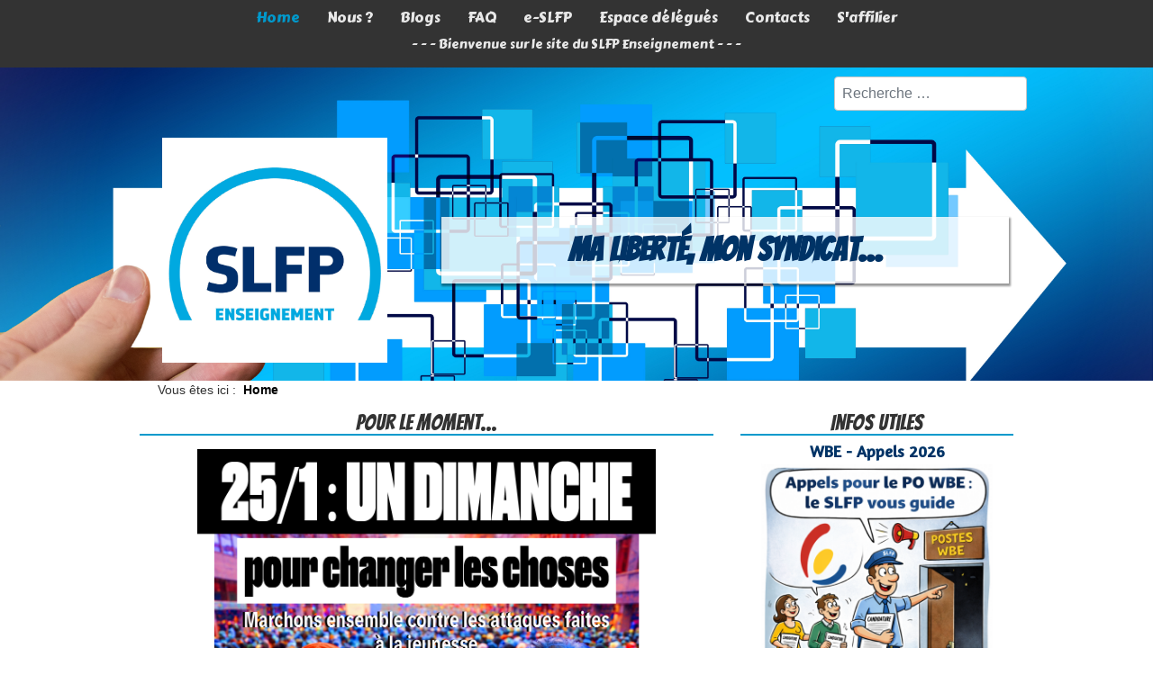

--- FILE ---
content_type: text/html; charset=utf-8
request_url: https://slfp-enseignement.com/be/index.php
body_size: 14599
content:

<!DOCTYPE html>
<html lang="fr-fr" dir="ltr" >
<head><script>
// Define dataLayer and the gtag function.
window.dataLayer = window.dataLayer || [];
function gtag(){dataLayer.push(arguments);}

// Determine actual values based on your own requirements
gtag('consent', 'default', {
	'ad_storage': 'granted',
	'ad_user_data': 'granted',
	'ad_personalization': 'granted',
	'analytics_storage': 'granted'
});
</script>
<!-- Google tag (gtag.js) -->
<script async src="https://www.googletagmanager.com/gtag/js?id=G-F9L3T9C9SC"></script>
<script>
	window.dataLayer = window.dataLayer || [];
	function gtag(){dataLayer.push(arguments);}
	gtag('js', new Date());

	gtag('config', 'G-F9L3T9C9SC');
</script>

	<meta charset="utf-8">
	<meta name="description" content="Page d'accueil | SLFP Enseignement">
	<meta name="generator" content="Joomla! - Open Source Content Management">
	<title>SLFP-Enseignement - Home</title>
	<link href="https://slfp-enseignement.com/be/index.php/component/finder/search?format=opensearch" rel="search" title="OpenSearch SLFP-Enseignement" type="application/opensearchdescription+xml">
	<link href="/be/favicon.ico" rel="icon" type="image/vnd.microsoft.icon">
<link href="/be/media/mod_articles/css/mod-articles.min.css?63a9ca" rel="stylesheet">
	<link href="/be/media/vendor/awesomplete/css/awesomplete.css?1.1.7" rel="stylesheet">
	<link href="/be/modules/mod_slideshowck/themes/default/css/camera.css?63a9ca" rel="stylesheet">
	<link href="/be/media/vendor/joomla-custom-elements/css/joomla-alert.min.css?0.4.1" rel="stylesheet">
	<link href="/be/plugins/system/cookiesck/assets/front.css?ver=3.7.1" rel="stylesheet">
	<link href="https://slfp-enseignement.com/be/modules/mod_aa_fb/assets/css/style.css?0a1b821689c7349e4838bb8f490caa78" rel="stylesheet">
	<link href="https://slfp-enseignement.com/be/modules/mod_aa_fb/assets/css/animate.css?0a1b821689c7349e4838bb8f490caa78" rel="stylesheet">
	<link href="/be/media/plg_system_imageeffectck/css/imageeffectck.css?ver=2.2.7" rel="stylesheet">
	<style>#camera_wrap_219 .camera_pag_ul li img, #camera_wrap_219 .camera_thumbs_cont ul li > img {height:75px;}
@media screen and (max-width: 480px) {
		#camera_wrap_219 .camera_caption {
			font-size: 0.6em !important;
		}
		
}</style>
	<style>
			#cookiesck {
				position:fixed;
				left:0;
				right: 0;
				top: 0;
				z-index: 1000000;
				min-height: 30px;
				color: #ffffff;
				background: rgba(0,0,0,0.5);
				text-align: center;
				font-size: 14px;
				line-height: 14px;
			}
			#cookiesck_text {
				padding: 10px 0;
				display: inline-block;
			}
			#cookiesck_buttons {
				float: right;
			}
			.cookiesck_button,
			#cookiesck_accept,
			#cookiesck_decline,
			#cookiesck_settings,
			#cookiesck_readmore {
				float:left;
				padding:10px;
				margin: 5px;
				border-radius: 3px;
				text-decoration: none;
				cursor: pointer;
				transition: all 0.2s ease;
			}
			#cookiesck_readmore {
				float:right;
			}
			#cookiesck_accept {
				background: #1176a6;
				border: 2px solid #1176a6;
				color: #f5f5f5;
			}
			#cookiesck_accept:hover {
				background: transparent;
				border: 2px solid darkturquoise;
				color: darkturquoise;
			}
			#cookiesck_decline {
				background: #000;
				border: 2px solid #000;
				color: #f5f5f5;
			}
			#cookiesck_decline:hover {
				background: transparent;
				border: 2px solid #fff;
				color: #fff;
			}
			#cookiesck_settings {
				background: #fff;
				border: 2px solid #fff;
				color: #000;
			}
			#cookiesck_settings:hover {
				background: transparent;
				border: 2px solid #fff;
				color: #fff;
			}
			#cookiesck_options {
				display: none;
				width: 30px;
				height: 30px;
				border-radius: 15px;
				box-sizing: border-box;
				position: fixed;
				bottom: 0;
				left: 0;
				margin: 10px;
				border: 1px solid #ccc;
				cursor: pointer;
				background: rgba(255,255,255,1) url(/be/plugins/system/cookiesck/assets/cookies-icon.svg) center center no-repeat;
				background-size: 80% auto;
				z-index: 1000000;
			}
			#cookiesck_options > .inner {
				display: none;
				width: max-content;
				margin-top: -40px;
				background: rgba(0,0,0,0.7);
				position: absolute;
				font-size: 14px;
				color: #fff;
				padding: 4px 7px;
				border-radius: 3px;
			}
			#cookiesck_options:hover > .inner {
				display: block;
			}
			#cookiesck > div {
				display: flex;
				justify-content: space-around;
				align-items: center;
				flex-direction: column;
			}
			
			
			.cookiesck-iframe-wrap-text {
				position: absolute;
				width: 100%;
				padding: 10px;
				color: #fff;
				top: 50%;
				transform: translate(0,-60%);
				text-align: center;
			}
			.cookiesck-iframe-wrap:hover .cookiesck-iframe-wrap-text {
				color: #333;
			}
			.cookiesck-iframe-wrap-allowed .cookiesck-iframe-wrap-text {
				display: none;
			}

		</style>
	<style>[data-id="mobilemenuck-1"] .mobilemenuck-item-counter {
	display: inline-block;
	margin: 0 5px;
	padding: 10px;
	font-size: 12px;
	line-height: 0;
	background: rgba(0,0,0,0.3);
	color: #eee;
	border-radius: 10px;
	height: 20px;
	transform: translate(10px,-3px);
	box-sizing: border-box;
}

[data-id="mobilemenuck-1"] .mobilemenuck-backbutton svg {
	width: 14px;
	fill: #fff;
	position: relative;
	left: -5px;
	top: -2px;
}
/* Mobile Menu CK - https://www.joomlack.fr */
/* Automatic styles */

.mobilemenuck-bar {display:none;position:relative;left:0;top:0;right:0;z-index:100;}
.mobilemenuck-bar-title {display: block;padding-right:43px;}
.mobilemenuck-logo {margin-right:43px;}
.mobilemenuck-bar-button {cursor:pointer;box-sizing: border-box;position:absolute; top: 0; right: 0;line-height:0.8em;font-family:Verdana;text-align: center;}
.mobilemenuck {box-sizing: border-box;width: 100%;}
.mobilemenuck-topbar {position:relative;}
.mobilemenuck-title {display: block;}
.mobilemenuck-button {cursor:pointer;box-sizing: border-box;position:absolute; top: 0; right: 0;line-height:0.8em;font-family:Verdana;text-align: center;}
.mobilemenuck a {display:block;text-decoration: none;}
.mobilemenuck a:hover {text-decoration: none;}
.mobilemenuck .mobilemenuck-item > div {position:relative;}
.mobilemenuck-lock-button.mobilemenuck-button {right:45px}
.mobilemenuck-lock-button.mobilemenuck-button svg {max-height:50%;}
.mobilemenuck-lock-button.mobilemenuck-button::after {display: block;content: "";height: 100%;width: 100%;z-index: 1;position: absolute;top: 0;left: 0;}
.mobilemenuck[data-display="flyout"] {overflow: initial !important;}
.mobilemenuck[data-display="flyout"] .level1 + .mobilemenuck-submenu {position:absolute;top:0;left:auto;display:none;height:100vh;left:100%;}
.mobilemenuck[data-display="flyout"] .level2 + .mobilemenuck-submenu {position:absolute;top:0;left:auto;display:none;height:100vh;left:100%;}
.mobilemenuck[data-display="flyout"][data-effect*="slideright"] .level1 + .mobilemenuck-submenu {right:100%;left:auto;}
.mobilemenuck[data-display="flyout"][data-effect*="slideright"] .level2 + .mobilemenuck-submenu {right:100%;left:auto;}
/* RTL support */
.rtl .mobilemenuck-bar-button {left: 0;right: auto;}
.rtl .mobilemenuck-button {left: 0;right: auto;}
.rtl .mobilemenuck-togglericon::after {left: 0;right: auto;}@media screen and (max-width: 640px) {
.mobilemenuck[data-display="flyout"] .level1 + .mobilemenuck-submenu {position:static;width: initial !important;height: initial;}
}
@media screen and (max-width: 1000px) {
.mobilemenuck[data-display="flyout"] .level2 + .mobilemenuck-submenu {position:static;width: initial !important;height: initial;}
}
.mobilemenuck-backbutton { cursor: pointer; }.mobilemenuck-backbutton:hover { opacity: 0.7; }/* for accordion */
.mobilemenuck-togglericon:after {cursor:pointer;text-align:center;display:block;position: absolute;right: 0;top: 0;content:"+";}
.mobilemenuck .open .mobilemenuck-togglericon:after {content:"-";}

[data-id="mobilemenuck-1"] .mobilemenuck-bar-title {
	background: #464646;
	color: #FFFFFF;
	font-weight: bold;
	text-indent: 20px;
	line-height: 43px;
	font-size: 20px;
}

[data-id="mobilemenuck-1"] .mobilemenuck-bar-title a, [data-id="mobilemenuck-1"] .mobilemenuck-bar-title span.separator, [data-id="mobilemenuck-1"] .mobilemenuck-bar-title span.nav-header {
	color: #FFFFFF;
	font-weight: bold;
	text-indent: 20px;
	line-height: 43px;
	font-size: 20px;
}

[data-id="mobilemenuck-1"] .mobilemenuck-bar-button {
	background: #333333;
	height: 43px;
	width: 43px;
	color: #FFFFFF;
	padding-top: 8px;
	font-size: 1.8em;
}

[data-id="mobilemenuck-1"] .mobilemenuck-bar-button a, [data-id="mobilemenuck-1"] .mobilemenuck-bar-button span.separator, [data-id="mobilemenuck-1"] .mobilemenuck-bar-button span.nav-header {
	color: #FFFFFF;
	font-size: 1.8em;
}

[data-id="mobilemenuck-1"].mobilemenuck {
	background: #464646;
	color: #FFFFFF;
	padding-bottom: 5px;
	font-weight: bold;
	font-size: 1.2em;
}

[data-id="mobilemenuck-1"].mobilemenuck a, [data-id="mobilemenuck-1"].mobilemenuck span.separator, [data-id="mobilemenuck-1"].mobilemenuck span.nav-header {
	color: #FFFFFF;
	font-weight: bold;
	font-size: 1.2em;
}

[data-id="mobilemenuck-1"] .mobilemenuck-title {
	background: #464646;
	height: 43px;
	text-indent: 20px;
	line-height: 43px;
	font-size: 20px;
}

[data-id="mobilemenuck-1"] .mobilemenuck-title a, [data-id="mobilemenuck-1"] .mobilemenuck-title span.separator, [data-id="mobilemenuck-1"] .mobilemenuck-title span.nav-header {
	text-indent: 20px;
	line-height: 43px;
	font-size: 20px;
}

[data-id="mobilemenuck-1"] .mobilemenuck-button {
	height: 35px;
	width: 45px;
	line-height: 35px;
	font-size: 1.8em;
}

[data-id="mobilemenuck-1"] .mobilemenuck-button a, [data-id="mobilemenuck-1"] .mobilemenuck-button span.separator, [data-id="mobilemenuck-1"] .mobilemenuck-button span.nav-header {
	line-height: 35px;
	font-size: 1.8em;
}

[data-id="mobilemenuck-1"] .mobilemenuck-item > .level1 {
	background: #027EA6;
	-moz-border-radius: 5px 5px 5px 5px;
	-o-border-radius: 5px 5px 5px 5px;
	-webkit-border-radius: 5px 5px 5px 5px;
	border-radius: 5px 5px 5px 5px;
	color: #FFFFFF;
	margin-top: 4px;
	margin-right: 4px;
	margin-bottom: 4px;
	margin-left: 4px;
	padding-left: 15px;
	line-height: 35px;
}

[data-id="mobilemenuck-1"] .mobilemenuck-item > .level1 a, [data-id="mobilemenuck-1"] .mobilemenuck-item > .level1 span.separator, [data-id="mobilemenuck-1"] .mobilemenuck-item > .level1 span.nav-header {
	color: #FFFFFF;
	line-height: 35px;
}

[data-id="mobilemenuck-1"] .mobilemenuck-item > .level2 {
	background: #FFFFFF;
	-moz-border-radius: 5px 5px 5px 5px;
	-o-border-radius: 5px 5px 5px 5px;
	-webkit-border-radius: 5px 5px 5px 5px;
	border-radius: 5px 5px 5px 5px;
	color: #000000;
	margin-top: 4px;
	margin-right: 4px;
	margin-bottom: 4px;
	margin-left: 4px;
	padding-left: 25px;
	line-height: 35px;
}

[data-id="mobilemenuck-1"] .mobilemenuck-item > .level2 a, [data-id="mobilemenuck-1"] .mobilemenuck-item > .level2 span.separator, [data-id="mobilemenuck-1"] .mobilemenuck-item > .level2 span.nav-header {
	color: #000000;
	line-height: 35px;
}

[data-id="mobilemenuck-1"] .level2 + .mobilemenuck-submenu .mobilemenuck-item > div:not(.mobilemenuck-submenu) {
	background: #689332;
	-moz-border-radius: 5px 5px 5px 5px;
	-o-border-radius: 5px 5px 5px 5px;
	-webkit-border-radius: 5px 5px 5px 5px;
	border-radius: 5px 5px 5px 5px;
	color: #FFFFFF;
	margin-top: 4px;
	margin-right: 4px;
	margin-bottom: 4px;
	margin-left: 4px;
	padding-left: 35px;
	line-height: 35px;
}

[data-id="mobilemenuck-1"] .level2 + .mobilemenuck-submenu .mobilemenuck-item > div:not(.mobilemenuck-submenu) a, [data-id="mobilemenuck-1"] .level2 + .mobilemenuck-submenu .mobilemenuck-item > div:not(.mobilemenuck-submenu) span.separator, [data-id="mobilemenuck-1"] .level2 + .mobilemenuck-submenu .mobilemenuck-item > div:not(.mobilemenuck-submenu) span.nav-header {
	color: #FFFFFF;
	line-height: 35px;
}

[data-id="mobilemenuck-1"] .mobilemenuck-togglericon:after {
	background: #000000;
	background: rgba(0,0,0,0.25);
	-pie-background: rgba(0,0,0,0.25);
	-moz-border-radius: 0px 5px 5px 0px;
	-o-border-radius: 0px 5px 5px 0px;
	-webkit-border-radius: 0px 5px 5px 0px;
	border-radius: 0px 5px 5px 0px;
	height: 35px;
	width: 35px;
	padding-right: 5px;
	padding-left: 5px;
	line-height: 35px;
	font-size: 1.7em;
}

[data-id="mobilemenuck-1"] .mobilemenuck-togglericon:after a, [data-id="mobilemenuck-1"] .mobilemenuck-togglericon:after span.separator, [data-id="mobilemenuck-1"] .mobilemenuck-togglericon:after span.nav-header {
	line-height: 35px;
	font-size: 1.7em;
}
.mobilemaximenuck div span.descck {
    padding-left: 10px;
    font-size: 12px;
}
[data-id="mobilemenuck-115"] .mobilemenuck-item-counter {
	display: inline-block;
	margin: 0 5px;
	padding: 10px;
	font-size: 12px;
	line-height: 0;
	background: rgba(0,0,0,0.3);
	color: #eee;
	border-radius: 10px;
	height: 20px;
	transform: translate(10px,-3px);
	box-sizing: border-box;
}

[data-id="mobilemenuck-115"] .mobilemenuck-backbutton svg {
	width: 14px;
	fill: #fff;
	position: relative;
	left: -5px;
	top: -2px;
}
/* Mobile Menu CK - https://www.joomlack.fr */
/* Automatic styles */

.mobilemenuck-bar {display:none;position:relative;left:0;top:0;right:0;z-index:100;}
.mobilemenuck-bar-title {display: block;padding-right:43px;}
.mobilemenuck-logo {margin-right:43px;}
.mobilemenuck-bar-button {cursor:pointer;box-sizing: border-box;position:absolute; top: 0; right: 0;line-height:0.8em;font-family:Verdana;text-align: center;}
.mobilemenuck {box-sizing: border-box;width: 100%;}
.mobilemenuck-topbar {position:relative;}
.mobilemenuck-title {display: block;}
.mobilemenuck-button {cursor:pointer;box-sizing: border-box;position:absolute; top: 0; right: 0;line-height:0.8em;font-family:Verdana;text-align: center;}
.mobilemenuck a {display:block;text-decoration: none;}
.mobilemenuck a:hover {text-decoration: none;}
.mobilemenuck .mobilemenuck-item > div {position:relative;}
.mobilemenuck-lock-button.mobilemenuck-button {right:45px}
.mobilemenuck-lock-button.mobilemenuck-button svg {max-height:50%;}
.mobilemenuck-lock-button.mobilemenuck-button::after {display: block;content: "";height: 100%;width: 100%;z-index: 1;position: absolute;top: 0;left: 0;}
.mobilemenuck[data-display="flyout"] {overflow: initial !important;}
.mobilemenuck[data-display="flyout"] .level1 + .mobilemenuck-submenu {position:absolute;top:0;left:auto;display:none;height:100vh;left:100%;}
.mobilemenuck[data-display="flyout"] .level2 + .mobilemenuck-submenu {position:absolute;top:0;left:auto;display:none;height:100vh;left:100%;}
.mobilemenuck[data-display="flyout"][data-effect*="slideright"] .level1 + .mobilemenuck-submenu {right:100%;left:auto;}
.mobilemenuck[data-display="flyout"][data-effect*="slideright"] .level2 + .mobilemenuck-submenu {right:100%;left:auto;}
/* RTL support */
.rtl .mobilemenuck-bar-button {left: 0;right: auto;}
.rtl .mobilemenuck-button {left: 0;right: auto;}
.rtl .mobilemenuck-togglericon::after {left: 0;right: auto;}@media screen and (max-width: 640px) {
.mobilemenuck[data-display="flyout"] .level1 + .mobilemenuck-submenu {position:static;width: initial !important;height: initial;}
}
@media screen and (max-width: 1000px) {
.mobilemenuck[data-display="flyout"] .level2 + .mobilemenuck-submenu {position:static;width: initial !important;height: initial;}
}
.mobilemenuck-backbutton { cursor: pointer; }.mobilemenuck-backbutton:hover { opacity: 0.7; }/* for accordion */
.mobilemenuck-togglericon:after {cursor:pointer;text-align:center;display:block;position: absolute;right: 0;top: 0;content:"+";}
.mobilemenuck .open .mobilemenuck-togglericon:after {content:"-";}

[data-id="mobilemenuck-115"] .mobilemenuck-bar-title {
	background: #464646;
	color: #FFFFFF;
	font-weight: bold;
	text-indent: 20px;
	line-height: 43px;
	font-size: 20px;
}

[data-id="mobilemenuck-115"] .mobilemenuck-bar-title a, [data-id="mobilemenuck-115"] .mobilemenuck-bar-title span.separator, [data-id="mobilemenuck-115"] .mobilemenuck-bar-title span.nav-header {
	color: #FFFFFF;
	font-weight: bold;
	text-indent: 20px;
	line-height: 43px;
	font-size: 20px;
}

[data-id="mobilemenuck-115"] .mobilemenuck-bar-button {
	background: #333333;
	height: 43px;
	width: 43px;
	color: #FFFFFF;
	padding-top: 8px;
	font-size: 1.8em;
}

[data-id="mobilemenuck-115"] .mobilemenuck-bar-button a, [data-id="mobilemenuck-115"] .mobilemenuck-bar-button span.separator, [data-id="mobilemenuck-115"] .mobilemenuck-bar-button span.nav-header {
	color: #FFFFFF;
	font-size: 1.8em;
}

[data-id="mobilemenuck-115"].mobilemenuck {
	background: #464646;
	color: #FFFFFF;
	padding-bottom: 5px;
	font-weight: bold;
	font-size: 1.2em;
}

[data-id="mobilemenuck-115"].mobilemenuck a, [data-id="mobilemenuck-115"].mobilemenuck span.separator, [data-id="mobilemenuck-115"].mobilemenuck span.nav-header {
	color: #FFFFFF;
	font-weight: bold;
	font-size: 1.2em;
}

[data-id="mobilemenuck-115"] .mobilemenuck-title {
	background: #464646;
	height: 43px;
	text-indent: 20px;
	line-height: 43px;
	font-size: 20px;
}

[data-id="mobilemenuck-115"] .mobilemenuck-title a, [data-id="mobilemenuck-115"] .mobilemenuck-title span.separator, [data-id="mobilemenuck-115"] .mobilemenuck-title span.nav-header {
	text-indent: 20px;
	line-height: 43px;
	font-size: 20px;
}

[data-id="mobilemenuck-115"] .mobilemenuck-button {
	height: 35px;
	width: 45px;
	line-height: 35px;
	font-size: 1.8em;
}

[data-id="mobilemenuck-115"] .mobilemenuck-button a, [data-id="mobilemenuck-115"] .mobilemenuck-button span.separator, [data-id="mobilemenuck-115"] .mobilemenuck-button span.nav-header {
	line-height: 35px;
	font-size: 1.8em;
}

[data-id="mobilemenuck-115"] .mobilemenuck-item > .level1 {
	background: #027EA6;
	-moz-border-radius: 5px 5px 5px 5px;
	-o-border-radius: 5px 5px 5px 5px;
	-webkit-border-radius: 5px 5px 5px 5px;
	border-radius: 5px 5px 5px 5px;
	color: #FFFFFF;
	margin-top: 4px;
	margin-right: 4px;
	margin-bottom: 4px;
	margin-left: 4px;
	padding-left: 15px;
	line-height: 35px;
}

[data-id="mobilemenuck-115"] .mobilemenuck-item > .level1 a, [data-id="mobilemenuck-115"] .mobilemenuck-item > .level1 span.separator, [data-id="mobilemenuck-115"] .mobilemenuck-item > .level1 span.nav-header {
	color: #FFFFFF;
	line-height: 35px;
}

[data-id="mobilemenuck-115"] .mobilemenuck-item > .level2 {
	background: #FFFFFF;
	-moz-border-radius: 5px 5px 5px 5px;
	-o-border-radius: 5px 5px 5px 5px;
	-webkit-border-radius: 5px 5px 5px 5px;
	border-radius: 5px 5px 5px 5px;
	color: #000000;
	margin-top: 4px;
	margin-right: 4px;
	margin-bottom: 4px;
	margin-left: 4px;
	padding-left: 25px;
	line-height: 35px;
}

[data-id="mobilemenuck-115"] .mobilemenuck-item > .level2 a, [data-id="mobilemenuck-115"] .mobilemenuck-item > .level2 span.separator, [data-id="mobilemenuck-115"] .mobilemenuck-item > .level2 span.nav-header {
	color: #000000;
	line-height: 35px;
}

[data-id="mobilemenuck-115"] .level2 + .mobilemenuck-submenu .mobilemenuck-item > div:not(.mobilemenuck-submenu) {
	background: #689332;
	-moz-border-radius: 5px 5px 5px 5px;
	-o-border-radius: 5px 5px 5px 5px;
	-webkit-border-radius: 5px 5px 5px 5px;
	border-radius: 5px 5px 5px 5px;
	color: #FFFFFF;
	margin-top: 4px;
	margin-right: 4px;
	margin-bottom: 4px;
	margin-left: 4px;
	padding-left: 35px;
	line-height: 35px;
}

[data-id="mobilemenuck-115"] .level2 + .mobilemenuck-submenu .mobilemenuck-item > div:not(.mobilemenuck-submenu) a, [data-id="mobilemenuck-115"] .level2 + .mobilemenuck-submenu .mobilemenuck-item > div:not(.mobilemenuck-submenu) span.separator, [data-id="mobilemenuck-115"] .level2 + .mobilemenuck-submenu .mobilemenuck-item > div:not(.mobilemenuck-submenu) span.nav-header {
	color: #FFFFFF;
	line-height: 35px;
}

[data-id="mobilemenuck-115"] .mobilemenuck-togglericon:after {
	background: #000000;
	background: rgba(0,0,0,0.25);
	-pie-background: rgba(0,0,0,0.25);
	-moz-border-radius: 0px 5px 5px 0px;
	-o-border-radius: 0px 5px 5px 0px;
	-webkit-border-radius: 0px 5px 5px 0px;
	border-radius: 0px 5px 5px 0px;
	height: 35px;
	width: 35px;
	padding-right: 5px;
	padding-left: 5px;
	line-height: 35px;
	font-size: 1.7em;
}

[data-id="mobilemenuck-115"] .mobilemenuck-togglericon:after a, [data-id="mobilemenuck-115"] .mobilemenuck-togglericon:after span.separator, [data-id="mobilemenuck-115"] .mobilemenuck-togglericon:after span.nav-header {
	line-height: 35px;
	font-size: 1.7em;
}
.mobilemaximenuck div span.descck {
    padding-left: 10px;
    font-size: 12px;
}.mobilemenuck-logo { text-align: center; }.mobilemenuck-logo-left { text-align: left; }.mobilemenuck-logo-right { text-align: right; }.mobilemenuck-logo a { display: inline-block; }</style>
	<style>.scrollToTop {
				background: coral;
				color: #fff;
				margin: 0px;
				border-top-left-radius: 100%;
				padding-top: 40px;
				padding-left: 50px;
				height: 150px;
				width: 150px;
				transition: 0.2s;
			}
			.scrollToTop:hover {
				background: rgba(0,0,0,0.1);
			}
			.scrollToTop-icon {
				background-image: url(/be/plugins/system/scrolltock/images/arrow-2.png);
			}
			.scrollToTop-text {
				margin-bottom: 10px;
			}.scrollToTop {
			
			
			text-align: center; 
			font-weight: bold;
			text-decoration: none;
			position:fixed;
			bottom: 0;
			right: 0;
			opacity: 0;
			transition: opacity 0.2s ease;
			z-index: 100;
			display: flex;
			align-items: center;
			justify-content: center;
			flex-direction: column;
			
			
			
			
			
			
			
			
			background-position: center center ;
			background-repeat: no-repeat;
			
			
			
		}
		.scrollToTop:hover {
			text-decoration:none;
			color: ;
		}.scrollToTop-icon {
				display: inline-block;
				vertical-align: middle;
				background-image: url(/be/plugins/system/scrolltock/images/arrow-4.svg);
				background-position: center center ;
				background-repeat: no-repeat;
				background-size: 20px 20px;
				width: 50px;
				height: 50px;
				margin: 0px;
				border: 2px solid rgba(0, 0, 0, 0.2);
				border-radius: 50%;
			}
			.scrollToTop-text {
				vertical-align: middle;
				display: block;
			}.scrolltotop-show { opacity: 1;}</style>
	<style>#mobilemenuck-115-mobile-bar, #mobilemenuck-115-mobile-bar-wrap-topfixed { display: none; }
	@media only screen and (max-width:640px){
	#mobilemenuck-115-wrap ul.nav, #mobilemenuck-115-wrap button.navbar-toggler { display: none !important; }
	#mobilemenuck-115-mobile-bar, #mobilemenuck-115-mobile-bar-wrap-topfixed { display: block; flex: 1;}
	.mobilemenuck-hide {display: none !important;}
     }</style>
	<style>#mobilemenuck-1-mobile-bar, #mobilemenuck-1-mobile-bar-wrap-topfixed { display: none; }
	@media only screen and (max-width:640px){
	#mobilemenuck-1-wrap ul.nav, #mobilemenuck-1-wrap button.navbar-toggler { display: none !important; }
	#mobilemenuck-1-mobile-bar, #mobilemenuck-1-mobile-bar-wrap-topfixed { display: block; flex: 1;}
	.mobilemenuck-hide {display: none !important;}
    body { padding-top: 40px !important; } }</style>
<script src="/be/media/vendor/jquery/js/jquery.min.js?3.7.1"></script>
	<script src="/be/media/legacy/js/jquery-noconflict.min.js?504da4"></script>
	<script src="/be/media/mod_menu/js/menu.min.js?63a9ca" type="module"></script>
	<script type="application/json" class="joomla-script-options new">{"joomla.jtext":{"MOD_FINDER_SEARCH_VALUE":"Recherche &hellip;","COM_FINDER_SEARCH_FORM_LIST_LABEL":"Résultats de la recherche","JLIB_JS_AJAX_ERROR_OTHER":"Une erreur est survenue lors de la récupération des données JSON : code de statut HTTP %s .","JLIB_JS_AJAX_ERROR_PARSE":"Une erreur d'analyse s'est produite lors du traitement des données JSON suivantes :<br><code style=\"color:inherit;white-space:pre-wrap;padding:0;margin:0;border:0;background:inherit;\">%s<\/code>","SLIDESHOWCK_PLAY":"Démarrer le diaporama","SLIDESHOWCK_PAUSE":"Mettre le diaporama en pause","SLIDESHOWCK_NEXT":"Aller au slide suivant","SLIDESHOWCK_PREVIOUS":"Aller au slide précédent","SLIDESHOWCK_LINK_FOR":"Lien pour","SLIDESHOWCK_SHOW_SLIDE":"Afficher le slide","PLG_MOBILEMENUCK_SEARCH":"Recherche","PLG_MOBILEMENUCK_BAR_BUTTON_LABEL":"Ouvrir le menu","PLG_MOBILEMENUCK_LOCK_BUTTON_LABEL":"Verrouiller le menu","PLG_MOBILEMENUCK_MENU_BUTTON_LABEL":"Fermer the menu","PLG_MOBILEMENUCK_SEARCH_LABEL":"Rechercher un élément dans le menu","PLG_MOBILEMENUCK_TOGGLER_ICON_LABEL":"Cliquer pour ouvrir\/fermer le sous menu","PLG_MOBILEMENUCK_SEARCH_RESET_LABEL":"Réinitialiser la recherche","ERROR":"Erreur","MESSAGE":"Message","NOTICE":"Annonce","WARNING":"Alerte","JCLOSE":"Fermer","JOK":"OK","JOPEN":"Ouvrir"},"finder-search":{"url":"\/be\/index.php\/component\/finder?task=suggestions.suggest&format=json&tmpl=component"},"system.paths":{"root":"\/be","rootFull":"https:\/\/slfp-enseignement.com\/be\/","base":"\/be","baseFull":"https:\/\/slfp-enseignement.com\/be\/"},"csrf.token":"5ff4ebfe00c0e0ac1b6c3071e5e4df77"}</script>
	<script src="/be/media/system/js/core.min.js?a3d8f8"></script>
	<script src="/be/media/vendor/awesomplete/js/awesomplete.min.js?1.1.7" defer></script>
	<script src="/be/media/com_finder/js/finder.min.js?755761" type="module"></script>
	<script src="/be/media/com_slideshowck/assets/jquery.easing.1.3.js?63a9ca"></script>
	<script src="/be/media/com_slideshowck/assets/camera.min.js?63a9ca"></script>
	<script src="/be/media/system/js/messages.min.js?9a4811" type="module"></script>
	<script src="/be/plugins/system/cookiesck/assets/front.js?ver=3.7.1"></script>
	<script src="/be/media/plg_system_imageeffectck/js/imageeffectck.js"></script>
	<script src="/be/media/plg_system_mobilemenuck/assets/mobilemenuck.js?ver=1.6.11"></script>
	<script src="https://www.googletagmanager.com/gtag/js?id=G-F9L3T9C9SC" async></script>
	<script type="application/ld+json">{"@context":"https://schema.org","@type":"BreadcrumbList","@id":"https://slfp-enseignement.com/be/#/schema/BreadcrumbList/17","itemListElement":[{"@type":"ListItem","position":1,"item":{"@id":"https://slfp-enseignement.com/be/index.php","name":"Home"}}]}</script>
	<script>
		jQuery(document).ready(function(){
			new Slideshowck('#camera_wrap_219', {
				height: '150',
				minHeight: '150',
				pauseOnClick: false,
				hover: 1,
				fx: 'random',
				loader: 'pie',
				pagination: 0,
				thumbnails: 0,
				thumbheight: 75,
				thumbwidth: 100,
				time: 7000,
				transPeriod: 1500,
				alignment: 'center',
				autoAdvance: 1,
				mobileAutoAdvance: 1,
				portrait: 0,
				barDirection: 'leftToRight',
				imagePath: '/be/media/com_slideshowck/images/',
				lightbox: 'mediaboxck',
				fullpage: 0,
				mobileimageresolution: '0',
				navigationHover: true,
				mobileNavHover: true,
				navigation: true,
				playPause: true,
				barPosition: 'bottom',
				responsiveCaption: 0,
				keyboardNavigation: 0,
				titleInThumbs: 0,
				captionTime: 0,
				captionOutEffect: 'default',
				captionOutEffectTime: 600,
				alias: 'slideshow',
				breakpoints: '{"" : ""}',
				container: ''
		});
}); 
</script>
	<script type="application/ld+json">{"@context":"https://schema.org","@graph":[{"@type":"Organization","@id":"https://slfp-enseignement.com/be/#/schema/Organization/base","name":"SLFP-Enseignement","url":"https://slfp-enseignement.com/be/"},{"@type":"WebSite","@id":"https://slfp-enseignement.com/be/#/schema/WebSite/base","url":"https://slfp-enseignement.com/be/","name":"SLFP-Enseignement","publisher":{"@id":"https://slfp-enseignement.com/be/#/schema/Organization/base"},"potentialAction":{"@type":"SearchAction","target":"https://slfp-enseignement.com/be/index.php/component/finder/search?q={search_term_string}","query-input":"required name=search_term_string"}},{"@type":"WebPage","@id":"https://slfp-enseignement.com/be/#/schema/WebPage/base","url":"https://slfp-enseignement.com/be/index.php","name":"SLFP-Enseignement - Home","description":"Page d'accueil | SLFP Enseignement","isPartOf":{"@id":"https://slfp-enseignement.com/be/#/schema/WebSite/base"},"about":{"@id":"https://slfp-enseignement.com/be/#/schema/Organization/base"},"inLanguage":"fr-FR","breadcrumb":{"@id":"https://slfp-enseignement.com/be/#/schema/BreadcrumbList/17"}},{"@type":"Article","@id":"https://slfp-enseignement.com/be/#/schema/com_content/article/2","name":"Page d'accueil","headline":"Page d'accueil","inLanguage":"fr-FR","isPartOf":{"@id":"https://slfp-enseignement.com/be/#/schema/WebPage/base"}}]}</script>
	<script>
var COOKIESCK = {
	ALLOWED : ["cookiesck","cookiesckiframes","cookiesckuniquekey","jform_captchacookie","06b04248e8483b1d2bb7cffe6b89bcb3","_ga","_ga_F9L3T9C9SC"]
	, VALUE : 'Joomla! Engagebox|val|0|ck|Unknown|val|0|ck|cookiesckgoogleanalytics|val|1|ck|cookiesckgooglead|val|1'
	, UNIQUE_KEY : '3d0deda27cd85ee6629e99913fd83587'
	, LOG : '1'
	, LIST : '{|QQ|Functional|QQ|:{|QQ|name|QQ|:|QQ|Functional|QQ|,|QQ|desc|QQ|:|QQ||QQ|,|QQ|platforms|QQ|:{|QQ|Joomla! Engagebox|QQ|:{|QQ|name|QQ|:|QQ|Joomla! Engagebox|QQ|,|QQ|desc|QQ|:|QQ||QQ|,|QQ|legal|QQ|:0,|QQ|cookies|QQ|:{|QQ|6d8c1055-67aa-4ceb-975e-3c6b35a1663b|QQ|:{|QQ|id|QQ|:|QQ|6d8c1055-67aa-4ceb-975e-3c6b35a1663b|QQ|,|QQ|key|QQ|:|QQ|nrid|QQ|,|QQ|desc|QQ|:|QQ|This cookie is used to remember a user\'s choice about cookies on the website. Where users have previously indicated a preference, that user’s preference will be stored in this cookie.|QQ|}}}}},|QQ|Unknown|QQ|:{|QQ|name|QQ|:|QQ|Unknown|QQ|,|QQ|desc|QQ|:|QQ||QQ|,|QQ|platforms|QQ|:{|QQ|Unknown|QQ|:{|QQ|name|QQ|:|QQ|Unknown|QQ|,|QQ|desc|QQ|:|QQ||QQ|,|QQ|legal|QQ|:0,|QQ|cookies|QQ|:{|QQ||QQ|:{|QQ|id|QQ|:|QQ||QQ|,|QQ|key|QQ|:|QQ|joomla_user_state|QQ|,|QQ|desc|QQ|:|QQ||QQ|}}}}}}'
	, LIFETIME : '7'
	, DEBUG : '0'
	, TEXT : {
		INFO : 'En visitant ce site, vous acceptez l\'utilisation de cookies afin de vous proposer les meilleurs services possibles.'
		, ACCEPT_ALL : 'Tout accepter'
		, ACCEPT_ALL : 'Tout accepter'
		, DECLINE_ALL : 'Tout décliner'
		, SETTINGS : 'Personnaliser'
		, OPTIONS : 'Options des cookies'
		, CONFIRM_IFRAMES : 'Veuillez confirmer que vous voulez charger les iframes'
	}
};

if( document.readyState !== "loading" ) {
new Cookiesck({lifetime: "7", layout: "layout1", reload: "1"}); 
} else {
	document.addEventListener("DOMContentLoaded", function () {
		new Cookiesck({lifetime: "7", layout: "layout1", reload: "1"}); 
	});
}</script>
	<script>
	var Scrolltock = function(container) {
				if (! container) container = jQuery(document);
				jQuery('a.scrollTo', container).click( function(event) {
					var pageurl = window.location.href.split('#');
					var linkurl = jQuery(this).attr('href').split('#');

					if ( jQuery(this).attr('href').indexOf('#') != 0
						&& ( ( jQuery(this).attr('href').indexOf('http') == 0 && pageurl[0] != linkurl[0] )
						|| jQuery(this).attr('href').indexOf('http') != 0 && pageurl[0] != 'https://slfp-enseignement.com/be/' + linkurl[0].replace('/be/', '') )
						) {
						// here action is the natural redirection of the link to the page
					} else {
						event.preventDefault();
						jQuery(this).scrolltock();
						setTimeout(function(){ jQuery(this).scrolltock(); }, 1000); // add timer to fix issue with page load
					}
				});
			}
			jQuery(document).ready(function($){$(document.body).append('<a href="#" class="scrollToTop" role="button" aria-label="Retour en haut"><span class="scrollToTop-icon"></span><span class="scrollToTop-text">Retour en haut</span></a>');
					//Check to see if the window is top if not then display button
					$(window).scroll(function(){
						if ($(this).scrollTop() > 100) {
							$('.scrollToTop').addClass('scrolltotop-show');
						} else {
							$('.scrollToTop').removeClass('scrolltotop-show');
						}
					});

					//Click event to scroll to top
					$('.scrollToTop').click(function(){
						$('html, body').animate({scrollTop : 0},1000);
						return false;
					});
				Scrolltock();
				

				$.fn.scrolltock = function() {
					var link = $(this);
					var page = jQuery(this).attr('href');
					if (page === undefined) return;
					var pattern = /#(.*)/;
					var targetEl = page.match(pattern);
					if (! targetEl.length) return;
					if (! jQuery(targetEl[0]).length) return;

					// close the menu hamburger
					if (link.parents('ul.nav,ul.menu,ul.maximenuck').length) {
						var menu = $(link.parents('ul.nav,ul.menu,ul.maximenuck')[0]);
						if (menu.parent().find('> .mobileckhambuger_toggler').length && menu.parent().find('> .mobileckhambuger_toggler').attr('checked') == 'checked') {
							menu.animate({'opacity' : '0'}, function() { menu.parent().find('> .mobileckhambuger_toggler').attr('checked', false); menu.css('opacity', '1'); });
						}
					}

					var speed = link.attr('data-speed') ? link.attr('data-speed') : 1000;
					var isMobile = ($(window).width() <= 0);
					if (isMobile) {
						var offsety = link.attr('data-mobile-offset') ? parseInt(link.attr('data-mobile-offset')) : 0;
					} else {
						var offsety = link.attr('data-offset') ? parseInt(link.attr('data-offset')) : 0;
					}
					jQuery('html, body').animate( { scrollTop: jQuery(targetEl[0]).offset().top + offsety }, speed, scrolltock_setActiveItem() );
					return false;
				}
				// Cache selectors
				var lastId,
				baseItems = jQuery('a.scrollTo');
				// Anchors corresponding to menu items
				scrollItems = baseItems.map(function(){
					// if (! jQuery(jQuery(this).attr('href')).length) return;
					var pattern = /#(.*)/;
					// for debugging, in case of
					if (jQuery(this).attr('href') === undefined) {
						console.log('Scroll To CK Error : no href attribute found on the link');
						console.log(this);
						return;
					}
					var targetEl = jQuery(this).attr('href').match(pattern);

					if (targetEl == null ) return;
					if (! targetEl[0]) return;
					if (! jQuery(targetEl[0]).length) return;
					var item = jQuery(targetEl[0]);
					if (item.length) { return item; }
				});
				// Bind to scroll
				jQuery(window).scroll(function(){
					scrolltock_setActiveItem();
				});
				
				function scrolltock_setActiveItem() {
					var isMobile = ($(window).width() <= 0);
					if (isMobile) {
						var offsety = 0;
					} else {
						var offsety = 0;
					}
					// Get container scroll position
					var fromTop = jQuery(this).scrollTop()- (offsety) + 2;

					// Get id of current scroll item
					var cur = scrollItems.map(function(){
						if (jQuery(this).offset().top < fromTop)
							return this;
					});
					if (cur.length) {
						// Get the id of the current element
						cur = cur[cur.length-1];
						var id = cur && cur.length ? cur[0].id : '';
						var targetParent = baseItems.end().filter('[href$="#'+id+'"]').parent();

						if (lastId !== id || !targetParent.hasClass('active')) {
						   lastId = id;
						   // Set/remove active class
							baseItems.parent().parent().find('.active').removeClass('active');
							baseItems
							 .parent().removeClass('active')
							 .end().filter(function(index) {
								// check if the url is a hash, or if it's a full url that may link to another page
								if (this.href.substring(0,1) === '#') {
									return this.href === '#' + id; 
								}
								// if not a simple hash, check that the url from the link is the same as the current page
								return this.href ==  COOKIESCK_PAGEURL; 
								})
							 .parent().addClass('active');
						}
					} else {
						baseItems.parent().parent().find('.active').removeClass('active');
						baseItems.parent().removeClass('active');
					}                  
				}
				function scrolltock_mobilemenuck_compat(mobilemenu) {
					baseItems = jQuery.merge(baseItems, jQuery('a.scrollTo', mobilemenu));
				}
				window.scrolltock_mobilemenuck_compat = scrolltock_mobilemenuck_compat;
			}); // end of dom ready

			var COOKIESCK_PAGEURL = window.location.href;
			window.addEventListener("load", function(event) {

				var pageurl, pattern, targetPage;
				pageurl = window.location.href;
				pattern = /#(.*)/;
				targetPage = pageurl.match(pattern);

				var scrolltock_animate = function() {
					jQuery('html, body').animate( { scrollTop: jQuery(targetPage[0]).offset().top + 0 }, 1000 );
				}
				if (targetPage && jQuery(targetPage[0]).length) {
					scrolltock_removeHashFromUrl();
					scrolltock_animate();
					setTimeout(function(){ scrolltock_animate(); }, 1000);
				}
			});

			function scrolltock_removeHashFromUrl() {
				var uri = window.location.toString();
	  
				if (uri.indexOf("#") > 0) {
					var clean_uri = uri.substring(0,
									uri.indexOf("#"));
	  
					window.history.replaceState({},
							document.title, clean_uri);
				}
			}
			</script>
	<script>jQuery(document).ready(function(){ new MobileMenuCK(jQuery('#mobilemenuck-115-wrap ul.nav'), {menubarbuttoncontent : '&#x2261;',topbarbuttoncontent : '×',showmobilemenutext : 'none',mobilemenutext : '&nbsp;',container : 'menucontainer',detectiontype : 'resolutionanddevices',resolution : '640',usemodules : '0',useimages : '0',showlogo : '0',showdesc : '0',displaytype : 'accordion',displayeffect : 'normal',menuwidth : '300',openedonactiveitem : '0',mobilebackbuttontext : 'Retour',menuselector : 'ul',uriroot : '/be',tooglebarevent : 'click',tooglebaron : 'all',logo_source : 'maximenuck',logo_image : '',logo_link : '',logo_alt : '',logo_position : 'left',logo_width : '',logo_height : '',logo_margintop : '',logo_marginright : '',logo_marginbottom : '',logo_marginleft : '',topfixedeffect : 'always',lock_button : '0',lock_forced : '0',accordion_use_effects : '0',accordion_toggle : '0',show_icons : '0',counter : '0',hide_desktop : '1',overlay : '0',search : '0',menuid : 'mobilemenuck-115',langdirection : 'ltr',merge : '',beforetext : '',aftertext : '',mergeorder : '',logo_where : '1',custom_position : '#css_selector',uriroot : '/be'}); });</script>
	<script>jQuery(document).ready(function(){ new MobileMenuCK(jQuery('#mobilemenuck-1-wrap ul.nav'), {menubarbuttoncontent : '&#x2261;',topbarbuttoncontent : '×',showmobilemenutext : 'none',mobilemenutext : '&nbsp;',container : 'body',detectiontype : 'resolutionanddevices',resolution : '640',usemodules : '0',useimages : '0',showlogo : '0',showdesc : '0',displaytype : 'accordion',displayeffect : 'open',menuwidth : '300',openedonactiveitem : '0',mobilebackbuttontext : 'Retour',menuselector : 'ul',uriroot : '/be',tooglebarevent : 'click',tooglebaron : 'all',logo_source : 'maximenuck',logo_image : '',logo_link : '',logo_alt : '',logo_position : 'left',logo_width : '',logo_height : '',logo_margintop : '',logo_marginright : '',logo_marginbottom : '',logo_marginleft : '',topfixedeffect : 'always',lock_button : '0',lock_forced : '0',accordion_use_effects : '0',accordion_toggle : '0',show_icons : '0',counter : '0',hide_desktop : '1',overlay : '0',search : '0',menuid : 'mobilemenuck-1',langdirection : 'ltr',merge : '',beforetext : '',aftertext : '',mergeorder : '',logo_where : '1',custom_position : '#css_selector',uriroot : '/be'}); });</script>
	<script>
window.dataLayer = window.dataLayer || [];
function gtag(){dataLayer.push(arguments);}
gtag('js', new Date());
gtag('config', 'G-F9L3T9C9SC');</script>

		<meta name="viewport" content="width=device-width, initial-scale=1.0" />
			<link rel="preconnect" href="https://fonts.gstatic.com">
		<link href='https://fonts.googleapis.com/css2?family=Amaranth&display=swap' rel='stylesheet' type='text/css'>
	<link href='https://fonts.googleapis.com/css2?family=Bangers&display=swap' rel='stylesheet' type='text/css'>
	<link href='https://fonts.googleapis.com/css2?family=Carter+One&display=swap' rel='stylesheet' type='text/css'>
			<link rel="stylesheet" href="/be/templates/cf/css/template.css?ver=275364" type="text/css" />
	<link rel="stylesheet" href="/be/templates/cf/css/dark.css?ver=275364" type="text/css" />
	<link rel="stylesheet" href="/be/media/system/css/joomla-fontawesome.min.css" type="text/css" />
	<link rel="stylesheet" href="/be/templates/cf/css/mobile.css?ver=275364" type="text/css" />

<script async src="https://www.googletagmanager.com/gtag/js?id=G-F9L3T9C9SC"></script>
<script>
	window.dataLayer = window.dataLayer || [];
	function gtag(){dataLayer.push(arguments);}
	gtag('js', new Date());

	gtag('config', 'G-F9L3T9C9SC');
</script>
</head>
<body class="com_content -body view-article no-layout no-task  itemid-101 homepage pageid-2 ltr ">
<div id="wrapper-1" class="tck-wrapper">
	<div class="inner  tck-container">

		<nav id="mainmenu">
		<div class="inner mainmenu " data-position="mainmenu">
			<div class="mainmenu  tck-module">
		<div class="tck-module-text">
		<div id="mobilemenuck-1-wrap">
								<ul class="mod-menu mod-list nav ">
<li class="nav-item item-101 default current active parent"><a href="/be/index.php" aria-current="page">Home</a></li><li class="nav-item item-118 parent"><a href="/be/index.php/nous" >Nous ?</a></li><li class="nav-item item-316 parent"><a href="/be/index.php/blogs" >Blogs</a></li><li class="nav-item item-120 parent"><a href="/be/index.php/faq" >FAQ</a></li><li class="nav-item item-121 parent"><a href="/be/index.php/e-slfp" >e-SLFP</a></li><li class="nav-item item-122 parent"><a href="/be/index.php/espace-delegues/accueil" >Espace délégués</a></li><li class="nav-item item-123 parent"><a href="/be/index.php/contacts" >Contacts</a></li><li class="nav-item item-124"><a href="/be/index.php/e-slfp/saffilier" >S'affilier</a></li></ul>

							</div>	</div>
</div>

		</div>
	</nav>
	
		<nav id="mainmenu2">
		<div class="inner mainmenu " data-position="mainmenu2">
			<div class="mainmenu2  tck-module">
		<div class="tck-module-text">
		<div id="mobilemenuck-115-wrap">
								<ul class="mod-menu mod-list nav ">
<li class="nav-item item-227 divider"><span class="mod-menu__separator separator ">- - -  Bienvenue sur le site du SLFP Enseignement  - - -</span>
</li></ul>

							</div>	</div>
</div>

		</div>
	</nav>
	
	</div>
</div>
<div id="wrapper-2" class="tck-wrapper">
	<div class="inner  tck-container">

		<nav id="menu2">
		<div class="inner " data-position="menu2">
			<div class="menu2  tck-module">
		<div class="tck-module-text">
		
<form class="mod-finder js-finder-searchform form-search" action="/be/index.php/component/finder/search" method="get" role="search">
    <label for="mod-finder-searchword114" class="visually-hidden finder">Rechercher</label><input type="text" name="q" id="mod-finder-searchword114" class="js-finder-search-query form-control" value="" placeholder="Recherche &hellip;">
            </form>
	</div>
</div>

		</div>
	</nav>
	
	<section id="row1"  class="tck-row">
		<div class="inner">
			<div class="flexiblecolumn valign-center" id="wrapper-2column1">
				<div id="logo1" class="tck-logo-center tck-logo">
					<div class="inner">
												<a href="/be/index.php/">
													<img class="tck-logo-img" src="/be/templates/cf/images/SLFP-Enseignement.jpg" width="250" alt="" />
												</a>
																	</div>
				</div>
			</div>
			<div class="flexiblecolumn valign-center" id="wrapper-2column2">
												<div id="head" >
					<div class="inner " data-position="head">
									<div class="head  tck-module">
		<div class="tck-module-text">
		
<div id="mod-custom113" class="mod-custom custom">
    <h1 style="text-align: center;">Ma liberté, mon syndicat...</h1></div>
	</div>
</div>

					</div>
				</div>
							</div>
		</div>
	</section>

	</div>
</div>
<div id="wrapper-3" class="tck-wrapper">
	<div class="inner  tck-container">

		<nav id="nav-1">
		<div class="inner " data-position="nav-1">
			<div class="nav-1  tck-module">
		<div class="tck-module-text">
		<nav class="mod-breadcrumbs__wrapper" aria-label="Fil de navigation">
    <ol class="mod-breadcrumbs breadcrumb px-3 py-2">
                    <li class="mod-breadcrumbs__here float-start">
                Vous êtes ici : &#160;
            </li>
        
        <li class="mod-breadcrumbs__item breadcrumb-item active"><span>Home</span></li>    </ol>
    </nav>
	</div>
</div>

		</div>
	</nav>
	
	</div>
</div>
<div id="wrapper-4" class="tck-wrapper">
	<div class="inner  tck-container">

	
	
	

		<section id="block3"  class="tck-modules">
		<div class="inner n2">
						<div id="news-c" class="flexiblemodule ">
				<div class="inner " data-position="news-c">
					<div class="news-c  tck-module">
			<h3 class=" tck-module-title">Pour le moment...</h3>		<div class="tck-module-text">
		
<div id="mod-custom322" class="mod-custom custom">
    <p class="tck-article-title" style="text-align: center;"><a href="/be/index.php/blogs/actus/25-janvier-2026-un-dimanche-pour-changer-les-choses"><img class="effectck-steve float-none" src="/be/images/carre.1.png" width="80%" loading="lazy"></a></p>
<h3> </h3>
<h2 class="tck-article-title" style="text-align: center;">Négociation du 18 décembre : Un décret d’austérité qui frappe l’enseignement</h2>
<h6> </h6>
<table style="border-collapse: collapse; width: 100%; border-width: 0px;" border="1"><colgroup><col style="width: 40%;"><col style="width: 50%;"></colgroup>
<thead>
<tr>
<td style="border-width: 0px; text-align: center; vertical-align: middle;"><img class="float-none" src="/be/images/APDP2 Lausterite pour lenseignement 2.png" width="100%"></td>
<td style="border-width: 0px; text-align: center; vertical-align: middle;">
<div>
<p dir="auto"><img src="https://static.xx.fbcdn.net/images/emoji.php/v9/tc8/1/16/1faf5.png" alt="🫵" width="16" height="16"> Présenté à la négociation par le Gouvernement de la Fédération Wallonie‑Bruxelles comme un décret « technique » et nécessaire à la soutenabilité budgétaire, l’avant‑projet de décret‑programme 2 (APDP2) <strong>dépasse largement ce cadre</strong>. <img src="https://static.xx.fbcdn.net/images/emoji.php/v9/te4/1/16/1f6b8.png" alt="🚸" width="16" height="16"></p>
<h6 dir="auto"> </h6>
<div dir="auto"><img src="https://static.xx.fbcdn.net/images/emoji.php/v9/tdd/1/16/274c.png" alt="❌" width="16" height="16"> Derrière ce texte, le Gouvernement de la FWB fait un choix clair : <span style="color: rgb(53, 152, 219);"><strong>faire payer l’austérité aux personnels de l’enseignement</strong></span> <img src="https://static.xx.fbcdn.net/images/emoji.php/v9/t77/1/16/203c.png" alt="‼" width="16" height="16"></div>
<h6> </h6>
<div dir="auto"><img src="https://static.xx.fbcdn.net/images/emoji.php/v9/tdd/1/16/274c.png" alt="❌" width="16" height="16"> Le SLFP Enseignement <img src="https://static.xx.fbcdn.net/images/emoji.php/v9/tef/1/16/1f535.png" alt="🔵" width="16" height="16"> a remis un <span style="color: rgb(53, 152, 219);"><strong>avis (très) défavorable</strong></span> sur ce texte <img src="https://static.xx.fbcdn.net/images/emoji.php/v9/t77/1/16/203c.png" alt="‼" width="16" height="16"></div>
<div dir="auto"> </div>
</div>
<div dir="auto"><img src="https://static.xx.fbcdn.net/images/emoji.php/v9/t33/1/16/2705.png" alt="✅" width="16" height="16"> Le SLFP Enseignement continuera à défendre <span style="color: rgb(53, 152, 219);"><strong>une autre logique</strong></span> : celle d’un enseignement <strong>financé </strong>à la hauteur de ses missions, <strong>respectueux </strong>de ses personnels et construit dans une <strong>concertation </strong>réelle.</div>
</td>
</tr>
</thead>
</table>
<p dir="auto" style="text-align: center;"><span style="font-size: 18px;"><a href="/be/index.php/blogs/actus/negociation-du-18-decembre-un-decret-dausterite-qui-frappe-lenseignement"><button>Notre analyse complète</button></a></span></p>
<p> </p></div>
	</div>
</div>
<div class="news-c  tck-module">
			<h3 class=" tck-module-title">Les derniers articles</h3>		<div class="tck-module-text">
		        <ul class="mod-articles-items mod-list">
                    <li>
            <article class="mod-articles-item" itemscope itemtype="https://schema.org/Article">

                                    <div class="mod-articles-item-content">

                                                                                <div class="mod-articles-title" itemprop="name">
                                                                                                                                                                                <a href="/be/index.php/blogs/interne-slfp/un-dimanche-pour-changer-les-choses-infos-pratiques" class="mod-articles-link " itemprop="url">Un dimanche pour changer les choses : infos pratiques</a>                                                            </div>
                        
                        
                                                                                <dl class="list-inline">
                                <dt class="article-info-term">
                                    <span class="visually-hidden">
                                        Détails                                    </span>
                                </dt>

                                
                                                                    <dd class="mod-articles-category list-inline-item">
                                        <span class="icon-folder-open icon-fw" aria-hidden="true"></span>                                                                                    SLFP Enseignement                                                                            </dd>
                                
                                                                    <dd class="mod-articles-date list-inline-item">
                                        <span class="icon-calendar icon-fw" aria-hidden="true"></span>                                        Ven, 16 Janvier 2026                                    </dd>
                                
                                                            </dl>
                        
                        
                        
                        
                        
                        
                                            </div>
                            </article>
        </li>
                    <li>
            <article class="mod-articles-item" itemscope itemtype="https://schema.org/Article">

                                    <div class="mod-articles-item-content">

                                                                                <div class="mod-articles-title" itemprop="name">
                                                                                                                                                                                <a href="/be/index.php/blogs/actus/25-janvier-2026-un-dimanche-pour-changer-les-choses" class="mod-articles-link " itemprop="url">25 janvier 2026 : un dimanche pour changer les choses</a>                                                            </div>
                        
                        
                                                                                <dl class="list-inline">
                                <dt class="article-info-term">
                                    <span class="visually-hidden">
                                        Détails                                    </span>
                                </dt>

                                
                                                                    <dd class="mod-articles-category list-inline-item">
                                        <span class="icon-folder-open icon-fw" aria-hidden="true"></span>                                                                                    Actualités                                                                            </dd>
                                
                                                                    <dd class="mod-articles-date list-inline-item">
                                        <span class="icon-calendar icon-fw" aria-hidden="true"></span>                                        Ven, 16 Janvier 2026                                    </dd>
                                
                                                            </dl>
                        
                        
                        
                        
                        
                        
                                            </div>
                            </article>
        </li>
                    <li>
            <article class="mod-articles-item" itemscope itemtype="https://schema.org/Article">

                                    <div class="mod-articles-item-content">

                                                                                <div class="mod-articles-title" itemprop="name">
                                                                                                                                                                                <a href="/be/index.php/blogs/infos/wbe-les-differents-appels" class="mod-articles-link " itemprop="url">WBE - Les différents appels</a>                                                            </div>
                        
                        
                                                                                <dl class="list-inline">
                                <dt class="article-info-term">
                                    <span class="visually-hidden">
                                        Détails                                    </span>
                                </dt>

                                
                                                                    <dd class="mod-articles-category list-inline-item">
                                        <span class="icon-folder-open icon-fw" aria-hidden="true"></span>                                                                                    Infos pratiques                                                                            </dd>
                                
                                                                    <dd class="mod-articles-date list-inline-item">
                                        <span class="icon-calendar icon-fw" aria-hidden="true"></span>                                        Jeu, 15 Janvier 2026                                    </dd>
                                
                                                            </dl>
                        
                        
                        
                        
                        
                        
                                            </div>
                            </article>
        </li>
                    <li>
            <article class="mod-articles-item" itemscope itemtype="https://schema.org/Article">

                                    <div class="mod-articles-item-content">

                                                                                <div class="mod-articles-title" itemprop="name">
                                                                                                                                                                                <a href="/be/index.php/blogs/actus/negociation-du-18-decembre-un-decret-dausterite-qui-frappe-lenseignement" class="mod-articles-link " itemprop="url">Négociation du 18 décembre :  Un décret d’austérité qui frappe l’enseignement</a>                                                            </div>
                        
                        
                                                                                <dl class="list-inline">
                                <dt class="article-info-term">
                                    <span class="visually-hidden">
                                        Détails                                    </span>
                                </dt>

                                
                                                                    <dd class="mod-articles-category list-inline-item">
                                        <span class="icon-folder-open icon-fw" aria-hidden="true"></span>                                                                                    Actualités                                                                            </dd>
                                
                                                                    <dd class="mod-articles-date list-inline-item">
                                        <span class="icon-calendar icon-fw" aria-hidden="true"></span>                                        Jeu, 18 Décembre 2025                                    </dd>
                                
                                                            </dl>
                        
                        
                        
                        
                        
                        
                                            </div>
                            </article>
        </li>
                    <li>
            <article class="mod-articles-item" itemscope itemtype="https://schema.org/Article">

                                    <div class="mod-articles-item-content">

                                                                                <div class="mod-articles-title" itemprop="name">
                                                                                                                                                                                <a href="/be/index.php/blogs/interne-slfp/manifestation-du-15-decembre-2025-contre-les-mesures-dausterite-en-fwb" class="mod-articles-link " itemprop="url">Manifestation du 15 décembre 2025 contre les mesures d'austérité en FWB</a>                                                            </div>
                        
                        
                                                                                <dl class="list-inline">
                                <dt class="article-info-term">
                                    <span class="visually-hidden">
                                        Détails                                    </span>
                                </dt>

                                
                                                                    <dd class="mod-articles-category list-inline-item">
                                        <span class="icon-folder-open icon-fw" aria-hidden="true"></span>                                                                                    SLFP Enseignement                                                                            </dd>
                                
                                                                    <dd class="mod-articles-date list-inline-item">
                                        <span class="icon-calendar icon-fw" aria-hidden="true"></span>                                        Jeu, 11 Décembre 2025                                    </dd>
                                
                                                            </dl>
                        
                        
                        
                        
                        
                        
                                            </div>
                            </article>
        </li>
    </ul>
	</div>
</div>

				</div>
			</div>
									<div id="news-d" class="flexiblemodule ">
				<div class="inner " data-position="news-d">
					<div class="news-d  tck-module">
			<h3 class=" tck-module-title">Infos utiles</h3>		<div class="tck-module-text">
		
<div id="mod-custom317" class="mod-custom custom">
    <h5 style="text-align: center;"><span style="font-size: 18px;">WBE - Appels 2026</span></h5>
<p style="text-align: center;"><a href="/be/index.php/blogs/infos/wbe-les-differents-appels"><img class="effectck-steve float-none" src="/be/images/Appels_WBE_2026_2.png" width="85%"></a></p>
<p style="text-align: center;"><a href="/be/index.php/blogs/infos/wbe-les-differents-appels"><button>Toutes infos</button></a></p>
<p style="text-align: center;"> </p></div>
	</div>
</div>
<div class="news-d  tck-module">
			<h3 class=" tck-module-title">Nous suivre sur Facebook</h3>		<div class="tck-module-text">
		
<style type="text/css">


</style>
<div class="aa-facebook-widget animated pulse " id="aa_fb_widget_container">
    <div id="fb-root"></div>
    <script async defer crossorigin="anonymous" src="https://connect.facebook.net/fr_FR/sdk.js#xfbml=1&version=v10.0"></script>

    <div
            class="fb-page"
            data-href="https://www.facebook.com/SLFP.Enseignement"
            data-tabs="timeline"
            data-width="330"
            data-height="952"
            data-small-header="false"
            data-adapt-container-width="true"
            data-hide-cover="false"
            data-show-facepile="false"
            data-lazy="true"
    >
        <blockquote
                cite="https://www.facebook.com/SLFP.Enseignement"
                class="fb-xfbml-parse-ignore">
            <a href="https://www.facebook.com/SLFP.Enseignement">SLFP enseignement</a>
        </blockquote>
    </div>

</div>

	</div>
</div>

				</div>
			</div>
					</div>
	</section>
	

	

	

	

	

	

	

	

	

	
	
	</div>
</div>
<div id="wrapper" class="tck-wrapper">
	<div class="inner  tck-container">

	<div id="maincontent" role="main" class="maincontent noleft noright">
		<div class="inner clearfix">
						<div id="main" class="column main row-fluid">
				<div class="inner clearfix">
							<main id="center" class="column center ">
								<div class="inner">
											<div id="system-message-container" aria-live="polite"></div>

											<div class="tck-article com-content-article item-page" itemscope itemtype="https://schema.org/Article">
	<meta itemprop="inLanguage" content="fr-FR">
	
		
	
		
		
	
	
		
								<div itemprop="articleBody" class="com-content-article__body tck-article-body">
		 	</div>

						
							</div>

								</div>
							</main>
							
				</div>
			</div>
			<div class="clr"></div>
		</div>
	</div>

	</div>
</div>
<div id="wrapper-5" class="tck-wrapper">
	<div class="inner  tck-container">

		<div id="position-2" >
		<div class="inner " data-position="position-2">
			<div class="position-2  tck-module">
		<div class="tck-module-text">
		<div class="slideshowck  camera_wrap camera_amber_skin" id="camera_wrap_219" style="width:100%;">
			<div data-alt="" data-thumb="/be/images/ban/assemblee2.jpg" data-src="/be/images/ban/assemblee2.jpg"  data-alignment="">
								</div>
		<div data-alt="" data-thumb="/be/images/ban/Manif2.jpg" data-src="/be/images/ban/Manif2.jpg"  data-alignment="">
								</div>
		<div data-alt="" data-thumb="/be/images/ban/parapluie.jpg" data-src="/be/images/ban/parapluie.jpg"  data-alignment="">
								</div>
		<div data-alt="" data-thumb="/be/images/ban/ag2.JPG" data-src="/be/images/ban/ag2.JPG"  data-alignment="">
								</div>
</div>
<div style="clear:both;"></div>
	</div>
</div>

		</div>
	</div>
	
	
	

	

	

		<section id="block18"  class="tck-modules">
		<div class="inner n3">
						<div id="info-1" class="flexiblemodule ">
				<div class="inner " data-position="info-1">
					<div class="info-1  tck-module">
			<h3 class=" tck-module-title">Contacts</h3>		<div class="tck-module-text">
		
<div id="mod-custom128" class="mod-custom custom">
    <h4> </h4>
<h4><a href="/be/index.php/contacts"><img class="effectck-apollo float-none" style="display: block; margin-left: auto; margin-right: auto;" title="::Vos personnes de contacts" src="/be/files/Contacts.jpg" width="200" height="200" loading="lazy"></a></h4>
<h4> </h4></div>
	</div>
</div>

				</div>
			</div>
									<div id="info-2" class="flexiblemodule ">
				<div class="inner " data-position="info-2">
					<div class="info-2  tck-module">
			<h3 class=" tck-module-title">Les blogs</h3>		<div class="tck-module-text">
		
<div id="mod-custom125" class="mod-custom custom">
    <h4> </h4>
<h4><a href="/be/index.php/blogs"><img class="effectck-apollo float-none" style="display: block; margin-left: auto; margin-right: auto;" title="::Tous nos blogs, avec toutes les infos" src="/be/files/blogs.jpg" width="200" height="200" loading="lazy"></a></h4>
<h4> </h4></div>
	</div>
</div>

				</div>
			</div>
									<div id="info-3" class="flexiblemodule ">
				<div class="inner " data-position="info-3">
					<div class="info-3  tck-module">
			<h3 class=" tck-module-title">Nous ?</h3>		<div class="tck-module-text">
		
<div id="mod-custom124" class="mod-custom custom">
    <h4> </h4>
<h4><a href="/be/index.php/nous"><img class="effectck-apollo float-none" style="display: block; margin-left: auto; margin-right: auto;" title="::Qui sommes nous ?" src="/be/files/Nous.jpg" width="200" height="200" loading="lazy"></a></h4>
<h4> </h4></div>
	</div>
</div>

				</div>
			</div>
					</div>
	</section>
	

		<section id="block24"  class="tck-modules">
		<div class="inner n3">
						<div id="info-4" class="flexiblemodule ">
				<div class="inner " data-position="info-4">
					<div class="info-4  tck-module">
			<h3 class=" tck-module-title">e-SLFP</h3>		<div class="tck-module-text">
		
<div id="mod-custom127" class="mod-custom custom">
    <h4> </h4>
<h4><a href="/be/index.php/e-slfp"><img class="effectck-apollo float-none" style="display: block; margin-left: auto; margin-right: auto;" title="::Nos services en ligne" src="/be/files/eServices.jpg" width="200" height="200" loading="lazy"></a></h4>
<h4> </h4></div>
	</div>
</div>

				</div>
			</div>
									<div id="info-5" class="flexiblemodule ">
				<div class="inner " data-position="info-5">
					<div class="info-5  tck-module">
			<h3 class=" tck-module-title">FAQ</h3>		<div class="tck-module-text">
		
<div id="mod-custom126" class="mod-custom custom">
    <h4> </h4>
<h4><a href="/be/index.php/faq"><img class="effectck-apollo float-none" style="display: block; margin-left: auto; margin-right: auto;" title="::Questions fréquemment posées" src="/be/files/FAQ.jpg" width="200" height="200" loading="lazy"></a></h4>
<h4> </h4></div>
	</div>
</div>

				</div>
			</div>
									<div id="info-6" class="flexiblemodule ">
				<div class="inner " data-position="info-6">
					<div class="info-6  tck-module">
			<h3 class=" tck-module-title">Espace délégués</h3>		<div class="tck-module-text">
		
<div id="mod-custom129" class="mod-custom custom">
    <h4> </h4>
<h4><a href="/be/index.php/espace-delegues/accueil"><img class="effectck-apollo float-none" style="display: block; margin-left: auto; margin-right: auto;" title="::L'espace réservé à nos délégués et mandataires" src="/be/files/Delegue.jpg" width="200" height="200" loading="lazy"></a></h4>
<h4> </h4></div>
	</div>
</div>

				</div>
			</div>
					</div>
	</section>
	

	

	

	

	

	

	
		<div id="position-3" >
		<div class="inner " data-position="position-3">
			<div class="position-3  tck-module">
		<div class="tck-module-text">
		
<div id="mod-custom130" class="mod-custom custom">
    <p> </p>
<p> </p></div>
	</div>
</div>

		</div>
	</div>
	
	</div>
</div>
<div id="wrapper-7" class="tck-wrapper">
	<div class="inner  tck-container">

		<div id="footer-1" >
		<div class="inner " data-position="footer-1">
			<div class="footer-1  tck-module">
		<div class="tck-module-text">
		
<div id="mod-custom123" class="mod-custom custom">
    </div>
	</div>
</div>

		</div>
	</div>
	
		<section id="footermenu"  class="tck-modules">
		<div class="inner n3">
						<div id="footermenu-1" class="flexiblemodule ">
				<div class="inner " data-position="footermenu-1">
					<div class="footermenu-1  tck-module">
			<h3 class=" tck-module-title">À propos</h3>		<div class="tck-module-text">
		<ul class="mod-menu mod-list nav ">
<li class="nav-item item-138"><a href="/be/index.php/sitemap" >Sitemap</a></li><li class="nav-item item-135"><a href="/be/index.php/cookies" >Cookies</a></li><li class="nav-item item-136"><a href="/be/index.php/politique-de-confidentialite" >Politique de confidentialité</a></li><li class="nav-item item-137"><a href="/be/index.php/genre-et-egalite-des-chances" >Genre et égalité des chances</a></li><li class="nav-item item-156"><a href="/be/index.php/erreur-404" >Erreur 404</a></li></ul>
	</div>
</div>

				</div>
			</div>
									<div id="footermenu-2" class="flexiblemodule ">
				<div class="inner " data-position="footermenu-2">
					<div class="footermenu-2  tck-module">
			<h3 class=" tck-module-title">Liens</h3>		<div class="tck-module-text">
		<ul class="mod-menu mod-list nav ">
<li class="nav-item item-130"><a href="https://www.slfp.eu/" target="_blank" rel="noopener noreferrer">S.L.F.P.</a></li><li class="nav-item item-134"><a href="https://www.slfp.eu/magazine" target="_blank" rel="noopener noreferrer">Argument</a></li><li class="nav-item item-133"><a href="https://vsoa-slfp.engagement.edenred.be/Authentication/Start?language=fr_BE" target="_blank" rel="noopener noreferrer">Avantages</a></li><li class="nav-item item-131"><a href="https://www.cgslb.be/fr" target="_blank" rel="noopener noreferrer">C.G.S.L.B.</a></li><li class="nav-item item-132"><a href="https://www.syndicat-appel.be/" target="_blank" rel="noopener noreferrer">APPEL - Enseignement libre</a></li></ul>
	</div>
</div>

				</div>
			</div>
									<div id="footermenu-3" class="flexiblemodule ">
				<div class="inner " data-position="footermenu-3">
					<div class="footermenu-3  tck-module">
			<h3 class=" tck-module-title">Social</h3>		<div class="tck-module-text">
		
<div id="mod-custom122" class="mod-custom custom">
    <p style="text-align: left;"><a href="https://www.facebook.com/SLFP.Enseignement" target="_blank" rel="noopener"><img class="effectck-puffck float-none" src="/be/files/facebook.png" width="30" height="30" loading="lazy"></a>          <a href="https://www.instagram.com/slfp.enseignement/" target="_blank" rel="noopener"><img class="effectck-puffck float-none" src="/be/files/instagram.png" width="30" height="30" loading="lazy"></a>          <a href="https://www.youtube.com/channel/UCBFFelRXer56deO4yd24sWw" target="_blank" rel="noopener"><img class="effectck-puffck float-none" src="/be/files/youtube.png" width="30" height="30" loading="lazy"></a></p></div>
	</div>
</div>

				</div>
			</div>
					</div>
	</section>
	

		<div id="footer-2" >
		<div class="inner " data-position="footer-2">
			<div class="footer-2  tck-module">
		<div class="tck-module-text">
		
<div id="mod-custom119" class="mod-custom custom">
    <p style="text-align: center;"><strong>S</strong>yndicat <strong>L</strong>ibre de la <strong>F</strong>onction <strong>P</strong>ublique - Groupe <em><strong>Enseignement</strong></em> <br>Boulevard Baudouin 20-21, 1000 Bruxelles <br>☎️ +32 (0) 2 548 00 20   -   💻 <a href="mailto:secretariat@slfp-enseignement.be">secretariat@slfp-enseignement.be</a></p>
<p style="text-align: center;"><em>© SLFP Enseignement 2026</em></p></div>
	</div>
</div>

		</div>
	</div>
	
	</div>
</div>

<div id="cookiesck_interface"><div class="cookiesck-main"><div class="cookiesck-main-title">Choix utilisateur pour les Cookies</div><div class="cookiesck-main-desc">Nous utilisons des cookies afin de vous proposer les meilleurs services possibles. Si vous déclinez l'utilisation de ces cookies, le site web pourrait ne pas fonctionner correctement.</div><div class="cookiesck-main-buttons"><div class="cookiesck-accept cookiesck_button" role="button" tabindex="0">Tout accepter</div><div class="cookiesck-decline cookiesck_button" role="button" tabindex="0">Tout décliner</div><a class="cookiesck_button" href="/be/index.php/cookies"  target="" id="cookiesck_readmore">En savoir plus</a></div><div class="cookiesck-category" data-category="functional"><div class="cookiesck-category-name">Functionel</div><div class="cookiesck-category-desc">Outils utilisés pour vous apporter des fonctionnalités lors de votre navigation, cela peut inclure des fonctions de réseaux sociaux.</div><div class="cookiesck-platform" data-platform="Joomla! Engagebox" ><div class="cookiesck-platform-name">Joomla! Engagebox</div><div class="cookiesck-platform-desc"></div><div  style="display:none;"  class="cookiesck-accept cookiesck_button" role="button" tabindex="0" aria-label="Accepter : Joomla! Engagebox">Accepter</div><div  style="display:none;"  class="cookiesck-decline cookiesck_button" role="button" tabindex="0" aria-label="Décliner : Joomla! Engagebox">Décliner</div><input type="checkbox" id="cookiesck-switch-0" style="display: none;" /><label role="button" tabindex="0" for="cookiesck-switch-0" class="cookiesck_button_switch"><span class="cookiesck_button_switcher"></span></label></div></div><div class="cookiesck-category" data-category="unknown"><div class="cookiesck-category-name">Unknown</div><div class="cookiesck-category-desc"></div><div class="cookiesck-platform" data-platform="Unknown" ><div class="cookiesck-platform-name">Unknown</div><div class="cookiesck-platform-desc"></div><div  style="display:none;"  class="cookiesck-accept cookiesck_button" role="button" tabindex="0" aria-label="Accepter : Unknown">Accepter</div><div  style="display:none;"  class="cookiesck-decline cookiesck_button" role="button" tabindex="0" aria-label="Décliner : Unknown">Décliner</div><input type="checkbox" id="cookiesck-switch-2" style="display: none;" /><label role="button" tabindex="0" for="cookiesck-switch-2" class="cookiesck_button_switch"><span class="cookiesck_button_switcher"></span></label></div></div><div class="cookiesck-category" data-category="analytics"><div class="cookiesck-category-name">Analytique</div><div class="cookiesck-category-desc">Outils utilisés pour analyser les données de navigation et mesurer l'efficacité du site internet afin de comprendre son fonctionnement.</div><div class="cookiesck-platform" data-platform="cookiesckgoogleanalytics"  data-func="updateGtag"><div class="cookiesck-platform-name">Google Analytics</div><div class="cookiesck-platform-desc"></div><div  style="display:none;"  class="cookiesck-accept cookiesck_button" role="button" tabindex="0" aria-label="Accepter : cookiesckgoogleanalytics">Accepter</div><div  style="display:none;"  class="cookiesck-decline cookiesck_button" role="button" tabindex="0" aria-label="Décliner : cookiesckgoogleanalytics">Décliner</div><input type="checkbox" id="cookiesck-switch-4" style="display: none;" /><label role="button" tabindex="0" for="cookiesck-switch-4" class="cookiesck_button_switch"><span class="cookiesck_button_switcher"></span></label></div></div><div class="cookiesck-category" data-category="advertisement"><div class="cookiesck-category-name">Publicité</div><div class="cookiesck-category-desc">Si vous acceptez, les annonces présentes sur la page seront adaptées à vos préférences.</div><div class="cookiesck-platform" data-platform="cookiesckgooglead"  data-func="updateGtag"><div class="cookiesck-platform-name">Publicité Google</div><div class="cookiesck-platform-desc"></div><div  style="display:none;"  class="cookiesck-accept cookiesck_button" role="button" tabindex="0" aria-label="Accepter : cookiesckgooglead">Accepter</div><div  style="display:none;"  class="cookiesck-decline cookiesck_button" role="button" tabindex="0" aria-label="Décliner : cookiesckgooglead">Décliner</div><input type="checkbox" id="cookiesck-switch-6" style="display: none;" /><label role="button" tabindex="0" for="cookiesck-switch-6" class="cookiesck_button_switch"><span class="cookiesck_button_switcher"></span></label></div></div><div class="cookiesck-main-close" role="button" tabindex="0">Sauvegarder</div></div></div></body>
</html>

--- FILE ---
content_type: text/css
request_url: https://slfp-enseignement.com/be/modules/mod_aa_fb/assets/css/style.css?0a1b821689c7349e4838bb8f490caa78
body_size: 146
content:
/*------------------------------------------------------------------------
# AA Facebook Page Widget
# ------------------------------------------------------------------------
# author    AA Extensions https://aaextensions.com
# Copyright (C) 2018 AA Extensions. All Rights Reserved.
# @license - http://www.gnu.org/licenses/gpl-2.0.html GNU/GPL
# Websites: https://aaextensions.com
-------------------------------------------------------------------------*/


#aa_fb_widget_container {
    margin: 0 auto;
    text-align: center;
}

--- FILE ---
content_type: text/css
request_url: https://slfp-enseignement.com/be/templates/cf/css/template.css?ver=275364
body_size: 31398
content:
/* ---------------------------------------
	Standard styles formatting
	created with Template Creator
        on https://www.template-creator.com
-----------------------------------------*/

html {
	height: 100%;
}

body {
	margin: 0;
	padding: 0;
	min-height: 100vh;
}

* {
	padding: 0;
	margin: 0;
}

ul, ol {
	padding: .75em 0 .75em 0;
	margin: 0 0 0 35px;
}

ul.menu,
ul.nav {
	margin: 0;
	padding: 0;
	list-style: none;
	display: block;
}

ul.menu li a,
ul.nav li a {
	text-decoration: none;
}


p {
	padding: 5px 0;
}

.flexiblecolumn {
	min-height: 0.1px; /* needed to keep the area of the column */
	box-sizing: border-box;
}

.clr {
	clear : both;
}

.clearfix::after {
	display: block;
	content: "";
	clear: both;
}

canvas, img, svg, video {
	max-width: 100%;
	height: auto;
	box-sizing: border-box;
}


.column.column1 {
	width: 25%;
}

.column.column2 {
	width: 33.333333333333%;
}

.column.main {
	width: 75%;
}

.column.center {
	width: 66.666666666667%;
}

.noleft .center.column  {
	width: 75%;
}

.noleft .column2 {
	width: 25%;
}

.noleft .main {
	width: 100%;
}

.noright .column.center {
	width: 100%;
}

.flexiblemodule, .column, .logobloc, .flexiblecolumn {
	float: left;
}

.rtl .flexiblemodule, .rtl .column, .rtl .logobloc, .rtl .flexiblecolumn {
	float: right;
}

/* for equalheights */
section > .inner > .clr,
.flexiblemodule > .inner > .clr,
.equalheights > .inner > .clr,
section > .inner:before,
.flexiblemodule > .inner:before,
.equalheights > .inner:before,
section > .inner:after,
.flexiblemodule > .inner:after,
.equalheights > .inner:after {
	display: none;
}

section > .inner,
.equalheights > .inner,
.equalheights .maincenter > .inner {
	display: flex;
	justify-content: space-between;
}

.flexiblemodule {
	display: flex;
	flex: 1 1 auto;
}

.flexiblemodule > .inner {
	max-width:100%;
	width: 100%;
	box-sizing: border-box;
}

.videobackground { 
	position: absolute;
	top: 50%;
	left: 50%;
	min-width: 100%;
	min-height: 100%;
	width: auto;
	height: auto;
	z-index: 0;
	-webkit-transform: translateX(-50%) translateY(-50%);
	transform: translateX(-50%) translateY(-50%);
	background-size: cover;
	object-fit: cover;
}

.videobackground + *,
.videobackground_yt1 + * { 
	position: relative;
	z-index: 1;
}

/* for youtube video */
.videobackground_yt1 { 
	max-height: 100%;
	overflow: hidden;
	position: absolute;
	top: 0;
	left: 0;
	right: 0;
	bottom: 0;
}

.videobackground_yt2 { 
	padding-bottom: 56.3%;
	position: relative;
}

.hasvideobackground {
	position: relative;
	overflow: hidden;
}

#finder-search .in.collapse {
	overflow: visible;
}

.valign-top {
	align-self: flex-start;
}

.valign-center {
	align-self: center;
}

.valign-bottom {
	align-self: flex-end;
}

.halign-left > .inner {
	display: flex;
	justify-content: flex-start;
}

.halign-center > .inner {
	display: flex;
	justify-content: center;
}

.halign-right > .inner {
	display: flex;
	justify-content: flex-end;
}

.tck-logo-img {
	display: block;
}

.tck-logo-center img {
	margin-left: auto;
	margin-right: auto;
}

.tck-logo-right img {
	margin-left: auto;
}

.tck-wrapper,
.tck-relative,
.tck-module {
	position: relative;
}

.img_caption {
	max-width: 100%;
	width: auto !important;
}

.fack svg {
	vertical-align: baseline;
}

.tck-divider-container {
	pointer-events: none;
}
/* ---------------------------------------
	Joomla 4 default styles
-----------------------------------------*/

/* styles herited from the default Cassiopeia template */

:root {
  --blue: hsl(240, 98%, 17%);
  --indigo: hsl(263, 90%, 51%);
  --purple: hsl(261, 51%, 51%);
  --pink: hsl(332, 79%, 58%);
  --red: hsl(3, 75%, 37%);
  --orange: hsl(27, 98%, 54%);
  --yellow: hsl(34, 100%, 34%);
  --green: hsl(120, 32%, 39%);
  --teal: hsl(194, 66%, 61%);
  --cyan: hsl(207, 49%, 37%);
  --white: hsl(0, 0%, 100%);
  --gray-100: hsl(210, 17%, 98%);
  --gray-200: hsl(210, 16%, 93%);
  --gray-300: hsl(210, 14%, 89%);
  --gray-400: hsl(210, 14%, 83%);
  --gray-500: hsl(210, 11%, 71%);
  --gray-600: hsl(210, 7%, 46%);
  --gray-700: hsl(210, 9%, 31%);
  --gray-800: hsl(210, 10%, 23%);
  --gray-900: hsl(210, 11%, 15%);
  --primary: hsl(240, 98%, 17%);
  --secondary: hsl(210, 7%, 46%);
  --success: hsl(120, 32%, 39%);
  --info: hsl(207, 49%, 37%);
  --warning: hsl(34, 100%, 34%);
  --danger: hsl(3, 75%, 37%);
  --light: hsl(210, 17%, 98%);
  --dark: hsl(210, 10%, 23%);
  --primary-rgb: 1, 1, 86;
  --secondary-rgb: 109, 117, 126;
  --success-rgb: 68, 131, 68;
  --info-rgb: 48, 99, 141;
  --warning-rgb: 173, 98, 0;
  --danger-rgb: 165, 31, 24;
  --light-rgb: 249, 250, 251;
  --dark-rgb: 53, 59, 65;
  --white-rgb: 255, 255, 255;
  --black-rgb: 0, 0, 0;
}

@media (min-width: 758px) {
	.blog-items.masonry-2, .blog-items.columns-2 {
		display: grid;
		grid-template-columns : 1fr 1fr;
		column-gap: 1em;
	}
	.blog-items.masonry-3, .blog-items.columns-3 {
		display: grid;
		grid-template-columns : 1fr 1fr 1fr;
		column-gap: 1em;
	}
	.blog-items.masonry-4, .blog-items.columns-4 {
		display: grid;
		grid-template-columns : 1fr 1fr 1fr 1fr;
		column-gap: 1em;
	}
	.navbar-expand-md .navbar-toggler {
		display: none;
	}
	.collapse:not(.show) {
		display: initial;
	}
	.navbar-expand-md .navbar-collapse {
		display: block !important;
		flex-basis: auto;
	}
}

fieldset {
	min-width: 0;
	padding: 0;
	margin: 0;
	border: 0;
}

* {
	box-sizing: border-box;
}

figure.float-start {
	margin-right: 1em;
}
.float-start {
	float: left !important;
}

.float-left {
	float: left;
}

.float-right {
	float: right;
}

.control-group {
	margin: 1em 0;
}

.password-group .btn {
	margin: 0;
}

.navbar-toggler {
	padding: 0.25rem 0.75rem;
	font-size: 1.25rem;
	line-height: 1;
	background-color: transparent;
	border: 1px solid transparent;
	border-radius: 0.25rem;
	transition: box-shadow 0.15s ease-in-out;
}

.navbar-toggler:hover {
	text-decoration: none;
}

.navbar-toggler:focus {
	text-decoration: none;
	outline: 0;
	box-shadow: 0 0 0 0.25rem;
}

.navbar-toggler .fas {
	font-size: 1.5rem;
}

.list-inline, .list-unstyled {
	padding-left: 0;
	margin-left: 0;
	list-style: none;
}

.list-inline-item,
ul.inline li {
	display: inline-block;
}

.tags .list-inline-item,
ul.tags.inline li {
	margin-bottom: .5rem;
}

.list-inline-item:not(:last-child),
ul.tags.inline li :not(:last-child) {
	margin-right: .5rem;
}

.form-group {
	margin-bottom: 1rem !important;
}

div.mod-login__username input[type="text"],
div.mod-login__password input[type="text"] {
	border: #c7c7c7 1px solid;
	box-sizing: border-box;
}

div.mod-login__username input[type="text"],
div.mod-login__password input[type="text"] {
	border: #c7c7c7 1px solid;
	box-sizing: border-box;
}

div.mod-login__username .input-group-text {
	min-height: 38px;
	box-sizing: border-box;
}

div.mod-login__password button {
	min-height: 38px;
	min-width: 55px;
	border: #c7c7c7 1px solid;
	box-sizing: border-box;
	border-radius: 0.25rem;
	font-weight: 400;
	line-height: 1.5;
	text-align: center;
	text-decoration: none;
	vertical-align: middle;
	font-size: 1rem;
}

div.mod-login__password button {
	width: 55px;
	padding-left: 0;
	padding-right: 0;
	margin: 0;
}

form.mod-login input {
	margin: 0;
}

div.mod-login__username .input-group-text {
	width: 55px;
}

.plg_system_webauthn_login_button {
	display: flex;
	align-items: center;
}

output {
	display: inline-block;
}

iframe {
	border: 0;
}

summary {
	display: list-item;
	cursor: pointer;
}

progress {
	vertical-align: baseline;
}

[hidden] {
	display: none !important;
}

.lead {
	font-size: 1.25rem;
	font-weight: 300;
}

.display-1 {
	font-size: calc(1.625rem + 4.5vw);
	font-weight: 300;
	line-height: 1.2;
}
@media (min-width: 1024px) {
	.display-1 {
		font-size: 5rem;
	}
}

.display-2 {
	font-size: calc(1.575rem + 3.9vw);
	font-weight: 300;
	line-height: 1.2;
}
@media (min-width: 1024px) {
	.display-2 {
		font-size: 4.5rem;
	}
}

.display-3 {
	font-size: calc(1.525rem + 3.3vw);
	font-weight: 300;
	line-height: 1.2;
}
@media (min-width: 1024px) {
	.display-3 {
		font-size: 4rem;
	}
}

.display-4 {
	font-size: calc(1.475rem + 2.7vw);
	font-weight: 300;
	line-height: 1.2;
}
@media (min-width: 1024px) {
	.display-4 {
		font-size: 3.5rem;
	}
}

.display-5 {
	font-size: calc(1.425rem + 2.1vw);
	font-weight: 300;
	line-height: 1.2;
}
@media (min-width: 1024px) {
	.display-5 {
		font-size: 3rem;
	}
}

.display-6 {
	font-size: calc(1.375rem + 1.5vw);
	font-weight: 300;
	line-height: 1.2;
}
@media (min-width: 1024px) {
	.display-6 {
		font-size: 2.5rem;
	}
}

.list-unstyled {
	padding-left: 0;
	list-style: none;
}

.list-inline {
	padding-left: 0;
	list-style: none;
}

.list-inline-item {
	display: inline-block;
}
.list-inline-item:not(:last-child) {
	margin-right: 0.5rem;
}

.initialism {
	font-size: 0.875em;
	text-transform: uppercase;
}

.blockquote {
	margin-bottom: 1rem;
	font-size: 1.25rem;
}
.blockquote > :last-child {
	margin-bottom: 0;
}

.blockquote-footer {
	margin-top: -1rem;
	margin-bottom: 1rem;
	font-size: 0.875em;
	color: #6d757e;
}
.blockquote-footer::before {
	content: "— ";
}

.img-fluid {
	max-width: 100%;
	height: auto;
}

.img-thumbnail {
	padding: 0.25rem;
	background-color: white;
	border: 1px solid #dfe3e7;
	border-radius: 0.25rem;
	max-width: 100%;
	height: auto;
}

.figure {
	display: inline-block;
}

.figure-img {
	margin-bottom: 0.5rem;
	line-height: 1;
}

.figure-caption {
	font-size: 0.875em;
	color: #6d757e;
}






.form-control {
	display: block;
	width: 100%;
	padding: 0.6rem 1rem;
	font-size: 1rem;
	font-weight: 400;
	line-height: 1.5;
	color: #22262a;
	background-color: white;
	background-clip: padding-box;
	border: 1px solid #ced4da;
	-webkit-appearance: none;
	-moz-appearance: none;
	appearance: none;
	border-radius: 0.25rem;
	transition: border-color 0.15s ease-in-out, box-shadow 0.15s ease-in-out;
}
@media (prefers-reduced-motion: reduce) {
	.form-control {
		transition: none;
	}
}
.form-control[type=file] {
	overflow: hidden;
}
.form-control[type=file]:not(:disabled):not([readonly]) {
	cursor: pointer;
}
.form-control:focus {
	color: #22262a;
	background-color: white;
	border-color: #8894aa;
	outline: 0;
	box-shadow: 0 0 0 0.25rem rgba(1, 1, 86, 0.25);
}
.form-control::-webkit-date-and-time-value {
	height: 1.5em;
}
.form-control::-webkit-input-placeholder {
	color: #6d757e;
	opacity: 1;
}
.form-control::-moz-placeholder {
	color: #6d757e;
	opacity: 1;
}
.form-control:-ms-input-placeholder {
	color: #6d757e;
	opacity: 1;
}
.form-control::-ms-input-placeholder {
	color: #6d757e;
	opacity: 1;
}
.form-control::placeholder {
	color: #6d757e;
	opacity: 1;
}
.form-control:disabled, .form-control[readonly] {
	background-color: #eaedf0;
	opacity: 1;
}
.form-control::file-selector-button {
	padding: 0.6rem 1rem;
	margin: -0.6rem -1rem;
	-webkit-margin-end: 1rem;
	margin-inline-end: 1rem;
	color: #22262a;
	background-color: #eaedf0;
	pointer-events: none;
	border-color: inherit;
	border-style: solid;
	border-width: 0;
	border-inline-end-width: 1px;
	border-radius: 0;
	transition: color 0.15s ease-in-out, background-color 0.15s ease-in-out, border-color 0.15s ease-in-out, box-shadow 0.15s ease-in-out;
}
@media (prefers-reduced-motion: reduce) {
	.form-control::file-selector-button {
		transition: none;
	}
}
.form-control:hover:not(:disabled):not([readonly])::file-selector-button {
	background-color: #dee1e4;
}
.form-control::-webkit-file-upload-button {
	padding: 0.6rem 1rem;
	margin: -0.6rem -1rem;
	-webkit-margin-end: 1rem;
	margin-inline-end: 1rem;
	color: #22262a;
	background-color: #eaedf0;
	pointer-events: none;
	border-color: inherit;
	border-style: solid;
	border-width: 0;
	border-inline-end-width: 1px;
	border-radius: 0;
	-webkit-transition: color 0.15s ease-in-out, background-color 0.15s ease-in-out, border-color 0.15s ease-in-out, box-shadow 0.15s ease-in-out;
	transition: color 0.15s ease-in-out, background-color 0.15s ease-in-out, border-color 0.15s ease-in-out, box-shadow 0.15s ease-in-out;
}
@media (prefers-reduced-motion: reduce) {
	.form-control::-webkit-file-upload-button {
		-webkit-transition: none;
		transition: none;
	}
}
.form-control:hover:not(:disabled):not([readonly])::-webkit-file-upload-button {
	background-color: #dee1e4;
}

.form-control-plaintext {
	display: block;
	width: 100%;
	padding: 0.6rem 0;
	margin-bottom: 0;
	line-height: 1.5;
	color: #22262a;
	background-color: transparent;
	border: solid transparent;
	border-width: 1px 0;
}
.form-control-plaintext.form-control-sm, .form-control-plaintext.form-control-lg {
	padding-right: 0;
	padding-left: 0;
}

.form-control-sm {
	min-height: calc(1.5em + (0.5rem + 2px));
	padding: 0.25rem 0.5rem;
	font-size: 0.875rem;
	border-radius: 0.2rem;
}
.form-control-sm::file-selector-button {
	padding: 0.25rem 0.5rem;
	margin: -0.25rem -0.5rem;
	-webkit-margin-end: 0.5rem;
	margin-inline-end: 0.5rem;
}
.form-control-sm::-webkit-file-upload-button {
	padding: 0.25rem 0.5rem;
	margin: -0.25rem -0.5rem;
	-webkit-margin-end: 0.5rem;
	margin-inline-end: 0.5rem;
}

.form-control-lg {
	min-height: calc(1.5em + (1rem + 2px));
	padding: 0.5rem 1rem;
	font-size: 1.25rem;
	border-radius: 0.3rem;
}
.form-control-lg::file-selector-button {
	padding: 0.5rem 1rem;
	margin: -0.5rem -1rem;
	-webkit-margin-end: 1rem;
	margin-inline-end: 1rem;
}
.form-control-lg::-webkit-file-upload-button {
	padding: 0.5rem 1rem;
	margin: -0.5rem -1rem;
	-webkit-margin-end: 1rem;
	margin-inline-end: 1rem;
}

textarea.form-control {
	min-height: calc(1.5em + (1.2rem + 2px));
}
textarea.form-control-sm {
	min-height: calc(1.5em + (0.5rem + 2px));
}
textarea.form-control-lg {
	min-height: calc(1.5em + (1rem + 2px));
}

.form-control-color {
	max-width: 3rem;
	height: auto;
	padding: 0.6rem;
}
.form-control-color:not(:disabled):not([readonly]) {
	cursor: pointer;
}
.form-control-color::-moz-color-swatch {
	height: 1.5em;
	border-radius: 0.25rem;
}
.form-control-color::-webkit-color-swatch {
	height: 1.5em;
	border-radius: 0.25rem;
}

.form-select, .custom-select,
.form-select:focus, .custom-select:focus {
	display: block;
	width: 100%;
	padding: 0.6rem 3rem 0.6rem 1rem;
	-moz-padding-start: calc(1rem - 3px);
	font-size: 1rem;
	font-weight: 400;
	line-height: 1.5;
	color: #22262a;
	background-color: #eaedf0;
	background-image: url("../images/select-bg.svg");
	background-repeat: no-repeat;
	background-position: right 1rem center;
	background-size: 116rem;
	border: 1px solid #ced4da;
	border-radius: 0.25rem;
	transition: border-color 0.15s ease-in-out, box-shadow 0.15s ease-in-out;
	-webkit-appearance: none;
	-moz-appearance: none;
	appearance: none;
}
@media (prefers-reduced-motion: reduce) {
	.form-select, .custom-select {
		transition: none;
	}
}
.form-select:focus, .custom-select:focus {
	border-color: #8894aa;
	outline: 0;
	box-shadow: 0 0 0 0.25rem rgba(1, 1, 86, 0.25);
}
.form-select[multiple], [multiple].custom-select, .form-select[size]:not([size="1"]), [size].custom-select:not([size="1"]) {
	padding-right: 1rem;
	background-image: none;
}
.form-select:disabled, .custom-select:disabled {
	background-color: #eaedf0;
}
.form-select:-moz-focusring, .custom-select:-moz-focusring {
	color: transparent;
	text-shadow: 0 0 0 #22262a;
}

.form-select-sm {
	padding-top: 0.25rem;
	padding-bottom: 0.25rem;
	padding-left: 0.5rem;
	font-size: 0.875rem;
}

.form-select-lg {
	padding-top: 0.5rem;
	padding-bottom: 0.5rem;
	padding-left: 1rem;
	font-size: 1.25rem;
}

.form-check {
	display: block;
	min-height: 1.5rem;
	padding-left: 1.5em;
	margin-bottom: 0.125rem;
}
.form-check .form-check-input {
	/*float: left;*/
	margin-left: -1.5em;
}

/*.form-check-input {
	width: 1em;
	height: 1em;
	margin-top: 0.25em;
	vertical-align: top;
	background-color: white;
	background-repeat: no-repeat;
	background-position: center;
	background-size: contain;
	border: 1px solid rgba(0, 0, 0, 0.25);
	-webkit-appearance: none;
	-moz-appearance: none;
	appearance: none;
	-webkit-print-color-adjust: exact;
	color-adjust: exact;
}
.form-check-input[type=checkbox] {
	border-radius: 0.25em;
}*/
.form-check-input[type=radio] {
	border-radius: 50%;
}
.form-check-input:active {
	-webkit-filter: brightness(90%);
	filter: brightness(90%);
}
.form-check-input:focus {
	border-color: #8894aa;
	outline: 0;
	box-shadow: 0 0 0 0.25rem rgba(1, 1, 86, 0.25);
}
.form-check-input:checked {
	background-color: #112855;
	border-color: #112855;
}
/*.form-check-input:checked[type=checkbox] {
	background-image: url("data:image/svg+xml,%3csvg xmlns='http://www.w3.org/2000/svg' viewBox='0 0 20 20'%3e%3cpath fill='none' stroke='white' stroke-linecap='round' stroke-linejoin='round' stroke-width='3' d='M6 10l3 3l6-6'/%3e%3c/svg%3e");
}*/
.form-check-input:checked[type=radio] {
	background-image: url("data:image/svg+xml,%3csvg xmlns='http://www.w3.org/2000/svg' viewBox='-4 -4 8 8'%3e%3ccircle r='2' fill='white'/%3e%3c/svg%3e");
}
.form-check-input[type=checkbox]:indeterminate {
	background-color: #112855;
	border-color: #112855;
	background-image: url("data:image/svg+xml,%3csvg xmlns='http://www.w3.org/2000/svg' viewBox='0 0 20 20'%3e%3cpath fill='none' stroke='white' stroke-linecap='round' stroke-linejoin='round' stroke-width='3' d='M6 10h8'/%3e%3c/svg%3e");
}
.form-check-input:disabled {
	pointer-events: none;
	-webkit-filter: none;
	filter: none;
	opacity: 0.5;
}
.form-check-input[disabled] ~ .form-check-label, .form-check-input:disabled ~ .form-check-label {
	opacity: 0.5;
}

.form-switch {
	padding-left: 2.5em;
}
.form-switch .form-check-input {
	width: 2em;
	margin-left: -2.5em;
	background-image: url("data:image/svg+xml,%3csvg xmlns='http://www.w3.org/2000/svg' viewBox='-4 -4 8 8'%3e%3ccircle r='3' fill='rgba%280, 0, 0, 0.25%29'/%3e%3c/svg%3e");
	background-position: left center;
	border-radius: 2em;
	transition: background-position 0.15s ease-in-out;
}
@media (prefers-reduced-motion: reduce) {
	.form-switch .form-check-input {
		transition: none;
	}
}
.form-switch .form-check-input:focus {
	background-image: url("data:image/svg+xml,%3csvg xmlns='http://www.w3.org/2000/svg' viewBox='-4 -4 8 8'%3e%3ccircle r='3' fill='%238894aa'/%3e%3c/svg%3e");
}
.form-switch .form-check-input:checked {
	background-position: right center;
	background-image: url("data:image/svg+xml,%3csvg xmlns='http://www.w3.org/2000/svg' viewBox='-4 -4 8 8'%3e%3ccircle r='3' fill='white'/%3e%3c/svg%3e");
}

.form-check-inline {
	display: inline-block;
	margin-right: 1rem;
}

.btn-check {
	position: absolute;
	clip: rect(0, 0, 0, 0);
	pointer-events: none;
}
.btn-check[disabled] + .btn, .btn-check:disabled + .btn,
button.btn-check[disabled] + .btn, button.btn-check:disabled + .btn {
	pointer-events: none;
	-webkit-filter: none;
	filter: none;
	opacity: 0.65;
}
.btn-check:focus + .btn-success, .btn-success:focus, .btn-success:hover {
    color: #fff;
    background-color: #3a6f3a;
    border-color: #366936;
}
.form-range {
	width: 100%;
	height: 1.5rem;
	padding: 0;
	background-color: transparent;
	-webkit-appearance: none;
	-moz-appearance: none;
	appearance: none;
}
.form-range:focus {
	outline: 0;
}
.form-range:focus::-webkit-slider-thumb {
	box-shadow: 0 0 0 1px white, 0 0 0 0.25rem rgba(1, 1, 86, 0.25);
}
.form-range:focus::-moz-range-thumb {
	box-shadow: 0 0 0 1px white, 0 0 0 0.25rem rgba(1, 1, 86, 0.25);
}
.form-range::-moz-focus-outer {
	border: 0;
}
.form-range::-webkit-slider-thumb {
	width: 1rem;
	height: 1rem;
	margin-top: -0.25rem;
	background-color: #112855;
	border: 0;
	border-radius: 1rem;
	-webkit-transition: background-color 0.15s ease-in-out, border-color 0.15s ease-in-out, box-shadow 0.15s ease-in-out;
	transition: background-color 0.15s ease-in-out, border-color 0.15s ease-in-out, box-shadow 0.15s ease-in-out;
	-webkit-appearance: none;
	appearance: none;
}
@media (prefers-reduced-motion: reduce) {
	.form-range::-webkit-slider-thumb {
		-webkit-transition: none;
		transition: none;
	}
}
.form-range::-webkit-slider-thumb:active {
	background-color: #b8bfcc;
}
.form-range::-webkit-slider-runnable-track {
	width: 100%;
	height: 0.5rem;
	color: transparent;
	cursor: pointer;
	background-color: #dfe3e7;
	border-color: transparent;
	border-radius: 1rem;
}
.form-range::-moz-range-thumb {
	width: 1rem;
	height: 1rem;
	background-color: #112855;
	border: 0;
	border-radius: 1rem;
	-moz-transition: background-color 0.15s ease-in-out, border-color 0.15s ease-in-out, box-shadow 0.15s ease-in-out;
	transition: background-color 0.15s ease-in-out, border-color 0.15s ease-in-out, box-shadow 0.15s ease-in-out;
	-moz-appearance: none;
	appearance: none;
}
@media (prefers-reduced-motion: reduce) {
	.form-range::-moz-range-thumb {
		-moz-transition: none;
		transition: none;
	}
}
.form-range::-moz-range-thumb:active {
	background-color: #b8bfcc;
}
.form-range::-moz-range-track {
	width: 100%;
	height: 0.5rem;
	color: transparent;
	cursor: pointer;
	background-color: #dfe3e7;
	border-color: transparent;
	border-radius: 1rem;
}
.form-range:disabled {
	pointer-events: none;
}
.form-range:disabled::-webkit-slider-thumb {
	background-color: #adb5bd;
}
.form-range:disabled::-moz-range-thumb {
	background-color: #adb5bd;
}

.form-floating {
	position: relative;
}
.form-floating > .form-control,
.form-floating > .form-select,
.form-floating > .custom-select {
	height: calc(3.5rem + 2px);
	line-height: 1.25;
}
.form-floating > label {
	position: absolute;
	top: 0;
	left: 0;
	height: 100%;
	padding: 1rem 1rem;
	pointer-events: none;
	border: 1px solid transparent;
	-webkit-transform-origin: 0 0;
	transform-origin: 0 0;
	transition: opacity 0.1s ease-in-out, -webkit-transform 0.1s ease-in-out;
	transition: opacity 0.1s ease-in-out, transform 0.1s ease-in-out;
	transition: opacity 0.1s ease-in-out, transform 0.1s ease-in-out, -webkit-transform 0.1s ease-in-out;
}
@media (prefers-reduced-motion: reduce) {
	.form-floating > label {
		transition: none;
	}
}
.form-floating > .form-control {
	padding: 1rem 1rem;
}
.form-floating > .form-control::-webkit-input-placeholder {
	color: transparent;
}
.form-floating > .form-control::-moz-placeholder {
	color: transparent;
}
.form-floating > .form-control:-ms-input-placeholder {
	color: transparent;
}
.form-floating > .form-control::-ms-input-placeholder {
	color: transparent;
}
.form-floating > .form-control::placeholder {
	color: transparent;
}
.form-floating > .form-control:not(:-moz-placeholder-shown) {
	padding-top: 1.625rem;
	padding-bottom: 0.625rem;
}
.form-floating > .form-control:not(:-ms-input-placeholder) {
	padding-top: 1.625rem;
	padding-bottom: 0.625rem;
}
.form-floating > .form-control:focus, .form-floating > .form-control:not(:placeholder-shown) {
	padding-top: 1.625rem;
	padding-bottom: 0.625rem;
}
.form-floating > .form-control:-webkit-autofill {
	padding-top: 1.625rem;
	padding-bottom: 0.625rem;
}
.form-floating > .form-select, .form-floating > .custom-select {
	padding-top: 1.625rem;
	padding-bottom: 0.625rem;
}
.form-floating > .form-control:not(:-moz-placeholder-shown) ~ label {
	opacity: 0.65;
	transform: scale(0.85) translateY(-0.5rem) translateX(0.15rem);
}
.form-floating > .form-control:not(:-ms-input-placeholder) ~ label {
	opacity: 0.65;
	transform: scale(0.85) translateY(-0.5rem) translateX(0.15rem);
}
.form-floating > .form-control:focus ~ label,
.form-floating > .form-control:not(:placeholder-shown) ~ label,
.form-floating > .form-select ~ label,
.form-floating > .custom-select ~ label {
	opacity: 0.65;
	-webkit-transform: scale(0.85) translateY(-0.5rem) translateX(0.15rem);
	transform: scale(0.85) translateY(-0.5rem) translateX(0.15rem);
}
.form-floating > .form-control:-webkit-autofill ~ label {
	opacity: 0.65;
	-webkit-transform: scale(0.85) translateY(-0.5rem) translateX(0.15rem);
	transform: scale(0.85) translateY(-0.5rem) translateX(0.15rem);
}

.input-group {
	position: relative;
	display: flex;
	flex-wrap: wrap;
	align-items: stretch;
	width: 100%;
}
.input-group > .form-control,
.input-group > .form-select,
.input-group > .custom-select {
	position: relative;
	flex: 1 1 auto;
	width: 1%;
	min-width: 0;
}
.input-group > .form-control:focus,
.input-group > .form-select:focus,
.input-group > .custom-select:focus {
	z-index: 3;
}
.input-group .btn {
	position: relative;
	z-index: 2;
}
.input-group .btn:focus {
	z-index: 3;
}

.input-group-text {
	display: flex;
	align-items: center;
	padding: 0.6rem 1rem;
	font-size: 1rem;
	font-weight: 400;
	line-height: 1.5;
	color: #22262a;
	text-align: center;
	white-space: nowrap;
	background-color: #eaedf0;
	border: 1px solid #ced4da;
	border-radius: 0.25rem;
}

.input-group-lg > .form-control,
.input-group-lg > .form-select,
.input-group-lg > .custom-select,
.input-group-lg > .input-group-text,
.input-group-lg > .btn {
	padding: 0.5rem 1rem;
	font-size: 1.25rem;
	border-radius: 0.3rem;
}

.input-group-sm > .form-control,
.input-group-sm > .form-select,
.input-group-sm > .custom-select,
.input-group-sm > .input-group-text,
.input-group-sm > .btn {
	padding: 0.25rem 0.5rem;
	font-size: 0.875rem;
	border-radius: 0.2rem;
}

.input-group-lg > .form-select, .input-group-lg > .custom-select,
.input-group-sm > .form-select,
.input-group-sm > .custom-select {
	padding-right: 4rem;
}

.input-group:not(.has-validation) > :not(:last-child):not(.dropdown-toggle):not(.dropdown-menu),
.input-group:not(.has-validation) > .dropdown-toggle:nth-last-child(n+3) {
	border-top-right-radius: 0;
	border-bottom-right-radius: 0;
}
.input-group.has-validation > :nth-last-child(n+3):not(.dropdown-toggle):not(.dropdown-menu),
.input-group.has-validation > .dropdown-toggle:nth-last-child(n+4) {
	border-top-right-radius: 0;
	border-bottom-right-radius: 0;
}
.input-group > :not(:first-child):not(.dropdown-menu):not(.valid-tooltip):not(.valid-feedback):not(.invalid-tooltip):not(.invalid-feedback) {
	margin-left: -1px;
	border-top-left-radius: 0;
	border-bottom-left-radius: 0;
}

.valid-feedback {
	display: none;
	width: 100%;
	margin-top: 0.25rem;
	font-size: 0.875em;
	color: #448344;
}

.valid-tooltip {
	position: absolute;
	top: 100%;
	z-index: 5;
	display: none;
	max-width: 100%;
	padding: 0.25rem 0.5rem;
	margin-top: 0.1rem;
	font-size: 0.875rem;
	color: white;
	background-color: rgba(68, 131, 68, 0.9);
	border-radius: 0.25rem;
}

.was-validated :valid ~ .valid-feedback,
.was-validated :valid ~ .valid-tooltip,
.is-valid ~ .valid-feedback,
.is-valid ~ .valid-tooltip {
	display: block;
}

.was-validated .form-control:valid, .form-control.is-valid {
	border-color: #448344;
	padding-right: calc(1.5em + 1.2rem);
	background-image: url("data:image/svg+xml,%3csvg xmlns='http://www.w3.org/2000/svg' viewBox='0 0 8 8'%3e%3cpath fill='%23448344' d='M2.3 6.73L.6 4.53c-.4-1.04.46-1.4 1.1-.8l1.1 1.4 3.4-3.8c.6-.63 1.6-.27 1.2.7l-4 4.6c-.43.5-.8.4-1.1.1z'/%3e%3c/svg%3e");
	background-repeat: no-repeat;
	background-position: right calc(0.375em + 0.3rem) center;
	background-size: calc(0.75em + 0.6rem) calc(0.75em + 0.6rem);
}
.was-validated .form-control:valid:focus, .form-control.is-valid:focus {
	border-color: #448344;
	box-shadow: 0 0 0 0.25rem rgba(68, 131, 68, 0.25);
}

.was-validated textarea.form-control:valid, textarea.form-control.is-valid {
	padding-right: calc(1.5em + 1.2rem);
	background-position: top calc(0.375em + 0.3rem) right calc(0.375em + 0.3rem);
}

.was-validated .form-select:valid, .was-validated .custom-select:valid, .form-select.is-valid, .is-valid.custom-select {
	border-color: #448344;
}
.was-validated .form-select:valid:not([multiple]):not([size]), .was-validated .custom-select:valid:not([multiple]):not([size]), .was-validated .form-select:valid:not([multiple])[size="1"], .was-validated .custom-select:valid:not([multiple])[size="1"], .form-select.is-valid:not([multiple]):not([size]), .is-valid.custom-select:not([multiple]):not([size]), .form-select.is-valid:not([multiple])[size="1"], .is-valid.custom-select:not([multiple])[size="1"] {
	padding-right: 5.5rem;
	background-image: url("../images/select-bg.svg"), url("data:image/svg+xml,%3csvg xmlns='http://www.w3.org/2000/svg' viewBox='0 0 8 8'%3e%3cpath fill='%23448344' d='M2.3 6.73L.6 4.53c-.4-1.04.46-1.4 1.1-.8l1.1 1.4 3.4-3.8c.6-.63 1.6-.27 1.2.7l-4 4.6c-.43.5-.8.4-1.1.1z'/%3e%3c/svg%3e");
	background-position: right 1rem center, center right 3rem;
	background-size: 116rem, calc(0.75em + 0.6rem) calc(0.75em + 0.6rem);
}
.was-validated .form-select:valid:focus, .was-validated .custom-select:valid:focus, .form-select.is-valid:focus, .is-valid.custom-select:focus {
	border-color: #448344;
	box-shadow: 0 0 0 0.25rem rgba(68, 131, 68, 0.25);
}

.was-validated .form-check-input:valid, .form-check-input.is-valid {
	border-color: #448344;
}
.was-validated .form-check-input:valid:checked, .form-check-input.is-valid:checked {
	background-color: #448344;
}
.was-validated .form-check-input:valid:focus, .form-check-input.is-valid:focus {
	box-shadow: 0 0 0 0.25rem rgba(68, 131, 68, 0.25);
}
.was-validated .form-check-input:valid ~ .form-check-label, .form-check-input.is-valid ~ .form-check-label {
	color: #448344;
}

.form-check-inline .form-check-input ~ .valid-feedback {
	margin-left: 0.5em;
}

.was-validated .input-group .form-control:valid, .input-group .form-control.is-valid,
.was-validated .input-group .form-select:valid,
.was-validated .input-group .custom-select:valid,
.input-group .form-select.is-valid,
.input-group .is-valid.custom-select {
	z-index: 1;
}
.was-validated .input-group .form-control:valid:focus, .input-group .form-control.is-valid:focus,
.was-validated .input-group .form-select:valid:focus,
.was-validated .input-group .custom-select:valid:focus,
.input-group .form-select.is-valid:focus,
.input-group .is-valid.custom-select:focus {
	z-index: 3;
}

.invalid-feedback {
	display: none;
	width: 100%;
	margin-top: 0.25rem;
	font-size: 0.875em;
	color: #a51f18;
}

.invalid-tooltip {
	position: absolute;
	top: 100%;
	z-index: 5;
	display: none;
	max-width: 100%;
	padding: 0.25rem 0.5rem;
	margin-top: 0.1rem;
	font-size: 0.875rem;
	color: white;
	background-color: rgba(165, 31, 24, 0.9);
	border-radius: 0.25rem;
}

.was-validated :invalid ~ .invalid-feedback,
.was-validated :invalid ~ .invalid-tooltip,
.is-invalid ~ .invalid-feedback,
.is-invalid ~ .invalid-tooltip {
	display: block;
}

.was-validated .form-control:invalid, .form-control.is-invalid {
	border-color: #a51f18;
	padding-right: calc(1.5em + 1.2rem);
	background-image: url("data:image/svg+xml,%3csvg xmlns='http://www.w3.org/2000/svg' viewBox='0 0 12 12' width='12' height='12' fill='none' stroke='%23a51f18'%3e%3ccircle cx='6' cy='6' r='4.5'/%3e%3cpath stroke-linejoin='round' d='M5.8 3.6h.4L6 6.5z'/%3e%3ccircle cx='6' cy='8.2' r='.6' fill='%23a51f18' stroke='none'/%3e%3c/svg%3e");
	background-repeat: no-repeat;
	background-position: right calc(0.375em + 0.3rem) center;
	background-size: calc(0.75em + 0.6rem) calc(0.75em + 0.6rem);
}
.was-validated .form-control:invalid:focus, .form-control.is-invalid:focus {
	border-color: #a51f18;
	box-shadow: 0 0 0 0.25rem rgba(165, 31, 24, 0.25);
}

.was-validated textarea.form-control:invalid, textarea.form-control.is-invalid {
	padding-right: calc(1.5em + 1.2rem);
	background-position: top calc(0.375em + 0.3rem) right calc(0.375em + 0.3rem);
}

.was-validated .form-select:invalid, .was-validated .custom-select:invalid, .form-select.is-invalid, .is-invalid.custom-select {
	border-color: #a51f18;
}
.was-validated .form-select:invalid:not([multiple]):not([size]), .was-validated .custom-select:invalid:not([multiple]):not([size]), .was-validated .form-select:invalid:not([multiple])[size="1"], .was-validated .custom-select:invalid:not([multiple])[size="1"], .form-select.is-invalid:not([multiple]):not([size]), .is-invalid.custom-select:not([multiple]):not([size]), .form-select.is-invalid:not([multiple])[size="1"], .is-invalid.custom-select:not([multiple])[size="1"] {
	padding-right: 5.5rem;
	background-image: url("../images/select-bg.svg"), url("data:image/svg+xml,%3csvg xmlns='http://www.w3.org/2000/svg' viewBox='0 0 12 12' width='12' height='12' fill='none' stroke='%23a51f18'%3e%3ccircle cx='6' cy='6' r='4.5'/%3e%3cpath stroke-linejoin='round' d='M5.8 3.6h.4L6 6.5z'/%3e%3ccircle cx='6' cy='8.2' r='.6' fill='%23a51f18' stroke='none'/%3e%3c/svg%3e");
	background-position: right 1rem center, center right 3rem;
	background-size: 116rem, calc(0.75em + 0.6rem) calc(0.75em + 0.6rem);
}
.was-validated .form-select:invalid:focus, .was-validated .custom-select:invalid:focus, .form-select.is-invalid:focus, .is-invalid.custom-select:focus {
	border-color: #a51f18;
	box-shadow: 0 0 0 0.25rem rgba(165, 31, 24, 0.25);
}

.was-validated .form-check-input:invalid, .form-check-input.is-invalid {
	border-color: #a51f18;
}
.was-validated .form-check-input:invalid:checked, .form-check-input.is-invalid:checked {
	background-color: #a51f18;
}
.was-validated .form-check-input:invalid:focus, .form-check-input.is-invalid:focus {
	box-shadow: 0 0 0 0.25rem rgba(165, 31, 24, 0.25);
}
.was-validated .form-check-input:invalid ~ .form-check-label, .form-check-input.is-invalid ~ .form-check-label {
	color: #a51f18;
}

.form-check-inline .form-check-input ~ .invalid-feedback {
	margin-left: 0.5em;
}

.was-validated .input-group .form-control:invalid, .input-group .form-control.is-invalid,
.was-validated .input-group .form-select:invalid,
.was-validated .input-group .custom-select:invalid,
.input-group .form-select.is-invalid,
.input-group .is-invalid.custom-select {
	z-index: 2;
}
.was-validated .input-group .form-control:invalid:focus, .input-group .form-control.is-invalid:focus,
.was-validated .input-group .form-select:invalid:focus,
.was-validated .input-group .custom-select:invalid:focus,
.input-group .form-select.is-invalid:focus,
.input-group .is-invalid.custom-select:focus {
	z-index: 3;
}

.btn,
body.contentpane .btn, 
div.ckboxmodal-body .btn {
	display: inline-block;
	font-weight: 400;
	line-height: 1.5;
	color: #22262a;
	text-align: center;
	text-decoration: none;
	vertical-align: middle;
	cursor: pointer;
	-webkit-user-select: none;
	-moz-user-select: none;
	-ms-user-select: none;
	user-select: none;
	background-color: transparent;
	border: 1px solid transparent;
	padding: 0.6rem 1rem;
	font-size: 1rem;
	border-radius: 0.25rem;
	transition: color 0.15s ease-in-out, background-color 0.15s ease-in-out, border-color 0.15s ease-in-out, box-shadow 0.15s ease-in-out;
}
@media (prefers-reduced-motion: reduce) {
	.btn {
		transition: none;
	}
}
.btn:hover,
body.contentpane .btn:hover,
div.ckboxmodal-body .btn:hover {
	color: #22262a;
}
.btn-check:focus + .btn, .btn:focus,
body.contentpane .btn-check:focus + .btn, .btn:focus,
div.ckboxmodal-body .btn-check:focus + .btn, .btn:focus {
	outline: 0;
	box-shadow: 0 0 0 0.25rem rgba(1, 1, 86, 0.25);
}
.btn:disabled, .btn.disabled, fieldset:disabled .btn,
body.contentpane .btn:disabled, body.contentpane .btn.disabled, body.contentpane fieldset:disabled .btn,
div.ckboxmodal-body .btn:disabled, div.ckboxmodal-body .btn.disabled, div.ckboxmodal-body fieldset:disabled .btn {
	pointer-events: none;
	opacity: 0.65;
}

.btn-primary,
body.contentpane .btn-primary,
div.ckboxmodal-body .btn-primary {
	color: white;
	background: #010156;
	border-color: #010156;
}
.btn-primary:hover,
body.contentpane .btn-primary:hover,
div.ckboxmodal-body .btn-primary:hover {
	color: white;
	background: #010149;
	border-color: #010145;
}
.btn-check:focus + .btn-primary, .btn-primary:focus,
body.contentpane .btn-check:focus + .btn-primary, body.contentpane .btn-primary:focus,
div.ckboxmodal-body .btn-check:focus + .btn-primary, div.ckboxmodal-body .btn-primary:focus {
	color: white;
	background: #010149;
	border-color: #010145;
	box-shadow: 0 0 0 0.25rem rgba(39, 39, 111, 0.5);
}
.btn-check:checked + .btn-primary, .btn-check:active + .btn-primary, .btn-primary:active, .btn-primary.active, .show > .btn-primary.dropdown-toggle {
	color: white;
	background: #010145;
	border-color: #010141;
}
.btn-check:checked + .btn-primary:focus, .btn-check:active + .btn-primary:focus, .btn-primary:active:focus, .btn-primary.active:focus, .show > .btn-primary.dropdown-toggle:focus {
	box-shadow: 0 0 0 0.25rem rgba(39, 39, 111, 0.5);
}
.btn-primary:disabled, .btn-primary.disabled {
	color: white;
	background: #010156;
	border-color: #010156;
}

.btn-secondary {
	color: white;
	background: #6d757e;
	border-color: #6d757e;
}
.btn-secondary:hover {
	color: white;
	background: #5d636b;
	border-color: #575e65;
}
.btn-check:focus + .btn-secondary, .btn-secondary:focus {
	color: white;
	background: #5d636b;
	border-color: #575e65;
	box-shadow: 0 0 0 0.25rem rgba(131, 138, 145, 0.5);
}
.btn-check:checked + .btn-secondary, .btn-check:active + .btn-secondary, .btn-secondary:active, .btn-secondary.active, .show > .btn-secondary.dropdown-toggle {
	color: white;
	background: #575e65;
	border-color: #52585f;
}
.btn-check:checked + .btn-secondary:focus, .btn-check:active + .btn-secondary:focus, .btn-secondary:active:focus, .btn-secondary.active:focus, .show > .btn-secondary.dropdown-toggle:focus {
	box-shadow: 0 0 0 0.25rem rgba(131, 138, 145, 0.5);
}
.btn-secondary:disabled, .btn-secondary.disabled {
	color: white;
	background: #6d757e;
	border-color: #6d757e;
}

.btn-success,
button.btn.btn-success {
	color: white;
	background: #448344;
	border-color: #448344;
}
.btn-success:hover,
.btb.btn-success:hover,
button.btn.btn-success:hover {
	color: white;
	background: #3a6f3a;
	border-color: #366936;
}
.btn-check:focus + .btn-success, .btn-success:focus {
	color: white;
	background: #3a6f3a;
	border-color: #366936;
	box-shadow: 0 0 0 0.25rem rgba(96, 150, 96, 0.5);
}
.btn-check:checked + .btn-success, .btn-check:active + .btn-success, .btn-success:active, .btn-success.active, .show > .btn-success.dropdown-toggle {
	color: white;
	background: #366936;
	border-color: #336233;
}
.btn-check:checked + .btn-success:focus, .btn-check:active + .btn-success:focus, .btn-success:active:focus, .btn-success.active:focus, .show > .btn-success.dropdown-toggle:focus {
	box-shadow: 0 0 0 0.25rem rgba(96, 150, 96, 0.5);
}
.btn-success:disabled, .btn-success.disabled {
	color: white;
	background: #448344;
	border-color: #448344;
}

.btn-info {
	color: white;
	background: #30638d;
	border-color: #30638d;
}
.btn-info:hover {
	color: white;
	background: #295478;
	border-color: #264f71;
}
.btn-check:focus + .btn-info, .btn-info:focus {
	color: white;
	background: #295478;
	border-color: #264f71;
	box-shadow: 0 0 0 0.25rem rgba(79, 122, 158, 0.5);
}
.btn-check:checked + .btn-info, .btn-check:active + .btn-info, .btn-info:active, .btn-info.active, .show > .btn-info.dropdown-toggle {
	color: white;
	background: #264f71;
	border-color: #244a6a;
}
.btn-check:checked + .btn-info:focus, .btn-check:active + .btn-info:focus, .btn-info:active:focus, .btn-info.active:focus, .show > .btn-info.dropdown-toggle:focus {
	box-shadow: 0 0 0 0.25rem rgba(79, 122, 158, 0.5);
}
.btn-info:disabled, .btn-info.disabled {
	color: white;
	background: #30638d;
	border-color: #30638d;
}

.btn-warning {
	color: white;
	background: #ad6200;
	border-color: #ad6200;
}
.btn-warning:hover {
	color: white;
	background: #935300;
	border-color: #8a4e00;
}
.btn-check:focus + .btn-warning, .btn-warning:focus {
	color: white;
	background: #935300;
	border-color: #8a4e00;
	box-shadow: 0 0 0 0.25rem rgba(185, 122, 38, 0.5);
}
.btn-check:checked + .btn-warning, .btn-check:active + .btn-warning, .btn-warning:active, .btn-warning.active, .show > .btn-warning.dropdown-toggle {
	color: white;
	background: #8a4e00;
	border-color: #824a00;
}
.btn-check:checked + .btn-warning:focus, .btn-check:active + .btn-warning:focus, .btn-warning:active:focus, .btn-warning.active:focus, .show > .btn-warning.dropdown-toggle:focus {
	box-shadow: 0 0 0 0.25rem rgba(185, 122, 38, 0.5);
}
.btn-warning:disabled, .btn-warning.disabled {
	color: white;
	background: #ad6200;
	border-color: #ad6200;
}

.btn-danger {
	color: white;
	background: #a51f18;
	border-color: #a51f18;
}
.btn-danger:hover {
	color: white;
	background: #8c1a14;
	border-color: #841913;
}
.btn-check:focus + .btn-danger, .btn-danger:focus {
	color: white;
	background: #8c1a14;
	border-color: #841913;
	box-shadow: 0 0 0 0.25rem rgba(179, 65, 59, 0.5);
}
.btn-check:checked + .btn-danger, .btn-check:active + .btn-danger, .btn-danger:active, .btn-danger.active, .show > .btn-danger.dropdown-toggle {
	color: white;
	background: #841913;
	border-color: #7c1712;
}
.btn-check:checked + .btn-danger:focus, .btn-check:active + .btn-danger:focus, .btn-danger:active:focus, .btn-danger.active:focus, .show > .btn-danger.dropdown-toggle:focus {
	box-shadow: 0 0 0 0.25rem rgba(179, 65, 59, 0.5);
}
.btn-danger:disabled, .btn-danger.disabled {
	color: white;
	background: #a51f18;
	border-color: #a51f18;
}

.btn-light {
	color: black;
	background: #f9fafb;
	border-color: #f9fafb;
}
.btn-light:hover {
	color: black;
	background: #fafbfc;
	border-color: #fafbfb;
}
.btn-check:focus + .btn-light, .btn-light:focus {
	color: black;
	background: #fafbfc;
	border-color: #fafbfb;
	box-shadow: 0 0 0 0.25rem rgba(212, 213, 213, 0.5);
}
.btn-check:checked + .btn-light, .btn-check:active + .btn-light, .btn-light:active, .btn-light.active, .show > .btn-light.dropdown-toggle {
	color: black;
	background: #fafbfc;
	border-color: #fafbfb;
}
.btn-check:checked + .btn-light:focus, .btn-check:active + .btn-light:focus, .btn-light:active:focus, .btn-light.active:focus, .show > .btn-light.dropdown-toggle:focus {
	box-shadow: 0 0 0 0.25rem rgba(212, 213, 213, 0.5);
}
.btn-light:disabled, .btn-light.disabled {
	color: black;
	background: #f9fafb;
	border-color: #f9fafb;
}

.btn-dark {
	color: white;
	background: #353b41;
	border-color: #353b41;
}
.btn-dark:hover {
	color: white;
	background: #2d3237;
	border-color: #2a2f34;
}
.btn-check:focus + .btn-dark, .btn-dark:focus {
	color: white;
	background: #2d3237;
	border-color: #2a2f34;
	box-shadow: 0 0 0 0.25rem rgba(83, 88, 94, 0.5);
}
.btn-check:checked + .btn-dark, .btn-check:active + .btn-dark, .btn-dark:active, .btn-dark.active, .show > .btn-dark.dropdown-toggle {
	color: white;
	background: #2a2f34;
	border-color: #282c31;
}
.btn-check:checked + .btn-dark:focus, .btn-check:active + .btn-dark:focus, .btn-dark:active:focus, .btn-dark.active:focus, .show > .btn-dark.dropdown-toggle:focus {
	box-shadow: 0 0 0 0.25rem rgba(83, 88, 94, 0.5);
}
.btn-dark:disabled, .btn-dark.disabled {
	color: white;
	background: #353b41;
	border-color: #353b41;
}

.btn-outline-primary {
	color: #010156;
	border-color: #010156;
}
.btn-outline-primary:hover {
	color: white;
	background: #010156;
	border-color: #010156;
}
.btn-check:focus + .btn-outline-primary, .btn-outline-primary:focus {
	box-shadow: 0 0 0 0.25rem rgba(1, 1, 86, 0.5);
}
.btn-check:checked + .btn-outline-primary, .btn-check:active + .btn-outline-primary, .btn-outline-primary:active, .btn-outline-primary.active, .btn-outline-primary.dropdown-toggle.show {
	color: white;
	background: #010156;
	border-color: #010156;
}
.btn-check:checked + .btn-outline-primary:focus, .btn-check:active + .btn-outline-primary:focus, .btn-outline-primary:active:focus, .btn-outline-primary.active:focus, .btn-outline-primary.dropdown-toggle.show:focus {
	box-shadow: 0 0 0 0.25rem rgba(1, 1, 86, 0.5);
}
.btn-outline-primary:disabled, .btn-outline-primary.disabled {
	color: #010156;
	background: transparent;
}

.btn-outline-secondary {
	color: #6d757e;
	border-color: #6d757e;
}
.btn-outline-secondary:hover {
	color: white;
	background: #6d757e;
	border-color: #6d757e;
}
.btn-check:focus + .btn-outline-secondary, .btn-outline-secondary:focus {
	box-shadow: 0 0 0 0.25rem rgba(109, 117, 126, 0.5);
}
.btn-check:checked + .btn-outline-secondary, .btn-check:active + .btn-outline-secondary, .btn-outline-secondary:active, .btn-outline-secondary.active, .btn-outline-secondary.dropdown-toggle.show {
	color: white;
	background: #6d757e;
	border-color: #6d757e;
}
.btn-check:checked + .btn-outline-secondary:focus, .btn-check:active + .btn-outline-secondary:focus, .btn-outline-secondary:active:focus, .btn-outline-secondary.active:focus, .btn-outline-secondary.dropdown-toggle.show:focus {
	box-shadow: 0 0 0 0.25rem rgba(109, 117, 126, 0.5);
}
.btn-outline-secondary:disabled, .btn-outline-secondary.disabled {
	color: #6d757e;
	background: transparent;
}

.btn-outline-success {
	color: #448344;
	border-color: #448344;
}
.btn-outline-success:hover {
	color: white;
	background: #448344;
	border-color: #448344;
}
.btn-check:focus + .btn-outline-success, .btn-outline-success:focus {
	box-shadow: 0 0 0 0.25rem rgba(68, 131, 68, 0.5);
}
.btn-check:checked + .btn-outline-success, .btn-check:active + .btn-outline-success, .btn-outline-success:active, .btn-outline-success.active, .btn-outline-success.dropdown-toggle.show {
	color: white;
	background: #448344;
	border-color: #448344;
}
.btn-check:checked + .btn-outline-success:focus, .btn-check:active + .btn-outline-success:focus, .btn-outline-success:active:focus, .btn-outline-success.active:focus, .btn-outline-success.dropdown-toggle.show:focus {
	box-shadow: 0 0 0 0.25rem rgba(68, 131, 68, 0.5);
}
.btn-outline-success:disabled, .btn-outline-success.disabled {
	color: #448344;
	background: transparent;
}

.btn-outline-info {
	color: #30638d;
	border-color: #30638d;
}
.btn-outline-info:hover {
	color: white;
	background: #30638d;
	border-color: #30638d;
}
.btn-check:focus + .btn-outline-info, .btn-outline-info:focus {
	box-shadow: 0 0 0 0.25rem rgba(48, 99, 141, 0.5);
}
.btn-check:checked + .btn-outline-info, .btn-check:active + .btn-outline-info, .btn-outline-info:active, .btn-outline-info.active, .btn-outline-info.dropdown-toggle.show {
	color: white;
	background: #30638d;
	border-color: #30638d;
}
.btn-check:checked + .btn-outline-info:focus, .btn-check:active + .btn-outline-info:focus, .btn-outline-info:active:focus, .btn-outline-info.active:focus, .btn-outline-info.dropdown-toggle.show:focus {
	box-shadow: 0 0 0 0.25rem rgba(48, 99, 141, 0.5);
}
.btn-outline-info:disabled, .btn-outline-info.disabled {
	color: #30638d;
	background: transparent;
}

.btn-outline-warning {
	color: #ad6200;
	border-color: #ad6200;
}
.btn-outline-warning:hover {
	color: white;
	background: #ad6200;
	border-color: #ad6200;
}
.btn-check:focus + .btn-outline-warning, .btn-outline-warning:focus {
	box-shadow: 0 0 0 0.25rem rgba(173, 98, 0, 0.5);
}
.btn-check:checked + .btn-outline-warning, .btn-check:active + .btn-outline-warning, .btn-outline-warning:active, .btn-outline-warning.active, .btn-outline-warning.dropdown-toggle.show {
	color: white;
	background: #ad6200;
	border-color: #ad6200;
}
.btn-check:checked + .btn-outline-warning:focus, .btn-check:active + .btn-outline-warning:focus, .btn-outline-warning:active:focus, .btn-outline-warning.active:focus, .btn-outline-warning.dropdown-toggle.show:focus {
	box-shadow: 0 0 0 0.25rem rgba(173, 98, 0, 0.5);
}
.btn-outline-warning:disabled, .btn-outline-warning.disabled {
	color: #ad6200;
	background: transparent;
}

.btn-outline-danger {
	color: #a51f18;
	border-color: #a51f18;
}
.btn-outline-danger:hover {
	color: white;
	background: #a51f18;
	border-color: #a51f18;
}
.btn-check:focus + .btn-outline-danger, .btn-outline-danger:focus {
	box-shadow: 0 0 0 0.25rem rgba(165, 31, 24, 0.5);
}
.btn-check:checked + .btn-outline-danger, .btn-check:active + .btn-outline-danger, .btn-outline-danger:active, .btn-outline-danger.active, .btn-outline-danger.dropdown-toggle.show {
	color: white;
	background: #a51f18;
	border-color: #a51f18;
}
.btn-check:checked + .btn-outline-danger:focus, .btn-check:active + .btn-outline-danger:focus, .btn-outline-danger:active:focus, .btn-outline-danger.active:focus, .btn-outline-danger.dropdown-toggle.show:focus {
	box-shadow: 0 0 0 0.25rem rgba(165, 31, 24, 0.5);
}
.btn-outline-danger:disabled, .btn-outline-danger.disabled {
	color: #a51f18;
	background: transparent;
}

.btn-outline-light {
	color: #f9fafb;
	border-color: #f9fafb;
}
.btn-outline-light:hover {
	color: black;
	background: #f9fafb;
	border-color: #f9fafb;
}
.btn-check:focus + .btn-outline-light, .btn-outline-light:focus {
	box-shadow: 0 0 0 0.25rem rgba(249, 250, 251, 0.5);
}
.btn-check:checked + .btn-outline-light, .btn-check:active + .btn-outline-light, .btn-outline-light:active, .btn-outline-light.active, .btn-outline-light.dropdown-toggle.show {
	color: black;
	background: #f9fafb;
	border-color: #f9fafb;
}
.btn-check:checked + .btn-outline-light:focus, .btn-check:active + .btn-outline-light:focus, .btn-outline-light:active:focus, .btn-outline-light.active:focus, .btn-outline-light.dropdown-toggle.show:focus {
	box-shadow: 0 0 0 0.25rem rgba(249, 250, 251, 0.5);
}
.btn-outline-light:disabled, .btn-outline-light.disabled {
	color: #f9fafb;
	background: transparent;
}

.btn-outline-dark {
	color: #353b41;
	border-color: #353b41;
}
.btn-outline-dark:hover {
	color: white;
	background: #353b41;
	border-color: #353b41;
}
.btn-check:focus + .btn-outline-dark, .btn-outline-dark:focus {
	box-shadow: 0 0 0 0.25rem rgba(53, 59, 65, 0.5);
}
.btn-check:checked + .btn-outline-dark, .btn-check:active + .btn-outline-dark, .btn-outline-dark:active, .btn-outline-dark.active, .btn-outline-dark.dropdown-toggle.show {
	color: white;
	background: #353b41;
	border-color: #353b41;
}
.btn-check:checked + .btn-outline-dark:focus, .btn-check:active + .btn-outline-dark:focus, .btn-outline-dark:active:focus, .btn-outline-dark.active:focus, .btn-outline-dark.dropdown-toggle.show:focus {
	box-shadow: 0 0 0 0.25rem rgba(53, 59, 65, 0.5);
}
.btn-outline-dark:disabled, .btn-outline-dark.disabled {
	color: #353b41;
	background: transparent;
}

.btn-link {
	font-weight: 400;
	color: #224faa;
	text-decoration: underline;
}
.btn-link:hover {
	color: #424077;
}
.btn-link:disabled, .btn-link.disabled {
	color: #6d757e;
}

.btn-lg, .btn-group-lg > .btn {
	padding: 0.5rem 1rem;
	font-size: 1.25rem;
	border-radius: 0.3rem;
}

.btn-sm, .btn-group-sm > .btn {
	padding: 0.25rem 0.5rem;
	font-size: 0.875rem;
	border-radius: 0.2rem;
}

.fade {
	transition: opacity 0.15s linear;
}
@media (prefers-reduced-motion: reduce) {
	.fade {
		transition: none;
	}
}
.fade:not(.show) {
	opacity: 0;
}

.collapse:not(.show) {
	display: none;
}

.collapsing {
	height: 0;
	overflow: hidden;
	transition: height 0.35s ease;
}
@media (prefers-reduced-motion: reduce) {
	.collapsing {
		transition: none;
	}
}

.dropup,
.dropend,
.dropdown,
.dropstart {
	position: relative;
}

.dropdown-toggle {
	white-space: nowrap;
}
.dropdown-toggle::after {
	display: inline-block;
	margin-left: 0.255em;
	vertical-align: 0.255em;
	content: "";
	border-top: 0.3em solid;
	border-right: 0.3em solid transparent;
	border-bottom: 0;
	border-left: 0.3em solid transparent;
}
.dropdown-toggle:empty::after {
	margin-left: 0;
}

.dropdown-menu {
	position: absolute;
	z-index: 1000;
	display: none;
	min-width: 10rem;
	padding: 0.5rem 0;
	margin: 0;
	font-size: 1rem;
	color: #22262a;
	text-align: left;
	list-style: none;
	background-color: white;
	background-clip: padding-box;
	border: 1px solid rgba(0, 0, 0, 0.15);
	border-radius: 0.25rem;
}
.dropdown-menu[data-bs-popper] {
	top: 100%;
	left: 0;
	margin-top: 0.125rem;
}

.dropdown-menu-start {
	--bs-position: start;
}
.dropdown-menu-start[data-bs-popper] {
	right: auto;
	left: 0;
}

.dropdown-menu-end {
	--bs-position: end;
}
.dropdown-menu-end[data-bs-popper] {
	right: 0;
	left: auto;
}

@media (min-width: 524px) {
	.dropdown-menu-sm-start {
		--bs-position: start;
	}
	.dropdown-menu-sm-start[data-bs-popper] {
		right: auto;
		left: 0;
	}

	.dropdown-menu-sm-end {
		--bs-position: end;
	}
	.dropdown-menu-sm-end[data-bs-popper] {
		right: 0;
		left: auto;
	}
}
@media (min-width: 758px) {
	.dropdown-menu-md-start {
		--bs-position: start;
	}
	.dropdown-menu-md-start[data-bs-popper] {
		right: auto;
		left: 0;
	}

	.dropdown-menu-md-end {
		--bs-position: end;
	}
	.dropdown-menu-md-end[data-bs-popper] {
		right: 0;
		left: auto;
	}
}
@media (min-width: 950px) {
	.dropdown-menu-lg-start {
		--bs-position: start;
	}
	.dropdown-menu-lg-start[data-bs-popper] {
		right: auto;
		left: 0;
	}

	.dropdown-menu-lg-end {
		--bs-position: end;
	}
	.dropdown-menu-lg-end[data-bs-popper] {
		right: 0;
		left: auto;
	}
}
@media (min-width: 1024px) {
	.dropdown-menu-xl-start {
		--bs-position: start;
	}
	.dropdown-menu-xl-start[data-bs-popper] {
		right: auto;
		left: 0;
	}

	.dropdown-menu-xl-end {
		--bs-position: end;
	}
	.dropdown-menu-xl-end[data-bs-popper] {
		right: 0;
		left: auto;
	}
}
@media (min-width: 1400px) {
	.dropdown-menu-xxl-start {
		--bs-position: start;
	}
	.dropdown-menu-xxl-start[data-bs-popper] {
		right: auto;
		left: 0;
	}

	.dropdown-menu-xxl-end {
		--bs-position: end;
	}
	.dropdown-menu-xxl-end[data-bs-popper] {
		right: 0;
		left: auto;
	}
}
.dropup .dropdown-menu[data-bs-popper] {
	top: auto;
	bottom: 100%;
	margin-top: 0;
	margin-bottom: 0.125rem;
}
.dropup .dropdown-toggle::after {
	display: inline-block;
	margin-left: 0.255em;
	vertical-align: 0.255em;
	content: "";
	border-top: 0;
	border-right: 0.3em solid transparent;
	border-bottom: 0.3em solid;
	border-left: 0.3em solid transparent;
}
.dropup .dropdown-toggle:empty::after {
	margin-left: 0;
}

.dropend .dropdown-menu[data-bs-popper] {
	top: 0;
	right: auto;
	left: 100%;
	margin-top: 0;
	margin-left: 0.125rem;
}
.dropend .dropdown-toggle::after {
	display: inline-block;
	margin-left: 0.255em;
	vertical-align: 0.255em;
	content: "";
	border-top: 0.3em solid transparent;
	border-right: 0;
	border-bottom: 0.3em solid transparent;
	border-left: 0.3em solid;
}
.dropend .dropdown-toggle:empty::after {
	margin-left: 0;
}
.dropend .dropdown-toggle::after {
	vertical-align: 0;
}

.dropstart .dropdown-menu[data-bs-popper] {
	top: 0;
	right: 100%;
	left: auto;
	margin-top: 0;
	margin-right: 0.125rem;
}
.dropstart .dropdown-toggle::after {
	display: inline-block;
	margin-left: 0.255em;
	vertical-align: 0.255em;
	content: "";
}
.dropstart .dropdown-toggle::after {
	display: none;
}
.dropstart .dropdown-toggle::before {
	display: inline-block;
	margin-right: 0.255em;
	vertical-align: 0.255em;
	content: "";
	border-top: 0.3em solid transparent;
	border-right: 0.3em solid;
	border-bottom: 0.3em solid transparent;
}
.dropstart .dropdown-toggle:empty::after {
	margin-left: 0;
}
.dropstart .dropdown-toggle::before {
	vertical-align: 0;
}

.dropdown-divider {
	height: 0;
	margin: 0.5rem 0;
	overflow: hidden;
	border-top: 1px solid rgba(0, 0, 0, 0.15);
}

.dropdown-item {
	display: block;
	width: 100%;
	padding: 0.25rem 1rem;
	clear: both;
	font-weight: 400;
	color: #22262a;
	text-align: inherit;
	text-decoration: none;
	white-space: nowrap;
	background-color: transparent;
	border: 0;
}
.dropdown-item:hover, .dropdown-item:focus {
	color: #1f2226;
	background-color: #eaedf0;
}
.dropdown-item.active, .dropdown-item:active {
	color: white;
	text-decoration: none;
	background-color: #112855;
}
.dropdown-item.disabled, .dropdown-item:disabled {
	color: #adb5bd;
	pointer-events: none;
	background-color: transparent;
}

.dropdown-menu.show {
	display: block;
}

.dropdown-header {
	display: block;
	padding: 0.5rem 1rem;
	margin-bottom: 0;
	font-size: 0.875rem;
	color: #6d757e;
	white-space: nowrap;
}

.dropdown-item-text {
	display: block;
	padding: 0.25rem 1rem;
	color: #22262a;
}

.dropdown-menu-dark {
	color: #dfe3e7;
	background-color: #353b41;
	border-color: rgba(0, 0, 0, 0.15);
}
.dropdown-menu-dark .dropdown-item {
	color: #dfe3e7;
}
.dropdown-menu-dark .dropdown-item:hover, .dropdown-menu-dark .dropdown-item:focus {
	color: white;
	background-color: rgba(255, 255, 255, 0.15);
}
.dropdown-menu-dark .dropdown-item.active, .dropdown-menu-dark .dropdown-item:active {
	color: white;
	background-color: #112855;
}
.dropdown-menu-dark .dropdown-item.disabled, .dropdown-menu-dark .dropdown-item:disabled {
	color: #adb5bd;
}
.dropdown-menu-dark .dropdown-divider {
	border-color: rgba(0, 0, 0, 0.15);
}
.dropdown-menu-dark .dropdown-item-text {
	color: #dfe3e7;
}
.dropdown-menu-dark .dropdown-header {
	color: #adb5bd;
}

.btn-group,
.btn-group-vertical {
	position: relative;
	display: inline-flex;
	vertical-align: middle;
}
.btn-group > .btn,
.btn-group-vertical > .btn {
	position: relative;
	flex: 1 1 auto;
}
.btn-group > .btn-check:checked + .btn,
.btn-group > .btn-check:focus + .btn,
.btn-group > .btn:hover,
.btn-group > .btn:focus,
.btn-group > .btn:active,
.btn-group > .btn.active,
.btn-group-vertical > .btn-check:checked + .btn,
.btn-group-vertical > .btn-check:focus + .btn,
.btn-group-vertical > .btn:hover,
.btn-group-vertical > .btn:focus,
.btn-group-vertical > .btn:active,
.btn-group-vertical > .btn.active {
	z-index: 1;
}

.btn-toolbar {
	display: flex;
	flex-wrap: wrap;
	justify-content: flex-start;
}
.btn-toolbar .input-group {
	width: auto;
}

.btn-group > .btn:not(:first-child),
.btn-group > .btn-group:not(:first-child) {
	margin-left: -1px;
}
.btn-group > .btn:not(:last-child):not(.dropdown-toggle),
.btn-group > .btn-group:not(:last-child) > .btn {
	border-top-right-radius: 0;
	border-bottom-right-radius: 0;
}
.btn-group > .btn:nth-child(n+3),
.btn-group > :not(.btn-check) + .btn,
.btn-group > .btn-group:not(:first-child) > .btn {
	border-top-left-radius: 0;
	border-bottom-left-radius: 0;
}

.dropdown-toggle-split {
	padding-right: 0.75rem;
	padding-left: 0.75rem;
}
.dropdown-toggle-split::after, .dropup .dropdown-toggle-split::after, .dropend .dropdown-toggle-split::after {
	margin-left: 0;
}
.dropstart .dropdown-toggle-split::before {
	margin-right: 0;
}

.btn-sm + .dropdown-toggle-split, .btn-group-sm > .btn + .dropdown-toggle-split {
	padding-right: 0.375rem;
	padding-left: 0.375rem;
}

.btn-lg + .dropdown-toggle-split, .btn-group-lg > .btn + .dropdown-toggle-split {
	padding-right: 0.75rem;
	padding-left: 0.75rem;
}

.btn-group-vertical {
	flex-direction: column;
	align-items: flex-start;
	justify-content: center;
}
.btn-group-vertical > .btn,
.btn-group-vertical > .btn-group {
	width: 100%;
}
.btn-group-vertical > .btn:not(:first-child),
.btn-group-vertical > .btn-group:not(:first-child) {
	margin-top: -1px;
}
.btn-group-vertical > .btn:not(:last-child):not(.dropdown-toggle),
.btn-group-vertical > .btn-group:not(:last-child) > .btn {
	border-bottom-right-radius: 0;
	border-bottom-left-radius: 0;
}
.btn-group-vertical > .btn ~ .btn,
.btn-group-vertical > .btn-group:not(:first-child) > .btn {
	border-top-left-radius: 0;
	border-top-right-radius: 0;
}

.tab-content > .tab-pane {
	display: none;
}
.tab-content > .active {
	display: block;
}

.accordion-button {
	position: relative;
	display: flex;
	align-items: center;
	width: 100%;
	padding: 1rem 1.25rem;
	font-size: 1rem;
	color: #22262a;
	text-align: left;
	background-color: white;
	border: 0;
	border-radius: 0;
	overflow-anchor: none;
	transition: color 0.15s ease-in-out, background-color 0.15s ease-in-out, border-color 0.15s ease-in-out, box-shadow 0.15s ease-in-out, border-radius 0.15s ease;
}
@media (prefers-reduced-motion: reduce) {
	.accordion-button {
		transition: none;
	}
}
.accordion-button:not(.collapsed) {
	color: #0f244d;
	background-color: #e7eaee;
	box-shadow: inset 0 -1px 0 rgba(0, 0, 0, 0.125);
}
.accordion-button:not(.collapsed)::after {
	background-image: url("data:image/svg+xml,%3csvg xmlns='http://www.w3.org/2000/svg' viewBox='0 0 16 16' fill='%230f244d'%3e%3cpath fill-rule='evenodd' d='M1.646 4.646a.5.5 0 0 1 .708 0L8 10.293l5.646-5.647a.5.5 0 0 1 .708.708l-6 6a.5.5 0 0 1-.708 0l-6-6a.5.5 0 0 1 0-.708z'/%3e%3c/svg%3e");
	-webkit-transform: rotate(-180deg);
	transform: rotate(-180deg);
}
.accordion-button::after {
	flex-shrink: 0;
	width: 1.25rem;
	height: 1.25rem;
	margin-left: auto;
	content: "";
	background-image: url("data:image/svg+xml,%3csvg xmlns='http://www.w3.org/2000/svg' viewBox='0 0 16 16' fill='%2322262a'%3e%3cpath fill-rule='evenodd' d='M1.646 4.646a.5.5 0 0 1 .708 0L8 10.293l5.646-5.647a.5.5 0 0 1 .708.708l-6 6a.5.5 0 0 1-.708 0l-6-6a.5.5 0 0 1 0-.708z'/%3e%3c/svg%3e");
	background-repeat: no-repeat;
	background-size: 1.25rem;
	transition: -webkit-transform 0.2s ease-in-out;
	transition: transform 0.2s ease-in-out;
	transition: transform 0.2s ease-in-out, -webkit-transform 0.2s ease-in-out;
}
@media (prefers-reduced-motion: reduce) {
	.accordion-button::after {
		transition: none;
	}
}
.accordion-button:hover {
	z-index: 2;
}
.accordion-button:focus {
	z-index: 3;
	border-color: #8894aa;
	outline: 0;
	box-shadow: 0 0 0 0.25rem rgba(1, 1, 86, 0.25);
}

.accordion-header {
	margin-bottom: 0;
}

.accordion-item {
	background-color: white;
	border: 1px solid rgba(0, 0, 0, 0.125);
}
.accordion-item:first-of-type {
	border-top-left-radius: 0.25rem;
	border-top-right-radius: 0.25rem;
}
.accordion-item:first-of-type .accordion-button {
	border-top-left-radius: calc(0.25rem - 1px);
	border-top-right-radius: calc(0.25rem - 1px);
}
.accordion-item:not(:first-of-type) {
	border-top: 0;
}
.accordion-item:last-of-type {
	border-bottom-right-radius: 0.25rem;
	border-bottom-left-radius: 0.25rem;
}
.accordion-item:last-of-type .accordion-button.collapsed {
	border-bottom-right-radius: calc(0.25rem - 1px);
	border-bottom-left-radius: calc(0.25rem - 1px);
}
.accordion-item:last-of-type .accordion-collapse {
	border-bottom-right-radius: 0.25rem;
	border-bottom-left-radius: 0.25rem;
}

.accordion-body {
	padding: 1rem 1.25rem;
}

.accordion-flush .accordion-collapse {
	border-width: 0;
}
.accordion-flush .accordion-item {
	border-right: 0;
	border-left: 0;
	border-radius: 0;
}
.accordion-flush .accordion-item:first-child {
	border-top: 0;
}
.accordion-flush .accordion-item:last-child {
	border-bottom: 0;
}
.accordion-flush .accordion-item .accordion-button {
	border-radius: 0;
}

.breadcrumb {
	display: flex;
	flex-wrap: wrap;
	padding: 0 0;
	margin-bottom: 1rem;
	list-style: none;
}

.breadcrumb-item + .breadcrumb-item {
	padding-left: 0.5rem;
}
.breadcrumb-item + .breadcrumb-item::before {
	float: left;
	padding-right: 0.5rem;
	color: #6d757e;
	content: var(--breadcrumb-divider, "/") /* rtl: var(--breadcrumb-divider, "/") */;
}
.breadcrumb-item.active {
	color: #484f56;
}

.pagination {
	display: flex;
	padding-left: 0;
	list-style: none;
}

.tck-blog .w-100 {
	display: flex;
	flex-wrap: wrap;
}

.tck-blog p.counter {
	margin-left: auto;
	order: 1;
}

.pagination {
	display: flex;
	flex-wrap: wrap;
}

.page-link {
	position: relative;
	display: block;
	color: #224faa;
	text-decoration: none;
	background-color: white;
	border: 1px solid #dfe3e7;
	transition: color 0.15s ease-in-out, background-color 0.15s ease-in-out, border-color 0.15s ease-in-out, box-shadow 0.15s ease-in-out;
}

@media (prefers-reduced-motion: reduce) {
	.page-link {
		transition: none;
	}
}
.page-link:hover {
	z-index: 2;
	color: #424077;
	background-color: #eaedf0;
	border-color: #dfe3e7;
}
.page-link:focus {
	z-index: 3;
	color: #424077;
	background-color: #eaedf0;
	outline: 0;
	box-shadow: 0 0 0 0.25rem rgba(1, 1, 86, 0.25);
}

.page-item:not(:first-child) .page-link {
	margin-left: -1px;
}
.page-item.active .page-link {
	z-index: 3;
	color: white;
	background-color: #112855;
	border-color: #112855;
}
.page-item.disabled .page-link {
	color: #6d757e;
	pointer-events: none;
	background-color: white;
	border-color: #dfe3e7;
}

.page-link {
	padding: 0.375rem 0.75rem;
}

.page-item:first-child .page-link {
	border-top-left-radius: 0.25rem;
	border-bottom-left-radius: 0.25rem;
}
.page-item:last-child .page-link {
	border-top-right-radius: 0.25rem;
	border-bottom-right-radius: 0.25rem;
}

.pagination-lg .page-link {
	padding: 0.75rem 1.5rem;
	font-size: 1.25rem;
}
.pagination-lg .page-item:first-child .page-link {
	border-top-left-radius: 0.3rem;
	border-bottom-left-radius: 0.3rem;
}
.pagination-lg .page-item:last-child .page-link {
	border-top-right-radius: 0.3rem;
	border-bottom-right-radius: 0.3rem;
}

.pagination-sm .page-link {
	padding: 0.25rem 0.5rem;
	font-size: 0.875rem;
}
.pagination-sm .page-item:first-child .page-link {
	border-top-left-radius: 0.2rem;
	border-bottom-left-radius: 0.2rem;
}
.pagination-sm .page-item:last-child .page-link {
	border-top-right-radius: 0.2rem;
	border-bottom-right-radius: 0.2rem;
}

.badge {
	display: inline-block;
	padding: 0.35em 0.65em;
	font-size: 0.75em;
	font-weight: 700;
	line-height: 1;
	color: white;
	text-align: center;
	white-space: nowrap;
	vertical-align: baseline;
	border-radius: 0.25rem;
}
.badge:empty {
	display: none;
}

.btn .badge {
	position: relative;
	top: -1px;
}

.alert {
	position: relative;
	padding: 1rem 1rem;
	margin-bottom: 1rem;
	border: 1px solid transparent;
	border-radius: 0.25rem;
}

.alert-heading {
	color: inherit;
}

.alert-link {
	font-weight: 700;
}

.alert-dismissible {
	padding-right: 3rem;
}
.alert-dismissible .btn-close {
	position: absolute;
	top: 0;
	right: 0;
	z-index: 2;
	padding: 1.25rem 1rem;
}

.alert-primary {
	color: #010134;
	background-color: #ccccdd;
	border-color: #b3b3cc;
}
.alert-primary .alert-link {
	color: #01012a;
}

.alert-secondary {
	color: #41464c;
	background-color: #e2e3e5;
	border-color: #d3d6d8;
}
.alert-secondary .alert-link {
	color: #34383d;
}

.alert-success {
	color: #294f29;
	background-color: #dae6da;
	border-color: #c7dac7;
}
.alert-success .alert-link {
	color: #213f21;
}

.alert-info {
	color: #1d3b55;
	background-color: #d6e0e8;
	border-color: #c1d0dd;
}
.alert-info .alert-link {
	color: #172f44;
}

.alert-warning {
	color: #683b00;
	background-color: #efe0cc;
	border-color: #e6d0b3;
}
.alert-warning .alert-link {
	color: #532f00;
}

.alert-danger {
	color: #63130e;
	background-color: #edd2d1;
	border-color: #e4bcba;
}
.alert-danger .alert-link {
	color: #4f0f0b;
}

.alert-light {
	color: #646464;
	background-color: #fefefe;
	border-color: #fdfefe;
}
.alert-light .alert-link {
	color: #505050;
}

.alert-dark {
	color: #202327;
	background-color: #d7d8d9;
	border-color: #c2c4c6;
}
.alert-dark .alert-link {
	color: #1a1c1f;
}

@-webkit-keyframes progress-bar-stripes {
	0% {
		background-position-x: 1rem;
	}
}

@keyframes progress-bar-stripes {
	0% {
		background-position-x: 1rem;
	}
}
.progress {
	display: flex;
	height: 1rem;
	overflow: hidden;
	font-size: 0.75rem;
	background-color: #eaedf0;
	border-radius: 0.25rem;
}

.progress-bar {
	display: flex;
	flex-direction: column;
	justify-content: center;
	overflow: hidden;
	color: white;
	text-align: center;
	white-space: nowrap;
	background-color: #112855;
	transition: width 0.6s ease;
}
@media (prefers-reduced-motion: reduce) {
	.progress-bar {
		transition: none;
	}
}

.progress-bar-striped {
	background-image: linear-gradient(45deg, rgba(255, 255, 255, 0.15) 25%, transparent 25%, transparent 50%, rgba(255, 255, 255, 0.15) 50%, rgba(255, 255, 255, 0.15) 75%, transparent 75%, transparent);
	background-size: 1rem 1rem;
}

.progress-bar-animated {
	-webkit-animation: 1s linear infinite progress-bar-stripes;
	animation: 1s linear infinite progress-bar-stripes;
}
@media (prefers-reduced-motion: reduce) {
	.progress-bar-animated {
		-webkit-animation: none;
		animation: none;
	}
}

.list-group {
	display: flex;
	flex-direction: column;
	padding-left: 0;
	margin-bottom: 0;
	border-radius: 0.25rem;
}

.list-group-numbered {
	list-style-type: none;
	counter-reset: section;
}
.list-group-numbered > li::before {
	content: counters(section, ".") ". ";
	counter-increment: section;
}

.list-group-item-action {
	width: 100%;
	color: #484f56;
	text-align: inherit;
}
.list-group-item-action:hover, .list-group-item-action:focus {
	z-index: 1;
	color: #484f56;
	text-decoration: none;
	background-color: #f9fafb;
}
.list-group-item-action:active {
	color: #22262a;
	background-color: #eaedf0;
}

.list-group-item {
	position: relative;
	display: block;
	padding: 0.5rem 1rem;
	color: #22262a;
	text-decoration: none;
	background-color: white;
	border: 1px solid rgba(0, 0, 0, 0.125);
}
.list-group-item:first-child {
	border-top-left-radius: inherit;
	border-top-right-radius: inherit;
}
.list-group-item:last-child {
	border-bottom-right-radius: inherit;
	border-bottom-left-radius: inherit;
}
.list-group-item.disabled, .list-group-item:disabled {
	color: #6d757e;
	pointer-events: none;
	background-color: white;
}
.list-group-item.active {
	z-index: 2;
	color: white;
	background-color: #112855;
	border-color: #112855;
}
.list-group-item + .list-group-item {
	border-top-width: 0;
}
.list-group-item + .list-group-item.active {
	margin-top: -1px;
	border-top-width: 1px;
}

.list-group-horizontal {
	flex-direction: row;
}
.list-group-horizontal > .list-group-item:first-child {
	border-bottom-left-radius: 0.25rem;
	border-top-right-radius: 0;
}
.list-group-horizontal > .list-group-item:last-child {
	border-top-right-radius: 0.25rem;
	border-bottom-left-radius: 0;
}
.list-group-horizontal > .list-group-item.active {
	margin-top: 0;
}
.list-group-horizontal > .list-group-item + .list-group-item {
	border-top-width: 1px;
	border-left-width: 0;
}
.list-group-horizontal > .list-group-item + .list-group-item.active {
	margin-left: -1px;
	border-left-width: 1px;
}

@media (min-width: 524px) {
	.list-group-horizontal-sm {
		flex-direction: row;
	}
	.list-group-horizontal-sm > .list-group-item:first-child {
		border-bottom-left-radius: 0.25rem;
		border-top-right-radius: 0;
	}
	.list-group-horizontal-sm > .list-group-item:last-child {
		border-top-right-radius: 0.25rem;
		border-bottom-left-radius: 0;
	}
	.list-group-horizontal-sm > .list-group-item.active {
		margin-top: 0;
	}
	.list-group-horizontal-sm > .list-group-item + .list-group-item {
		border-top-width: 1px;
		border-left-width: 0;
	}
	.list-group-horizontal-sm > .list-group-item + .list-group-item.active {
		margin-left: -1px;
		border-left-width: 1px;
	}
}
@media (min-width: 758px) {
	.list-group-horizontal-md {
		flex-direction: row;
	}
	.list-group-horizontal-md > .list-group-item:first-child {
		border-bottom-left-radius: 0.25rem;
		border-top-right-radius: 0;
	}
	.list-group-horizontal-md > .list-group-item:last-child {
		border-top-right-radius: 0.25rem;
		border-bottom-left-radius: 0;
	}
	.list-group-horizontal-md > .list-group-item.active {
		margin-top: 0;
	}
	.list-group-horizontal-md > .list-group-item + .list-group-item {
		border-top-width: 1px;
		border-left-width: 0;
	}
	.list-group-horizontal-md > .list-group-item + .list-group-item.active {
		margin-left: -1px;
		border-left-width: 1px;
	}
}
@media (min-width: 950px) {
	.list-group-horizontal-lg {
		flex-direction: row;
	}
	.list-group-horizontal-lg > .list-group-item:first-child {
		border-bottom-left-radius: 0.25rem;
		border-top-right-radius: 0;
	}
	.list-group-horizontal-lg > .list-group-item:last-child {
		border-top-right-radius: 0.25rem;
		border-bottom-left-radius: 0;
	}
	.list-group-horizontal-lg > .list-group-item.active {
		margin-top: 0;
	}
	.list-group-horizontal-lg > .list-group-item + .list-group-item {
		border-top-width: 1px;
		border-left-width: 0;
	}
	.list-group-horizontal-lg > .list-group-item + .list-group-item.active {
		margin-left: -1px;
		border-left-width: 1px;
	}
}
@media (min-width: 1024px) {
	.list-group-horizontal-xl {
		flex-direction: row;
	}
	.list-group-horizontal-xl > .list-group-item:first-child {
		border-bottom-left-radius: 0.25rem;
		border-top-right-radius: 0;
	}
	.list-group-horizontal-xl > .list-group-item:last-child {
		border-top-right-radius: 0.25rem;
		border-bottom-left-radius: 0;
	}
	.list-group-horizontal-xl > .list-group-item.active {
		margin-top: 0;
	}
	.list-group-horizontal-xl > .list-group-item + .list-group-item {
		border-top-width: 1px;
		border-left-width: 0;
	}
	.list-group-horizontal-xl > .list-group-item + .list-group-item.active {
		margin-left: -1px;
		border-left-width: 1px;
	}
}
@media (min-width: 1400px) {
	.list-group-horizontal-xxl {
		flex-direction: row;
	}
	.list-group-horizontal-xxl > .list-group-item:first-child {
		border-bottom-left-radius: 0.25rem;
		border-top-right-radius: 0;
	}
	.list-group-horizontal-xxl > .list-group-item:last-child {
		border-top-right-radius: 0.25rem;
		border-bottom-left-radius: 0;
	}
	.list-group-horizontal-xxl > .list-group-item.active {
		margin-top: 0;
	}
	.list-group-horizontal-xxl > .list-group-item + .list-group-item {
		border-top-width: 1px;
		border-left-width: 0;
	}
	.list-group-horizontal-xxl > .list-group-item + .list-group-item.active {
		margin-left: -1px;
		border-left-width: 1px;
	}
}
.list-group-flush {
	border-radius: 0;
}
.list-group-flush > .list-group-item {
	border-width: 0 0 1px;
}
.list-group-flush > .list-group-item:last-child {
	border-bottom-width: 0;
}

.list-group-item-primary {
	color: #010134;
	background-color: #ccccdd;
}
.list-group-item-primary.list-group-item-action:hover, .list-group-item-primary.list-group-item-action:focus {
	color: #010134;
	background-color: #b8b8c7;
}
.list-group-item-primary.list-group-item-action.active {
	color: white;
	background-color: #010134;
	border-color: #010134;
}

.list-group-item-secondary {
	color: #41464c;
	background-color: #e2e3e5;
}
.list-group-item-secondary.list-group-item-action:hover, .list-group-item-secondary.list-group-item-action:focus {
	color: #41464c;
	background-color: #cbccce;
}
.list-group-item-secondary.list-group-item-action.active {
	color: white;
	background-color: #41464c;
	border-color: #41464c;
}

.list-group-item-success {
	color: #294f29;
	background-color: #dae6da;
}
.list-group-item-success.list-group-item-action:hover, .list-group-item-success.list-group-item-action:focus {
	color: #294f29;
	background-color: #c4cfc4;
}
.list-group-item-success.list-group-item-action.active {
	color: white;
	background-color: #294f29;
	border-color: #294f29;
}

.list-group-item-info {
	color: #1d3b55;
	background-color: #d6e0e8;
}
.list-group-item-info.list-group-item-action:hover, .list-group-item-info.list-group-item-action:focus {
	color: #1d3b55;
	background-color: #c1cad1;
}
.list-group-item-info.list-group-item-action.active {
	color: white;
	background-color: #1d3b55;
	border-color: #1d3b55;
}

.list-group-item-warning {
	color: #683b00;
	background-color: #efe0cc;
}
.list-group-item-warning.list-group-item-action:hover, .list-group-item-warning.list-group-item-action:focus {
	color: #683b00;
	background-color: #d7cab8;
}
.list-group-item-warning.list-group-item-action.active {
	color: white;
	background-color: #683b00;
	border-color: #683b00;
}

.list-group-item-danger {
	color: #63130e;
	background-color: #edd2d1;
}
.list-group-item-danger.list-group-item-action:hover, .list-group-item-danger.list-group-item-action:focus {
	color: #63130e;
	background-color: #d5bdbc;
}
.list-group-item-danger.list-group-item-action.active {
	color: white;
	background-color: #63130e;
	border-color: #63130e;
}

.list-group-item-light {
	color: #646464;
	background-color: #fefefe;
}
.list-group-item-light.list-group-item-action:hover, .list-group-item-light.list-group-item-action:focus {
	color: #646464;
	background-color: #e5e5e5;
}
.list-group-item-light.list-group-item-action.active {
	color: white;
	background-color: #646464;
	border-color: #646464;
}

.list-group-item-dark {
	color: #202327;
	background-color: #d7d8d9;
}
.list-group-item-dark.list-group-item-action:hover, .list-group-item-dark.list-group-item-action:focus {
	color: #202327;
	background-color: #c2c2c3;
}
.list-group-item-dark.list-group-item-action.active {
	color: white;
	background-color: #202327;
	border-color: #202327;
}

.btn-close {
	box-sizing: content-box;
	width: 1em;
	height: 1em;
	padding: 0.25em 0.25em;
	color: black;
	background: transparent url("data:image/svg+xml,%3csvg xmlns='http://www.w3.org/2000/svg' viewBox='0 0 16 16' fill='black'%3e%3cpath d='M.293.293a1 1 0 011.414 0L8 6.586 14.293.293a1 1 0 111.414 1.414L9.414 8l6.293 6.293a1 1 0 01-1.414 1.414L8 9.414l-6.293 6.293a1 1 0 01-1.414-1.414L6.586 8 .293 1.707a1 1 0 010-1.414z'/%3e%3c/svg%3e") center/1em auto no-repeat;
	border: 0;
	border-radius: 0.25rem;
	opacity: 0.5;
}
.btn-close:hover {
	color: black;
	text-decoration: none;
	opacity: 0.75;
}
.btn-close:focus {
	outline: 0;
	box-shadow: 0 0 0 0.25rem rgba(1, 1, 86, 0.25);
	opacity: 1;
}
.btn-close:disabled, .btn-close.disabled {
	pointer-events: none;
	-webkit-user-select: none;
	-moz-user-select: none;
	-ms-user-select: none;
	user-select: none;
	opacity: 0.25;
}

.btn-close-white {
	-webkit-filter: invert(1) grayscale(100%) brightness(200%);
	filter: invert(1) grayscale(100%) brightness(200%);
}

.toast {
	width: 350px;
	max-width: 100%;
	font-size: 0.875rem;
	pointer-events: auto;
	background-color: rgba(255, 255, 255, 0.85);
	background-clip: padding-box;
	border: 1px solid rgba(0, 0, 0, 0.1);
	box-shadow: 0 0.5rem 1rem rgba(0, 0, 0, 0.15);
	border-radius: 0.25rem;
}
.toast:not(.showing):not(.show) {
	opacity: 0;
}
.toast.hide {
	display: none;
}

.toast-container {
	width: -webkit-max-content;
	width: -moz-max-content;
	width: max-content;
	max-width: 100%;
	pointer-events: none;
}
.toast-container > :not(:last-child) {
	margin-bottom: 0.5em;
}

.toast-header {
	display: flex;
	align-items: center;
	padding: 0.5rem 0.75rem;
	color: #6d757e;
	background-color: rgba(255, 255, 255, 0.85);
	background-clip: padding-box;
	border-bottom: 1px solid rgba(0, 0, 0, 0.05);
	border-top-left-radius: calc(0.25rem - 1px);
	border-top-right-radius: calc(0.25rem - 1px);
}
.toast-header .btn-close {
	margin-right: -0.375rem;
	margin-left: 0.75rem;
}

.toast-body {
	padding: 0.75rem;
	word-wrap: break-word;
}

.modal {
	position: fixed;
	top: 0;
	left: 0;
	z-index: 1050;
	display: none;
	width: 100%;
	height: 100%;
	overflow-x: hidden;
	overflow-y: auto;
	outline: 0;
}

.modal-dialog {
	position: relative;
	width: auto;
	margin: 0.5rem;
	/*pointer-events: none;*/
}
.modal.fade .modal-dialog {
	transition: -webkit-transform 0.3s ease-out;
	transition: transform 0.3s ease-out;
	transition: transform 0.3s ease-out, -webkit-transform 0.3s ease-out;
	-webkit-transform: translate(0, -50px);
	transform: translate(0, -50px);
}
@media (prefers-reduced-motion: reduce) {
	.modal.fade .modal-dialog {
		transition: none;
	}
}
.modal.show .modal-dialog {
	-webkit-transform: none;
	transform: none;
}
.modal.modal-static .modal-dialog {
	-webkit-transform: scale(1.02);
	transform: scale(1.02);
}

.modal-dialog-scrollable {
	height: calc(100% - 1rem);
}
.modal-dialog-scrollable .modal-content {
	max-height: 100%;
	overflow: hidden;
}
.modal-dialog-scrollable .modal-body {
	overflow-y: auto;
}

.modal-dialog-centered {
	display: flex;
	align-items: center;
	min-height: calc(100% - 1rem);
}

.modal-content {
	position: relative;
	display: flex;
	flex-direction: column;
	width: 100%;
	pointer-events: auto;
	background-color: white;
	background-clip: padding-box;
	border: 1px solid rgba(0, 0, 0, 0.2);
	border-radius: 0.3rem;
	outline: 0;
}

.modal-backdrop {
	position: fixed;
	top: 0;
	left: 0;
	z-index: 1040;
	width: 100vw;
	height: 100vh;
	background-color: black;
}
.modal-backdrop.fade {
	opacity: 0;
}
.modal-backdrop.show {
	opacity: 0.5;
}

.modal-header {
	display: flex;
	flex-shrink: 0;
	align-items: center;
	justify-content: space-between;
	padding: 1rem 1rem;
	border-bottom: 1px solid #dfe3e7;
	border-top-left-radius: calc(0.3rem - 1px);
	border-top-right-radius: calc(0.3rem - 1px);
}
.modal-header .btn-close {
	padding: 0.5rem 0.5rem;
	margin: -0.5rem -0.5rem -0.5rem auto;
}

.modal-title {
	margin-bottom: 0;
	line-height: 1.5;
}

.modal-body {
	position: relative;
	flex: 1 1 auto;
	padding: 1rem;
}

.modal-footer {
	display: flex;
	flex-wrap: wrap;
	flex-shrink: 0;
	align-items: center;
	justify-content: flex-end;
	padding: 0.75rem;
	border-top: 1px solid #dfe3e7;
	border-bottom-right-radius: calc(0.3rem - 1px);
	border-bottom-left-radius: calc(0.3rem - 1px);
}
.modal-footer > * {
	margin: 0.25rem;
}

@media (min-width: 524px) {
	.modal-dialog {
		max-width: 500px;
		margin: 1.75rem auto;
	}

	.modal-dialog-scrollable {
		height: calc(100% - 3.5rem);
	}

	.modal-dialog-centered {
		min-height: calc(100% - 3.5rem);
	}

	.modal-sm {
		max-width: 300px;
	}
}
@media (min-width: 950px) {
	.modal-lg,
	.modal-xl {
		max-width: 800px;
	}
}
@media (min-width: 1024px) {
	.modal-xl {
		max-width: 1140px;
	}
}
.modal-fullscreen {
	width: 100vw;
	max-width: none;
	height: 100%;
	margin: 0;
}
.modal-fullscreen .modal-content {
	height: 100%;
	border: 0;
	border-radius: 0;
}
.modal-fullscreen .modal-header {
	border-radius: 0;
}
.modal-fullscreen .modal-body {
	overflow-y: auto;
}
.modal-fullscreen .modal-footer {
	border-radius: 0;
}

@media (max-width: 523.98px) {
	.modal-fullscreen-sm-down {
		width: 100vw;
		max-width: none;
		height: 100%;
		margin: 0;
	}
	.modal-fullscreen-sm-down .modal-content {
		height: 100%;
		border: 0;
		border-radius: 0;
	}
	.modal-fullscreen-sm-down .modal-header {
		border-radius: 0;
	}
	.modal-fullscreen-sm-down .modal-body {
		overflow-y: auto;
	}
	.modal-fullscreen-sm-down .modal-footer {
		border-radius: 0;
	}
}
@media (max-width: 757.98px) {
	.modal-fullscreen-md-down {
		width: 100vw;
		max-width: none;
		height: 100%;
		margin: 0;
	}
	.modal-fullscreen-md-down .modal-content {
		height: 100%;
		border: 0;
		border-radius: 0;
	}
	.modal-fullscreen-md-down .modal-header {
		border-radius: 0;
	}
	.modal-fullscreen-md-down .modal-body {
		overflow-y: auto;
	}
	.modal-fullscreen-md-down .modal-footer {
		border-radius: 0;
	}
}
@media (max-width: 949.98px) {
	.modal-fullscreen-lg-down {
		width: 100vw;
		max-width: none;
		height: 100%;
		margin: 0;
	}
	.modal-fullscreen-lg-down .modal-content {
		height: 100%;
		border: 0;
		border-radius: 0;
	}
	.modal-fullscreen-lg-down .modal-header {
		border-radius: 0;
	}
	.modal-fullscreen-lg-down .modal-body {
		overflow-y: auto;
	}
	.modal-fullscreen-lg-down .modal-footer {
		border-radius: 0;
	}
}
@media (max-width: 1023.98px) {
	.modal-fullscreen-xl-down {
		width: 100vw;
		max-width: none;
		height: 100%;
		margin: 0;
	}
	.modal-fullscreen-xl-down .modal-content {
		height: 100%;
		border: 0;
		border-radius: 0;
	}
	.modal-fullscreen-xl-down .modal-header {
		border-radius: 0;
	}
	.modal-fullscreen-xl-down .modal-body {
		overflow-y: auto;
	}
	.modal-fullscreen-xl-down .modal-footer {
		border-radius: 0;
	}
}
@media (max-width: 1399.98px) {
	.modal-fullscreen-xxl-down {
		width: 100vw;
		max-width: none;
		height: 100%;
		margin: 0;
	}
	.modal-fullscreen-xxl-down .modal-content {
		height: 100%;
		border: 0;
		border-radius: 0;
	}
	.modal-fullscreen-xxl-down .modal-header {
		border-radius: 0;
	}
	.modal-fullscreen-xxl-down .modal-body {
		overflow-y: auto;
	}
	.modal-fullscreen-xxl-down .modal-footer {
		border-radius: 0;
	}
}
.tooltip {
	position: absolute;
	z-index: 1070;
	display: block;
	margin: 0;
	font-family: -apple-system, BlinkMacSystemFont, "Segoe UI", Roboto, "Helvetica Neue", Arial, "Noto Sans", sans-serif, "Apple Color Emoji", "Segoe UI Emoji", "Segoe UI Symbol", "Noto Color Emoji";
	font-style: normal;
	font-weight: 400;
	line-height: 1.5;
	text-align: left;
	text-align: start;
	text-decoration: none;
	text-shadow: none;
	text-transform: none;
	letter-spacing: normal;
	word-break: normal;
	word-spacing: normal;
	white-space: normal;
	line-break: auto;
	font-size: 0.875rem;
	word-wrap: break-word;
	opacity: 0;
}
.tooltip.show {
	opacity: 0.9;
}
.tooltip .tooltip-arrow {
	position: absolute;
	display: block;
	width: 0.8rem;
	height: 0.4rem;
}
.tooltip .tooltip-arrow::before {
	position: absolute;
	content: "";
	border-color: transparent;
	border-style: solid;
}

.bs-tooltip-top, .bs-tooltip-auto[data-popper-placement^=top] {
	padding: 0.4rem 0;
}
.bs-tooltip-top .tooltip-arrow, .bs-tooltip-auto[data-popper-placement^=top] .tooltip-arrow {
	bottom: 0;
}
.bs-tooltip-top .tooltip-arrow::before, .bs-tooltip-auto[data-popper-placement^=top] .tooltip-arrow::before {
	top: -1px;
	border-width: 0.4rem 0.4rem 0;
	border-top-color: black;
}

.bs-tooltip-end, .bs-tooltip-auto[data-popper-placement^=right] {
	padding: 0 0.4rem;
}
.bs-tooltip-end .tooltip-arrow, .bs-tooltip-auto[data-popper-placement^=right] .tooltip-arrow {
	left: 0;
	width: 0.4rem;
	height: 0.8rem;
}
.bs-tooltip-end .tooltip-arrow::before, .bs-tooltip-auto[data-popper-placement^=right] .tooltip-arrow::before {
	right: -1px;
	border-width: 0.4rem 0.4rem 0.4rem 0;
	border-right-color: black;
}

.bs-tooltip-bottom, .bs-tooltip-auto[data-popper-placement^=bottom] {
	padding: 0.4rem 0;
}
.bs-tooltip-bottom .tooltip-arrow, .bs-tooltip-auto[data-popper-placement^=bottom] .tooltip-arrow {
	top: 0;
}
.bs-tooltip-bottom .tooltip-arrow::before, .bs-tooltip-auto[data-popper-placement^=bottom] .tooltip-arrow::before {
	bottom: -1px;
	border-width: 0 0.4rem 0.4rem;
	border-bottom-color: black;
}

.bs-tooltip-start, .bs-tooltip-auto[data-popper-placement^=left] {
	padding: 0 0.4rem;
}
.bs-tooltip-start .tooltip-arrow, .bs-tooltip-auto[data-popper-placement^=left] .tooltip-arrow {
	right: 0;
	width: 0.4rem;
	height: 0.8rem;
}
.bs-tooltip-start .tooltip-arrow::before, .bs-tooltip-auto[data-popper-placement^=left] .tooltip-arrow::before {
	left: -1px;
	border-width: 0.4rem 0 0.4rem 0.4rem;
	border-left-color: black;
}

.tooltip-inner {
	max-width: 200px;
	padding: 0.25rem 0.5rem;
	color: white;
	text-align: center;
	background-color: black;
	border-radius: 0.25rem;
}

.popover {
	position: absolute;
	top: 0;
	left: 0 /* rtl:ignore */;
	z-index: 1060;
	display: block;
	max-width: 276px;
	font-family: -apple-system, BlinkMacSystemFont, "Segoe UI", Roboto, "Helvetica Neue", Arial, "Noto Sans", sans-serif, "Apple Color Emoji", "Segoe UI Emoji", "Segoe UI Symbol", "Noto Color Emoji";
	font-style: normal;
	font-weight: 400;
	line-height: 1.5;
	text-align: left;
	text-align: start;
	text-decoration: none;
	text-shadow: none;
	text-transform: none;
	letter-spacing: normal;
	word-break: normal;
	word-spacing: normal;
	white-space: normal;
	line-break: auto;
	font-size: 0.875rem;
	word-wrap: break-word;
	background-color: white;
	background-clip: padding-box;
	border: 1px solid rgba(0, 0, 0, 0.2);
	border-radius: 0.3rem;
}
.popover .popover-arrow {
	position: absolute;
	display: block;
	width: 1rem;
	height: 0.5rem;
}
.popover .popover-arrow::before, .popover .popover-arrow::after {
	position: absolute;
	display: block;
	content: "";
	border-color: transparent;
	border-style: solid;
}

.bs-popover-top > .popover-arrow, .bs-popover-auto[data-popper-placement^=top] > .popover-arrow {
	bottom: calc(-0.5rem - 1px);
}
.bs-popover-top > .popover-arrow::before, .bs-popover-auto[data-popper-placement^=top] > .popover-arrow::before {
	bottom: 0;
	border-width: 0.5rem 0.5rem 0;
	border-top-color: rgba(0, 0, 0, 0.25);
}
.bs-popover-top > .popover-arrow::after, .bs-popover-auto[data-popper-placement^=top] > .popover-arrow::after {
	bottom: 1px;
	border-width: 0.5rem 0.5rem 0;
	border-top-color: white;
}

.bs-popover-end > .popover-arrow, .bs-popover-auto[data-popper-placement^=right] > .popover-arrow {
	left: calc(-0.5rem - 1px);
	width: 0.5rem;
	height: 1rem;
}
.bs-popover-end > .popover-arrow::before, .bs-popover-auto[data-popper-placement^=right] > .popover-arrow::before {
	left: 0;
	border-width: 0.5rem 0.5rem 0.5rem 0;
	border-right-color: rgba(0, 0, 0, 0.25);
}
.bs-popover-end > .popover-arrow::after, .bs-popover-auto[data-popper-placement^=right] > .popover-arrow::after {
	left: 1px;
	border-width: 0.5rem 0.5rem 0.5rem 0;
	border-right-color: white;
}

.bs-popover-bottom > .popover-arrow, .bs-popover-auto[data-popper-placement^=bottom] > .popover-arrow {
	top: calc(-0.5rem - 1px);
}
.bs-popover-bottom > .popover-arrow::before, .bs-popover-auto[data-popper-placement^=bottom] > .popover-arrow::before {
	top: 0;
	border-width: 0 0.5rem 0.5rem 0.5rem;
	border-bottom-color: rgba(0, 0, 0, 0.25);
}
.bs-popover-bottom > .popover-arrow::after, .bs-popover-auto[data-popper-placement^=bottom] > .popover-arrow::after {
	top: 1px;
	border-width: 0 0.5rem 0.5rem 0.5rem;
	border-bottom-color: white;
}
.bs-popover-bottom .popover-header::before, .bs-popover-auto[data-popper-placement^=bottom] .popover-header::before {
	position: absolute;
	top: 0;
	left: 50%;
	display: block;
	width: 1rem;
	margin-left: -0.5rem;
	content: "";
	border-bottom: 1px solid #f0f0f0;
}

.bs-popover-start > .popover-arrow, .bs-popover-auto[data-popper-placement^=left] > .popover-arrow {
	right: calc(-0.5rem - 1px);
	width: 0.5rem;
	height: 1rem;
}
.bs-popover-start > .popover-arrow::before, .bs-popover-auto[data-popper-placement^=left] > .popover-arrow::before {
	right: 0;
	border-width: 0.5rem 0 0.5rem 0.5rem;
	border-left-color: rgba(0, 0, 0, 0.25);
}
.bs-popover-start > .popover-arrow::after, .bs-popover-auto[data-popper-placement^=left] > .popover-arrow::after {
	right: 1px;
	border-width: 0.5rem 0 0.5rem 0.5rem;
	border-left-color: white;
}

.popover-header {
	padding: 0.5rem 1rem;
	margin-bottom: 0;
	font-size: 1rem;
	background-color: #f0f0f0;
	border-bottom: 1px solid rgba(0, 0, 0, 0.2);
	border-top-left-radius: calc(0.3rem - 1px);
	border-top-right-radius: calc(0.3rem - 1px);
}
.popover-header:empty {
	display: none;
}

.popover-body {
	padding: 1rem 1rem;
	color: #22262a;
}

.carousel {
	position: relative;
}

.carousel.pointer-event {
	touch-action: pan-y;
}

.carousel-inner {
	position: relative;
	width: 100%;
	overflow: hidden;
}
.carousel-inner::after {
	display: block;
	clear: both;
	content: "";
}

.carousel-item {
	position: relative;
	display: none;
	float: left;
	width: 100%;
	margin-right: -100%;
	-webkit-backface-visibility: hidden;
	backface-visibility: hidden;
	transition: -webkit-transform 0.6s ease-in-out;
	transition: transform 0.6s ease-in-out;
	transition: transform 0.6s ease-in-out, -webkit-transform 0.6s ease-in-out;
}
@media (prefers-reduced-motion: reduce) {
	.carousel-item {
		transition: none;
	}
}

.carousel-item.active,
.carousel-item-next,
.carousel-item-prev {
	display: block;
}

/* rtl:begin:ignore */
.carousel-item-next:not(.carousel-item-start),
.active.carousel-item-end {
	-webkit-transform: translateX(100%);
	transform: translateX(100%);
}

.carousel-item-prev:not(.carousel-item-end),
.active.carousel-item-start {
	-webkit-transform: translateX(-100%);
	transform: translateX(-100%);
}

/* rtl:end:ignore */
.carousel-fade .carousel-item {
	opacity: 0;
	transition-property: opacity;
	-webkit-transform: none;
	transform: none;
}
.carousel-fade .carousel-item.active,
.carousel-fade .carousel-item-next.carousel-item-start,
.carousel-fade .carousel-item-prev.carousel-item-end {
	z-index: 1;
	opacity: 1;
}
.carousel-fade .active.carousel-item-start,
.carousel-fade .active.carousel-item-end {
	z-index: 0;
	opacity: 0;
	transition: opacity 0s 0.6s;
}
@media (prefers-reduced-motion: reduce) {
	.carousel-fade .active.carousel-item-start,
	.carousel-fade .active.carousel-item-end {
		transition: none;
	}
}

.carousel-control-prev,
.carousel-control-next {
	position: absolute;
	top: 0;
	bottom: 0;
	z-index: 1;
	display: flex;
	align-items: center;
	justify-content: center;
	width: 15%;
	padding: 0;
	color: white;
	text-align: center;
	background: none;
	border: 0;
	opacity: 0.5;
	transition: opacity 0.15s ease;
}
@media (prefers-reduced-motion: reduce) {
	.carousel-control-prev,
	.carousel-control-next {
		transition: none;
	}
}
.carousel-control-prev:hover, .carousel-control-prev:focus,
.carousel-control-next:hover,
.carousel-control-next:focus {
	color: white;
	text-decoration: none;
	outline: 0;
	opacity: 0.9;
}

.carousel-control-prev {
	left: 0;
}

.carousel-control-next {
	right: 0;
}

.carousel-control-prev-icon,
.carousel-control-next-icon {
	display: inline-block;
	width: 2rem;
	height: 2rem;
	background-repeat: no-repeat;
	background-position: 50%;
	background-size: 100% 100%;
}

/* rtl:options: {
  "autoRename": true,
  "stringMap":[ {
    "name"    : "prev-next",
    "search"  : "prev",
    "replace" : "next"
  } ]
} */
.carousel-control-prev-icon {
	background-image: url("data:image/svg+xml,%3csvg xmlns='http://www.w3.org/2000/svg' viewBox='0 0 16 16' fill='white'%3e%3cpath d='M11.354 1.646a.5.5 0 0 1 0 .708L5.707 8l5.647 5.646a.5.5 0 0 1-.708.708l-6-6a.5.5 0 0 1 0-.708l6-6a.5.5 0 0 1 .708 0z'/%3e%3c/svg%3e");
}

.carousel-control-next-icon {
	background-image: url("data:image/svg+xml,%3csvg xmlns='http://www.w3.org/2000/svg' viewBox='0 0 16 16' fill='white'%3e%3cpath d='M4.646 1.646a.5.5 0 0 1 .708 0l6 6a.5.5 0 0 1 0 .708l-6 6a.5.5 0 0 1-.708-.708L10.293 8 4.646 2.354a.5.5 0 0 1 0-.708z'/%3e%3c/svg%3e");
}

.carousel-indicators {
	position: absolute;
	right: 0;
	bottom: 0;
	left: 0;
	z-index: 2;
	display: flex;
	justify-content: center;
	padding: 0;
	margin-right: 15%;
	margin-bottom: 1rem;
	margin-left: 15%;
	list-style: none;
}
.carousel-indicators [data-bs-target] {
	box-sizing: content-box;
	flex: 0 1 auto;
	width: 30px;
	height: 3px;
	padding: 0;
	margin-right: 3px;
	margin-left: 3px;
	text-indent: -999px;
	cursor: pointer;
	background-color: white;
	background-clip: padding-box;
	border: 0;
	border-top: 10px solid transparent;
	border-bottom: 10px solid transparent;
	opacity: 0.5;
	transition: opacity 0.6s ease;
}
@media (prefers-reduced-motion: reduce) {
	.carousel-indicators [data-bs-target] {
		transition: none;
	}
}
.carousel-indicators .active {
	opacity: 1;
}

.carousel-caption {
	position: absolute;
	right: 15%;
	bottom: 1.25rem;
	left: 15%;
	padding-top: 1.25rem;
	padding-bottom: 1.25rem;
	color: white;
	text-align: center;
}

.carousel-dark .carousel-control-prev-icon,
.carousel-dark .carousel-control-next-icon {
	-webkit-filter: invert(1) grayscale(100);
	filter: invert(1) grayscale(100);
}
.carousel-dark .carousel-indicators [data-bs-target] {
	background-color: black;
}
.carousel-dark .carousel-caption {
	color: black;
}

@-webkit-keyframes spinner-border {
	to {
		-webkit-transform: rotate(360deg) /* rtl:ignore */;
		transform: rotate(360deg) /* rtl:ignore */;
	}
}

@keyframes spinner-border {
	to {
		-webkit-transform: rotate(360deg) /* rtl:ignore */;
		transform: rotate(360deg) /* rtl:ignore */;
	}
}
.spinner-border {
	display: inline-block;
	width: 2rem;
	height: 2rem;
	vertical-align: -0.125em;
	border: 0.25em solid currentColor;
	border-right-color: transparent;
	border-radius: 50%;
	-webkit-animation: 0.75s linear infinite spinner-border;
	animation: 0.75s linear infinite spinner-border;
}

.spinner-border-sm {
	width: 1rem;
	height: 1rem;
	border-width: 0.2em;
}

@-webkit-keyframes spinner-grow {
	0% {
		-webkit-transform: scale(0);
		transform: scale(0);
	}
	50% {
		opacity: 1;
		-webkit-transform: none;
		transform: none;
	}
}

@keyframes spinner-grow {
	0% {
		-webkit-transform: scale(0);
		transform: scale(0);
	}
	50% {
		opacity: 1;
		-webkit-transform: none;
		transform: none;
	}
}
.spinner-grow {
	display: inline-block;
	width: 2rem;
	height: 2rem;
	vertical-align: -0.125em;
	background-color: currentColor;
	border-radius: 50%;
	opacity: 0;
	-webkit-animation: 0.75s linear infinite spinner-grow;
	animation: 0.75s linear infinite spinner-grow;
}

.spinner-grow-sm {
	width: 1rem;
	height: 1rem;
}

@media (prefers-reduced-motion: reduce) {
	.spinner-border,
	.spinner-grow {
		-webkit-animation-duration: 1.5s;
		animation-duration: 1.5s;
	}
}

.ratio {
	position: relative;
	width: 100%;
}
.ratio::before {
	display: block;
	padding-top: var(--aspect-ratio);
	content: "";
}
.ratio > * {
	position: absolute;
	top: 0;
	left: 0;
	width: 100%;
	height: 100%;
}

.ratio-1x1 {
	--aspect-ratio: 100%;
}

.ratio-4x3 {
	--aspect-ratio: calc(3 / 4 * 100%);
}

.ratio-16x9 {
	--aspect-ratio: calc(9 / 16 * 100%);
}

.ratio-21x9 {
	--aspect-ratio: calc(9 / 21 * 100%);
}

.fixed-top {
	position: fixed;
	top: 0;
	right: 0;
	left: 0;
	z-index: 1030;
}

.fixed-bottom {
	position: fixed;
	right: 0;
	bottom: 0;
	left: 0;
	z-index: 1030;
}

.sticky-top {
	position: sticky;
	top: 0;
	z-index: 1020;
}

@media (min-width: 524px) {
	.sticky-sm-top {
		position: sticky;
		top: 0;
		z-index: 1020;
	}
}
@media (min-width: 758px) {
	.sticky-md-top {
		position: sticky;
		top: 0;
		z-index: 1020;
	}
}
@media (min-width: 950px) {
	.sticky-lg-top {
		position: sticky;
		top: 0;
		z-index: 1020;
	}
}
@media (min-width: 1024px) {
	.sticky-xl-top {
		position: sticky;
		top: 0;
		z-index: 1020;
	}
}
@media (min-width: 1400px) {
	.sticky-xxl-top {
		position: sticky;
		top: 0;
		z-index: 1020;
	}
}
.visually-hidden, .sr-only,
.visually-hidden-focusable:not(:focus):not(:focus-within) {
	position: absolute !important;
	width: 1px !important;
	height: 1px !important;
	padding: 0 !important;
	margin: -1px !important;
	overflow: hidden !important;
	clip: rect(0, 0, 0, 0) !important;
	white-space: nowrap !important;
	border: 0 !important;
}

.stretched-link::after {
	position: absolute;
	top: 0;
	right: 0;
	bottom: 0;
	left: 0;
	z-index: 1;
	content: "";
}

.text-truncate {
	overflow: hidden;
	text-overflow: ellipsis;
	white-space: nowrap;
}

.align-baseline {
	vertical-align: baseline !important;
}

.align-top {
	vertical-align: top !important;
}

.align-middle {
	vertical-align: middle !important;
}

.align-bottom {
	vertical-align: bottom !important;
}

.align-text-bottom {
	vertical-align: text-bottom !important;
}

.align-text-top {
	vertical-align: text-top !important;
}

.float-start {
	float: left !important;
}

.float-end {
	float: right !important;
}

.float-none {
	float: none !important;
}

.overflow-auto {
	overflow: auto !important;
}

.overflow-hidden {
	overflow: hidden !important;
}

.overflow-visible {
	overflow: visible !important;
}

.overflow-scroll {
	overflow: scroll !important;
}

.btn-group {
	margin-bottom: 1em;
}
.btn-group > input {
	padding: 0.5em;
	border: 1px solid #ced4da;
	border-top-left-radius: 0.25rem;
	border-bottom-left-radius: 0.25rem;
	border-top-right-radius: 0;
	border-bottom-right-radius: 0;
}

[dir=rtl] .btn-group > input {
	border-top-right-radius: 0.25rem;
	border-bottom-right-radius: 0.25rem;
	border-top-left-radius: 0;
	border-bottom-left-radius: 0;
}

.com-content-category__pagination {
	margin-bottom: 1em;
}

small,
.small {
	font-size: 0.875rem;
}

dd {
	padding: 0;
	word-wrap: break-word;
}

[dir=rtl] dd {
	margin-right: 0;
	margin-left: auto;
}

.com-contact__thumbnail {
	text-align: left;
}

#contact-form input {
	min-height: 15px; /* fix for checkbox not visible */
}

@media (min-width: 950px) {
	dl.dl-horizontal {
		display: grid;
		grid-template-columns: auto 1fr;
	}
	dl.dl-horizontal dt {
		grid-column-start: 1;
		grid-column-end: 2;
	}
	dl.dl-horizontal dd {
		grid-column-start: 2;
		grid-column-end: 3;
		padding: 0 0 0 1em;
		margin-bottom: 0;
	}

	.com-contact__container {
		display: grid;
		grid-template-columns: repeat(4, 1fr);
		grid-template-rows: repeat(4, auto);
		grid-gap: 1rem;
		margin-bottom: 1em;
	}
	.com-contact__container h3, .com-contact__container .h3 {
		grid-column: 1/5;
	}
	.com-contact__container .com-contact__thumbnail {
		grid-column: 3/5;
		grid-row: 2/5;
		margin-bottom: 1em;
		text-align: right;
	}
	.com-contact__container .com-contact__position {
		grid-column: 1/3;
		grid-row: 2/3;
	}
	.com-contact__container .com-contact__info {
		grid-column: 1/3;
		grid-row: 3/4;
	}

	[dir=rtl] dl.dl-horizontal dd {
		padding: 0 1em 0 0;
	}

	.com-users-profile dt {
		min-width: 180px;
	}
}
figure {
	margin: 0 0 2em;
}
figure.float-start {
	margin-right: 1em;
}
figure.float-end {
	margin-left: 1em;
}
[dir=rtl] figure.float-start {
	margin-right: 0;
	margin-left: 1em;
}
[dir=rtl] figure.float-end {
	margin-right: 1em;
	margin-left: 0;
}

figcaption {
	font-size: 0.9em;
	color: #6d757e;
}

meter {
	width: 100%;
}

.pagenavigation,
.pager {
	clear: both;
}
.pagenavigation .pagination,
.pager .pagination {
	justify-content: space-between;
	padding: 0;
	margin: 1em 0;
}
.pagenavigation .pagination li.next:only-child,
.pager .pagination li.next:only-child {
	margin-left: auto;
}
[dir=rtl] .pagenavigation .pagination > li.next:only-child,
[dir=rtl] .pager .pagination > li.next:only-child {
	margin-right: auto;
	margin-left: 1em;
}

.page-link {
	color: #224faa;
}
.page-link:hover {
	color: #224faa;
}

.pager .pagination {
	justify-content: center;
}

[dir=rtl] li.next .page-link {
	border-top-left-radius: 0.25rem;
	border-top-right-radius: 0;
	border-bottom-right-radius: 0;
	border-bottom-left-radius: 0.25rem;
}

[dir=rtl] li.previous .page-link {
	border-top-left-radius: 0;
	border-top-right-radius: 0.25rem;
	border-bottom-right-radius: 0.25rem;
	border-bottom-left-radius: 0;
}

.article-index .toclink.active {
	color: currentColor;
}

.j-main-container .alert {
	margin: 0.75rem;
}

.alert-heading {
	font-size: 1.5rem;
}
.form-control {
	max-width: 100%;
	background-color: white;
}
.form-control.input-xlarge {
	max-width: 21.875rem;
}
.form-control.input-xxlarge {
	max-width: 34.375rem;
}
.form-control.input-full {
	max-width: 100%;
}

.spacer hr {
	width: 23.75rem;
}

.form-select, .custom-select {
	max-width: 100%;
}

.form-inline .form-select, .form-inline .custom-select {
	display: inline-block;
	width: auto;
}

@media (max-width: 757.98px) {
	.form-inline .form-select, .form-inline .custom-select {
		width: 100%;
	}
}
td .form-control {
	display: inline-block;
	width: auto;
}

.checkboxes {
	padding-top: 5px;
}
.checkboxes .checkbox input {
	position: static;
	margin-left: 0;
}

.modal label {
	width: 100%;
}

.invalid {
	color: #a51f18;
	border-color: #a51f18;
}

.valid {
	border-color: #448344;
}

.form-control-feedback {
	display: block;
}

[role=tooltip]:not(.show) {
	right: 5em;
	z-index: 1070;
	display: none;
	max-width: 100%;
	padding: 0.5em;
	margin: 0.5em;
	color: black;
	text-align: start;
	background: white;
	border: 1px solid #6d757e;
	border-radius: 0.25rem;
	box-shadow: 0 0 0.5rem rgba(0, 0, 0, 0.8);
}
[role=tooltip]:not(.show)[id^=editarticle-] {
	right: auto;
	-webkit-margin-start: -10em;
	margin-inline-start: -10em;
}
[role=tooltip]:not(.show)[id^=editcontact-] {
	right: auto;
	-webkit-margin-start: -10em;
	margin-inline-start: -10em;
}

:focus + [role=tooltip],
:hover + [role=tooltip] {
	position: absolute;
	display: block;
}

[id="filter[search]-desc"] {
	bottom: 100%;
}
.container-popup [id="filter[search]-desc"] {
	top: 100%;
	bottom: auto;
}

.com-users-login__options {
	margin-top: 2em;
}

.btn.jmodedit {
	position: absolute;
	top: 0;
	right: 0;
	left: auto;
	z-index: 900;
	color: #224faa;
	background-color: rgba(255, 255, 255, 0.5);
	border: 1px solid #58595a;
	border-radius: 0.25rem;
}

[dir=rtl] .btn.jmodedit {
	right: auto;
	left: 0;
}
.icon-white {
	color: white;
}
.input-group-text::before {
	min-width: 16px;
}

.tbody-icon {
	padding: 0 3px;
	text-align: center;
	background-color: transparent;
	border: 0;
}
.tbody-icon [class^=icon-],
.tbody-icon [class*=" icon-"],
.tbody-icon [class^=fa-],
.tbody-icon [class*=" fa-"] {
	width: 26px;
	height: 26px;
	font-size: 1.1rem;
	line-height: 22px;
	color: #ced4da;
	border: 2px solid var(--border);
	border-radius: 50%;
}
.tbody-icon .icon-publish,
.tbody-icon .icon-check,
.tbody-icon .fa-check {
	color: #448344;
	border-color: #448344;
}
.tbody-icon .icon-checkedout,
.tbody-icon .icon-lock,
.tbody-icon .fa-lock {
	width: auto;
	height: auto;
	font-size: 1.2rem;
	line-height: 1rem;
	color: #484f56;
	border: 0;
}
.tbody-icon.home-disabled, .tbody-icon.featured-disabled, .tbody-icon.color-featured-disabled, .tbody-icon.icon-star-disabled, .tbody-icon.fa-star-disabled {
	cursor: not-allowed;
	opacity: 1;
}

.tbody-icon .icon-delete,
.tbody-icon .fa-delete,
.tbody-icon .icon-times,
.tbody-icon .fa-times {
	color: #a51f18;
	border-color: #a51f18;
}

.plg_system_webauthn_login_button svg {
	-webkit-margin-end: 2px;
	margin-inline-end: 2px;
	width: 20px;
}

.plg_system_webauthn_login_button svg path {
	fill: var(--black);
}
.modal iframe {
	width: 100%;
}

.grid-child {
	display: flex;
	width: 100%;
	max-width: 1320px;
	margin-right: auto;
	margin-left: auto;
}
.system-debug {
	display: block;
}

.options-form {
	width: 100%;
	padding: 1vw 2vw;
	margin-bottom: 1rem;
	color: #495057;
	background-color: white;
	border: 1px solid #b2bfcd;
}
.options-form > legend {
	float: none;
	width: auto;
	padding: 0 0.5rem;
	font-weight: 700;
	color: #495057;
	background-color: white;
}

.modal .btn {
	margin-right: 0.5rem;
}
.modal .btn-primary:not([href]),
.modal .btn-success:not([href]) {
	color: white;
}
.modal .btn-primary:not([href]):hover,
.modal .btn-success:not([href]):hover {
	color: white;
}

.modal-header {
	padding: 0 15px;
}

.modal-title {
	font-weight: 400;
	line-height: 3rem;
}

.contentpane {
	padding: 15px;
}
.contentpane .main-card {
	margin: -10px;
	box-shadow: none;
}
.container-popup .form-select, .container-popup .custom-select {
	width: auto;
}

.blog-item.tck-article::after {
	display: block;
	clear: both;
	content: "";
}

.image-left .blog-item, .image-right .blog-item {
	flex-direction: row;
}
.image-left .blog-item .item-image, .image-right .blog-item .item-image {
	flex: 1 0 40%;
}
.article-info dd {
	padding: 0;
}
.image-alternate .blog-item:nth-of-type(2n+1) .item-image {
	order: 0;
}
.image-alternate.image-left .blog-item:nth-of-type(2n+1) .item-image {
	margin-right: 0;
	margin-left: 25px;
	order: 1;
}
.image-alternate.image-top .blog-item:nth-of-type(2n+1) .item-image {
	order: 1;
}

.boxed .blog-item {
	box-shadow: 0 0 2px #3339421a, 0 2px 5px #33394214, 0 5px 15px #33394214, inset 0 3px 0 var(--cassiopeia-color-primary);
	background-color: #fff;
}

.boxed .blog-item .item-content {
	padding: 25px;
}

.boxed .blog-item .item-image {
	margin-top: 3px;
	margin-bottom: 15px;
	overflow: hidden;
}

.boxed .blog-item .item-image {
	margin-bottom: 0;
}

.breadcrumb {
	margin-bottom: 0;
	background: transparent;
}

.no-card .newsflash-horiz li {
	padding: 0 1rem 1rem;
	border: 1px solid #dfe3e7;
	border-top-left-radius: 0;
	border-top-right-radius: 0;
	border-bottom-left-radius: 0.25rem;
	border-bottom-right-radius: 0.25rem;
	box-shadow: 1px 1px 4px rgba(0, 0, 0, 0.1);
}
.no-card .newsflash-horiz li figure {
	margin: 0 -1rem 1rem;
}

.element-invisible {
	position: absolute;
	width: 1px;
	height: 1px;
	padding: 0;
	overflow: hidden;
	clip: rect(0, 0, 0, 0);
	white-space: nowrap;
	border: 0;
	-webkit-clip-path: inset(50%);
	clip-path: inset(50%);
}

.hidden, .hide {
	display: none;
	visibility: hidden;
}

.table-row {
	display: table-row;
}

/*joomla-alert {
	display: none;
}*/

.editor-xtd-buttons .btn {
	margin-bottom: 5px;
}

.subhead {
	position: sticky;
	top: 0;
	right: 0;
	left: 0;
	z-index: 1000;
	width: auto;
	min-height: 43px;
	padding: 10px 0;
	color: #495057;
	background: white;
	box-shadow: -3px -2px 22px #ddd;
}
.subhead .row {
	margin-right: 0;
	margin-left: 0;
}
.subhead.noshadow {
	box-shadow: none;
}
.subhead joomla-toolbar-button,
.subhead .btn-group {
	-webkit-margin-start: 0.75rem;
	margin-inline-start: 0.75rem;
}
.subhead joomla-toolbar-button:first-child,
.subhead .btn-group:first-child {
	-webkit-margin-start: 0;
	margin-inline-start: 0;
}
.subhead joomla-toolbar-button .btn > span,
.subhead joomla-toolbar-button .dropdown-item > span {
	-webkit-margin-end: 0.5rem;
	margin-inline-end: 0.5rem;
	width: 1.25em;
	text-align: center;
}
.subhead .btn {
	--subhead-btn-accent: #495057;
	padding: 0 1rem;
	margin: 5px 0;
	font-size: 1rem;
	line-height: 2.45rem;
	color: #495057;
	background: white;
	border-color: #adb5bd;
}
.subhead .btn > span {
	display: inline-block;
	color: var(--subhead-btn-accent);
}
.subhead .btn:not([disabled]):hover, .subhead .btn:not([disabled]):active, .subhead .btn:not([disabled]):focus {
	color: rgba(255, 255, 255, 0.9);
	background-color: var(--subhead-btn-accent);
	border-color: var(--subhead-btn-accent);
}
.subhead .btn:not([disabled]):hover > span, .subhead .btn:not([disabled]):active > span, .subhead .btn:not([disabled]):focus > span {
	color: rgba(255, 255, 255, 0.9);
}
.subhead .btn.btn-success {
	--subhead-btn-accent: var(--success);
}
.subhead .btn.btn-danger {
	--subhead-btn-accent: var(--danger);
}
.subhead .btn.btn-primary {
	--subhead-btn-accent: #2a69b8;
}
.subhead .btn.btn-secondary {
	--subhead-btn-accent: #001b4c;
}
.subhead .btn.btn-info {
	--subhead-btn-accent: #132f53;
}
.subhead .btn.btn-action {
	--subhead-btn-accent: #132f53;
	display: flex;
	align-items: center;
}
.subhead .btn.btn-action::after {
	width: 2.375rem;
	font-family: "Font Awesome 5 Free";
	font-weight: 900;
	content: "";
	border: 0;
}
.subhead .btn[disabled], .subhead .btn.dropdown-toggle[disabled] {
	--subhead-btn-accent: #132f53;
	background: rgba(223, 227, 231, 0.8);
	opacity: 0.5;
}
.subhead .btn[disabled]:hover, .subhead .btn[disabled]:active, .subhead .btn[disabled]:focus, .subhead .btn.dropdown-toggle[disabled]:hover, .subhead .btn.dropdown-toggle[disabled]:active, .subhead .btn.dropdown-toggle[disabled]:focus {
	cursor: not-allowed;
}
.subhead .dropdown-toggle.btn {
	-webkit-padding-end: 0;
	padding-inline-end: 0;
}
.subhead .btn-group:not(:last-child) > .dropdown-toggle-split {
	order: 1;
	-webkit-margin-start: -0.25rem;
	margin-inline-start: -0.25rem;
}
[dir=ltr] .subhead .btn-group:not(:last-child) > .dropdown-toggle-split {
	border-radius: 0 0.25rem 0.25rem 0;
}
[dir=rtl] .subhead .btn-group:not(:last-child) > .dropdown-toggle-split {
	border-radius: 0.25rem 0 0 0.25rem;
}
.subhead .dropdown-menu joomla-toolbar-button,
.subhead .btn-group joomla-toolbar-button {
	-webkit-margin-start: 0;
	margin-inline-start: 0;
}
@media (max-width: 523.98px) {
	joomla-tab[view=accordion] .col-md-9,
	joomla-tab[view=accordion] .col-md-3 {
		padding: 0.5rem 1rem !important;
	}

	#myTab {
		margin-top: 1rem;
		margin-bottom: 1.5rem;
	}

	joomla-tab[view=accordion] ul li {
		width: 100%;
	}

	.subhead joomla-toolbar-button,
	.subhead .btn-group,
	.subhead .btn {
		width: 100%;
		margin-left: 0;
		text-align: left;
	}
	.subhead .btn-toolbar > .btn-group,
	.subhead .btn-toolbar > joomla-toolbar-button {
		margin-left: 0;
	}
	.subhead .btn.btn-action::after {
		text-align: center;
		-webkit-margin-start: auto;
		margin-inline-start: auto;
	}
	.subhead .dropdown-toggle-split {
		width: auto;
	}
}

.left.item-image {
	float: left;
}

.right.item-image {
	float: right;
}

.tags .list-inline-item {
	margin-bottom: 0.5rem;
}
.tags a.btn {
	font-weight: 700;
}

.tag {
	display: inline-block;
	padding: 0.5rem 0;
}
.mod-finder__search.input-group {
	flex-wrap: nowrap;
}
.mod-finder__search.input-group .awesomplete input {
	border-top-right-radius: 0;
	border-bottom-right-radius: 0;
}
.mod-finder__search.input-group button {
	display: flex;
	align-items: center;
}
.mod-finder__search.input-group button .icon-search {
	-webkit-margin-end: 0.2em;
	margin-inline-end: 0.2em;
}

.mod-finder input.js-finder-search-query {
	margin-bottom: 0;
	padding: 8px;
}

.awesomplete > input {
	max-width: 200px;
}
@media (min-width: 758px) {
	.awesomplete > input {
		max-width: none;
	}
}
.awesomplete > ul {
	z-index: 1000 !important;
}

.btn:focus,
.btn.focus,
.btn:active:focus,
.btn.focus:active,
.btn.active:focus,
.btn.active.focus {
	text-decoration: none;
}

.btn.group-move {
	cursor: move;
}

.btn-secondary {
	color: #353b41;
	background-color: white;
	border-color: #ced4da;
}
.btn-secondary:hover, .btn-secondary:focus {
	color: #353b41;
	background-color: #f9fafb;
}

.article-info .association .btn-secondary,
.cat-list-association .btn-secondary {
	font-weight: 700;
	color: white;
	background-color: #6d757e;
	border-color: #ced4da;
}
.article-info .association .btn-secondary:hover, .article-info .association .btn-secondary:focus,
.cat-list-association .btn-secondary:hover,
.cat-list-association .btn-secondary:focus {
	color: white;
	background-color: #353b41;
}
.article-info .association .btn-sm, .article-info .association .btn-group-sm > .btn,
.cat-list-association .btn-sm,
.cat-list-association .btn-group-sm > .btn {
	padding: 0 0.25rem;
	font-size: 0.8rem;
	border-radius: 0.2rem;
}

@media (max-width: 757.98px) {
	.btn {
		margin-bottom: 0.25rem;
	}

	.input-group .btn {
		margin-bottom: 0;
	}
}
.form-select, .custom-select,
.form-select:focus, .custom-select:focus {
	max-width: 100%;
	cursor: pointer;
	background: url("../images/select-bg.svg") no-repeat right center/116rem;
	background-color: #eaedf0;
	border: solid 1px #ced4da;
	box-shadow: inset 0 1px 2px rgba(0, 0, 0, 0.075);
}
.form-select:focus, .custom-select:focus {
	border-color: #000;
	box-shadow: 0 0 0 0.2rem rgba(0, 0, 0, 0.1);
}
[dir=rtl] .form-select, [dir=rtl] .custom-select {
	padding: 0.6rem 1rem 0.6rem 4rem;
	background: url("../images/select-bg-rtl.svg") no-repeat left center/116rem;
	background-color: #eaedf0;
}
.form-select[multiple], [multiple].custom-select {
	padding: 0;
	background-color: white;
}
.form-select[multiple] option, [multiple].custom-select option {
	padding: 0.3rem 1rem;
	background-color: white;
}
.form-select[multiple] option:checked, [multiple].custom-select option:checked {
	color: white;
	background-color: #112855 !important;
}
.form-select.form-select-success, .form-select-success.custom-select, .form-select.custom-select-success, .custom-select-success.custom-select {
	color: #448344;
	background-color: #448344;
}
.form-select.form-select-success option, .form-select-success.custom-select option, .form-select.custom-select-success option, .custom-select-success.custom-select option {
	color: #22262a;
	background-color: white;
}
.form-select.form-select-danger, .form-select-danger.custom-select, .form-select.custom-select-danger, .custom-select-danger.custom-select {
	color: #a51f18;
	background-color: #a51f18;
}
.form-select.form-select-danger option, .form-select-danger.custom-select option, .form-select.custom-select-danger option, .custom-select-danger.custom-select option {
	color: #22262a;
	background-color: white;
}
.form-select optgroup, .custom-select optgroup,
.form-select option,
.custom-select option {
	color: var(--dark);
	background-color: white;
}

.field-media-wrapper {
	display: block;
	width: 100%;
	max-width: calc(50vw - 5rem);
}
.field-media-wrapper .field-media-preview {
	width: 100%;
	max-width: none;
}
@media (max-width: 757.98px) {
	.field-media-wrapper {
		min-width: 100%;
	}
}
.list-group-item {
	background: none;
}

.list-unstyled .list-unstyled {
	padding-left: 20px;
}

.jviewport-height10 {
	height: 10vh;
}
.jviewport-height20 {
	height: 20vh;
}
.jviewport-height30 {
	height: 30vh;
}
.jviewport-height40 {
	height: 40vh;
}
.jviewport-height50 {
	height: 50vh;
}
.jviewport-height60 {
	height: 60vh;
}
.jviewport-height70 {
	height: 70vh;
}
.jviewport-height80 {
	height: 80vh;
}
.jviewport-height90 {
	height: 90vh;
}
.jviewport-height100 {
	height: 100vh;
}

[class*=jviewport-height] iframe {
	height: 100%;
}

.modal-dialog.jviewport-width10 {
	width: 10vw;
	max-width: none;
}
.modal-dialog.jviewport-width20 {
	width: 20vw;
	max-width: none;
}
.modal-dialog.jviewport-width30 {
	width: 30vw;
	max-width: none;
}
.modal-dialog.jviewport-width40 {
	width: 40vw;
	max-width: none;
}
.modal-dialog.jviewport-width50 {
	width: 50vw;
	max-width: none;
}
.modal-dialog.jviewport-width60 {
	width: 60vw;
	max-width: none;
}
.modal-dialog.jviewport-width70 {
	width: 70vw;
	max-width: none;
}
.modal-dialog.jviewport-width80 {
	width: 80vw;
	max-width: none;
}
.modal-dialog.jviewport-width90 {
	width: 90vw;
	max-width: none;
}
.modal-dialog.jviewport-width100 {
	width: 100vw;
	max-width: none;
}
.contentpane .media-container {
	margin: 0;
}

.editor .toggle-editor {
	margin-top: 1rem;
}
.editor .mce-tinymce {
	border: 1px solid #dfe3e7;
	border-radius: 0.25rem;
}
.editor .mce-btn,
.editor .mce-panel {
	background: #f9fafb;
}

.tox {
	white-space: nowrap !important;
}

.chzn-container-single {
	width: auto !important;
}

.chzn-container-multi {
	width: 100% !important;
	max-width: 240px;
}

.media-breadcrumb-item:after {
	border-left-color: transparent;
}

.choices__button_joomla {
    margin: 0 2px;
    padding: 2px 8px;
    font-size: 1em;
    border-radius: 6px;
}

@supports (-ms-ime-align: auto) {
	[dir=rtl] .subhead {
		position: relative;
	}
}


/*----------------------------------
-- Addition for frontend rendering --
-- added in Template Creator CK 5.1.2
-------------------------------------*/

.btn-group,.btn-group-vertical{display:inline-flex;position:relative;vertical-align:middle}.btn-group-vertical>.btn,.btn-group>.btn{flex:1 1 auto;position:relative}.btn-group-vertical>.btn-check:checked+.btn,.btn-group-vertical>.btn-check:focus+.btn,.btn-group-vertical>.btn.active,.btn-group-vertical>.btn:active,.btn-group-vertical>.btn:focus,.btn-group-vertical>.btn:hover,.btn-group>.btn-check:checked+.btn,.btn-group>.btn-check:focus+.btn,.btn-group>.btn.active,.btn-group>.btn:active,.btn-group>.btn:focus,.btn-group>.btn:hover{z-index:1}.btn-toolbar{display:flex;flex-wrap:wrap;justify-content:flex-start}.btn-toolbar .input-group{width:auto}.btn-group>.btn-group:not(:first-child),.btn-group>.btn:not(:first-child){margin-left:-1px}.btn-group>.btn-group:not(:last-child)>.btn,.btn-group>.btn:not(:last-child):not(.dropdown-toggle){border-bottom-right-radius:0;border-top-right-radius:0}.btn-group>.btn-group:not(:first-child)>.btn,.btn-group>.btn:nth-child(n+3),.btn-group>:not(.btn-check)+.btn{border-bottom-left-radius:0;border-top-left-radius:0}.dropdown-toggle-split{padding-left:.75rem;padding-right:.75rem}.dropdown-toggle-split:after,.dropend .dropdown-toggle-split:after,.dropup .dropdown-toggle-split:after{margin-left:0}.dropstart .dropdown-toggle-split:before{margin-right:0}.btn-group-sm>.btn+.dropdown-toggle-split,.btn-sm+.dropdown-toggle-split{padding-left:.375rem;padding-right:.375rem}.btn-group-lg>.btn+.dropdown-toggle-split,.btn-lg+.dropdown-toggle-split{padding-left:.75rem;padding-right:.75rem}.btn-group-vertical{align-items:flex-start;flex-direction:column;justify-content:center}.btn-group-vertical>.btn,.btn-group-vertical>.btn-group{width:100%}.btn-group-vertical>.btn-group:not(:first-child),.btn-group-vertical>.btn:not(:first-child){margin-top:-1px}.btn-group-vertical>.btn-group:not(:last-child)>.btn,.btn-group-vertical>.btn:not(:last-child):not(.dropdown-toggle){border-bottom-left-radius:0;border-bottom-right-radius:0}.btn-group-vertical>.btn-group:not(:first-child)>.btn,.btn-group-vertical>.btn~.btn{border-top-left-radius:0;border-top-right-radius:0}


.chosen-container.chosen-container-single{font-size:1rem;max-width:100%}.chosen-container.chosen-container-single .chosen-single{-webkit-appearance:none;-moz-appearance:none;appearance:none;
background:#eaedf0 url(/media/templates/site/cassiopeia/images/select-bg.svg) no-repeat right 1rem center;
background-image:none\9;background-size:116rem;border:1px solid #ced4da;border-radius:.25rem;box-shadow:none;color:#22262a;display:inline-block;height:calc(1.5em + 1.2rem + 2px);line-height:1.5;padding:.81rem 4rem .81rem 1rem;vertical-align:middle}.chosen-container.chosen-container-single .chosen-single abbr{top:10px}.chosen-container.chosen-container-single .chosen-single:focus{border-color:#8894aa;outline:none}.chosen-container.chosen-container-single .chosen-single:disabled{background-color:#eaedf0;cursor:not-allowed}.chosen-container.chosen-container-single .chosen-single div b{background:none!important}.chosen-container.chosen-container-single .chosen-drop{background:#fff;border:1px solid #ced4da}.chosen-container.chosen-container-single .chosen-results li{line-height:1.3rem}.chosen-container.chosen-container-single.chosen-container-active .chosen-single{border-bottom-left-radius:0;border-bottom-right-radius:0}.chosen-container.chosen-container-multi .chosen-choices{background-image:#fff;font-size:1rem;line-height:1.5;max-width:100%;min-height:calc(1.5em + 1.2rem + 2px)}.chosen-container.chosen-container-multi .chosen-choices li.search-choice{background:var(--primary);border:0;border-radius:.25rem;box-shadow:1px 1px 4px rgba(0,0,0,.1);color:#fff;padding:5px 33px 5px 10px}.chosen-container.chosen-container-multi .chosen-choices li.search-choice .search-choice-close{background:rgba(0,0,0,.2);background-image:none!important;height:100%;right:0;top:0;width:20px}.chosen-container.chosen-container-multi .chosen-choices li.search-choice .search-choice-close:before{color:#fff;content:"×";font-size:1rem}




/*** ajout front ***/

body.contentpane,
#adminForm {
	background: #fff;
	/* color: #333; */
	/* font-family: Arial; */
	/* font-size: 13px; */
	text-shadow: none;
}

body.contentpane,
#adminForm,
body.contentpane h1,
body.contentpane h2,
body.contentpane h3,
body.contentpane h4,
.ckboxmodal-body h4,
#adminForm,
#adminForm h1,
#adminForm h2,
#adminForm h3,
#adminForm h4 {
	background: #fff;
	/* color: #333; */
	/* font-family: Arial; */
	text-shadow: none;
}

#adminForm fieldset,
body.contentpane fieldset {
	margin-bottom: 2em;
}

.modal-title {
	background: #fff;
	color: #333;
	font-family: Arial;
	color: #000;
	text-shadow: none;
}

#adminForm .js-stools-container-bar .ordering-select {
	display: -webkit-box;
	display: -ms-flexbox;
	display: flex;
}

#adminForm .btn,
body.contentpane .btn {
	background: #eaedf0;
	padding: 8px 15px;
	border: solid 1px #ced4da;
	border-radius: 0;
	color: #333;
	text-shadow: none;
}

#adminForm .btn:hover,
body.contentpane .btn:hover {
	background: #e0e0e0;
	padding: 8px 15px;
	border: solid 1px #ced4da;
	border-radius: 0;
}

#adminForm .btn-success, #adminForm button.btn.btn-success,
body.contentpane .btn-success, body.contentpane button.btn.btn-success {
	color: white;
	background-color: #448344;
	border-color: #448344;
}

#adminForm .btn-success:hover, #adminForm button.btn.btn-success:hover,
body.contentpane .btn-success:hover, body.contentpane button.btn.btn-success:hover,
.ckboxmodal-body .btn-success:hover, .ckboxmodal-body button.btn.btn-success:hover {
	color: white;
	background-color: #3a6f3a;
	border-color: #366936;
}

#adminForm .choices__button_joomla,
body.contentpane .choices__button_joomla,
.ckboxmodal-body .choices__button_joomla {
	background: #ededed;
	color: #000;
	text-shadow: none;
	padding: 2px 8px;
	border-radius: 6px;
}

#adminForm .choices__button_joomla,
body.contentpane .choices__button_joomla,
.ckboxmodal-body .choices__button_joomla {
	background: #ccc;
	color: #000;
	text-shadow: none;
	padding: 2px 8px;
	border-radius: 6px;
}

#adminForm .js-stools-field-list + .js-stools-field-list {
	-webkit-margin-start: 8px;
	margin-inline-start: 8px;
}

#adminForm .js-stools-container-bar .btn-toolbar > * {
	-webkit-margin-end: 8px;
	margin: 4px 0;
	margin-inline-end: 8px;
}

#adminForm .filter-search-bar__description {
	bottom: auto;
	top: 100%;
}

#adminForm .js-stools-container-filters {
	display: none;
	margin-bottom: 20px;
	padding: 0 20px;
}

#adminForm .js-stools-container-filters-visible {
	grid-gap: 8px;
	background-color: #fff;
	display: grid;
	grid-template-columns: repeat(auto-fill,minmax(220px,1fr));
	padding: 10px;
}

#adminForm table {
	background: #fff;
	color: #000;
}

/*#adminForm a,
body.contentpane a {
	color: rgb(34, 79, 170);
}

#adminForm a:hover,
body.contentpane a:hover {
	color: rgb(66, 64, 119)
}*/

#adminForm input[type="text"], #adminForm input[type="text"]:focus,
body.com_media input[type="text"], body.com_media input[type="text"]:focus,
body.contentpane input[type="text"], body.contentpane input[type="text"]:focus,
#adminForm textarea, #adminForm textarea:focus,
#adminForm option, #adminForm select:focus option {
	background: #fff;
	padding: 12px;
	min-height: 50px;
	color: #000;
}

#adminForm input[type="text"]:focus,
body.com_media input[type="text"]:focus {
	border: 1px solid #000;
}

select.time {
	background: #fff;
	box-shadow: none;
	border: 1px solid #aaa;
}

/* table default style */
table {
	width: 100%;
	margin-bottom: 18px;
}
table th,
table td {
	padding: 8px;
	vertical-align: top;
	text-align: inherit;
	word-break: break-word;
}
.table th {
	font-weight: normal;
}
.table thead th {
	vertical-align: bottom;
}
.table caption + thead tr:first-child th,
.table caption + thead tr:first-child td,
.table colgroup + thead tr:first-child th,
.table colgroup + thead tr:first-child td,
.table thead:first-child tr:first-child th,
.table thead:first-child tr:first-child td {
	border-top: 0;
}
.table tbody + tbody {
	border-top: 2px solid #ddd;
}
.table .table {
	/*background-color: #fff;*/
}
.table-condensed th,
.table-condensed td {
	padding: 4px 5px;
}
.table-bordered {
	border: 1px solid #ddd;
	border-collapse: collapse;
	border-left: 0;
	border-radius: 4px;
}
.table-bordered th,
.table-bordered td {
	border-left: 1px solid #ddd;
	border-bottom: 1px solid #ddd;
}
.table-bordered caption + thead tr:first-child th,
.table-bordered caption + tbody tr:first-child th,
.table-bordered caption + tbody tr:first-child td,
.table-bordered colgroup + thead tr:first-child th,
.table-bordered colgroup + tbody tr:first-child th,
.table-bordered colgroup + tbody tr:first-child td,
.table-bordered thead:first-child tr:first-child th,
.table-bordered tbody:first-child tr:first-child th,
.table-bordered tbody:first-child tr:first-child td {
	border-top: 0;
}
.table-bordered thead:first-child tr:first-child > th:first-child,
.table-bordered tbody:first-child tr:first-child > td:first-child,
.table-bordered tbody:first-child tr:first-child > th:first-child {
	border-top-left-radius: 4px;
}
.table-bordered thead:first-child tr:first-child > th:last-child,
.table-bordered tbody:first-child tr:first-child > td:last-child,
.table-bordered tbody:first-child tr:first-child > th:last-child {
	border-top-right-radius: 4px;
}
.table-bordered thead:last-child tr:last-child > th:first-child,
.table-bordered tbody:last-child tr:last-child > td:first-child,
.table-bordered tbody:last-child tr:last-child > th:first-child,
.table-bordered tfoot:last-child tr:last-child > td:first-child,
.table-bordered tfoot:last-child tr:last-child > th:first-child {
	border-bottom-left-radius: 4px;
}
.table-bordered thead:last-child tr:last-child > th:last-child,
.table-bordered tbody:last-child tr:last-child > td:last-child,
.table-bordered tbody:last-child tr:last-child > th:last-child,
.table-bordered tfoot:last-child tr:last-child > td:last-child,
.table-bordered tfoot:last-child tr:last-child > th:last-child {
	border-bottom-right-radius: 4px;
}


.table-bordered tfoot + tbody:last-child tr:last-child td:first-child {
	border-bottom-left-radius: 0;


}


.table-bordered tfoot + tbody:last-child tr:last-child td:last-child {
	border-bottom-right-radius: 0;
}
.table-bordered caption + thead tr:first-child th:first-child,
.table-bordered caption + tbody tr:first-child td:first-child,
.table-bordered colgroup + thead tr:first-child th:first-child,
.table-bordered colgroup + tbody tr:first-child td:first-child {
	border-top-left-radius: 4px;
}
.table-bordered caption + thead tr:first-child th:last-child,
.table-bordered caption + tbody tr:first-child td:last-child,
.table-bordered colgroup + thead tr:first-child th:last-child,
.table-bordered colgroup + tbody tr:first-child td:last-child {
	border-top-right-radius: 4px;
}
.table-striped tbody > tr:nth-child(odd) > td,
.table-striped tbody > tr:nth-child(odd) > th {
	background-color: #f9f9f9;
}
.table-hover tbody tr:hover > td,
.table-hover tbody tr:hover > th {
	background-color: #f5f5f5;
}

/* for badge and other items */
.text-bg-primary {
  color: hsl(0, 0%, 100%) !important;
  background-color: RGBA(1, 1, 86, var(--bg-opacity, 1)) !important;
}

.text-bg-secondary {
  color: hsl(0, 0%, 100%) !important;
  background-color: RGBA(109, 117, 126, var(--bg-opacity, 1)) !important;
}

.text-bg-success {
  color: hsl(0, 0%, 100%) !important;
  background-color: RGBA(68, 131, 68, var(--bg-opacity, 1)) !important;
}

.text-bg-info {
  color: hsl(0, 0%, 100%) !important;
  background-color: RGBA(48, 99, 141, var(--bg-opacity, 1)) !important;
}

.text-bg-warning {
  color: hsl(0, 0%, 100%) !important;
  background-color: RGBA(173, 98, 0, var(--bg-opacity, 1)) !important;
}

.text-bg-danger {
  color: hsl(0, 0%, 100%) !important;
  background-color: RGBA(165, 31, 24, var(--bg-opacity, 1)) !important;
}

.text-bg-light {
  color: hsl(0, 0%, 0%) !important;
  background-color: RGBA(249, 250, 251, var(--bg-opacity, 1)) !important;
}

.text-bg-dark {
  color: hsl(0, 0%, 100%) !important;
  background-color: RGBA(53, 59, 65, var(--bg-opacity, 1)) !important;
}

.link-primary {
  color: hsl(240, 98%, 17%) !important;
}
.link-primary:hover, .link-primary:focus {
  color: #010145 !important;
}

.link-secondary {
  color: hsl(210, 7%, 46%) !important;
}
.link-secondary:hover, .link-secondary:focus {
  color: #575e65 !important;
}

.link-success {
  color: hsl(120, 32%, 39%) !important;
}
.link-success:hover, .link-success:focus {
  color: #366936 !important;
}

.link-info {
  color: hsl(207, 49%, 37%) !important;
}
.link-info:hover, .link-info:focus {
  color: #264f71 !important;
}

.link-warning {
  color: hsl(34, 100%, 34%) !important;
}
.link-warning:hover, .link-warning:focus {
  color: #8a4e00 !important;
}

.link-danger {
  color: hsl(3, 75%, 37%) !important;
}
.link-danger:hover, .link-danger:focus {
  color: #841913 !important;
}

.link-light {
  color: hsl(210, 17%, 98%) !important;
}
.link-light:hover, .link-light:focus {
  color: #fafbfc !important;
}

.link-dark {
  color: hsl(210, 10%, 23%) !important;
}
.link-dark:hover, .link-dark:focus {
  color: #2a2f34 !important;
}

.bg-primary {
  --bg-opacity: 1;
  background-color: rgba(var(--primary-rgb), var(--bg-opacity)) !important;
}

.bg-secondary {
  --bg-opacity: 1;
  background-color: rgba(var(--secondary-rgb), var(--bg-opacity)) !important;
}

.bg-success {
  --bg-opacity: 1;
  background-color: rgba(var(--success-rgb), var(--bg-opacity)) !important;
}

.bg-info {
  --bg-opacity: 1;
  background-color: rgba(var(--info-rgb), var(--bg-opacity)) !important;
}

.bg-warning {
  --bg-opacity: 1;
  background-color: rgba(var(--warning-rgb), var(--bg-opacity)) !important;
}

.bg-danger {
  --bg-opacity: 1;
  background-color: rgba(var(--danger-rgb), var(--bg-opacity)) !important;
}

.bg-light {
  --bg-opacity: 1;
  background-color: rgba(var(--light-rgb), var(--bg-opacity)) !important;
}

.bg-dark {
  --bg-opacity: 1;
  background-color: rgba(var(--dark-rgb), var(--bg-opacity)) !important;
}

.bg-black {
  --bg-opacity: 1;
  background-color: rgba(var(--black-rgb), var(--bg-opacity)) !important;
}

.bg-white {
  --bg-opacity: 1;
  background-color: rgba(var(--white-rgb), var(--bg-opacity)) !important;
}

.bg-body {
  --bg-opacity: 1;
  background-color: rgba(var(--body-bg-rgb), var(--bg-opacity)) !important;
}

.bg-transparent {
  --bg-opacity: 1;
  background-color: transparent !important;
}

.bg-opacity-10 {
  --bg-opacity: 0.1;
}

.bg-opacity-25 {
  --bg-opacity: 0.25;
}

.bg-opacity-50 {
  --bg-opacity: 0.5;
}

.bg-opacity-75 {
  --bg-opacity: 0.75;
}

.bg-opacity-100 {
  --bg-opacity: 1;
}

/* checkbox mod login */
.mod-login__remember.form-group input {
	float: none;
	padding: 10px;
}

/* align articles height and readmore between columns in blog view */
.tck-blog .tck-article {
display: flex;
flex-direction: column;
}

.item-content {
display: flex;
flex-direction: column;
flex: 1;
}

.readmore.tck-readmore {
margin-top: auto;
}

.tck-blog .item-image img {
width: 100%;
}

/** for vote **/
.content_rating {
	display: inline-block;
	padding: 0 6px 0 12px;
}
.content_rating p {
	display: inline-block;
	padding: 0 6px 0 0;
}
.content_rating ul {
	display: inline-block;
	margin: 0 0 0 4px;
}
.mb-2 {
	display: inline-block;
}
.content_vote input {
	margin: 0 0 0 6px;
}

/* new in Joomla 6, shows a button in the parent item in the menu */
.mod-menu .mod-menu__sub[aria-hidden="true"] {
	display: block;
}

/* ---------------------------------------
	Article pagination
-----------------------------------------*/

.pagenavigation ul.pagination, .tck-article-pagination {
	list-style: none;
}

.tck-blog p.counter {
	float: right;
}

/* ---------------------------------------
	Print default CSS
-----------------------------------------*/

@media print {

	.tck-container {
		width: 100% !important;
	}

	.scrollToTop, #login-form, .tck-noprint {
		display: none !important
	}

	.flexiblemodule, .column, .logobloc, .flexiblecolumn {
		float: none;
	}

	.column.main, .column.column1, .column.column2 {
		width: 85%;
		margin-right: 2%;
		margin-left: auto;
	}

	.column.center {
		width: 100%;
	}

	a[href]:after {
		content: "";
	}

}

/* ---------------------------------------
	Accessibility
-----------------------------------------*/

.breadcrumb > .active {
	color: #000;
	font-weight: bold;
}

.muted {
	color: #666;
	font-weight: lighter;
}


/* ---------------------------------------
	CSS grid for content alignement
-----------------------------------------*/
[class*="tck-cols"] {
	display: flex;
	flex-wrap: wrap;
	justify-content: space-between;
	box-sizing: border-box;
}

[class*="tck-cols"] > * {
	flex: 1 1 auto;
	box-sizing: border-box;
}

[class*="tck-gutter"] > * {
	flex: 0 1 auto;
}

/* no gutter */
.tck-cols-2 > * {
	width: 50%;
}

.tck-cols-3 > * {
	width: 33.333%;
}

.tck-cols-4 > * {
	width: 25%;
}
.tck-cols-8 > * {
	width: 12.5%;
}

/* gutter 10px */
.tck-cols-2.tck-gutter-10 > * {
	width: calc((100% - 10px) / 2);
}

.tck-cols-3.tck-gutter-10 > * {
	width: calc((100% - 2 * 10px) / 3);
}

.tck-cols-4.tck-gutter-10 > * {
	width: calc((100% - 3 * 10px) / 4);
}

.tck-cols-8.tck-gutter-10 > * {
	width: calc((100% - 7 * 10px) / 8);
}

/* ---------------------------------------
	Shape divider
-----------------------------------------*/

.tck-divider-container {
	position: absolute;
	overflow: hidden;
	left: 0;
	width: 100%;
}

.tck-divider-container > svg {
	position: relative;
	height: 100%;
	left: 50%;
	transform: translate(-50%);
	min-width: 100%;
	max-width: none;
	vertical-align: initial;
	display: block;
}

.tck-divider-container.tck-divider-top {
	top: 0px;
}

.tck-divider-container.tck-divider-bottom {
	bottom: 0px;
}

.tck-divider-container.tck-divider-over {
	z-index: 2;
}

.tck-divider-container.tck-divider-under {
	z-index: 0;
}

.ckflip-horizontal > svg {
	transform: rotateY(180deg) translate(50%);
}

.ckflip-vertical > svg {
	transform: rotateX(180deg) translate(-50%);
}

.ckflip-horizontal.ckflip-vertical > svg {
	transform: rotate(180deg) translate(50%);
}

.tck-divider-container + .inner {
	position: relative;
}

/* ---------------------------------------
	System features
-----------------------------------------*/

.tck-edition {
	min-height: 50px;
	margin: 2px;
	border: 1px dashed grey;
	position: relative;
}
.tck-edition::before {
	content: "[" attr(data-position) "]";
	font-size: 14px;
	position: absolute;
	top: 50%;
	left: 50%;
	transform: translate(-50%, -50%);
	text-align: center;
	font-family: Segoe UI, sans-serif;
	line-height: 1.2;
	padding: 3px 5px;
	background: #333;
	display: block !important;
	color: #fff;
	border-radius: 3px;
	border: 1px solid #666;
	opacity: 0.8;
	pointer-events: none;
	box-sizing: content-box;
	height: 20px;
	z-index: 1;
}



.tck-article-details-align-h > dd {
	display: inline-block;
	margin-right: 10px; 
}

.tck-article-tools-right {
	float: right;
}

.tck-article-tools ul:not(.dropdown-menu) li {
	display: inline-block;
}

.tck-article-pagination-prev {
	float: left;
}

.tck-article-pagination-next {
	float: right;
}



/* ---------------------------------------
	Columns width
-----------------------------------------*/

#wrapper-2column1 { width: calc(33 / 100 * (100% - 0px - (1 * 0px))); }

#wrapper-2column2 { width: calc(67 / 100 * (100% - 0px - (1 * 0px))); }


/* ---------------------------------------
	Custom styling
-----------------------------------------*/

.container, .container-fluid,
.tck-container, .tck-container-fluid {
	margin: 0 auto;
	box-sizing: border-box;
}

.container, .tck-container {
	max-width: 1000px;
}

.container-fluid, .tck-container-fluid {
	max-width: 1000px;
}

body {
	color: #333333;
	line-height: 20px;
	font-size: 14px;
	font-family: Segoe UI, sans-serif;
}

a {
	color: #2b6cad;
}


a:hover,  a:focus {
	color: #0099cc;
	text-decoration: underline;
}

h1, div.componentheading {
	color: #003366;
	font-weight: bold;
	line-height: 54px;
	font-size: 36px;
	font-family: Bangers;
}

h1 a, div.componentheading a {
	color: #003366;
	font-weight: bold;
}


h1 a:hover, div.componentheading a:hover,
h1 a:focus, div.componentheading a:focus {
	color: #0099cc;
	text-decoration: underline;
}

h2, div.contentheading {
	color: #2b6cad;
	font-weight: bold;
	line-height: 40px;
	font-size: 30px;
	font-family: Amaranth;
}

h2 a, div.contentheading a {
	color: #2b6cad;
	font-weight: bold;
}


h2 a:hover, div.contentheading a:hover,
h2 a:focus, div.contentheading a:focus {
	color: #0099cc;
	text-decoration: underline;
}

h3 {
	color: #333333;
	font-weight: normal;
	line-height: 24px;
	font-size: 24px;
	font-family: Bangers;
}

h3 a {
	color: #333333;
}


h3 a:hover,
h3 a:focus {
	color: #0099cc;
	text-decoration: underline;
}

h4 {
	color: #2b6cad;
	font-weight: bold;
	line-height: 18px;
	font-size: 18px;
	font-family: Segoe UI, sans-serif;
}

h4 a {
	color: #2b6cad;
	font-weight: bold;
}


h4 a:hover,
h4 a:focus {
	color: #0099cc;
	text-decoration: underline;
}

h5 {
	color: #003366;
	font-weight: bold;
	line-height: 14px;
	font-size: 14px;
	font-family: Amaranth;
}

h5 a {
	color: #003366;
}


h5 a:hover,
h5 a:focus {
	color: #0099cc;
	text-decoration: underline;
}

h6 {
	color: #2b6cad;
	font-weight: bold;
	line-height: 14px;
	font-size: 14px;
	font-family: Amaranth;
}

h6 a {
	color: #2b6cad;
	font-weight: bold;
}


h6 a:hover,
h6 a:focus {
	color: #0099cc;
	text-decoration: underline;
}

.button, button, button.btn, input.btn, .btn {
    border: none;
	background: #003366;
	-moz-border-radius: 5px;
	-o-border-radius: 5px;
	-webkit-border-radius: 5px;
	border-radius: 5px;
	-moz-border-radius: 5px 5px 5px 5px;
	-o-border-radius: 5px 5px 5px 5px;
	-webkit-border-radius: 5px 5px 5px 5px;
	border-radius: 5px 5px 5px 5px;
	color: #ffffff;
	padding-top: 7px;
	padding-right: 10px;
	padding-bottom: 7px;
	padding-left: 10px;
	text-align: center;
	line-height: 20px;
	font-size: 14px;
	font-family: Amaranth;
}

.button:hover, button:hover, button.btn:hover, input.btn:hover, .btn:hover,
.button:focus, button:focus, button.btn:focus, input.btn:focus, .btn:focus {
	background: #2b6cad;
	color: #ffffff;
	box-shadow: rgba(51,51,51,0.25) 0px 0px 2px 2px inset;
	-moz-box-shadow: rgba(51,51,51,0.25) 0px 0px 2px 2px inset;
	-webkit-box-shadow: rgba(51,51,51,0.25) 0px 0px 2px 2px inset;
	line-height: 20px;
	font-size: 14px;
	font-family: Amaranth;
}

.readmore a, .readmore .btn {
	margin-bottom: 30px;
	padding-top: 7px;
	padding-right: 10px;
	padding-bottom: 7px;
	padding-left: 10px;
	font-weight: normal;
}

.invalid {border: red;}
                
input.inputbox, .registration input, .login input, .contact input, .contact textarea,  select,
textarea, input[type="text"], input[type="password"], input[type="datetime"], input[type="datetime-local"], input[type="date"], input[type="month"], input[type="time"], input[type="week"], input[type="number"], input[type="email"], input[type="url"], input[type="search"], input[type="tel"], input[type="color"], .uneditable-input, input[type="checkbox"] {
    border: none;
	background: #ffffff;
	border: #c7c7c7 1px solid;
	color: #333333;
	margin-right: 5px;
	padding-top: 5px;
	padding-right: 8px;
	padding-bottom: 5px;
	padding-left: 8px;
	line-height: 20px;
}

input:focus, input.inputbox:focus, .registration input:focus, .login input:focus, .contact input:focus, .contact textarea:focus,  select:focus,
textarea:focus, input[type="text"]:focus, input[type="password"]:focus, input[type="datetime"]:focus, input[type="datetime-local"]:focus, input[type="date"]:focus, input[type="month"]:focus, input[type="time"]:focus, input[type="week"]:focus, input[type="number"]:focus, input[type="email"]:focus, input[type="url"]:focus, input[type="search"]:focus, input[type="tel"]:focus, input[type="color"]:focus, .uneditable-input:focus {
	border: #003366 1px solid;
	box-shadow: rgba(117,117,117,0.1) 0px 0px 1px 1px;
	-moz-box-shadow: rgba(117,117,117,0.1) 0px 0px 1px 1px;
	-webkit-box-shadow: rgba(117,117,117,0.1) 0px 0px 1px 1px;
}

ul:not(.nav) {

}

ul:not(.nav) li {
	color: #333333;
	line-height: 20px;
	font-size: 14px;
	font-family: Segoe UI, sans-serif;
}

ul li a {
	color: #2b6cad;
}


ul li a:hover,
ul li a:focus {
	color: #0099cc;
}

img:not(.tck-logo-img) {
}

table {
	-moz-border-radius: 5px;
	-o-border-radius: 5px;
	-webkit-border-radius: 5px;
	border-radius: 5px;
	-moz-border-radius: 5px 5px 5px 5px;
	-o-border-radius: 5px 5px 5px 5px;
	-webkit-border-radius: 5px 5px 5px 5px;
	border-radius: 5px 5px 5px 5px;
	color: #333333;
	line-height: 20px;
	font-size: 14px;
	font-family: Segoe UI, sans-serif;

                    }

table tr th,
table tr td {

}
/* ---------------------------------------
	Table styling
-----------------------------------------*/

table tbody > tr:nth-child(odd) > td,
table tbody > tr:nth-child(odd) > th {
	background-color: #f5f5f5;
}

table {
  max-width: 100%;
  /*background-color: transparent;*/
  border-collapse: collapse;
  border-spacing: 0;
}
table {
  width: 100%;
  margin-bottom: 20px;
}
table th,
table td {
  padding: 8px;
  line-height: 20px;
  text-align: left;
  vertical-align: top;
  border-top: 1px solid #757575;
}
table th {
  font-weight: bold;
}
table thead th {
  vertical-align: bottom;
}
table caption + thead tr:first-child th,
table caption + thead tr:first-child td,
table colgroup + thead tr:first-child th,
table colgroup + thead tr:first-child td,
table thead:first-child tr:first-child th,
table thead:first-child tr:first-child td {
  border-top: 0;
}
table tbody + tbody {
  border-top: 1px solid #757575;
}
table table {
  background-color: #ffffff;
}



#wrapper-1 {
	background: #333333;
	margin-top: -15px;

                    }

#wrapper-1 > .inner {
	color: #ffffff;
	font-size: 18px;
	font-family: Carter One;
}

#wrapper-1 a {
	color: #ffffff;
}


#wrapper-1 a:hover, #wrapper-1 a:focus  {
	color: #0099cc;
	text-decoration: underline;
}

#mainmenu > .inner {
	color: #ffffff;
	margin-top: 10px;
	text-align: center;
	font-size: 18px;
	font-family: Carter One;
}

#mainmenu div.moduletable h3, #mainmenu div.module h3, #mainmenu .widget h3, #mainmenu .tck-module h3,
#mainmenu div.moduletable_menu h3, #mainmenu div.module_menu h3, #mainmenu .tck-module-title {
	font-size: 18px;
	font-family: Carter One;
}

#mainmenu .tck-module-text {
	color: #e8e8e8;
	font-size: 18px;
	font-family: Carter One;
}

#mainmenu a {
	color: #ffffff;
}


#mainmenu a:hover, #mainmenu a:focus  {
	color: #ffffff;
	text-decoration: underline;
}

#mainmenu a:hover, #mainmenu a:focus  {
	text-decoration: underline;
}
#mainmenu ul.menu, #mainmenu ul.nav, #mainmenu ul.maximenuck {
            margin: 0;
            padding: 0;
}

#mainmenu ul.menu li, #mainmenu ul.nav li, #mainmenu ul.maximenuck li  {
	margin: 0;
	padding: 0;
	display: inline-block;
	list-style:none;
}

#mainmenu ul.menu li li, #mainmenu ul.nav li li, #mainmenu ul.maximenuck li li {
	float: none;
	display: block;
}

#mainmenu ul.menu > li > a, #mainmenu ul.menu > li > span.separator,
#mainmenu ul.nav > li > a, #mainmenu ul.nav > li > span.separator {
    display:block;
	color: #e8e8e8;
	padding-top: 15px;
	padding-right: 15px;
	padding-bottom: 15px;
	padding-left: 15px;
	font-size: 16px;
}

#mainmenu ul.menu > li:hover > a, #mainmenu ul.menu > li:hover > span.separator,
#mainmenu ul.menu > li:focus > a, #mainmenu ul.menu > li:focus > span.separator,
#mainmenu ul.nav > li:hover > a, #mainmenu ul.nav > li:hover > span.separator,
#mainmenu ul.nav > li:focus > a, #mainmenu ul.nav > li:focus > span.separator {
	color: #ffffff;
	text-decoration: underline;
}

#mainmenu ul.menu > li.active > a, #mainmenu ul.menu > li.active > span.separator,
#mainmenu ul.nav > li.active > a, #mainmenu ul.nav > li.active > span.separator {
	color: #0099cc;
}

#mainmenu ul.menu li li a, #mainmenu ul.menu li li span.separator,
#mainmenu ul.nav li li a, #mainmenu ul.nav li li span.separator {
    display:block;
	margin: 2px;
	padding: 5px;
}

#mainmenu ul.menu li li:hover > a, #mainmenu ul.menu li li:hover span.separator,
#mainmenu ul.menu li li:focus > a, #mainmenu ul.menu li li:focus span.separator,
#mainmenu ul.nav li li:hover > a, #mainmenu ul.nav li li:hover span.separator,
#mainmenu ul.nav li li:focus > a, #mainmenu ul.nav li li:focus span.separator {
	color: #ffffff;
}

#mainmenu ul.menu li li.active > a, #mainmenu ul.menu li li.active span.separator,
#mainmenu ul.nav li li.active > a, #mainmenu ul.nav li li.active span.separator {}

/* code pour menu normal */
#mainmenu ul.menu li ul, #mainmenu ul.menu li:hover ul ul, #mainmenu ul.menu li:hover ul ul ul,
#mainmenu ul.menu li ul, #mainmenu ul.menu li:focus ul ul, #mainmenu ul.menu li:focus ul ul ul,
#mainmenu ul.nav li ul, #mainmenu ul.nav li:hover ul ul, #mainmenu ul.nav li:hover ul ul ul,
#mainmenu ul.nav li ul, #mainmenu ul.nav li:focus ul ul, #mainmenu ul.nav li:focus ul ul ul {
	position: absolute;
	left: -999em;
	z-index: 999;
        margin: 0;
        padding: 0;
	width: 200px;
	padding-top: 15px;
	padding-bottom: 15px;
	box-shadow: #cccccc 0px 2px 2px -1px;
	-moz-box-shadow: #cccccc 0px 2px 2px -1px;
	-webkit-box-shadow: #cccccc 0px 2px 2px -1px;
}


#mainmenu ul.menu li:hover ul ul, #mainmenu ul.menu li:hover li:hover ul ul, #mainmenu ul.menu li:hover li:hover li:hover ul ul,
#mainmenu ul.menu li:focus ul ul, #mainmenu ul.menu li:focus li:focus ul ul, #mainmenu ul.menu li:focus li:focus li:focus ul ul,
#mainmenu ul.nav li:hover ul ul, #mainmenu ul.nav li:hover li:hover ul ul, #mainmenu ul.nav li:hover li:hover li:hover ul ul,
#mainmenu ul.nav li:focus ul ul, #mainmenu ul.nav li:focus li:focus ul ul, #mainmenu ul.nav li:focus li:focus li:focus ul ul {
	left: -999em;
}

#mainmenu ul.menu li:hover > ul, #mainmenu ul.menu li:hover ul li:hover > ul, #mainmenu ul.menu li:hover ul li:hover ul li:hover > ul, #mainmenu ul.menu li:hover ul li:hover ul li:hover ul li:hover > ul,
#mainmenu ul.menu li:focus > ul, #mainmenu ul.menu li:focus ul li:focus > ul, #mainmenu ul.menu li:focus ul li:focus ul li:focus > ul, #mainmenu ul.menu li:focus ul li:focus ul li:focus ul li:focus > ul,
#mainmenu ul.nav li:hover > ul, #mainmenu ul.nav li:hover ul li:hover > ul, #mainmenu ul.nav li:hover ul li:hover ul li:hover > ul, #mainmenu ul.nav li:hover ul li:hover ul li:hover ul li:hover > ul,
#mainmenu ul.nav li:focus > ul, #mainmenu ul.nav li:focus ul li:focus > ul, #mainmenu ul.nav li:focus ul li:focus ul li:focus > ul, #mainmenu ul.nav li:focus ul li:focus ul li:focus ul li:focus > ul {
	left: auto;
}

#mainmenu ul.menu li:hover ul li:hover ul,
#mainmenu ul.menu li:focus ul li:focus ul,
#mainmenu ul.nav li:hover ul li:hover ul,
#mainmenu ul.nav li:focus ul li:focus ul {
	-moz-border-radius: 5px;
	-o-border-radius: 5px;
	-webkit-border-radius: 5px;
	border-radius: 5px;
	-moz-border-radius: 5px 5px 5px 5px;
	-o-border-radius: 5px 5px 5px 5px;
	-webkit-border-radius: 5px 5px 5px 5px;
	border-radius: 5px 5px 5px 5px;
	margin-top: -30px;
	margin-left: 190px;
}


/* fin code normal */

/* styles pour Maximenu CK */

#mainmenu ul.maximenuck > li {
}

#mainmenu ul.maximenuck > li > a, #mainmenu ul.maximenuck > li > span.separator{
	display:block;
	color: #e8e8e8;
	padding-top: 15px;
	padding-right: 15px;
	padding-bottom: 15px;
	padding-left: 15px;
	font-size: 16px;
}

#mainmenu ul.maximenuck > li:hover,
#mainmenu ul.maximenuck > li:focus {
}

#mainmenu ul.maximenuck > li:hover > a, #mainmenu ul.maximenuck > li:hover > span.separator,
#mainmenu ul.maximenuck > li:focus > a, #mainmenu ul.maximenuck > li:focus > span.separator {
	color: #ffffff;
	text-decoration: underline;
}

#mainmenu ul.maximenuck > li.active {
}

#mainmenu ul.maximenuck > li.active > a, #mainmenu ul.maximenuck > li.active > span.separator {
	color: #0099cc;
}

#mainmenu ul.maximenuck li li {
	margin: 2px;
}

#mainmenu ul.maximenuck li li > a, #mainmenu ul.maximenuck li li > span.separator {
	display:block;
	padding: 5px;
}

#mainmenu ul.maximenuck li li:hover , #mainmenu ul.maximenuck li li:focus {
}

#mainmenu ul.maximenuck li li:hover > a, #mainmenu ul.maximenuck li li:hover > span.separator,
#mainmenu ul.maximenuck li li:focus > a, #mainmenu ul.maximenuck li li:focus > span.separator {
	color: #ffffff;
}

#mainmenu ul.maximenuck li li.active {
}


#mainmenu ul.maximenuck li li.active > a, #mainmenu ul.maximenuck li li.active > span.separator {
}

#mainmenu ul.maximenuck li ul, #mainmenu ul.maximenuck li:hover ul ul, #mainmenu ul.maximenuck li:hover ul ul ul,
#mainmenu ul.maximenuck li ul, #mainmenu ul.maximenuck li:focus ul ul, #mainmenu ul.maximenuck li:focus ul ul ul {
	position: static !important;
	left: auto !important;
	background: transparent !important;
	border-radius: 0 !important;
    border: none !important;
	-moz-border-radius: 0 !important;
	-o-border-radius:  0 !important;
	-webkit-border-radius: 0 !important;
	width: 100% !important;
	box-shadow: none !important;
	-moz-box-shadow: none !important;
	-webkit-box-shadow: none !important;
}

#mainmenu ul.maximenuCK li ul ul,
#mainmenu ul.maximenuck li ul ul {
	margin: 0 !important;
}

#mainmenu li div.maxidrop-main {
	width: 200px;
}

#mainmenu li div.floatCK,
#mainmenu li div.floatck {
	padding-top: 15px;
	padding-bottom: 15px;
	box-shadow: #cccccc 0px 2px 2px -1px;
	-moz-box-shadow: #cccccc 0px 2px 2px -1px;
	-webkit-box-shadow: #cccccc 0px 2px 2px -1px;
}

#mainmenu ul li ul.maximenuCK2,
#mainmenu ul li ul.maximenuck2 {
    margin: 0;
    padding: 0;
}

#mainmenu ul li div.maximenuCK2,
#mainmenu ul li div.maximenuck2 {
    float: left;
    width: 100%;
}

#mainmenu li div.maxidrop-main div.maxidrop-main {
}

#mainmenu ul li.maximenuCK div.floatCK div.floatCK,
#mainmenu ul li.maximenuck div.floatck div.floatck {
	-moz-border-radius: 5px;
	-o-border-radius: 5px;
	-webkit-border-radius: 5px;
	border-radius: 5px;
	-moz-border-radius: 5px 5px 5px 5px;
	-o-border-radius: 5px 5px 5px 5px;
	-webkit-border-radius: 5px 5px 5px 5px;
	border-radius: 5px 5px 5px 5px;
	margin-top: -30px;
	margin-left: 190px;
}

#mainmenu span.descCK,
#mainmenu span.descck {
    display: block;
    line-height: 10px;
}

/* fin styles pour Maximenu CK */

#mainmenu ul.menu li li {
    float: none;
    display: block;
}


#mainmenu2 > .inner {
	color: #ffffff;
	margin-top: -20px;
	text-align: center;
	font-size: 18px;
	font-family: Carter One;
}

#mainmenu2 div.moduletable h3, #mainmenu2 div.module h3, #mainmenu2 .widget h3, #mainmenu2 .tck-module h3,
#mainmenu2 div.moduletable_menu h3, #mainmenu2 div.module_menu h3, #mainmenu2 .tck-module-title {
	font-size: 18px;
	font-family: Carter One;
}

#mainmenu2 .tck-module-text {
	color: #e8e8e8;
	font-size: 16px;
	font-family: Carter One;
}

#mainmenu2 a {
	color: #ffffff;
}


#mainmenu2 a:hover, #mainmenu2 a:focus  {
	color: #ffffff;
	text-decoration: underline;
}

#mainmenu2 a:hover, #mainmenu2 a:focus  {
	text-decoration: underline;
}
#mainmenu2 ul.menu, #mainmenu2 ul.nav, #mainmenu2 ul.maximenuck {
            margin: 0;
            padding: 0;
}

#mainmenu2 ul.menu li, #mainmenu2 ul.nav li, #mainmenu2 ul.maximenuck li  {
	margin: 0;
	padding: 0;
	display: inline-block;
	list-style:none;
}

#mainmenu2 ul.menu li li, #mainmenu2 ul.nav li li, #mainmenu2 ul.maximenuck li li {
	float: none;
	display: block;
}

#mainmenu2 ul.menu > li > a, #mainmenu2 ul.menu > li > span.separator,
#mainmenu2 ul.nav > li > a, #mainmenu2 ul.nav > li > span.separator {
    display:block;
	color: #e8e8e8;
	padding-top: 15px;
	padding-right: 15px;
	padding-bottom: 15px;
	padding-left: 15px;
	font-size: 14px;
}

#mainmenu2 ul.menu > li:hover > a, #mainmenu2 ul.menu > li:hover > span.separator,
#mainmenu2 ul.menu > li:focus > a, #mainmenu2 ul.menu > li:focus > span.separator,
#mainmenu2 ul.nav > li:hover > a, #mainmenu2 ul.nav > li:hover > span.separator,
#mainmenu2 ul.nav > li:focus > a, #mainmenu2 ul.nav > li:focus > span.separator {
	color: #ffffff;
	text-decoration: underline;
}

#mainmenu2 ul.menu > li.active > a, #mainmenu2 ul.menu > li.active > span.separator,
#mainmenu2 ul.nav > li.active > a, #mainmenu2 ul.nav > li.active > span.separator {
	color: #0099cc;
}

#mainmenu2 ul.menu li li a, #mainmenu2 ul.menu li li span.separator,
#mainmenu2 ul.nav li li a, #mainmenu2 ul.nav li li span.separator {
    display:block;
	margin: 2px;
	padding: 5px;
}

#mainmenu2 ul.menu li li:hover > a, #mainmenu2 ul.menu li li:hover span.separator,
#mainmenu2 ul.menu li li:focus > a, #mainmenu2 ul.menu li li:focus span.separator,
#mainmenu2 ul.nav li li:hover > a, #mainmenu2 ul.nav li li:hover span.separator,
#mainmenu2 ul.nav li li:focus > a, #mainmenu2 ul.nav li li:focus span.separator {
	color: #ffffff;
}

#mainmenu2 ul.menu li li.active > a, #mainmenu2 ul.menu li li.active span.separator,
#mainmenu2 ul.nav li li.active > a, #mainmenu2 ul.nav li li.active span.separator {}

/* code pour menu normal */
#mainmenu2 ul.menu li ul, #mainmenu2 ul.menu li:hover ul ul, #mainmenu2 ul.menu li:hover ul ul ul,
#mainmenu2 ul.menu li ul, #mainmenu2 ul.menu li:focus ul ul, #mainmenu2 ul.menu li:focus ul ul ul,
#mainmenu2 ul.nav li ul, #mainmenu2 ul.nav li:hover ul ul, #mainmenu2 ul.nav li:hover ul ul ul,
#mainmenu2 ul.nav li ul, #mainmenu2 ul.nav li:focus ul ul, #mainmenu2 ul.nav li:focus ul ul ul {
	position: absolute;
	left: -999em;
	z-index: 999;
        margin: 0;
        padding: 0;
	width: 200px;
	padding-top: 15px;
	padding-bottom: 15px;
	box-shadow: #cccccc 0px 2px 2px -1px;
	-moz-box-shadow: #cccccc 0px 2px 2px -1px;
	-webkit-box-shadow: #cccccc 0px 2px 2px -1px;
}


#mainmenu2 ul.menu li:hover ul ul, #mainmenu2 ul.menu li:hover li:hover ul ul, #mainmenu2 ul.menu li:hover li:hover li:hover ul ul,
#mainmenu2 ul.menu li:focus ul ul, #mainmenu2 ul.menu li:focus li:focus ul ul, #mainmenu2 ul.menu li:focus li:focus li:focus ul ul,
#mainmenu2 ul.nav li:hover ul ul, #mainmenu2 ul.nav li:hover li:hover ul ul, #mainmenu2 ul.nav li:hover li:hover li:hover ul ul,
#mainmenu2 ul.nav li:focus ul ul, #mainmenu2 ul.nav li:focus li:focus ul ul, #mainmenu2 ul.nav li:focus li:focus li:focus ul ul {
	left: -999em;
}

#mainmenu2 ul.menu li:hover > ul, #mainmenu2 ul.menu li:hover ul li:hover > ul, #mainmenu2 ul.menu li:hover ul li:hover ul li:hover > ul, #mainmenu2 ul.menu li:hover ul li:hover ul li:hover ul li:hover > ul,
#mainmenu2 ul.menu li:focus > ul, #mainmenu2 ul.menu li:focus ul li:focus > ul, #mainmenu2 ul.menu li:focus ul li:focus ul li:focus > ul, #mainmenu2 ul.menu li:focus ul li:focus ul li:focus ul li:focus > ul,
#mainmenu2 ul.nav li:hover > ul, #mainmenu2 ul.nav li:hover ul li:hover > ul, #mainmenu2 ul.nav li:hover ul li:hover ul li:hover > ul, #mainmenu2 ul.nav li:hover ul li:hover ul li:hover ul li:hover > ul,
#mainmenu2 ul.nav li:focus > ul, #mainmenu2 ul.nav li:focus ul li:focus > ul, #mainmenu2 ul.nav li:focus ul li:focus ul li:focus > ul, #mainmenu2 ul.nav li:focus ul li:focus ul li:focus ul li:focus > ul {
	left: auto;
}

#mainmenu2 ul.menu li:hover ul li:hover ul,
#mainmenu2 ul.menu li:focus ul li:focus ul,
#mainmenu2 ul.nav li:hover ul li:hover ul,
#mainmenu2 ul.nav li:focus ul li:focus ul {
	-moz-border-radius: 5px;
	-o-border-radius: 5px;
	-webkit-border-radius: 5px;
	border-radius: 5px;
	-moz-border-radius: 5px 5px 5px 5px;
	-o-border-radius: 5px 5px 5px 5px;
	-webkit-border-radius: 5px 5px 5px 5px;
	border-radius: 5px 5px 5px 5px;
	margin-top: -30px;
	margin-left: 190px;
}


/* fin code normal */

/* styles pour Maximenu CK */

#mainmenu2 ul.maximenuck > li {
}

#mainmenu2 ul.maximenuck > li > a, #mainmenu2 ul.maximenuck > li > span.separator{
	display:block;
	color: #e8e8e8;
	padding-top: 15px;
	padding-right: 15px;
	padding-bottom: 15px;
	padding-left: 15px;
	font-size: 14px;
}

#mainmenu2 ul.maximenuck > li:hover,
#mainmenu2 ul.maximenuck > li:focus {
}

#mainmenu2 ul.maximenuck > li:hover > a, #mainmenu2 ul.maximenuck > li:hover > span.separator,
#mainmenu2 ul.maximenuck > li:focus > a, #mainmenu2 ul.maximenuck > li:focus > span.separator {
	color: #ffffff;
	text-decoration: underline;
}

#mainmenu2 ul.maximenuck > li.active {
}

#mainmenu2 ul.maximenuck > li.active > a, #mainmenu2 ul.maximenuck > li.active > span.separator {
	color: #0099cc;
}

#mainmenu2 ul.maximenuck li li {
	margin: 2px;
}

#mainmenu2 ul.maximenuck li li > a, #mainmenu2 ul.maximenuck li li > span.separator {
	display:block;
	padding: 5px;
}

#mainmenu2 ul.maximenuck li li:hover , #mainmenu2 ul.maximenuck li li:focus {
}

#mainmenu2 ul.maximenuck li li:hover > a, #mainmenu2 ul.maximenuck li li:hover > span.separator,
#mainmenu2 ul.maximenuck li li:focus > a, #mainmenu2 ul.maximenuck li li:focus > span.separator {
	color: #ffffff;
}

#mainmenu2 ul.maximenuck li li.active {
}


#mainmenu2 ul.maximenuck li li.active > a, #mainmenu2 ul.maximenuck li li.active > span.separator {
}

#mainmenu2 ul.maximenuck li ul, #mainmenu2 ul.maximenuck li:hover ul ul, #mainmenu2 ul.maximenuck li:hover ul ul ul,
#mainmenu2 ul.maximenuck li ul, #mainmenu2 ul.maximenuck li:focus ul ul, #mainmenu2 ul.maximenuck li:focus ul ul ul {
	position: static !important;
	left: auto !important;
	background: transparent !important;
	border-radius: 0 !important;
    border: none !important;
	-moz-border-radius: 0 !important;
	-o-border-radius:  0 !important;
	-webkit-border-radius: 0 !important;
	width: 100% !important;
	box-shadow: none !important;
	-moz-box-shadow: none !important;
	-webkit-box-shadow: none !important;
}

#mainmenu2 ul.maximenuCK li ul ul,
#mainmenu2 ul.maximenuck li ul ul {
	margin: 0 !important;
}

#mainmenu2 li div.maxidrop-main {
	width: 200px;
}

#mainmenu2 li div.floatCK,
#mainmenu2 li div.floatck {
	padding-top: 15px;
	padding-bottom: 15px;
	box-shadow: #cccccc 0px 2px 2px -1px;
	-moz-box-shadow: #cccccc 0px 2px 2px -1px;
	-webkit-box-shadow: #cccccc 0px 2px 2px -1px;
}

#mainmenu2 ul li ul.maximenuCK2,
#mainmenu2 ul li ul.maximenuck2 {
    margin: 0;
    padding: 0;
}

#mainmenu2 ul li div.maximenuCK2,
#mainmenu2 ul li div.maximenuck2 {
    float: left;
    width: 100%;
}

#mainmenu2 li div.maxidrop-main div.maxidrop-main {
}

#mainmenu2 ul li.maximenuCK div.floatCK div.floatCK,
#mainmenu2 ul li.maximenuck div.floatck div.floatck {
	-moz-border-radius: 5px;
	-o-border-radius: 5px;
	-webkit-border-radius: 5px;
	border-radius: 5px;
	-moz-border-radius: 5px 5px 5px 5px;
	-o-border-radius: 5px 5px 5px 5px;
	-webkit-border-radius: 5px 5px 5px 5px;
	border-radius: 5px 5px 5px 5px;
	margin-top: -30px;
	margin-left: 190px;
}

#mainmenu2 span.descCK,
#mainmenu2 span.descck {
    display: block;
    line-height: 10px;
}

/* fin styles pour Maximenu CK */

#mainmenu2 ul.menu li li {
    float: none;
    display: block;
}


#wrapper-2 {
	background:  url('../images/En-tete.jpg') center center no-repeat scroll;
	background-size: cover;

                    }

#menu2 > .inner {
	color: #ffffff;
	padding-top: 10px;
	padding-bottom: 10px;
	text-align: right;
}

#menu2 .tck-module-text {
	padding-left: 60%;
}

#menu2 a {
	color: #e8e8e8;
}


#menu2 a:hover, #menu2 a:focus  {
	color: #ffffff;
}
#menu2 ul.menu, #menu2 ul.nav, #menu2 ul.maximenuck {
            margin: 0;
            padding: 0;
}

#menu2 ul.menu li, #menu2 ul.nav li, #menu2 ul.maximenuck li  {
	margin: 0;
	padding: 0;
	display: inline-block;
	list-style:none;
}

#menu2 ul.menu li li, #menu2 ul.nav li li, #menu2 ul.maximenuck li li {
	float: none;
	display: block;
}

#menu2 ul.menu > li > a, #menu2 ul.menu > li > span.separator,
#menu2 ul.nav > li > a, #menu2 ul.nav > li > span.separator {
    display:block;
	margin: 2px;
	margin-right: 10px;
	padding-top: 7px;
	padding-right: 10px;
	padding-bottom: 7px;
	padding-left: 10px;
}

#menu2 ul.menu > li:hover > a, #menu2 ul.menu > li:hover > span.separator,
#menu2 ul.menu > li:focus > a, #menu2 ul.menu > li:focus > span.separator,
#menu2 ul.nav > li:hover > a, #menu2 ul.nav > li:hover > span.separator,
#menu2 ul.nav > li:focus > a, #menu2 ul.nav > li:focus > span.separator {
}

#menu2 ul.menu > li.active > a, #menu2 ul.menu > li.active > span.separator,
#menu2 ul.nav > li.active > a, #menu2 ul.nav > li.active > span.separator {
}

#menu2 ul.menu li li a, #menu2 ul.menu li li span.separator,
#menu2 ul.nav li li a, #menu2 ul.nav li li span.separator {
    display:block;
	padding-top: 7px;
	padding-right: 10px;
	padding-bottom: 7px;
	padding-left: 10px;
}

#menu2 ul.menu li li:hover > a, #menu2 ul.menu li li:hover span.separator,
#menu2 ul.menu li li:focus > a, #menu2 ul.menu li li:focus span.separator,
#menu2 ul.nav li li:hover > a, #menu2 ul.nav li li:hover span.separator,
#menu2 ul.nav li li:focus > a, #menu2 ul.nav li li:focus span.separator {
	background: #f0f0f0;
}

#menu2 ul.menu li li.active > a, #menu2 ul.menu li li.active span.separator,
#menu2 ul.nav li li.active > a, #menu2 ul.nav li li.active span.separator {}

/* code pour menu normal */
#menu2 ul.menu li ul, #menu2 ul.menu li:hover ul ul, #menu2 ul.menu li:hover ul ul ul,
#menu2 ul.menu li ul, #menu2 ul.menu li:focus ul ul, #menu2 ul.menu li:focus ul ul ul,
#menu2 ul.nav li ul, #menu2 ul.nav li:hover ul ul, #menu2 ul.nav li:hover ul ul ul,
#menu2 ul.nav li ul, #menu2 ul.nav li:focus ul ul, #menu2 ul.nav li:focus ul ul ul {
	position: absolute;
	left: -999em;
	z-index: 999;
        margin: 0;
        padding: 0;
	background: #ffffff;
	width: 200px;
	box-shadow: #c7c7c7 0px 0px 8px 0px;
	-moz-box-shadow: #c7c7c7 0px 0px 8px 0px;
	-webkit-box-shadow: #c7c7c7 0px 0px 8px 0px;
}


#menu2 ul.menu li:hover ul ul, #menu2 ul.menu li:hover li:hover ul ul, #menu2 ul.menu li:hover li:hover li:hover ul ul,
#menu2 ul.menu li:focus ul ul, #menu2 ul.menu li:focus li:focus ul ul, #menu2 ul.menu li:focus li:focus li:focus ul ul,
#menu2 ul.nav li:hover ul ul, #menu2 ul.nav li:hover li:hover ul ul, #menu2 ul.nav li:hover li:hover li:hover ul ul,
#menu2 ul.nav li:focus ul ul, #menu2 ul.nav li:focus li:focus ul ul, #menu2 ul.nav li:focus li:focus li:focus ul ul {
	left: -999em;
}

#menu2 ul.menu li:hover > ul, #menu2 ul.menu li:hover ul li:hover > ul, #menu2 ul.menu li:hover ul li:hover ul li:hover > ul, #menu2 ul.menu li:hover ul li:hover ul li:hover ul li:hover > ul,
#menu2 ul.menu li:focus > ul, #menu2 ul.menu li:focus ul li:focus > ul, #menu2 ul.menu li:focus ul li:focus ul li:focus > ul, #menu2 ul.menu li:focus ul li:focus ul li:focus ul li:focus > ul,
#menu2 ul.nav li:hover > ul, #menu2 ul.nav li:hover ul li:hover > ul, #menu2 ul.nav li:hover ul li:hover ul li:hover > ul, #menu2 ul.nav li:hover ul li:hover ul li:hover ul li:hover > ul,
#menu2 ul.nav li:focus > ul, #menu2 ul.nav li:focus ul li:focus > ul, #menu2 ul.nav li:focus ul li:focus ul li:focus > ul, #menu2 ul.nav li:focus ul li:focus ul li:focus ul li:focus > ul {
	left: auto;
}

#menu2 ul.menu li:hover ul li:hover ul,
#menu2 ul.menu li:focus ul li:focus ul,
#menu2 ul.nav li:hover ul li:hover ul,
#menu2 ul.nav li:focus ul li:focus ul {
	margin-top: -30px;
	margin-left: 190px;
}


/* fin code normal */

/* styles pour Maximenu CK */

#menu2 ul.maximenuck > li {
	margin: 2px;
	margin-right: 10px;
}

#menu2 ul.maximenuck > li > a, #menu2 ul.maximenuck > li > span.separator{
	display:block;
	padding-top: 7px;
	padding-right: 10px;
	padding-bottom: 7px;
	padding-left: 10px;
}

#menu2 ul.maximenuck > li:hover,
#menu2 ul.maximenuck > li:focus {
}

#menu2 ul.maximenuck > li:hover > a, #menu2 ul.maximenuck > li:hover > span.separator,
#menu2 ul.maximenuck > li:focus > a, #menu2 ul.maximenuck > li:focus > span.separator {
}

#menu2 ul.maximenuck > li.active {
}

#menu2 ul.maximenuck > li.active > a, #menu2 ul.maximenuck > li.active > span.separator {
}

#menu2 ul.maximenuck li li {
}

#menu2 ul.maximenuck li li > a, #menu2 ul.maximenuck li li > span.separator {
	display:block;
	padding-top: 7px;
	padding-right: 10px;
	padding-bottom: 7px;
	padding-left: 10px;
}

#menu2 ul.maximenuck li li:hover , #menu2 ul.maximenuck li li:focus {
	background: #f0f0f0;
}

#menu2 ul.maximenuck li li:hover > a, #menu2 ul.maximenuck li li:hover > span.separator,
#menu2 ul.maximenuck li li:focus > a, #menu2 ul.maximenuck li li:focus > span.separator {
}

#menu2 ul.maximenuck li li.active {
}


#menu2 ul.maximenuck li li.active > a, #menu2 ul.maximenuck li li.active > span.separator {
}

#menu2 ul.maximenuck li ul, #menu2 ul.maximenuck li:hover ul ul, #menu2 ul.maximenuck li:hover ul ul ul,
#menu2 ul.maximenuck li ul, #menu2 ul.maximenuck li:focus ul ul, #menu2 ul.maximenuck li:focus ul ul ul {
	position: static !important;
	left: auto !important;
	background: transparent !important;
	border-radius: 0 !important;
    border: none !important;
	-moz-border-radius: 0 !important;
	-o-border-radius:  0 !important;
	-webkit-border-radius: 0 !important;
	width: 100% !important;
	box-shadow: none !important;
	-moz-box-shadow: none !important;
	-webkit-box-shadow: none !important;
}

#menu2 ul.maximenuCK li ul ul,
#menu2 ul.maximenuck li ul ul {
	margin: 0 !important;
}

#menu2 li div.maxidrop-main {
	width: 200px;
}

#menu2 li div.floatCK,
#menu2 li div.floatck {
	background: #ffffff;
	box-shadow: #c7c7c7 0px 0px 8px 0px;
	-moz-box-shadow: #c7c7c7 0px 0px 8px 0px;
	-webkit-box-shadow: #c7c7c7 0px 0px 8px 0px;
}

#menu2 ul li ul.maximenuCK2,
#menu2 ul li ul.maximenuck2 {
    margin: 0;
    padding: 0;
}

#menu2 ul li div.maximenuCK2,
#menu2 ul li div.maximenuck2 {
    float: left;
    width: 100%;
}

#menu2 li div.maxidrop-main div.maxidrop-main {
}

#menu2 ul li.maximenuCK div.floatCK div.floatCK,
#menu2 ul li.maximenuck div.floatck div.floatck {
	margin-top: -30px;
	margin-left: 190px;
}

#menu2 span.descCK,
#menu2 span.descck {
    display: block;
    line-height: 10px;
}

/* fin styles pour Maximenu CK */

#menu2 ul.menu li li {
    float: none;
    display: block;
}


#logo1 > .inner > img { width: 250px; }
#logo1 > .inner > .bannerlogodesc {
	color: #a3a3a3;
	font-size: 13px;
	font-family: Arial, sans-serif;
}

#logo1 > .inner {
	margin: 10px;
	padding: 10px;
}

#wrapper-2column2 {
	text-align: center;
}

#menu-3 > .inner {
	background: #ffffff;
	background: rgba(255,255,255,0.9);
	-pie-background: rgba(255,255,255,0.9);
	color: #003366;
	text-align: right;
}

#menu-3 a {
	color: #003366;
}


#menu-3 a:hover, #menu-3 a:focus  {
	color: #0099cc;
	text-decoration: underline;
}
#menu-3 ul.menu, #menu-3 ul.nav, #menu-3 ul.maximenuck {
            margin: 0;
            padding: 0;
}

#menu-3 ul.menu li, #menu-3 ul.nav li, #menu-3 ul.maximenuck li  {
	margin: 0;
	padding: 0;
	display: inline-block;
	list-style:none;
}

#menu-3 ul.menu li li, #menu-3 ul.nav li li, #menu-3 ul.maximenuck li li {
	float: none;
	display: block;
}

#menu-3 ul.menu > li > a, #menu-3 ul.menu > li > span.separator,
#menu-3 ul.nav > li > a, #menu-3 ul.nav > li > span.separator {
    display:block;
	margin: 2px;
	margin-right: 10px;
	padding-top: 7px;
	padding-right: 10px;
	padding-bottom: 7px;
	padding-left: 10px;
}

#menu-3 ul.menu > li:hover > a, #menu-3 ul.menu > li:hover > span.separator,
#menu-3 ul.menu > li:focus > a, #menu-3 ul.menu > li:focus > span.separator,
#menu-3 ul.nav > li:hover > a, #menu-3 ul.nav > li:hover > span.separator,
#menu-3 ul.nav > li:focus > a, #menu-3 ul.nav > li:focus > span.separator {
}

#menu-3 ul.menu > li.active > a, #menu-3 ul.menu > li.active > span.separator,
#menu-3 ul.nav > li.active > a, #menu-3 ul.nav > li.active > span.separator {
}

#menu-3 ul.menu li li a, #menu-3 ul.menu li li span.separator,
#menu-3 ul.nav li li a, #menu-3 ul.nav li li span.separator {
    display:block;
	padding-top: 7px;
	padding-right: 10px;
	padding-bottom: 7px;
	padding-left: 10px;
}

#menu-3 ul.menu li li:hover > a, #menu-3 ul.menu li li:hover span.separator,
#menu-3 ul.menu li li:focus > a, #menu-3 ul.menu li li:focus span.separator,
#menu-3 ul.nav li li:hover > a, #menu-3 ul.nav li li:hover span.separator,
#menu-3 ul.nav li li:focus > a, #menu-3 ul.nav li li:focus span.separator {
	background: #f0f0f0;
}

#menu-3 ul.menu li li.active > a, #menu-3 ul.menu li li.active span.separator,
#menu-3 ul.nav li li.active > a, #menu-3 ul.nav li li.active span.separator {}

/* code pour menu normal */
#menu-3 ul.menu li ul, #menu-3 ul.menu li:hover ul ul, #menu-3 ul.menu li:hover ul ul ul,
#menu-3 ul.menu li ul, #menu-3 ul.menu li:focus ul ul, #menu-3 ul.menu li:focus ul ul ul,
#menu-3 ul.nav li ul, #menu-3 ul.nav li:hover ul ul, #menu-3 ul.nav li:hover ul ul ul,
#menu-3 ul.nav li ul, #menu-3 ul.nav li:focus ul ul, #menu-3 ul.nav li:focus ul ul ul {
	position: absolute;
	left: -999em;
	z-index: 999;
        margin: 0;
        padding: 0;
	background: #ffffff;
	width: 200px;
	box-shadow: #c7c7c7 0px 0px 8px 0px;
	-moz-box-shadow: #c7c7c7 0px 0px 8px 0px;
	-webkit-box-shadow: #c7c7c7 0px 0px 8px 0px;
}


#menu-3 ul.menu li:hover ul ul, #menu-3 ul.menu li:hover li:hover ul ul, #menu-3 ul.menu li:hover li:hover li:hover ul ul,
#menu-3 ul.menu li:focus ul ul, #menu-3 ul.menu li:focus li:focus ul ul, #menu-3 ul.menu li:focus li:focus li:focus ul ul,
#menu-3 ul.nav li:hover ul ul, #menu-3 ul.nav li:hover li:hover ul ul, #menu-3 ul.nav li:hover li:hover li:hover ul ul,
#menu-3 ul.nav li:focus ul ul, #menu-3 ul.nav li:focus li:focus ul ul, #menu-3 ul.nav li:focus li:focus li:focus ul ul {
	left: -999em;
}

#menu-3 ul.menu li:hover > ul, #menu-3 ul.menu li:hover ul li:hover > ul, #menu-3 ul.menu li:hover ul li:hover ul li:hover > ul, #menu-3 ul.menu li:hover ul li:hover ul li:hover ul li:hover > ul,
#menu-3 ul.menu li:focus > ul, #menu-3 ul.menu li:focus ul li:focus > ul, #menu-3 ul.menu li:focus ul li:focus ul li:focus > ul, #menu-3 ul.menu li:focus ul li:focus ul li:focus ul li:focus > ul,
#menu-3 ul.nav li:hover > ul, #menu-3 ul.nav li:hover ul li:hover > ul, #menu-3 ul.nav li:hover ul li:hover ul li:hover > ul, #menu-3 ul.nav li:hover ul li:hover ul li:hover ul li:hover > ul,
#menu-3 ul.nav li:focus > ul, #menu-3 ul.nav li:focus ul li:focus > ul, #menu-3 ul.nav li:focus ul li:focus ul li:focus > ul, #menu-3 ul.nav li:focus ul li:focus ul li:focus ul li:focus > ul {
	left: auto;
}

#menu-3 ul.menu li:hover ul li:hover ul,
#menu-3 ul.menu li:focus ul li:focus ul,
#menu-3 ul.nav li:hover ul li:hover ul,
#menu-3 ul.nav li:focus ul li:focus ul {
	margin-top: -30px;
	margin-left: 190px;
}


/* fin code normal */

/* styles pour Maximenu CK */

#menu-3 ul.maximenuck > li {
	margin: 2px;
	margin-right: 10px;
}

#menu-3 ul.maximenuck > li > a, #menu-3 ul.maximenuck > li > span.separator{
	display:block;
	padding-top: 7px;
	padding-right: 10px;
	padding-bottom: 7px;
	padding-left: 10px;
}

#menu-3 ul.maximenuck > li:hover,
#menu-3 ul.maximenuck > li:focus {
}

#menu-3 ul.maximenuck > li:hover > a, #menu-3 ul.maximenuck > li:hover > span.separator,
#menu-3 ul.maximenuck > li:focus > a, #menu-3 ul.maximenuck > li:focus > span.separator {
}

#menu-3 ul.maximenuck > li.active {
}

#menu-3 ul.maximenuck > li.active > a, #menu-3 ul.maximenuck > li.active > span.separator {
}

#menu-3 ul.maximenuck li li {
}

#menu-3 ul.maximenuck li li > a, #menu-3 ul.maximenuck li li > span.separator {
	display:block;
	padding-top: 7px;
	padding-right: 10px;
	padding-bottom: 7px;
	padding-left: 10px;
}

#menu-3 ul.maximenuck li li:hover , #menu-3 ul.maximenuck li li:focus {
	background: #f0f0f0;
}

#menu-3 ul.maximenuck li li:hover > a, #menu-3 ul.maximenuck li li:hover > span.separator,
#menu-3 ul.maximenuck li li:focus > a, #menu-3 ul.maximenuck li li:focus > span.separator {
}

#menu-3 ul.maximenuck li li.active {
}


#menu-3 ul.maximenuck li li.active > a, #menu-3 ul.maximenuck li li.active > span.separator {
}

#menu-3 ul.maximenuck li ul, #menu-3 ul.maximenuck li:hover ul ul, #menu-3 ul.maximenuck li:hover ul ul ul,
#menu-3 ul.maximenuck li ul, #menu-3 ul.maximenuck li:focus ul ul, #menu-3 ul.maximenuck li:focus ul ul ul {
	position: static !important;
	left: auto !important;
	background: transparent !important;
	border-radius: 0 !important;
    border: none !important;
	-moz-border-radius: 0 !important;
	-o-border-radius:  0 !important;
	-webkit-border-radius: 0 !important;
	width: 100% !important;
	box-shadow: none !important;
	-moz-box-shadow: none !important;
	-webkit-box-shadow: none !important;
}

#menu-3 ul.maximenuCK li ul ul,
#menu-3 ul.maximenuck li ul ul {
	margin: 0 !important;
}

#menu-3 li div.maxidrop-main {
	width: 200px;
}

#menu-3 li div.floatCK,
#menu-3 li div.floatck {
	background: #ffffff;
	box-shadow: #c7c7c7 0px 0px 8px 0px;
	-moz-box-shadow: #c7c7c7 0px 0px 8px 0px;
	-webkit-box-shadow: #c7c7c7 0px 0px 8px 0px;
}

#menu-3 ul li ul.maximenuCK2,
#menu-3 ul li ul.maximenuck2 {
    margin: 0;
    padding: 0;
}

#menu-3 ul li div.maximenuCK2,
#menu-3 ul li div.maximenuck2 {
    float: left;
    width: 100%;
}

#menu-3 li div.maxidrop-main div.maxidrop-main {
}

#menu-3 ul li.maximenuCK div.floatCK div.floatCK,
#menu-3 ul li.maximenuck div.floatck div.floatck {
	margin-top: -30px;
	margin-left: 190px;
}

#menu-3 span.descCK,
#menu-3 span.descck {
    display: block;
    line-height: 10px;
}

/* fin styles pour Maximenu CK */

#menu-3 ul.menu li li {
    float: none;
    display: block;
}


#head > .inner {
	background: #ffffff;
	background: rgba(255,255,255,0.8);
	-pie-background: rgba(255,255,255,0.8);
	margin: 20px;
	padding: 10px;
	text-align: center;
	box-shadow: rgba(0,0,0,0.4) 1px 2px 2px 1px;
	-moz-box-shadow: rgba(0,0,0,0.4) 1px 2px 2px 1px;
	-webkit-box-shadow: rgba(0,0,0,0.4) 1px 2px 2px 1px;
}

#head svg * {
	stroke-width: 2;
}

#head svg.ionicon *, #head svg.fontawesome *,#head svg.svgicon-ionicon *, #head svg.svgicon-fontawesome *{
	stroke-width: 32;
}
		
#head svg {
	width: 24px;
	height: 24px;
}
#nav-1 ul.menu, #nav-1 ul.nav, #nav-1 ul.maximenuck {
            margin: 0;
            padding: 0;
}

#nav-1 ul.menu li, #nav-1 ul.nav li, #nav-1 ul.maximenuck li  {
	margin: 0;
	padding: 0;
	display: inline-block;
	list-style:none;
}

#nav-1 ul.menu li li, #nav-1 ul.nav li li, #nav-1 ul.maximenuck li li {
	float: none;
	display: block;
}

#nav-1 ul.menu > li > a, #nav-1 ul.menu > li > span.separator,
#nav-1 ul.nav > li > a, #nav-1 ul.nav > li > span.separator {
    display:block;
	margin: 2px;
	margin-right: 10px;
	padding-top: 7px;
	padding-right: 10px;
	padding-bottom: 7px;
	padding-left: 10px;
}

#nav-1 ul.menu > li:hover > a, #nav-1 ul.menu > li:hover > span.separator,
#nav-1 ul.menu > li:focus > a, #nav-1 ul.menu > li:focus > span.separator,
#nav-1 ul.nav > li:hover > a, #nav-1 ul.nav > li:hover > span.separator,
#nav-1 ul.nav > li:focus > a, #nav-1 ul.nav > li:focus > span.separator {
}

#nav-1 ul.menu > li.active > a, #nav-1 ul.menu > li.active > span.separator,
#nav-1 ul.nav > li.active > a, #nav-1 ul.nav > li.active > span.separator {
}

#nav-1 ul.menu li li a, #nav-1 ul.menu li li span.separator,
#nav-1 ul.nav li li a, #nav-1 ul.nav li li span.separator {
    display:block;
	padding-top: 7px;
	padding-right: 10px;
	padding-bottom: 7px;
	padding-left: 10px;
}

#nav-1 ul.menu li li:hover > a, #nav-1 ul.menu li li:hover span.separator,
#nav-1 ul.menu li li:focus > a, #nav-1 ul.menu li li:focus span.separator,
#nav-1 ul.nav li li:hover > a, #nav-1 ul.nav li li:hover span.separator,
#nav-1 ul.nav li li:focus > a, #nav-1 ul.nav li li:focus span.separator {
	background: #f0f0f0;
}

#nav-1 ul.menu li li.active > a, #nav-1 ul.menu li li.active span.separator,
#nav-1 ul.nav li li.active > a, #nav-1 ul.nav li li.active span.separator {}

/* code pour menu normal */
#nav-1 ul.menu li ul, #nav-1 ul.menu li:hover ul ul, #nav-1 ul.menu li:hover ul ul ul,
#nav-1 ul.menu li ul, #nav-1 ul.menu li:focus ul ul, #nav-1 ul.menu li:focus ul ul ul,
#nav-1 ul.nav li ul, #nav-1 ul.nav li:hover ul ul, #nav-1 ul.nav li:hover ul ul ul,
#nav-1 ul.nav li ul, #nav-1 ul.nav li:focus ul ul, #nav-1 ul.nav li:focus ul ul ul {
	position: absolute;
	left: -999em;
	z-index: 999;
        margin: 0;
        padding: 0;
	background: #ffffff;
	width: 200px;
	box-shadow: #c7c7c7 0px 0px 8px 0px;
	-moz-box-shadow: #c7c7c7 0px 0px 8px 0px;
	-webkit-box-shadow: #c7c7c7 0px 0px 8px 0px;
}


#nav-1 ul.menu li:hover ul ul, #nav-1 ul.menu li:hover li:hover ul ul, #nav-1 ul.menu li:hover li:hover li:hover ul ul,
#nav-1 ul.menu li:focus ul ul, #nav-1 ul.menu li:focus li:focus ul ul, #nav-1 ul.menu li:focus li:focus li:focus ul ul,
#nav-1 ul.nav li:hover ul ul, #nav-1 ul.nav li:hover li:hover ul ul, #nav-1 ul.nav li:hover li:hover li:hover ul ul,
#nav-1 ul.nav li:focus ul ul, #nav-1 ul.nav li:focus li:focus ul ul, #nav-1 ul.nav li:focus li:focus li:focus ul ul {
	left: -999em;
}

#nav-1 ul.menu li:hover > ul, #nav-1 ul.menu li:hover ul li:hover > ul, #nav-1 ul.menu li:hover ul li:hover ul li:hover > ul, #nav-1 ul.menu li:hover ul li:hover ul li:hover ul li:hover > ul,
#nav-1 ul.menu li:focus > ul, #nav-1 ul.menu li:focus ul li:focus > ul, #nav-1 ul.menu li:focus ul li:focus ul li:focus > ul, #nav-1 ul.menu li:focus ul li:focus ul li:focus ul li:focus > ul,
#nav-1 ul.nav li:hover > ul, #nav-1 ul.nav li:hover ul li:hover > ul, #nav-1 ul.nav li:hover ul li:hover ul li:hover > ul, #nav-1 ul.nav li:hover ul li:hover ul li:hover ul li:hover > ul,
#nav-1 ul.nav li:focus > ul, #nav-1 ul.nav li:focus ul li:focus > ul, #nav-1 ul.nav li:focus ul li:focus ul li:focus > ul, #nav-1 ul.nav li:focus ul li:focus ul li:focus ul li:focus > ul {
	left: auto;
}

#nav-1 ul.menu li:hover ul li:hover ul,
#nav-1 ul.menu li:focus ul li:focus ul,
#nav-1 ul.nav li:hover ul li:hover ul,
#nav-1 ul.nav li:focus ul li:focus ul {
	margin-top: -30px;
	margin-left: 190px;
}


/* fin code normal */

/* styles pour Maximenu CK */

#nav-1 ul.maximenuck > li {
	margin: 2px;
	margin-right: 10px;
}

#nav-1 ul.maximenuck > li > a, #nav-1 ul.maximenuck > li > span.separator{
	display:block;
	padding-top: 7px;
	padding-right: 10px;
	padding-bottom: 7px;
	padding-left: 10px;
}

#nav-1 ul.maximenuck > li:hover,
#nav-1 ul.maximenuck > li:focus {
}

#nav-1 ul.maximenuck > li:hover > a, #nav-1 ul.maximenuck > li:hover > span.separator,
#nav-1 ul.maximenuck > li:focus > a, #nav-1 ul.maximenuck > li:focus > span.separator {
}

#nav-1 ul.maximenuck > li.active {
}

#nav-1 ul.maximenuck > li.active > a, #nav-1 ul.maximenuck > li.active > span.separator {
}

#nav-1 ul.maximenuck li li {
}

#nav-1 ul.maximenuck li li > a, #nav-1 ul.maximenuck li li > span.separator {
	display:block;
	padding-top: 7px;
	padding-right: 10px;
	padding-bottom: 7px;
	padding-left: 10px;
}

#nav-1 ul.maximenuck li li:hover , #nav-1 ul.maximenuck li li:focus {
	background: #f0f0f0;
}

#nav-1 ul.maximenuck li li:hover > a, #nav-1 ul.maximenuck li li:hover > span.separator,
#nav-1 ul.maximenuck li li:focus > a, #nav-1 ul.maximenuck li li:focus > span.separator {
}

#nav-1 ul.maximenuck li li.active {
}


#nav-1 ul.maximenuck li li.active > a, #nav-1 ul.maximenuck li li.active > span.separator {
}

#nav-1 ul.maximenuck li ul, #nav-1 ul.maximenuck li:hover ul ul, #nav-1 ul.maximenuck li:hover ul ul ul,
#nav-1 ul.maximenuck li ul, #nav-1 ul.maximenuck li:focus ul ul, #nav-1 ul.maximenuck li:focus ul ul ul {
	position: static !important;
	left: auto !important;
	background: transparent !important;
	border-radius: 0 !important;
    border: none !important;
	-moz-border-radius: 0 !important;
	-o-border-radius:  0 !important;
	-webkit-border-radius: 0 !important;
	width: 100% !important;
	box-shadow: none !important;
	-moz-box-shadow: none !important;
	-webkit-box-shadow: none !important;
}

#nav-1 ul.maximenuCK li ul ul,
#nav-1 ul.maximenuck li ul ul {
	margin: 0 !important;
}

#nav-1 li div.maxidrop-main {
	width: 200px;
}

#nav-1 li div.floatCK,
#nav-1 li div.floatck {
	background: #ffffff;
	box-shadow: #c7c7c7 0px 0px 8px 0px;
	-moz-box-shadow: #c7c7c7 0px 0px 8px 0px;
	-webkit-box-shadow: #c7c7c7 0px 0px 8px 0px;
}

#nav-1 ul li ul.maximenuCK2,
#nav-1 ul li ul.maximenuck2 {
    margin: 0;
    padding: 0;
}

#nav-1 ul li div.maximenuCK2,
#nav-1 ul li div.maximenuck2 {
    float: left;
    width: 100%;
}

#nav-1 li div.maxidrop-main div.maxidrop-main {
}

#nav-1 ul li.maximenuCK div.floatCK div.floatCK,
#nav-1 ul li.maximenuck div.floatck div.floatck {
	margin-top: -30px;
	margin-left: 190px;
}

#nav-1 span.descCK,
#nav-1 span.descck {
    display: block;
    line-height: 10px;
}

/* fin styles pour Maximenu CK */

#nav-1 ul.menu li li {
    float: none;
    display: block;
}


#position-0 > .inner {
	margin: 10px;
	padding: 5px;
}

#position-0 svg * {
	stroke-width: 2;
}

#position-0 svg.ionicon *, #position-0 svg.fontawesome *,#position-0 svg.svgicon-ionicon *, #position-0 svg.svgicon-fontawesome *{
	stroke-width: 32;
}
		
#position-0 svg {
	width: 24px;
	height: 24px;
}

#news-0 > .inner {
	margin: 5px;
	padding: 10px;
}

#news-0 svg * {
	stroke-width: 2;
}

#news-0 svg.ionicon *, #news-0 svg.fontawesome *,#news-0 svg.svgicon-ionicon *, #news-0 svg.svgicon-fontawesome *{
	stroke-width: 32;
}
		
#news-0 svg {
	width: 24px;
	height: 24px;
}

#news-0 div.moduletable h3, #news-0 div.module h3, #news-0 .widget h3, #news-0 .tck-module h3,
#news-0 div.moduletable_menu h3, #news-0 div.module_menu h3, #news-0 .tck-module-title {
	border-bottom: #0099cc 2px solid;
	margin-bottom: 10px;
	text-align: center;
}
#blocks2 .n1 > .flexiblemodule { width: 100%; }
#blocks2 .n2 > .flexiblemodule { width: 50%; }
#blocks2 .n2 > .flexiblemodule + div { width: 50%; }

#news-a > .inner {
	margin: 5px;
	padding: 10px;
}

#news-a svg * {
	stroke-width: 2;
}

#news-a svg.ionicon *, #news-a svg.fontawesome *,#news-a svg.svgicon-ionicon *, #news-a svg.svgicon-fontawesome *{
	stroke-width: 32;
}
		
#news-a svg {
	width: 24px;
	height: 24px;
}

#news-a div.moduletable h3, #news-a div.module h3, #news-a .widget h3, #news-a .tck-module h3,
#news-a div.moduletable_menu h3, #news-a div.module_menu h3, #news-a .tck-module-title {
	border-bottom: #0099cc 2px solid;
	margin-bottom: 10px;
	text-align: center;
}

#news-b > .inner {
	margin: 5px;
	padding: 10px;
}

#news-b svg * {
	stroke-width: 2;
}

#news-b svg.ionicon *, #news-b svg.fontawesome *,#news-b svg.svgicon-ionicon *, #news-b svg.svgicon-fontawesome *{
	stroke-width: 32;
}
		
#news-b svg {
	width: 24px;
	height: 24px;
}

#news-b div.moduletable h3, #news-b div.module h3, #news-b .widget h3, #news-b .tck-module h3,
#news-b div.moduletable_menu h3, #news-b div.module_menu h3, #news-b .tck-module-title {
	border-bottom: #0099cc 2px solid;
	margin-bottom: 10px;
	text-align: center;
}
#block3 .n1 > .flexiblemodule { width: 100%; }
#block3 .n2 > .flexiblemodule { width: 66.7%; }
#block3 .n2 > .flexiblemodule + div { width: 33.3%; }

#news-c > .inner {
	margin: 5px;
	padding: 10px;
}

#news-c svg * {
	stroke-width: 2;
}

#news-c svg.ionicon *, #news-c svg.fontawesome *,#news-c svg.svgicon-ionicon *, #news-c svg.svgicon-fontawesome *{
	stroke-width: 32;
}
		
#news-c svg {
	width: 24px;
	height: 24px;
}

#news-c div.moduletable h3, #news-c div.module h3, #news-c .widget h3, #news-c .tck-module h3,
#news-c div.moduletable_menu h3, #news-c div.module_menu h3, #news-c .tck-module-title {
	border-bottom: #0099cc 2px solid;
	margin-bottom: 10px;
	text-align: center;
}

#news-d > .inner {
	margin: 5px;
	padding: 10px;
}

#news-d svg * {
	stroke-width: 2;
}

#news-d svg.ionicon *, #news-d svg.fontawesome *,#news-d svg.svgicon-ionicon *, #news-d svg.svgicon-fontawesome *{
	stroke-width: 32;
}
		
#news-d svg {
	width: 24px;
	height: 24px;
}

#news-d div.moduletable h3, #news-d div.module h3, #news-d .widget h3, #news-d .tck-module h3,
#news-d div.moduletable_menu h3, #news-d div.module_menu h3, #news-d .tck-module-title {
	border-bottom: #0099cc 2px solid;
	margin-bottom: 10px;
	text-align: center;
}
#block10 .n1 > .flexiblemodule { width: 100%; }
#block10 .n2 > .flexiblemodule { width: 33.3%; }
#block10 .n2 > .flexiblemodule + div { width: 66.7%; }

#news-e > .inner {
	margin: 5px;
	padding: 10px;
}

#news-e svg * {
	stroke-width: 2;
}

#news-e svg.ionicon *, #news-e svg.fontawesome *,#news-e svg.svgicon-ionicon *, #news-e svg.svgicon-fontawesome *{
	stroke-width: 32;
}
		
#news-e svg {
	width: 24px;
	height: 24px;
}

#news-e div.moduletable h3, #news-e div.module h3, #news-e .widget h3, #news-e .tck-module h3,
#news-e div.moduletable_menu h3, #news-e div.module_menu h3, #news-e .tck-module-title {
	border-bottom: #0099cc 2px solid;
	margin-bottom: 10px;
	text-align: center;
}

#news-f > .inner {
	margin: 5px;
	padding: 10px;
}

#news-f svg * {
	stroke-width: 2;
}

#news-f svg.ionicon *, #news-f svg.fontawesome *,#news-f svg.svgicon-ionicon *, #news-f svg.svgicon-fontawesome *{
	stroke-width: 32;
}
		
#news-f svg {
	width: 24px;
	height: 24px;
}

#news-f div.moduletable h3, #news-f div.module h3, #news-f .widget h3, #news-f .tck-module h3,
#news-f div.moduletable_menu h3, #news-f div.module_menu h3, #news-f .tck-module-title {
	border-bottom: #0099cc 2px solid;
	margin-bottom: 10px;
	text-align: center;
}
#blocks1 .n1 > .flexiblemodule { width: 100%; }
#blocks1 .n2 > .flexiblemodule { width: 50%; }
#blocks1 .n2 > .flexiblemodule + div { width: 50%; }
#blocks1 .n3 > .flexiblemodule { width: 33.333333333333%; }
#blocks1 .n3 > .flexiblemodule + div { width: 33.333333333333%; }
#blocks1 .n3 > .flexiblemodule + div + div { width: 33.333333333333%; }

#news1 > .inner {
	margin: 5px;
	padding: 10px;
}

#news1 svg * {
	stroke-width: 2;
}

#news1 svg.ionicon *, #news1 svg.fontawesome *,#news1 svg.svgicon-ionicon *, #news1 svg.svgicon-fontawesome *{
	stroke-width: 32;
}
		
#news1 svg {
	width: 24px;
	height: 24px;
}

#news1 div.moduletable h3, #news1 div.module h3, #news1 .widget h3, #news1 .tck-module h3,
#news1 div.moduletable_menu h3, #news1 div.module_menu h3, #news1 .tck-module-title {
	border-bottom: #0099cc 2px solid;
	margin-bottom: 10px;
	text-align: center;
}

#news2 > .inner {
	margin: 5px;
	padding: 10px;
}

#news2 svg * {
	stroke-width: 2;
}

#news2 svg.ionicon *, #news2 svg.fontawesome *,#news2 svg.svgicon-ionicon *, #news2 svg.svgicon-fontawesome *{
	stroke-width: 32;
}
		
#news2 svg {
	width: 24px;
	height: 24px;
}

#news2 div.moduletable h3, #news2 div.module h3, #news2 .widget h3, #news2 .tck-module h3,
#news2 div.moduletable_menu h3, #news2 div.module_menu h3, #news2 .tck-module-title {
	border-bottom: #0099cc 2px solid;
	margin-bottom: 10px;
	text-align: center;
}

#news3 > .inner {
	margin: 5px;
	padding: 10px;
}

#news3 svg * {
	stroke-width: 2;
}

#news3 svg.ionicon *, #news3 svg.fontawesome *,#news3 svg.svgicon-ionicon *, #news3 svg.svgicon-fontawesome *{
	stroke-width: 32;
}
		
#news3 svg {
	width: 24px;
	height: 24px;
}

#news3 div.moduletable h3, #news3 div.module h3, #news3 .widget h3, #news3 .tck-module h3,
#news3 div.moduletable_menu h3, #news3 div.module_menu h3, #news3 .tck-module-title {
	border-bottom: #0099cc 2px solid;
	margin-bottom: 10px;
	text-align: center;
}
#block1 .n1 > .flexiblemodule { width: 100%; }
#block1 .n2 > .flexiblemodule { width: 50%; }
#block1 .n2 > .flexiblemodule + div { width: 50%; }
#block1 .n3 > .flexiblemodule { width: 33.333333333333%; }
#block1 .n3 > .flexiblemodule + div { width: 33.333333333333%; }
#block1 .n3 > .flexiblemodule + div + div { width: 33.333333333333%; }

#news4 > .inner {
	margin: 5px;
	padding: 10px;
}

#news4 svg * {
	stroke-width: 2;
}

#news4 svg.ionicon *, #news4 svg.fontawesome *,#news4 svg.svgicon-ionicon *, #news4 svg.svgicon-fontawesome *{
	stroke-width: 32;
}
		
#news4 svg {
	width: 24px;
	height: 24px;
}

#news4 div.moduletable h3, #news4 div.module h3, #news4 .widget h3, #news4 .tck-module h3,
#news4 div.moduletable_menu h3, #news4 div.module_menu h3, #news4 .tck-module-title {
	border-bottom: #0099cc 2px solid;
	margin-bottom: 10px;
	text-align: center;
}

#news5 > .inner {
	margin: 5px;
	padding: 10px;
}

#news5 svg * {
	stroke-width: 2;
}

#news5 svg.ionicon *, #news5 svg.fontawesome *,#news5 svg.svgicon-ionicon *, #news5 svg.svgicon-fontawesome *{
	stroke-width: 32;
}
		
#news5 svg {
	width: 24px;
	height: 24px;
}

#news5 div.moduletable h3, #news5 div.module h3, #news5 .widget h3, #news5 .tck-module h3,
#news5 div.moduletable_menu h3, #news5 div.module_menu h3, #news5 .tck-module-title {
	border-bottom: #0099cc 2px solid;
	margin-bottom: 10px;
	text-align: center;
}

#news6 > .inner {
	margin: 5px;
	padding: 10px;
}

#news6 svg * {
	stroke-width: 2;
}

#news6 svg.ionicon *, #news6 svg.fontawesome *,#news6 svg.svgicon-ionicon *, #news6 svg.svgicon-fontawesome *{
	stroke-width: 32;
}
		
#news6 svg {
	width: 24px;
	height: 24px;
}

#news6 div.moduletable h3, #news6 div.module h3, #news6 .widget h3, #news6 .tck-module h3,
#news6 div.moduletable_menu h3, #news6 div.module_menu h3, #news6 .tck-module-title {
	border-bottom: #0099cc 2px solid;
	margin-bottom: 10px;
	text-align: center;
}
#block2 .n1 > .flexiblemodule { width: 100%; }
#block2 .n2 > .flexiblemodule { width: 50%; }
#block2 .n2 > .flexiblemodule + div { width: 50%; }
#block2 .n3 > .flexiblemodule { width: 33.333333333333%; }
#block2 .n3 > .flexiblemodule + div { width: 33.333333333333%; }
#block2 .n3 > .flexiblemodule + div + div { width: 33.333333333333%; }

#news-7 > .inner {
	margin: 5px;
	padding: 10px;
}

#news-7 svg * {
	stroke-width: 2;
}

#news-7 svg.ionicon *, #news-7 svg.fontawesome *,#news-7 svg.svgicon-ionicon *, #news-7 svg.svgicon-fontawesome *{
	stroke-width: 32;
}
		
#news-7 svg {
	width: 24px;
	height: 24px;
}

#news-7 div.moduletable h3, #news-7 div.module h3, #news-7 .widget h3, #news-7 .tck-module h3,
#news-7 div.moduletable_menu h3, #news-7 div.module_menu h3, #news-7 .tck-module-title {
	border-bottom: #0099cc 2px solid;
	margin-bottom: 10px;
	text-align: center;
}

#news8 > .inner {
	margin: 5px;
	padding: 10px;
}

#news8 svg * {
	stroke-width: 2;
}

#news8 svg.ionicon *, #news8 svg.fontawesome *,#news8 svg.svgicon-ionicon *, #news8 svg.svgicon-fontawesome *{
	stroke-width: 32;
}
		
#news8 svg {
	width: 24px;
	height: 24px;
}

#news8 div.moduletable h3, #news8 div.module h3, #news8 .widget h3, #news8 .tck-module h3,
#news8 div.moduletable_menu h3, #news8 div.module_menu h3, #news8 .tck-module-title {
	border-bottom: #0099cc 2px solid;
	margin-bottom: 10px;
	text-align: center;
}

#news9 > .inner {
	margin: 5px;
	padding: 10px;
}

#news9 svg * {
	stroke-width: 2;
}

#news9 svg.ionicon *, #news9 svg.fontawesome *,#news9 svg.svgicon-ionicon *, #news9 svg.svgicon-fontawesome *{
	stroke-width: 32;
}
		
#news9 svg {
	width: 24px;
	height: 24px;
}

#news9 div.moduletable h3, #news9 div.module h3, #news9 .widget h3, #news9 .tck-module h3,
#news9 div.moduletable_menu h3, #news9 div.module_menu h3, #news9 .tck-module-title {
	border-bottom: #0099cc 2px solid;
	margin-bottom: 10px;
	text-align: center;
}
#block32 .n1 > .flexiblemodule { width: 100%; }
#block32 .n2 > .flexiblemodule { width: 50%; }
#block32 .n2 > .flexiblemodule + div { width: 50%; }
#block32 .n3 > .flexiblemodule { width: 33.333333333333%; }
#block32 .n3 > .flexiblemodule + div { width: 33.333333333333%; }
#block32 .n3 > .flexiblemodule + div + div { width: 33.333333333333%; }

#news-10 > .inner {
	margin: 5px;
	padding: 10px;
}

#news-10 svg * {
	stroke-width: 2;
}

#news-10 svg.ionicon *, #news-10 svg.fontawesome *,#news-10 svg.svgicon-ionicon *, #news-10 svg.svgicon-fontawesome *{
	stroke-width: 32;
}
		
#news-10 svg {
	width: 24px;
	height: 24px;
}

#news-10 div.moduletable h3, #news-10 div.module h3, #news-10 .widget h3, #news-10 .tck-module h3,
#news-10 div.moduletable_menu h3, #news-10 div.module_menu h3, #news-10 .tck-module-title {
	border-bottom: #0099cc 2px solid;
	margin-bottom: 10px;
	text-align: center;
}

#news-11 > .inner {
	margin: 5px;
	padding: 10px;
}

#news-11 svg * {
	stroke-width: 2;
}

#news-11 svg.ionicon *, #news-11 svg.fontawesome *,#news-11 svg.svgicon-ionicon *, #news-11 svg.svgicon-fontawesome *{
	stroke-width: 32;
}
		
#news-11 svg {
	width: 24px;
	height: 24px;
}

#news-11 div.moduletable h3, #news-11 div.module h3, #news-11 .widget h3, #news-11 .tck-module h3,
#news-11 div.moduletable_menu h3, #news-11 div.module_menu h3, #news-11 .tck-module-title {
	border-bottom: #0099cc 2px solid;
	margin-bottom: 10px;
	text-align: center;
}

#news-12 > .inner {
	margin: 5px;
	padding: 10px;
}

#news-12 svg * {
	stroke-width: 2;
}

#news-12 svg.ionicon *, #news-12 svg.fontawesome *,#news-12 svg.svgicon-ionicon *, #news-12 svg.svgicon-fontawesome *{
	stroke-width: 32;
}
		
#news-12 svg {
	width: 24px;
	height: 24px;
}

#news-12 div.moduletable h3, #news-12 div.module h3, #news-12 .widget h3, #news-12 .tck-module h3,
#news-12 div.moduletable_menu h3, #news-12 div.module_menu h3, #news-12 .tck-module-title {
	border-bottom: #0099cc 2px solid;
	margin-bottom: 10px;
	text-align: center;
}
#block4 .n1 > .flexiblemodule { width: 100%; }
#block4 .n2 > .flexiblemodule { width: 50%; }
#block4 .n2 > .flexiblemodule + div { width: 50%; }

#news-u > .inner {
	margin: 5px;
	padding: 10px;
}

#news-u svg * {
	stroke-width: 2;
}

#news-u svg.ionicon *, #news-u svg.fontawesome *,#news-u svg.svgicon-ionicon *, #news-u svg.svgicon-fontawesome *{
	stroke-width: 32;
}
		
#news-u svg {
	width: 24px;
	height: 24px;
}

#news-u div.moduletable h3, #news-u div.module h3, #news-u .widget h3, #news-u .tck-module h3,
#news-u div.moduletable_menu h3, #news-u div.module_menu h3, #news-u .tck-module-title {
	border-bottom: #0099cc 2px solid;
	margin-bottom: 10px;
	text-align: center;
}

#news-v > .inner {
	margin: 5px;
	padding: 10px;
}

#news-v svg * {
	stroke-width: 2;
}

#news-v svg.ionicon *, #news-v svg.fontawesome *,#news-v svg.svgicon-ionicon *, #news-v svg.svgicon-fontawesome *{
	stroke-width: 32;
}
		
#news-v svg {
	width: 24px;
	height: 24px;
}

#news-v div.moduletable h3, #news-v div.module h3, #news-v .widget h3, #news-v .tck-module h3,
#news-v div.moduletable_menu h3, #news-v div.module_menu h3, #news-v .tck-module-title {
	border-bottom: #0099cc 2px solid;
	margin-bottom: 10px;
	text-align: center;
}
#block14 .n1 > .flexiblemodule { width: 100%; }
#block14 .n2 > .flexiblemodule { width: 66.7%; }
#block14 .n2 > .flexiblemodule + div { width: 33.3%; }

#news-w > .inner {
	margin: 5px;
	padding: 10px;
}

#news-w svg * {
	stroke-width: 2;
}

#news-w svg.ionicon *, #news-w svg.fontawesome *,#news-w svg.svgicon-ionicon *, #news-w svg.svgicon-fontawesome *{
	stroke-width: 32;
}
		
#news-w svg {
	width: 24px;
	height: 24px;
}

#news-w div.moduletable h3, #news-w div.module h3, #news-w .widget h3, #news-w .tck-module h3,
#news-w div.moduletable_menu h3, #news-w div.module_menu h3, #news-w .tck-module-title {
	border-bottom: #0099cc 2px solid;
	margin-bottom: 10px;
	text-align: center;
}

#news-x > .inner {
	margin: 5px;
	padding: 10px;
}

#news-x svg * {
	stroke-width: 2;
}

#news-x svg.ionicon *, #news-x svg.fontawesome *,#news-x svg.svgicon-ionicon *, #news-x svg.svgicon-fontawesome *{
	stroke-width: 32;
}
		
#news-x svg {
	width: 24px;
	height: 24px;
}

#news-x div.moduletable h3, #news-x div.module h3, #news-x .widget h3, #news-x .tck-module h3,
#news-x div.moduletable_menu h3, #news-x div.module_menu h3, #news-x .tck-module-title {
	border-bottom: #0099cc 2px solid;
	margin-bottom: 10px;
	text-align: center;
}
#block25 .n1 > .flexiblemodule { width: 100%; }
#block25 .n2 > .flexiblemodule { width: 33.3%; }
#block25 .n2 > .flexiblemodule + div { width: 66.7%; }

#news-y > .inner {
	margin: 5px;
	padding: 10px;
}

#news-y svg * {
	stroke-width: 2;
}

#news-y svg.ionicon *, #news-y svg.fontawesome *,#news-y svg.svgicon-ionicon *, #news-y svg.svgicon-fontawesome *{
	stroke-width: 32;
}
		
#news-y svg {
	width: 24px;
	height: 24px;
}

#news-y div.moduletable h3, #news-y div.module h3, #news-y .widget h3, #news-y .tck-module h3,
#news-y div.moduletable_menu h3, #news-y div.module_menu h3, #news-y .tck-module-title {
	border-bottom: #0099cc 2px solid;
	margin-bottom: 10px;
	text-align: center;
}

#news-z > .inner {
	margin: 5px;
	padding: 10px;
}

#news-z svg * {
	stroke-width: 2;
}

#news-z svg.ionicon *, #news-z svg.fontawesome *,#news-z svg.svgicon-ionicon *, #news-z svg.svgicon-fontawesome *{
	stroke-width: 32;
}
		
#news-z svg {
	width: 24px;
	height: 24px;
}

#news-z div.moduletable h3, #news-z div.module h3, #news-z .widget h3, #news-z .tck-module h3,
#news-z div.moduletable_menu h3, #news-z div.module_menu h3, #news-z .tck-module-title {
	border-bottom: #0099cc 2px solid;
	margin-bottom: 10px;
	text-align: center;
}

#news-99 > .inner {
	margin: 5px;
	padding: 10px;
}

#news-99 svg * {
	stroke-width: 2;
}

#news-99 svg.ionicon *, #news-99 svg.fontawesome *,#news-99 svg.svgicon-ionicon *, #news-99 svg.svgicon-fontawesome *{
	stroke-width: 32;
}
		
#news-99 svg {
	width: 24px;
	height: 24px;
}

#news-99 div.moduletable h3, #news-99 div.module h3, #news-99 .widget h3, #news-99 .tck-module h3,
#news-99 div.moduletable_menu h3, #news-99 div.module_menu h3, #news-99 .tck-module-title {
	border-bottom: #0099cc 2px solid;
	margin-bottom: 10px;
	text-align: center;
}

#position-1 > .inner {
	margin: 10px;
	padding: 5px;
}

#position-1 svg * {
	stroke-width: 2;
}

#position-1 svg.ionicon *, #position-1 svg.fontawesome *,#position-1 svg.svgicon-ionicon *, #position-1 svg.svgicon-fontawesome *{
	stroke-width: 32;
}
		
#position-1 svg {
	width: 24px;
	height: 24px;
}

#left > .inner {
	background: #000000;
	background: rgba(0,0,0,0.05);
	-pie-background: rgba(0,0,0,0.05);
	margin-top: 10px;
	margin-right: 20px;
	margin-bottom: 10px;
	margin-left: 10px;
}

#left div.moduletable, #left div.module, #left .widget, #left .tck-module,
#left div.moduletable_menu, #left div.module_menu {
	margin: 10px;
	padding: 10px;
}

#left div.moduletable h3, #left div.module h3, #left .widget h3, #left .tck-module h3,
#left div.moduletable_menu h3, #left div.module_menu h3, #left .tck-module-title {
	text-align: left;
}

#center > .inner {
	margin: 10px;
	padding: 5px;
}

#right > .inner {
	background: #000000;
	background: rgba(0,0,0,0.05);
	-pie-background: rgba(0,0,0,0.05);
	margin-top: 10px;
	margin-right: 10px;
	margin-bottom: 10px;
	margin-left: 20px;
}

#right div.moduletable, #right div.module, #right .widget, #right .tck-module,
#right div.moduletable_menu, #right div.module_menu {
	margin: 10px;
	padding: 10px;
}

#right div.moduletable h3, #right div.module h3, #right .widget h3, #right .tck-module h3,
#right div.moduletable_menu h3, #right div.module_menu h3, #right .tck-module-title {
	text-align: left;
}

#position-2 > .inner {
	margin: 10px;
	padding: 5px;
}

#position-2 svg * {
	stroke-width: 2;
}

#position-2 svg.ionicon *, #position-2 svg.fontawesome *,#position-2 svg.svgicon-ionicon *, #position-2 svg.svgicon-fontawesome *{
	stroke-width: 32;
}
		
#position-2 svg {
	width: 24px;
	height: 24px;
}

#info-0 > .inner {
	background: #000000;
	background: rgba(0,0,0,0.05);
	-pie-background: rgba(0,0,0,0.05);
	margin: 5px;
	padding: 10px;
}

#info-0 svg * {
	stroke-width: 2;
}

#info-0 svg.ionicon *, #info-0 svg.fontawesome *,#info-0 svg.svgicon-ionicon *, #info-0 svg.svgicon-fontawesome *{
	stroke-width: 32;
}
		
#info-0 svg {
	width: 24px;
	height: 24px;
}

#info-0 div.moduletable h3, #info-0 div.module h3, #info-0 .widget h3, #info-0 .tck-module h3,
#info-0 div.moduletable_menu h3, #info-0 div.module_menu h3, #info-0 .tck-module-title {
	text-align: center;
}
#block7 .n1 > .flexiblemodule { width: 100%; }
#block7 .n2 > .flexiblemodule { width: 50%; }
#block7 .n2 > .flexiblemodule + div { width: 50%; }

#info-a > .inner {
	background: #000000;
	background: rgba(0,0,0,0.05);
	-pie-background: rgba(0,0,0,0.05);
	margin: 5px;
	padding: 10px;
}

#info-a svg * {
	stroke-width: 2;
}

#info-a svg.ionicon *, #info-a svg.fontawesome *,#info-a svg.svgicon-ionicon *, #info-a svg.svgicon-fontawesome *{
	stroke-width: 32;
}
		
#info-a svg {
	width: 24px;
	height: 24px;
}

#info-a div.moduletable h3, #info-a div.module h3, #info-a .widget h3, #info-a .tck-module h3,
#info-a div.moduletable_menu h3, #info-a div.module_menu h3, #info-a .tck-module-title {
	text-align: center;
}

#info-b > .inner {
	background: #000000;
	background: rgba(0,0,0,0.05);
	-pie-background: rgba(0,0,0,0.05);
	margin: 5px;
	padding: 10px;
}

#info-b svg * {
	stroke-width: 2;
}

#info-b svg.ionicon *, #info-b svg.fontawesome *,#info-b svg.svgicon-ionicon *, #info-b svg.svgicon-fontawesome *{
	stroke-width: 32;
}
		
#info-b svg {
	width: 24px;
	height: 24px;
}

#info-b div.moduletable h3, #info-b div.module h3, #info-b .widget h3, #info-b .tck-module h3,
#info-b div.moduletable_menu h3, #info-b div.module_menu h3, #info-b .tck-module-title {
	text-align: center;
}
#block42 .n1 > .flexiblemodule { width: 100%; }
#block42 .n2 > .flexiblemodule { width: 66.7%; }
#block42 .n2 > .flexiblemodule + div { width: 33.3%; }

#info-c > .inner {
	background: #000000;
	background: rgba(0,0,0,0.05);
	-pie-background: rgba(0,0,0,0.05);
	margin: 5px;
	padding: 10px;
}

#info-c svg * {
	stroke-width: 2;
}

#info-c svg.ionicon *, #info-c svg.fontawesome *,#info-c svg.svgicon-ionicon *, #info-c svg.svgicon-fontawesome *{
	stroke-width: 32;
}
		
#info-c svg {
	width: 24px;
	height: 24px;
}

#info-c div.moduletable h3, #info-c div.module h3, #info-c .widget h3, #info-c .tck-module h3,
#info-c div.moduletable_menu h3, #info-c div.module_menu h3, #info-c .tck-module-title {
	text-align: center;
}

#info-d > .inner {
	background: #000000;
	background: rgba(0,0,0,0.05);
	-pie-background: rgba(0,0,0,0.05);
	margin: 5px;
	padding: 10px;
	text-align: center;
}

#info-d svg * {
	stroke-width: 2;
}

#info-d svg.ionicon *, #info-d svg.fontawesome *,#info-d svg.svgicon-ionicon *, #info-d svg.svgicon-fontawesome *{
	stroke-width: 32;
}
		
#info-d svg {
	width: 24px;
	height: 24px;
}

#info-d div.moduletable h3, #info-d div.module h3, #info-d .widget h3, #info-d .tck-module h3,
#info-d div.moduletable_menu h3, #info-d div.module_menu h3, #info-d .tck-module-title {
	text-align: center;
}
#block46 .n1 > .flexiblemodule { width: 100%; }
#block46 .n2 > .flexiblemodule { width: 33.3%; }
#block46 .n2 > .flexiblemodule + div { width: 66.7%; }

#info-e > .inner {
	background: #000000;
	background: rgba(0,0,0,0.05);
	-pie-background: rgba(0,0,0,0.05);
	margin: 5px;
	padding: 10px;
}

#info-e svg * {
	stroke-width: 2;
}

#info-e svg.ionicon *, #info-e svg.fontawesome *,#info-e svg.svgicon-ionicon *, #info-e svg.svgicon-fontawesome *{
	stroke-width: 32;
}
		
#info-e svg {
	width: 24px;
	height: 24px;
}

#info-e div.moduletable h3, #info-e div.module h3, #info-e .widget h3, #info-e .tck-module h3,
#info-e div.moduletable_menu h3, #info-e div.module_menu h3, #info-e .tck-module-title {
	text-align: center;
}

#info-f > .inner {
	background: #000000;
	background: rgba(0,0,0,0.05);
	-pie-background: rgba(0,0,0,0.05);
	margin: 5px;
	padding: 10px;
}

#info-f svg * {
	stroke-width: 2;
}

#info-f svg.ionicon *, #info-f svg.fontawesome *,#info-f svg.svgicon-ionicon *, #info-f svg.svgicon-fontawesome *{
	stroke-width: 32;
}
		
#info-f svg {
	width: 24px;
	height: 24px;
}

#info-f div.moduletable h3, #info-f div.module h3, #info-f .widget h3, #info-f .tck-module h3,
#info-f div.moduletable_menu h3, #info-f div.module_menu h3, #info-f .tck-module-title {
	text-align: center;
}
#block18 .n1 > .flexiblemodule { width: 100%; }
#block18 .n2 > .flexiblemodule { width: 50%; }
#block18 .n2 > .flexiblemodule + div { width: 50%; }
#block18 .n3 > .flexiblemodule { width: 33.333333333333%; }
#block18 .n3 > .flexiblemodule + div { width: 33.333333333333%; }
#block18 .n3 > .flexiblemodule + div + div { width: 33.333333333333%; }

#info-1 > .inner {
	background: #000000;
	background: rgba(0,0,0,0.05);
	-pie-background: rgba(0,0,0,0.05);
	margin: 5px;
	padding: 10px;
}

#info-1 svg * {
	stroke-width: 2;
}

#info-1 svg.ionicon *, #info-1 svg.fontawesome *,#info-1 svg.svgicon-ionicon *, #info-1 svg.svgicon-fontawesome *{
	stroke-width: 32;
}
		
#info-1 svg {
	width: 24px;
	height: 24px;
}

#info-1 div.moduletable h3, #info-1 div.module h3, #info-1 .widget h3, #info-1 .tck-module h3,
#info-1 div.moduletable_menu h3, #info-1 div.module_menu h3, #info-1 .tck-module-title {
	text-align: center;
}

#info-1 .tck-module-text {
	text-align: center;
}

#info-2 > .inner {
	background: #000000;
	background: rgba(0,0,0,0.05);
	-pie-background: rgba(0,0,0,0.05);
	margin: 5px;
	padding: 10px;
}

#info-2 svg * {
	stroke-width: 2;
}

#info-2 svg.ionicon *, #info-2 svg.fontawesome *,#info-2 svg.svgicon-ionicon *, #info-2 svg.svgicon-fontawesome *{
	stroke-width: 32;
}
		
#info-2 svg {
	width: 24px;
	height: 24px;
}

#info-2 div.moduletable h3, #info-2 div.module h3, #info-2 .widget h3, #info-2 .tck-module h3,
#info-2 div.moduletable_menu h3, #info-2 div.module_menu h3, #info-2 .tck-module-title {
	text-align: center;
}

#info-2 .tck-module-text {
	text-align: center;
}

#info-3 > .inner {
	background: #000000;
	background: rgba(0,0,0,0.05);
	-pie-background: rgba(0,0,0,0.05);
	margin: 5px;
	padding: 10px;
}

#info-3 svg * {
	stroke-width: 2;
}

#info-3 svg.ionicon *, #info-3 svg.fontawesome *,#info-3 svg.svgicon-ionicon *, #info-3 svg.svgicon-fontawesome *{
	stroke-width: 32;
}
		
#info-3 svg {
	width: 24px;
	height: 24px;
}

#info-3 div.moduletable h3, #info-3 div.module h3, #info-3 .widget h3, #info-3 .tck-module h3,
#info-3 div.moduletable_menu h3, #info-3 div.module_menu h3, #info-3 .tck-module-title {
	text-align: center;
}

#info-3 .tck-module-text {
	text-align: center;
}
#block24 .n1 > .flexiblemodule { width: 100%; }
#block24 .n2 > .flexiblemodule { width: 50%; }
#block24 .n2 > .flexiblemodule + div { width: 50%; }
#block24 .n3 > .flexiblemodule { width: 33.333333333333%; }
#block24 .n3 > .flexiblemodule + div { width: 33.333333333333%; }
#block24 .n3 > .flexiblemodule + div + div { width: 33.333333333333%; }

#info-4 > .inner {
	background: #000000;
	background: rgba(0,0,0,0.05);
	-pie-background: rgba(0,0,0,0.05);
	margin: 5px;
	padding: 10px;
}

#info-4 svg * {
	stroke-width: 2;
}

#info-4 svg.ionicon *, #info-4 svg.fontawesome *,#info-4 svg.svgicon-ionicon *, #info-4 svg.svgicon-fontawesome *{
	stroke-width: 32;
}
		
#info-4 svg {
	width: 24px;
	height: 24px;
}

#info-4 div.moduletable h3, #info-4 div.module h3, #info-4 .widget h3, #info-4 .tck-module h3,
#info-4 div.moduletable_menu h3, #info-4 div.module_menu h3, #info-4 .tck-module-title {
	text-align: center;
}

#info-4 .tck-module-text {
	text-align: center;
}

#info-5 > .inner {
	background: #000000;
	background: rgba(0,0,0,0.05);
	-pie-background: rgba(0,0,0,0.05);
	margin: 5px;
	padding: 10px;
}

#info-5 svg * {
	stroke-width: 2;
}

#info-5 svg.ionicon *, #info-5 svg.fontawesome *,#info-5 svg.svgicon-ionicon *, #info-5 svg.svgicon-fontawesome *{
	stroke-width: 32;
}
		
#info-5 svg {
	width: 24px;
	height: 24px;
}

#info-5 div.moduletable h3, #info-5 div.module h3, #info-5 .widget h3, #info-5 .tck-module h3,
#info-5 div.moduletable_menu h3, #info-5 div.module_menu h3, #info-5 .tck-module-title {
	text-align: center;
}

#info-5 .tck-module-text {
	text-align: center;
}

#info-6 > .inner {
	background: #000000;
	background: rgba(0,0,0,0.05);
	-pie-background: rgba(0,0,0,0.05);
	margin: 5px;
	padding: 10px;
}

#info-6 svg * {
	stroke-width: 2;
}

#info-6 svg.ionicon *, #info-6 svg.fontawesome *,#info-6 svg.svgicon-ionicon *, #info-6 svg.svgicon-fontawesome *{
	stroke-width: 32;
}
		
#info-6 svg {
	width: 24px;
	height: 24px;
}

#info-6 div.moduletable h3, #info-6 div.module h3, #info-6 .widget h3, #info-6 .tck-module h3,
#info-6 div.moduletable_menu h3, #info-6 div.module_menu h3, #info-6 .tck-module-title {
	text-align: center;
}

#info-6 .tck-module-text {
	text-align: center;
}
#block30 .n1 > .flexiblemodule { width: 100%; }
#block30 .n2 > .flexiblemodule { width: 50%; }
#block30 .n2 > .flexiblemodule + div { width: 50%; }
#block30 .n3 > .flexiblemodule { width: 33.333333333333%; }
#block30 .n3 > .flexiblemodule + div { width: 33.333333333333%; }
#block30 .n3 > .flexiblemodule + div + div { width: 33.333333333333%; }

#info-7 > .inner {
	background: #000000;
	background: rgba(0,0,0,0.05);
	-pie-background: rgba(0,0,0,0.05);
	margin: 5px;
	padding: 10px;
}

#info-7 svg * {
	stroke-width: 2;
}

#info-7 svg.ionicon *, #info-7 svg.fontawesome *,#info-7 svg.svgicon-ionicon *, #info-7 svg.svgicon-fontawesome *{
	stroke-width: 32;
}
		
#info-7 svg {
	width: 24px;
	height: 24px;
}

#info-7 div.moduletable h3, #info-7 div.module h3, #info-7 .widget h3, #info-7 .tck-module h3,
#info-7 div.moduletable_menu h3, #info-7 div.module_menu h3, #info-7 .tck-module-title {
	text-align: center;
}

#info-7 .tck-module-text {
	text-align: center;
}

#info-8 > .inner {
	background: #000000;
	background: rgba(0,0,0,0.05);
	-pie-background: rgba(0,0,0,0.05);
	margin: 5px;
	padding: 10px;
}

#info-8 svg * {
	stroke-width: 2;
}

#info-8 svg.ionicon *, #info-8 svg.fontawesome *,#info-8 svg.svgicon-ionicon *, #info-8 svg.svgicon-fontawesome *{
	stroke-width: 32;
}
		
#info-8 svg {
	width: 24px;
	height: 24px;
}

#info-8 div.moduletable h3, #info-8 div.module h3, #info-8 .widget h3, #info-8 .tck-module h3,
#info-8 div.moduletable_menu h3, #info-8 div.module_menu h3, #info-8 .tck-module-title {
	text-align: center;
}

#info-8 .tck-module-text {
	text-align: center;
}

#info-9 > .inner {
	background: #000000;
	background: rgba(0,0,0,0.05);
	-pie-background: rgba(0,0,0,0.05);
	margin: 5px;
	padding: 10px;
}

#info-9 svg * {
	stroke-width: 2;
}

#info-9 svg.ionicon *, #info-9 svg.fontawesome *,#info-9 svg.svgicon-ionicon *, #info-9 svg.svgicon-fontawesome *{
	stroke-width: 32;
}
		
#info-9 svg {
	width: 24px;
	height: 24px;
}

#info-9 div.moduletable h3, #info-9 div.module h3, #info-9 .widget h3, #info-9 .tck-module h3,
#info-9 div.moduletable_menu h3, #info-9 div.module_menu h3, #info-9 .tck-module-title {
	text-align: center;
}

#info-9 .tck-module-text {
	text-align: center;
}
#block47 .n1 > .flexiblemodule { width: 100%; }
#block47 .n2 > .flexiblemodule { width: 50%; }
#block47 .n2 > .flexiblemodule + div { width: 50%; }
#block47 .n3 > .flexiblemodule { width: 33.333333333333%; }
#block47 .n3 > .flexiblemodule + div { width: 33.333333333333%; }
#block47 .n3 > .flexiblemodule + div + div { width: 33.333333333333%; }

#info-10 > .inner {
	background: #000000;
	background: rgba(0,0,0,0.05);
	-pie-background: rgba(0,0,0,0.05);
	margin: 5px;
	padding: 10px;
}

#info-10 svg * {
	stroke-width: 2;
}

#info-10 svg.ionicon *, #info-10 svg.fontawesome *,#info-10 svg.svgicon-ionicon *, #info-10 svg.svgicon-fontawesome *{
	stroke-width: 32;
}
		
#info-10 svg {
	width: 24px;
	height: 24px;
}

#info-10 div.moduletable h3, #info-10 div.module h3, #info-10 .widget h3, #info-10 .tck-module h3,
#info-10 div.moduletable_menu h3, #info-10 div.module_menu h3, #info-10 .tck-module-title {
	text-align: center;
}

#info-10 .tck-module-text {
	text-align: center;
}

#info-11 > .inner {
	background: #000000;
	background: rgba(0,0,0,0.05);
	-pie-background: rgba(0,0,0,0.05);
	margin: 5px;
	padding: 10px;
}

#info-11 svg * {
	stroke-width: 2;
}

#info-11 svg.ionicon *, #info-11 svg.fontawesome *,#info-11 svg.svgicon-ionicon *, #info-11 svg.svgicon-fontawesome *{
	stroke-width: 32;
}
		
#info-11 svg {
	width: 24px;
	height: 24px;
}

#info-11 div.moduletable h3, #info-11 div.module h3, #info-11 .widget h3, #info-11 .tck-module h3,
#info-11 div.moduletable_menu h3, #info-11 div.module_menu h3, #info-11 .tck-module-title {
	text-align: center;
}

#info-11 .tck-module-text {
	text-align: center;
}

#info-12 > .inner {
	background: #000000;
	background: rgba(0,0,0,0.05);
	-pie-background: rgba(0,0,0,0.05);
	margin: 5px;
	padding: 10px;
}

#info-12 svg * {
	stroke-width: 2;
}

#info-12 svg.ionicon *, #info-12 svg.fontawesome *,#info-12 svg.svgicon-ionicon *, #info-12 svg.svgicon-fontawesome *{
	stroke-width: 32;
}
		
#info-12 svg {
	width: 24px;
	height: 24px;
}

#info-12 div.moduletable h3, #info-12 div.module h3, #info-12 .widget h3, #info-12 .tck-module h3,
#info-12 div.moduletable_menu h3, #info-12 div.module_menu h3, #info-12 .tck-module-title {
	text-align: center;
}

#info-12 .tck-module-text {
	text-align: center;
}
#block36 .n1 > .flexiblemodule { width: 100%; }
#block36 .n2 > .flexiblemodule { width: 50%; }
#block36 .n2 > .flexiblemodule + div { width: 50%; }

#info-u > .inner {
	background: #000000;
	background: rgba(0,0,0,0.05);
	-pie-background: rgba(0,0,0,0.05);
	margin: 5px;
	padding: 10px;
}

#info-u svg * {
	stroke-width: 2;
}

#info-u svg.ionicon *, #info-u svg.fontawesome *,#info-u svg.svgicon-ionicon *, #info-u svg.svgicon-fontawesome *{
	stroke-width: 32;
}
		
#info-u svg {
	width: 24px;
	height: 24px;
}

#info-u div.moduletable h3, #info-u div.module h3, #info-u .widget h3, #info-u .tck-module h3,
#info-u div.moduletable_menu h3, #info-u div.module_menu h3, #info-u .tck-module-title {
	text-align: center;
}

#info-v > .inner {
	background: #000000;
	background: rgba(0,0,0,0.05);
	-pie-background: rgba(0,0,0,0.05);
	margin: 5px;
	padding: 10px;
}

#info-v svg * {
	stroke-width: 2;
}

#info-v svg.ionicon *, #info-v svg.fontawesome *,#info-v svg.svgicon-ionicon *, #info-v svg.svgicon-fontawesome *{
	stroke-width: 32;
}
		
#info-v svg {
	width: 24px;
	height: 24px;
}

#info-v div.moduletable h3, #info-v div.module h3, #info-v .widget h3, #info-v .tck-module h3,
#info-v div.moduletable_menu h3, #info-v div.module_menu h3, #info-v .tck-module-title {
	text-align: center;
}
#block53 .n1 > .flexiblemodule { width: 100%; }
#block53 .n2 > .flexiblemodule { width: 66.7%; }
#block53 .n2 > .flexiblemodule + div { width: 33.3%; }

#info-w > .inner {
	background: #000000;
	background: rgba(0,0,0,0.05);
	-pie-background: rgba(0,0,0,0.05);
	margin: 5px;
	padding: 10px;
}

#info-w svg * {
	stroke-width: 2;
}

#info-w svg.ionicon *, #info-w svg.fontawesome *,#info-w svg.svgicon-ionicon *, #info-w svg.svgicon-fontawesome *{
	stroke-width: 32;
}
		
#info-w svg {
	width: 24px;
	height: 24px;
}

#info-w div.moduletable h3, #info-w div.module h3, #info-w .widget h3, #info-w .tck-module h3,
#info-w div.moduletable_menu h3, #info-w div.module_menu h3, #info-w .tck-module-title {
	text-align: center;
}

#info-x > .inner {
	background: #000000;
	background: rgba(0,0,0,0.05);
	-pie-background: rgba(0,0,0,0.05);
	margin: 5px;
	padding: 10px;
}

#info-x svg * {
	stroke-width: 2;
}

#info-x svg.ionicon *, #info-x svg.fontawesome *,#info-x svg.svgicon-ionicon *, #info-x svg.svgicon-fontawesome *{
	stroke-width: 32;
}
		
#info-x svg {
	width: 24px;
	height: 24px;
}

#info-x div.moduletable h3, #info-x div.module h3, #info-x .widget h3, #info-x .tck-module h3,
#info-x div.moduletable_menu h3, #info-x div.module_menu h3, #info-x .tck-module-title {
	text-align: center;
}
#block57 .n1 > .flexiblemodule { width: 100%; }
#block57 .n2 > .flexiblemodule { width: 33.3%; }
#block57 .n2 > .flexiblemodule + div { width: 66.7%; }

#info-y > .inner {
	background: #000000;
	background: rgba(0,0,0,0.05);
	-pie-background: rgba(0,0,0,0.05);
	margin: 5px;
	padding: 10px;
}

#info-y svg * {
	stroke-width: 2;
}

#info-y svg.ionicon *, #info-y svg.fontawesome *,#info-y svg.svgicon-ionicon *, #info-y svg.svgicon-fontawesome *{
	stroke-width: 32;
}
		
#info-y svg {
	width: 24px;
	height: 24px;
}

#info-y div.moduletable h3, #info-y div.module h3, #info-y .widget h3, #info-y .tck-module h3,
#info-y div.moduletable_menu h3, #info-y div.module_menu h3, #info-y .tck-module-title {
	text-align: center;
}

#info-z > .inner {
	background: #000000;
	background: rgba(0,0,0,0.05);
	-pie-background: rgba(0,0,0,0.05);
	margin: 5px;
	padding: 10px;
}

#info-z svg * {
	stroke-width: 2;
}

#info-z svg.ionicon *, #info-z svg.fontawesome *,#info-z svg.svgicon-ionicon *, #info-z svg.svgicon-fontawesome *{
	stroke-width: 32;
}
		
#info-z svg {
	width: 24px;
	height: 24px;
}

#info-z div.moduletable h3, #info-z div.module h3, #info-z .widget h3, #info-z .tck-module h3,
#info-z div.moduletable_menu h3, #info-z div.module_menu h3, #info-z .tck-module-title {
	text-align: center;
}

#info-99 > .inner {
	background: #000000;
	background: rgba(0,0,0,0.05);
	-pie-background: rgba(0,0,0,0.05);
	margin: 5px;
	padding: 10px;
}

#info-99 svg * {
	stroke-width: 2;
}

#info-99 svg.ionicon *, #info-99 svg.fontawesome *,#info-99 svg.svgicon-ionicon *, #info-99 svg.svgicon-fontawesome *{
	stroke-width: 32;
}
		
#info-99 svg {
	width: 24px;
	height: 24px;
}

#info-99 div.moduletable h3, #info-99 div.module h3, #info-99 .widget h3, #info-99 .tck-module h3,
#info-99 div.moduletable_menu h3, #info-99 div.module_menu h3, #info-99 .tck-module-title {
	text-align: center;
}

#position-3 > .inner {
	margin: 10px;
	padding: 5px;
}

#position-3 svg * {
	stroke-width: 2;
}

#position-3 svg.ionicon *, #position-3 svg.fontawesome *,#position-3 svg.svgicon-ionicon *, #position-3 svg.svgicon-fontawesome *{
	stroke-width: 32;
}
		
#position-3 svg {
	width: 24px;
	height: 24px;
}
#nav-2 ul.menu, #nav-2 ul.nav, #nav-2 ul.maximenuck {
            margin: 0;
            padding: 0;
}

#nav-2 ul.menu li, #nav-2 ul.nav li, #nav-2 ul.maximenuck li  {
	margin: 0;
	padding: 0;
	display: inline-block;
	list-style:none;
}

#nav-2 ul.menu li li, #nav-2 ul.nav li li, #nav-2 ul.maximenuck li li {
	float: none;
	display: block;
}

#nav-2 ul.menu > li > a, #nav-2 ul.menu > li > span.separator,
#nav-2 ul.nav > li > a, #nav-2 ul.nav > li > span.separator {
    display:block;
	margin: 2px;
	margin-right: 10px;
	padding-top: 7px;
	padding-right: 10px;
	padding-bottom: 7px;
	padding-left: 10px;
}

#nav-2 ul.menu > li:hover > a, #nav-2 ul.menu > li:hover > span.separator,
#nav-2 ul.menu > li:focus > a, #nav-2 ul.menu > li:focus > span.separator,
#nav-2 ul.nav > li:hover > a, #nav-2 ul.nav > li:hover > span.separator,
#nav-2 ul.nav > li:focus > a, #nav-2 ul.nav > li:focus > span.separator {
}

#nav-2 ul.menu > li.active > a, #nav-2 ul.menu > li.active > span.separator,
#nav-2 ul.nav > li.active > a, #nav-2 ul.nav > li.active > span.separator {
}

#nav-2 ul.menu li li a, #nav-2 ul.menu li li span.separator,
#nav-2 ul.nav li li a, #nav-2 ul.nav li li span.separator {
    display:block;
	padding-top: 7px;
	padding-right: 10px;
	padding-bottom: 7px;
	padding-left: 10px;
}

#nav-2 ul.menu li li:hover > a, #nav-2 ul.menu li li:hover span.separator,
#nav-2 ul.menu li li:focus > a, #nav-2 ul.menu li li:focus span.separator,
#nav-2 ul.nav li li:hover > a, #nav-2 ul.nav li li:hover span.separator,
#nav-2 ul.nav li li:focus > a, #nav-2 ul.nav li li:focus span.separator {
	background: #f0f0f0;
}

#nav-2 ul.menu li li.active > a, #nav-2 ul.menu li li.active span.separator,
#nav-2 ul.nav li li.active > a, #nav-2 ul.nav li li.active span.separator {}

/* code pour menu normal */
#nav-2 ul.menu li ul, #nav-2 ul.menu li:hover ul ul, #nav-2 ul.menu li:hover ul ul ul,
#nav-2 ul.menu li ul, #nav-2 ul.menu li:focus ul ul, #nav-2 ul.menu li:focus ul ul ul,
#nav-2 ul.nav li ul, #nav-2 ul.nav li:hover ul ul, #nav-2 ul.nav li:hover ul ul ul,
#nav-2 ul.nav li ul, #nav-2 ul.nav li:focus ul ul, #nav-2 ul.nav li:focus ul ul ul {
	position: absolute;
	left: -999em;
	z-index: 999;
        margin: 0;
        padding: 0;
	background: #ffffff;
	width: 200px;
	box-shadow: #c7c7c7 0px 0px 8px 0px;
	-moz-box-shadow: #c7c7c7 0px 0px 8px 0px;
	-webkit-box-shadow: #c7c7c7 0px 0px 8px 0px;
}


#nav-2 ul.menu li:hover ul ul, #nav-2 ul.menu li:hover li:hover ul ul, #nav-2 ul.menu li:hover li:hover li:hover ul ul,
#nav-2 ul.menu li:focus ul ul, #nav-2 ul.menu li:focus li:focus ul ul, #nav-2 ul.menu li:focus li:focus li:focus ul ul,
#nav-2 ul.nav li:hover ul ul, #nav-2 ul.nav li:hover li:hover ul ul, #nav-2 ul.nav li:hover li:hover li:hover ul ul,
#nav-2 ul.nav li:focus ul ul, #nav-2 ul.nav li:focus li:focus ul ul, #nav-2 ul.nav li:focus li:focus li:focus ul ul {
	left: -999em;
}

#nav-2 ul.menu li:hover > ul, #nav-2 ul.menu li:hover ul li:hover > ul, #nav-2 ul.menu li:hover ul li:hover ul li:hover > ul, #nav-2 ul.menu li:hover ul li:hover ul li:hover ul li:hover > ul,
#nav-2 ul.menu li:focus > ul, #nav-2 ul.menu li:focus ul li:focus > ul, #nav-2 ul.menu li:focus ul li:focus ul li:focus > ul, #nav-2 ul.menu li:focus ul li:focus ul li:focus ul li:focus > ul,
#nav-2 ul.nav li:hover > ul, #nav-2 ul.nav li:hover ul li:hover > ul, #nav-2 ul.nav li:hover ul li:hover ul li:hover > ul, #nav-2 ul.nav li:hover ul li:hover ul li:hover ul li:hover > ul,
#nav-2 ul.nav li:focus > ul, #nav-2 ul.nav li:focus ul li:focus > ul, #nav-2 ul.nav li:focus ul li:focus ul li:focus > ul, #nav-2 ul.nav li:focus ul li:focus ul li:focus ul li:focus > ul {
	left: auto;
}

#nav-2 ul.menu li:hover ul li:hover ul,
#nav-2 ul.menu li:focus ul li:focus ul,
#nav-2 ul.nav li:hover ul li:hover ul,
#nav-2 ul.nav li:focus ul li:focus ul {
	margin-top: -30px;
	margin-left: 190px;
}


/* fin code normal */

/* styles pour Maximenu CK */

#nav-2 ul.maximenuck > li {
	margin: 2px;
	margin-right: 10px;
}

#nav-2 ul.maximenuck > li > a, #nav-2 ul.maximenuck > li > span.separator{
	display:block;
	padding-top: 7px;
	padding-right: 10px;
	padding-bottom: 7px;
	padding-left: 10px;
}

#nav-2 ul.maximenuck > li:hover,
#nav-2 ul.maximenuck > li:focus {
}

#nav-2 ul.maximenuck > li:hover > a, #nav-2 ul.maximenuck > li:hover > span.separator,
#nav-2 ul.maximenuck > li:focus > a, #nav-2 ul.maximenuck > li:focus > span.separator {
}

#nav-2 ul.maximenuck > li.active {
}

#nav-2 ul.maximenuck > li.active > a, #nav-2 ul.maximenuck > li.active > span.separator {
}

#nav-2 ul.maximenuck li li {
}

#nav-2 ul.maximenuck li li > a, #nav-2 ul.maximenuck li li > span.separator {
	display:block;
	padding-top: 7px;
	padding-right: 10px;
	padding-bottom: 7px;
	padding-left: 10px;
}

#nav-2 ul.maximenuck li li:hover , #nav-2 ul.maximenuck li li:focus {
	background: #f0f0f0;
}

#nav-2 ul.maximenuck li li:hover > a, #nav-2 ul.maximenuck li li:hover > span.separator,
#nav-2 ul.maximenuck li li:focus > a, #nav-2 ul.maximenuck li li:focus > span.separator {
}

#nav-2 ul.maximenuck li li.active {
}


#nav-2 ul.maximenuck li li.active > a, #nav-2 ul.maximenuck li li.active > span.separator {
}

#nav-2 ul.maximenuck li ul, #nav-2 ul.maximenuck li:hover ul ul, #nav-2 ul.maximenuck li:hover ul ul ul,
#nav-2 ul.maximenuck li ul, #nav-2 ul.maximenuck li:focus ul ul, #nav-2 ul.maximenuck li:focus ul ul ul {
	position: static !important;
	left: auto !important;
	background: transparent !important;
	border-radius: 0 !important;
    border: none !important;
	-moz-border-radius: 0 !important;
	-o-border-radius:  0 !important;
	-webkit-border-radius: 0 !important;
	width: 100% !important;
	box-shadow: none !important;
	-moz-box-shadow: none !important;
	-webkit-box-shadow: none !important;
}

#nav-2 ul.maximenuCK li ul ul,
#nav-2 ul.maximenuck li ul ul {
	margin: 0 !important;
}

#nav-2 li div.maxidrop-main {
	width: 200px;
}

#nav-2 li div.floatCK,
#nav-2 li div.floatck {
	background: #ffffff;
	box-shadow: #c7c7c7 0px 0px 8px 0px;
	-moz-box-shadow: #c7c7c7 0px 0px 8px 0px;
	-webkit-box-shadow: #c7c7c7 0px 0px 8px 0px;
}

#nav-2 ul li ul.maximenuCK2,
#nav-2 ul li ul.maximenuck2 {
    margin: 0;
    padding: 0;
}

#nav-2 ul li div.maximenuCK2,
#nav-2 ul li div.maximenuck2 {
    float: left;
    width: 100%;
}

#nav-2 li div.maxidrop-main div.maxidrop-main {
}

#nav-2 ul li.maximenuCK div.floatCK div.floatCK,
#nav-2 ul li.maximenuck div.floatck div.floatck {
	margin-top: -30px;
	margin-left: 190px;
}

#nav-2 span.descCK,
#nav-2 span.descck {
    display: block;
    line-height: 10px;
}

/* fin styles pour Maximenu CK */

#nav-2 ul.menu li li {
    float: none;
    display: block;
}


#wrapper-7 {
	background:  url('../images/footer.jpg') center center no-repeat scroll;
	background-size: cover;

                    }

#footer-1 > .inner {
	color: #ffffff;
	margin: 5px;
	padding: 10px;
}

#footer-1 svg * {
	stroke-width: 2;
}

#footer-1 svg.ionicon *, #footer-1 svg.fontawesome *,#footer-1 svg.svgicon-ionicon *, #footer-1 svg.svgicon-fontawesome *{
	stroke-width: 32;
}
		
#footer-1 svg {
	width: 24px;
	height: 24px;
}

#footer-1 div.moduletable h3, #footer-1 div.module h3, #footer-1 .widget h3, #footer-1 .tck-module h3,
#footer-1 div.moduletable_menu h3, #footer-1 div.module_menu h3, #footer-1 .tck-module-title {
	color: #ffffff;
	text-align: center;
}

#footer-1 .tck-module-text {
	color: #f0f0f0;
}

#footer-1 a {
	color: #ffffff;
}


#footer-1 a:hover, #footer-1 a:focus  {
	color: #7ddeff;
	text-decoration: underline;
}
#footermenu .n1 > .flexiblemodule { width: 100%; }
#footermenu .n2 > .flexiblemodule { width: 50%; }
#footermenu .n2 > .flexiblemodule + div { width: 50%; }
#footermenu .n3 > .flexiblemodule { width: 33.333333333333%; }
#footermenu .n3 > .flexiblemodule + div { width: 33.333333333333%; }
#footermenu .n3 > .flexiblemodule + div + div { width: 33.333333333333%; }

#footermenu > .inner {
	color: #ffffff;
	margin-bottom: 20px;
}

#footermenu-1 > .inner {
	color: #ffffff;
	margin: 5px;
	padding: 10px;
}

#footermenu-1 svg * {
	stroke-width: 2;
}

#footermenu-1 svg.ionicon *, #footermenu-1 svg.fontawesome *,#footermenu-1 svg.svgicon-ionicon *, #footermenu-1 svg.svgicon-fontawesome *{
	stroke-width: 32;
}
		
#footermenu-1 svg {
	width: 24px;
	height: 24px;
}

#footermenu-1 div.moduletable h3, #footermenu-1 div.module h3, #footermenu-1 .widget h3, #footermenu-1 .tck-module h3,
#footermenu-1 div.moduletable_menu h3, #footermenu-1 div.module_menu h3, #footermenu-1 .tck-module-title {
	border-left: #ffffff 10px dotted;
	color: #ffffff;
	margin-bottom: 20px;
	padding-left: 15px;
	text-align: left;
}

#footermenu-1 .tck-module-text {
	color: #f0f0f0;
	padding-left: 25px;
}

#footermenu-1 a {
	color: #ffffff;
}


#footermenu-1 a:hover, #footermenu-1 a:focus  {
	color: #7ddeff;
	text-decoration: underline;
}

#footermenu-2 > .inner {
	color: #ffffff;
	margin: 5px;
	padding: 10px;
}

#footermenu-2 svg * {
	stroke-width: 2;
}

#footermenu-2 svg.ionicon *, #footermenu-2 svg.fontawesome *,#footermenu-2 svg.svgicon-ionicon *, #footermenu-2 svg.svgicon-fontawesome *{
	stroke-width: 32;
}
		
#footermenu-2 svg {
	width: 24px;
	height: 24px;
}

#footermenu-2 div.moduletable h3, #footermenu-2 div.module h3, #footermenu-2 .widget h3, #footermenu-2 .tck-module h3,
#footermenu-2 div.moduletable_menu h3, #footermenu-2 div.module_menu h3, #footermenu-2 .tck-module-title {
	border-left: #ffffff 10px dotted;
	color: #ffffff;
	margin-bottom: 20px;
	padding-left: 15px;
	text-align: left;
}

#footermenu-2 .tck-module-text {
	color: #f0f0f0;
	padding-left: 25px;
}

#footermenu-2 a {
	color: #ffffff;
}


#footermenu-2 a:hover, #footermenu-2 a:focus  {
	color: #7ddeff;
	text-decoration: underline;
}

#footermenu-3 > .inner {
	color: #ffffff;
	margin: 5px;
	padding: 10px;
}

#footermenu-3 svg * {
	stroke-width: 2;
}

#footermenu-3 svg.ionicon *, #footermenu-3 svg.fontawesome *,#footermenu-3 svg.svgicon-ionicon *, #footermenu-3 svg.svgicon-fontawesome *{
	stroke-width: 32;
}
		
#footermenu-3 svg {
	width: 24px;
	height: 24px;
}

#footermenu-3 div.moduletable h3, #footermenu-3 div.module h3, #footermenu-3 .widget h3, #footermenu-3 .tck-module h3,
#footermenu-3 div.moduletable_menu h3, #footermenu-3 div.module_menu h3, #footermenu-3 .tck-module-title {
	border-left: #ffffff 10px dotted;
	color: #ffffff;
	margin-bottom: 20px;
	padding-left: 15px;
	text-align: left;
}

#footermenu-3 .tck-module-text {
	color: #f0f0f0;
	padding-left: 25px;
}

#footermenu-3 a {
	color: #ffffff;
}


#footermenu-3 a:hover, #footermenu-3 a:focus  {
	color: #7ddeff;
	text-decoration: underline;
}

#footer-2 > .inner {
	border-top: #ffffff 1px solid;
	color: #ffffff;
	margin: 5px;
	padding: 10px;
	text-align: center;
	font-size: 12px;
}

#footer-2 svg * {
	stroke-width: 2;
}

#footer-2 svg.ionicon *, #footer-2 svg.fontawesome *,#footer-2 svg.svgicon-ionicon *, #footer-2 svg.svgicon-fontawesome *{
	stroke-width: 32;
}
		
#footer-2 svg {
	width: 24px;
	height: 24px;
}

#footer-2 div.moduletable h3, #footer-2 div.module h3, #footer-2 .widget h3, #footer-2 .tck-module h3,
#footer-2 div.moduletable_menu h3, #footer-2 div.module_menu h3, #footer-2 .tck-module-title {
	color: #ffffff;
	text-align: center;
}

#footer-2 .tck-module-text {
	color: #f0f0f0;
}

#footer-2 a {
	color: #ffffff;
}


#footer-2 a:hover, #footer-2 a:focus  {
	color: #7ddeff;
	text-decoration: underline;
}


--- FILE ---
content_type: text/css
request_url: https://slfp-enseignement.com/be/templates/cf/css/mobile.css?ver=275364
body_size: 1958
content:

/* ---------------------------------------
	Responsive design code
-----------------------------------------*/

@media screen and (min-width: 1025px) {

.hidemobile5,
.tck-hide-desktop {
	display: none !important;
}

[class*="tck-cols"].tck-stack-5,
[class*="tck-cols"].tck-stack-desktop {
	flex-direction: column;
}

[class*="tck-cols"].tck-stack-5 > *,
[class*="tck-cols"].tck-stack-desktop > * {
	width: auto !important;
}




}

@media screen and (min-width: 951px) and (max-width: 1024px) {

img {
	max-width: 100%;
	height: auto;
}

.hidemobile4,
.tck-hide-tablet-l {
	display: none !important;
}

[class*="tck-cols"].tck-stack-4,
[class*="tck-cols"].tck-stack-tablet-l {
	flex-direction: column;
}

[class*="tck-cols"].tck-stack-4 > *,
[class*="tck-cols"].tck-stack-tablet-l > * {
	width: auto !important;
	max-width: 100%;
}





}

@media screen and (min-width: 759px) and (max-width: 950px) {

img {
	max-width: 100%;
	height: auto;
}

.hidemobile3,
.tck-hide-tablet-p {
	display: none !important;
}

[class*="tck-cols"].tck-stack-3,
[class*="tck-cols"].tck-stack-tablet-p {
	flex-direction: column;
}

[class*="tck-cols"].tck-stack-3 > *,
[class*="tck-cols"].tck-stack-tablet-p > * {
	width: auto !important;
	max-width: 100%;
}





}

@media screen and (min-width: 525px) and (max-width: 758px) {

img {
	max-width: 100%;
	height: auto;
}

.hidemobile2,
.tck-hide-phone-l {
	display: none !important;
}

[class*="tck-cols"].tck-stack-2,
[class*="tck-cols"].tck-stack-phone-l {
	flex-direction: column;
}

[class*="tck-cols"].tck-stack-2 > *,
[class*="tck-cols"].tck-stack-phone-l > * {
	width: auto !important;
	max-width: 100%;
}



#body {
	height: auto !important;
}
#body .logobloc {
	float :none !important;
	width: auto !important;
}
#wrapper-1 {
	height: auto !important;
}
#wrapper-1 .logobloc {
	float :none !important;
	width: auto !important;
}
#mainmenu {
	height: auto !important;
}
#mainmenu ul {
	height: auto !important;
}
#mainmenu li {
	float :none !important;
	width: 100% !important;
}
#mainmenu div.floatck, #mainmenu li > ul {
	width: 100% !important;
	position: relative !important;
	display: block !important;
	margin: 0 !important;
	left: auto !important;
}
#mainmenu div.maximenuck2 {
	width: 100% !important;
	position: relative !important;
	display: block !important;
	float: none !important;
}
#mainmenu2 {
	height: auto !important;
}
#mainmenu2 ul {
	height: auto !important;
}
#mainmenu2 li {
	float :none !important;
	width: 100% !important;
}
#mainmenu2 div.floatck, #mainmenu2 li > ul {
	width: 100% !important;
	position: relative !important;
	display: block !important;
	margin: 0 !important;
	left: auto !important;
}
#mainmenu2 div.maximenuck2 {
	width: 100% !important;
	position: relative !important;
	display: block !important;
	float: none !important;
}
#wrapper-2 {
	height: auto !important;
}
#wrapper-2 .logobloc {
	float :none !important;
	width: auto !important;
}
#menu2 {
	height: auto !important;
}
#menu2 ul {
	height: auto !important;
}
#menu2 li {
	float :none !important;
	width: 100% !important;
}
#menu2 div.floatck, #menu2 li > ul {
	width: 100% !important;
	position: relative !important;
	display: block !important;
	margin: 0 !important;
	left: auto !important;
}
#menu2 div.maximenuck2 {
	width: 100% !important;
	position: relative !important;
	display: block !important;
	float: none !important;
}
#row1 > .inner {
	flex-direction: column;
}
#row1 .flexiblecolumn {
	width: 100% !important;
float: none;
}
#row1 .flexiblecolumn > div.inner {
	margin-left: 0 !important;
	margin-right: 0 !important;
}
#wrapper-2column1 > .inner {
	flex-direction: column;
}
#wrapper-2column1 .flexiblecolumn {
	width: 100% !important;
float: none;
}
#wrapper-2column1 .flexiblecolumn > div.inner {
	margin-left: 0 !important;
	margin-right: 0 !important;
}
#logo1 {
	height: auto !important;
}
#logo1 .logobloc {
	float :none !important;
	width: auto !important;
}
#wrapper-2column2 > .inner {
	flex-direction: column;
}
#wrapper-2column2 .flexiblecolumn {
	width: 100% !important;
float: none;
}
#wrapper-2column2 .flexiblecolumn > div.inner {
	margin-left: 0 !important;
	margin-right: 0 !important;
}
#menu-3 {
	height: auto !important;
}
#menu-3 ul {
	height: auto !important;
}
#menu-3 li {
	float :none !important;
	width: 100% !important;
}
#menu-3 div.floatck, #menu-3 li > ul {
	width: 100% !important;
	position: relative !important;
	display: block !important;
	margin: 0 !important;
	left: auto !important;
}
#menu-3 div.maximenuck2 {
	width: 100% !important;
	position: relative !important;
	display: block !important;
	float: none !important;
}
#head {
	height: auto !important;
}
#head .logobloc {
	float :none !important;
	width: auto !important;
}
#wrapper-3 {
	height: auto !important;
}
#wrapper-3 .logobloc {
	float :none !important;
	width: auto !important;
}
#nav-1 {
	height: auto !important;
}
#nav-1 ul {
	height: auto !important;
}
#nav-1 li {
	float :none !important;
	width: 100% !important;
}
#nav-1 div.floatck, #nav-1 li > ul {
	width: 100% !important;
	position: relative !important;
	display: block !important;
	margin: 0 !important;
	left: auto !important;
}
#nav-1 div.maximenuck2 {
	width: 100% !important;
	position: relative !important;
	display: block !important;
	float: none !important;
}
#wrapper-4 {
	height: auto !important;
}
#wrapper-4 .logobloc {
	float :none !important;
	width: auto !important;
}
#position-0 {
	height: auto !important;
}
#position-0 .logobloc {
	float :none !important;
	width: auto !important;
}
#news-0 {
	height: auto !important;
}
#news-0 .logobloc {
	float :none !important;
	width: auto !important;
}
#blocks2 .flexiblemodule {
	width: 100% !important;
float: none;
}
#blocks2 .flexiblemodule > div.inner {
	margin-left: 0 !important;
	margin-right: 0 !important;
}
#blocks2 > .inner {
	flex-direction: column;
}
#news-a {
	height: auto !important;
}
#news-a .logobloc {
	float :none !important;
	width: auto !important;
}
#news-b {
	height: auto !important;
}
#news-b .logobloc {
	float :none !important;
	width: auto !important;
}
#block3 .flexiblemodule {
	width: 100% !important;
float: none;
}
#block3 .flexiblemodule > div.inner {
	margin-left: 0 !important;
	margin-right: 0 !important;
}
#block3 > .inner {
	flex-direction: column;
}
#news-c {
	height: auto !important;
}
#news-c .logobloc {
	float :none !important;
	width: auto !important;
}
#news-d {
	height: auto !important;
}
#news-d .logobloc {
	float :none !important;
	width: auto !important;
}
#block10 .flexiblemodule {
	width: 100% !important;
float: none;
}
#block10 .flexiblemodule > div.inner {
	margin-left: 0 !important;
	margin-right: 0 !important;
}
#block10 > .inner {
	flex-direction: column;
}
#news-e {
	height: auto !important;
}
#news-e .logobloc {
	float :none !important;
	width: auto !important;
}
#news-f {
	height: auto !important;
}
#news-f .logobloc {
	float :none !important;
	width: auto !important;
}
#blocks1 .flexiblemodule {
	width: 100% !important;
float: none;
}
#blocks1 .flexiblemodule > div.inner {
	margin-left: 0 !important;
	margin-right: 0 !important;
}
#blocks1 > .inner {
	flex-direction: column;
}
#news1 {
	height: auto !important;
}
#news1 .logobloc {
	float :none !important;
	width: auto !important;
}
#news2 {
	height: auto !important;
}
#news2 .logobloc {
	float :none !important;
	width: auto !important;
}
#news3 {
	height: auto !important;
}
#news3 .logobloc {
	float :none !important;
	width: auto !important;
}
#block1 .flexiblemodule {
	width: 100% !important;
float: none;
}
#block1 .flexiblemodule > div.inner {
	margin-left: 0 !important;
	margin-right: 0 !important;
}
#block1 > .inner {
	flex-direction: column;
}
#news4 {
	height: auto !important;
}
#news4 .logobloc {
	float :none !important;
	width: auto !important;
}
#news5 {
	height: auto !important;
}
#news5 .logobloc {
	float :none !important;
	width: auto !important;
}
#news6 {
	height: auto !important;
}
#news6 .logobloc {
	float :none !important;
	width: auto !important;
}
#block2 .flexiblemodule {
	width: 100% !important;
float: none;
}
#block2 .flexiblemodule > div.inner {
	margin-left: 0 !important;
	margin-right: 0 !important;
}
#block2 > .inner {
	flex-direction: column;
}
#news-7 {
	height: auto !important;
}
#news-7 .logobloc {
	float :none !important;
	width: auto !important;
}
#news8 {
	height: auto !important;
}
#news8 .logobloc {
	float :none !important;
	width: auto !important;
}
#news9 {
	height: auto !important;
}
#news9 .logobloc {
	float :none !important;
	width: auto !important;
}
#block32 .flexiblemodule {
	width: 100% !important;
float: none;
}
#block32 .flexiblemodule > div.inner {
	margin-left: 0 !important;
	margin-right: 0 !important;
}
#block32 > .inner {
	flex-direction: column;
}
#news-10 {
	height: auto !important;
}
#news-10 .logobloc {
	float :none !important;
	width: auto !important;
}
#news-11 {
	height: auto !important;
}
#news-11 .logobloc {
	float :none !important;
	width: auto !important;
}
#news-12 {
	height: auto !important;
}
#news-12 .logobloc {
	float :none !important;
	width: auto !important;
}
#block4 .flexiblemodule {
	width: 100% !important;
float: none;
}
#block4 .flexiblemodule > div.inner {
	margin-left: 0 !important;
	margin-right: 0 !important;
}
#block4 > .inner {
	flex-direction: column;
}
#news-u {
	height: auto !important;
}
#news-u .logobloc {
	float :none !important;
	width: auto !important;
}
#news-v {
	height: auto !important;
}
#news-v .logobloc {
	float :none !important;
	width: auto !important;
}
#block14 .flexiblemodule {
	width: 100% !important;
float: none;
}
#block14 .flexiblemodule > div.inner {
	margin-left: 0 !important;
	margin-right: 0 !important;
}
#block14 > .inner {
	flex-direction: column;
}
#news-w {
	height: auto !important;
}
#news-w .logobloc {
	float :none !important;
	width: auto !important;
}
#news-x {
	height: auto !important;
}
#news-x .logobloc {
	float :none !important;
	width: auto !important;
}
#block25 .flexiblemodule {
	width: 100% !important;
float: none;
}
#block25 .flexiblemodule > div.inner {
	margin-left: 0 !important;
	margin-right: 0 !important;
}
#block25 > .inner {
	flex-direction: column;
}
#news-y {
	height: auto !important;
}
#news-y .logobloc {
	float :none !important;
	width: auto !important;
}
#news-z {
	height: auto !important;
}
#news-z .logobloc {
	float :none !important;
	width: auto !important;
}
#news-99 {
	height: auto !important;
}
#news-99 .logobloc {
	float :none !important;
	width: auto !important;
}
#position-1 {
	height: auto !important;
}
#position-1 .logobloc {
	float :none !important;
	width: auto !important;
}
#wrapper {
	height: auto !important;
}
#wrapper .logobloc {
	float :none !important;
	width: auto !important;
}
#maincontent > .inner {
	display: block;
}
#maincontent .column {
	width: 100% !important;
	clear:both;
	float:left
}
#maincontent .column1 div.inner, #maincontent .column2 div.inner {
	/*overflow:hidden;*/
}
#maincontent .column div.inner {
	margin-left: 0 !important;
	margin-right: 0 !important;
}
.items-row .item, .column {
	width: auto !important;
	float: none;
	margin-left: 0 !important;
	margin-right: 0 !important;
}

.column div.moduletable, .column div.moduletable_menu {
	float: none;
	width: auto !important;
	/*margin: 0 !important;
	padding: 0 !important;*/
}

/** specifique au formulaire de contact **/
.contact form fieldset dt {
	max-width: 80px;
}

.contact input, .contact textarea {
	max-width: 160px;
}#left {
	height: auto !important;
}
#left .logobloc {
	float :none !important;
	width: auto !important;
}
#main {
	height: auto !important;
}
#main .logobloc {
	float :none !important;
	width: auto !important;
}
#maincenter {
	height: auto !important;
}
#maincenter .logobloc {
	float :none !important;
	width: auto !important;
}
#center {
	height: auto !important;
}
#center .logobloc {
	float :none !important;
	width: auto !important;
}
#content {
	height: auto !important;
}
#content .logobloc {
	float :none !important;
	width: auto !important;
}
#right {
	height: auto !important;
}
#right .logobloc {
	float :none !important;
	width: auto !important;
}
#wrapper-5 {
	height: auto !important;
}
#wrapper-5 .logobloc {
	float :none !important;
	width: auto !important;
}
#position-2 {
	height: auto !important;
}
#position-2 .logobloc {
	float :none !important;
	width: auto !important;
}
#info-0 {
	height: auto !important;
}
#info-0 .logobloc {
	float :none !important;
	width: auto !important;
}
#block7 .flexiblemodule {
	width: 100% !important;
float: none;
}
#block7 .flexiblemodule > div.inner {
	margin-left: 0 !important;
	margin-right: 0 !important;
}
#block7 > .inner {
	flex-direction: column;
}
#info-a {
	height: auto !important;
}
#info-a .logobloc {
	float :none !important;
	width: auto !important;
}
#info-b {
	height: auto !important;
}
#info-b .logobloc {
	float :none !important;
	width: auto !important;
}
#block42 .flexiblemodule {
	width: 100% !important;
float: none;
}
#block42 .flexiblemodule > div.inner {
	margin-left: 0 !important;
	margin-right: 0 !important;
}
#block42 > .inner {
	flex-direction: column;
}
#info-c {
	height: auto !important;
}
#info-c .logobloc {
	float :none !important;
	width: auto !important;
}
#info-d {
	height: auto !important;
}
#info-d .logobloc {
	float :none !important;
	width: auto !important;
}
#block46 .flexiblemodule {
	width: 100% !important;
float: none;
}
#block46 .flexiblemodule > div.inner {
	margin-left: 0 !important;
	margin-right: 0 !important;
}
#block46 > .inner {
	flex-direction: column;
}
#info-e {
	height: auto !important;
}
#info-e .logobloc {
	float :none !important;
	width: auto !important;
}
#info-f {
	height: auto !important;
}
#info-f .logobloc {
	float :none !important;
	width: auto !important;
}
#block18 .flexiblemodule {
	width: 100% !important;
float: none;
}
#block18 .flexiblemodule > div.inner {
	margin-left: 0 !important;
	margin-right: 0 !important;
}
#block18 > .inner {
	flex-direction: column;
}
#info-1 {
	height: auto !important;
}
#info-1 .logobloc {
	float :none !important;
	width: auto !important;
}
#info-2 {
	height: auto !important;
}
#info-2 .logobloc {
	float :none !important;
	width: auto !important;
}
#info-3 {
	height: auto !important;
}
#info-3 .logobloc {
	float :none !important;
	width: auto !important;
}
#block24 .flexiblemodule {
	width: 100% !important;
float: none;
}
#block24 .flexiblemodule > div.inner {
	margin-left: 0 !important;
	margin-right: 0 !important;
}
#block24 > .inner {
	flex-direction: column;
}
#info-4 {
	height: auto !important;
}
#info-4 .logobloc {
	float :none !important;
	width: auto !important;
}
#info-5 {
	height: auto !important;
}
#info-5 .logobloc {
	float :none !important;
	width: auto !important;
}
#info-6 {
	height: auto !important;
}
#info-6 .logobloc {
	float :none !important;
	width: auto !important;
}
#block30 .flexiblemodule {
	width: 100% !important;
float: none;
}
#block30 .flexiblemodule > div.inner {
	margin-left: 0 !important;
	margin-right: 0 !important;
}
#block30 > .inner {
	flex-direction: column;
}
#info-7 {
	height: auto !important;
}
#info-7 .logobloc {
	float :none !important;
	width: auto !important;
}
#info-8 {
	height: auto !important;
}
#info-8 .logobloc {
	float :none !important;
	width: auto !important;
}
#info-9 {
	height: auto !important;
}
#info-9 .logobloc {
	float :none !important;
	width: auto !important;
}
#block47 .flexiblemodule {
	width: 100% !important;
float: none;
}
#block47 .flexiblemodule > div.inner {
	margin-left: 0 !important;
	margin-right: 0 !important;
}
#block47 > .inner {
	flex-direction: column;
}
#info-10 {
	height: auto !important;
}
#info-10 .logobloc {
	float :none !important;
	width: auto !important;
}
#info-11 {
	height: auto !important;
}
#info-11 .logobloc {
	float :none !important;
	width: auto !important;
}
#info-12 {
	height: auto !important;
}
#info-12 .logobloc {
	float :none !important;
	width: auto !important;
}
#block36 .flexiblemodule {
	width: 100% !important;
float: none;
}
#block36 .flexiblemodule > div.inner {
	margin-left: 0 !important;
	margin-right: 0 !important;
}
#block36 > .inner {
	flex-direction: column;
}
#info-u {
	height: auto !important;
}
#info-u .logobloc {
	float :none !important;
	width: auto !important;
}
#info-v {
	height: auto !important;
}
#info-v .logobloc {
	float :none !important;
	width: auto !important;
}
#block53 .flexiblemodule {
	width: 100% !important;
float: none;
}
#block53 .flexiblemodule > div.inner {
	margin-left: 0 !important;
	margin-right: 0 !important;
}
#block53 > .inner {
	flex-direction: column;
}
#info-w {
	height: auto !important;
}
#info-w .logobloc {
	float :none !important;
	width: auto !important;
}
#info-x {
	height: auto !important;
}
#info-x .logobloc {
	float :none !important;
	width: auto !important;
}
#block57 .flexiblemodule {
	width: 100% !important;
float: none;
}
#block57 .flexiblemodule > div.inner {
	margin-left: 0 !important;
	margin-right: 0 !important;
}
#block57 > .inner {
	flex-direction: column;
}
#info-y {
	height: auto !important;
}
#info-y .logobloc {
	float :none !important;
	width: auto !important;
}
#info-z {
	height: auto !important;
}
#info-z .logobloc {
	float :none !important;
	width: auto !important;
}
#info-99 {
	height: auto !important;
}
#info-99 .logobloc {
	float :none !important;
	width: auto !important;
}
#position-3 {
	height: auto !important;
}
#position-3 .logobloc {
	float :none !important;
	width: auto !important;
}
#wrapper-6 {
	height: auto !important;
}
#wrapper-6 .logobloc {
	float :none !important;
	width: auto !important;
}
#nav-2 {
	height: auto !important;
}
#nav-2 ul {
	height: auto !important;
}
#nav-2 li {
	float :none !important;
	width: 100% !important;
}
#nav-2 div.floatck, #nav-2 li > ul {
	width: 100% !important;
	position: relative !important;
	display: block !important;
	margin: 0 !important;
	left: auto !important;
}
#nav-2 div.maximenuck2 {
	width: 100% !important;
	position: relative !important;
	display: block !important;
	float: none !important;
}
#wrapper-7 {
	height: auto !important;
}
#wrapper-7 .logobloc {
	float :none !important;
	width: auto !important;
}
#footer-1 {
	height: auto !important;
}
#footer-1 .logobloc {
	float :none !important;
	width: auto !important;
}
#footermenu .flexiblemodule {
	width: 100% !important;
float: none;
}
#footermenu .flexiblemodule > div.inner {
	margin-left: 0 !important;
	margin-right: 0 !important;
}
#footermenu > .inner {
	flex-direction: column;
}
#footermenu-1 {
	height: auto !important;
}
#footermenu-1 .logobloc {
	float :none !important;
	width: auto !important;
}
#footermenu-2 {
	height: auto !important;
}
#footermenu-2 .logobloc {
	float :none !important;
	width: auto !important;
}
#footermenu-3 {
	height: auto !important;
}
#footermenu-3 .logobloc {
	float :none !important;
	width: auto !important;
}
#footer-2 {
	height: auto !important;
}
#footer-2 .logobloc {
	float :none !important;
	width: auto !important;
}
#layout_error404_html {
	height: auto !important;
}
#layout_error404_html .logobloc {
	float :none !important;
	width: auto !important;
}
#ckcustomlayoutarticle {
	height: auto !important;
}
#ckcustomlayoutarticle .logobloc {
	float :none !important;
	width: auto !important;
}
#ckcustomlayoutblog {
	height: auto !important;
}
#ckcustomlayoutblog .logobloc {
	float :none !important;
	width: auto !important;
}
#ckcustomlayoutsearch {
	height: auto !important;
}
#ckcustomlayoutsearch .logobloc {
	float :none !important;
	width: auto !important;
}


}

@media screen and (max-width: 524px) {

img {
	max-width: 100%;
	height: auto;
}


.hidemobile1,
.tck-hide-phone-p {
	display: none !important;
}

[class*="tck-cols"].tck-stack-1,
[class*="tck-cols"].tck-stack-phone-p {
	flex-direction: column;
}

[class*="tck-cols"].tck-stack-1 > *,
[class*="tck-cols"].tck-stack-phone-p > * {
	width: auto !important;
	max-width: 100%;
}


#body {
	height: auto !important;
}
#body .logobloc {
	float :none !important;
	width: auto !important;
}
#wrapper-1 {
	height: auto !important;
}
#wrapper-1 .logobloc {
	float :none !important;
	width: auto !important;
}
#mainmenu {
	height: auto !important;
}
#mainmenu ul {
	height: auto !important;
}
#mainmenu li {
	float :none !important;
	width: 100% !important;
}
#mainmenu div.floatck, #mainmenu li > ul {
	width: 100% !important;
	position: relative !important;
	display: block !important;
	margin: 0 !important;
	left: auto !important;
}
#mainmenu div.maximenuck2 {
	width: 100% !important;
	position: relative !important;
	display: block !important;
	float: none !important;
}
#mainmenu2 {
	height: auto !important;
}
#mainmenu2 ul {
	height: auto !important;
}
#mainmenu2 li {
	float :none !important;
	width: 100% !important;
}
#mainmenu2 div.floatck, #mainmenu2 li > ul {
	width: 100% !important;
	position: relative !important;
	display: block !important;
	margin: 0 !important;
	left: auto !important;
}
#mainmenu2 div.maximenuck2 {
	width: 100% !important;
	position: relative !important;
	display: block !important;
	float: none !important;
}
#wrapper-2 {
	height: auto !important;
}
#wrapper-2 .logobloc {
	float :none !important;
	width: auto !important;
}
#menu2 {
	height: auto !important;
}
#menu2 ul {
	height: auto !important;
}
#menu2 li {
	float :none !important;
	width: 100% !important;
}
#menu2 div.floatck, #menu2 li > ul {
	width: 100% !important;
	position: relative !important;
	display: block !important;
	margin: 0 !important;
	left: auto !important;
}
#menu2 div.maximenuck2 {
	width: 100% !important;
	position: relative !important;
	display: block !important;
	float: none !important;
}
#row1 > .inner {
	flex-direction: column;
}
#row1 .flexiblecolumn {
	width: 100% !important;
float: none;
}
#row1 .flexiblecolumn > div.inner {
	margin-left: 0 !important;
	margin-right: 0 !important;
}
#wrapper-2column1 > .inner {
	flex-direction: column;
}
#wrapper-2column1 .flexiblecolumn {
	width: 100% !important;
float: none;
}
#wrapper-2column1 .flexiblecolumn > div.inner {
	margin-left: 0 !important;
	margin-right: 0 !important;
}
#logo1 {
	height: auto !important;
}
#logo1 .logobloc {
	float :none !important;
	width: auto !important;
}
#wrapper-2column2 > .inner {
	flex-direction: column;
}
#wrapper-2column2 .flexiblecolumn {
	width: 100% !important;
float: none;
}
#wrapper-2column2 .flexiblecolumn > div.inner {
	margin-left: 0 !important;
	margin-right: 0 !important;
}
#menu-3 {
	height: auto !important;
}
#menu-3 ul {
	height: auto !important;
}
#menu-3 li {
	float :none !important;
	width: 100% !important;
}
#menu-3 div.floatck, #menu-3 li > ul {
	width: 100% !important;
	position: relative !important;
	display: block !important;
	margin: 0 !important;
	left: auto !important;
}
#menu-3 div.maximenuck2 {
	width: 100% !important;
	position: relative !important;
	display: block !important;
	float: none !important;
}
#head {
	height: auto !important;
}
#head .logobloc {
	float :none !important;
	width: auto !important;
}
#wrapper-3 {
	height: auto !important;
}
#wrapper-3 .logobloc {
	float :none !important;
	width: auto !important;
}
#nav-1 {
	height: auto !important;
}
#nav-1 ul {
	height: auto !important;
}
#nav-1 li {
	float :none !important;
	width: 100% !important;
}
#nav-1 div.floatck, #nav-1 li > ul {
	width: 100% !important;
	position: relative !important;
	display: block !important;
	margin: 0 !important;
	left: auto !important;
}
#nav-1 div.maximenuck2 {
	width: 100% !important;
	position: relative !important;
	display: block !important;
	float: none !important;
}
#wrapper-4 {
	height: auto !important;
}
#wrapper-4 .logobloc {
	float :none !important;
	width: auto !important;
}
#position-0 {
	height: auto !important;
}
#position-0 .logobloc {
	float :none !important;
	width: auto !important;
}
#news-0 {
	height: auto !important;
}
#news-0 .logobloc {
	float :none !important;
	width: auto !important;
}
#blocks2 .flexiblemodule {
	width: 100% !important;
float: none;
}
#blocks2 .flexiblemodule > div.inner {
	margin-left: 0 !important;
	margin-right: 0 !important;
}
#blocks2 > .inner {
	flex-direction: column;
}
#news-a {
	height: auto !important;
}
#news-a .logobloc {
	float :none !important;
	width: auto !important;
}
#news-b {
	height: auto !important;
}
#news-b .logobloc {
	float :none !important;
	width: auto !important;
}
#block3 .flexiblemodule {
	width: 100% !important;
float: none;
}
#block3 .flexiblemodule > div.inner {
	margin-left: 0 !important;
	margin-right: 0 !important;
}
#block3 > .inner {
	flex-direction: column;
}
#news-c {
	height: auto !important;
}
#news-c .logobloc {
	float :none !important;
	width: auto !important;
}
#news-d {
	height: auto !important;
}
#news-d .logobloc {
	float :none !important;
	width: auto !important;
}
#block10 .flexiblemodule {
	width: 100% !important;
float: none;
}
#block10 .flexiblemodule > div.inner {
	margin-left: 0 !important;
	margin-right: 0 !important;
}
#block10 > .inner {
	flex-direction: column;
}
#news-e {
	height: auto !important;
}
#news-e .logobloc {
	float :none !important;
	width: auto !important;
}
#news-f {
	height: auto !important;
}
#news-f .logobloc {
	float :none !important;
	width: auto !important;
}
#blocks1 .flexiblemodule {
	width: 100% !important;
float: none;
}
#blocks1 .flexiblemodule > div.inner {
	margin-left: 0 !important;
	margin-right: 0 !important;
}
#blocks1 > .inner {
	flex-direction: column;
}
#news1 {
	height: auto !important;
}
#news1 .logobloc {
	float :none !important;
	width: auto !important;
}
#news2 {
	height: auto !important;
}
#news2 .logobloc {
	float :none !important;
	width: auto !important;
}
#news3 {
	height: auto !important;
}
#news3 .logobloc {
	float :none !important;
	width: auto !important;
}
#block1 .flexiblemodule {
	width: 100% !important;
float: none;
}
#block1 .flexiblemodule > div.inner {
	margin-left: 0 !important;
	margin-right: 0 !important;
}
#block1 > .inner {
	flex-direction: column;
}
#news4 {
	height: auto !important;
}
#news4 .logobloc {
	float :none !important;
	width: auto !important;
}
#news5 {
	height: auto !important;
}
#news5 .logobloc {
	float :none !important;
	width: auto !important;
}
#news6 {
	height: auto !important;
}
#news6 .logobloc {
	float :none !important;
	width: auto !important;
}
#block2 .flexiblemodule {
	width: 100% !important;
float: none;
}
#block2 .flexiblemodule > div.inner {
	margin-left: 0 !important;
	margin-right: 0 !important;
}
#block2 > .inner {
	flex-direction: column;
}
#news-7 {
	height: auto !important;
}
#news-7 .logobloc {
	float :none !important;
	width: auto !important;
}
#news8 {
	height: auto !important;
}
#news8 .logobloc {
	float :none !important;
	width: auto !important;
}
#news9 {
	height: auto !important;
}
#news9 .logobloc {
	float :none !important;
	width: auto !important;
}
#block32 .flexiblemodule {
	width: 100% !important;
float: none;
}
#block32 .flexiblemodule > div.inner {
	margin-left: 0 !important;
	margin-right: 0 !important;
}
#block32 > .inner {
	flex-direction: column;
}
#news-10 {
	height: auto !important;
}
#news-10 .logobloc {
	float :none !important;
	width: auto !important;
}
#news-11 {
	height: auto !important;
}
#news-11 .logobloc {
	float :none !important;
	width: auto !important;
}
#news-12 {
	height: auto !important;
}
#news-12 .logobloc {
	float :none !important;
	width: auto !important;
}
#block4 .flexiblemodule {
	width: 100% !important;
float: none;
}
#block4 .flexiblemodule > div.inner {
	margin-left: 0 !important;
	margin-right: 0 !important;
}
#block4 > .inner {
	flex-direction: column;
}
#news-u {
	height: auto !important;
}
#news-u .logobloc {
	float :none !important;
	width: auto !important;
}
#news-v {
	height: auto !important;
}
#news-v .logobloc {
	float :none !important;
	width: auto !important;
}
#block14 .flexiblemodule {
	width: 100% !important;
float: none;
}
#block14 .flexiblemodule > div.inner {
	margin-left: 0 !important;
	margin-right: 0 !important;
}
#block14 > .inner {
	flex-direction: column;
}
#news-w {
	height: auto !important;
}
#news-w .logobloc {
	float :none !important;
	width: auto !important;
}
#news-x {
	height: auto !important;
}
#news-x .logobloc {
	float :none !important;
	width: auto !important;
}
#block25 .flexiblemodule {
	width: 100% !important;
float: none;
}
#block25 .flexiblemodule > div.inner {
	margin-left: 0 !important;
	margin-right: 0 !important;
}
#block25 > .inner {
	flex-direction: column;
}
#news-y {
	height: auto !important;
}
#news-y .logobloc {
	float :none !important;
	width: auto !important;
}
#news-z {
	height: auto !important;
}
#news-z .logobloc {
	float :none !important;
	width: auto !important;
}
#news-99 {
	height: auto !important;
}
#news-99 .logobloc {
	float :none !important;
	width: auto !important;
}
#position-1 {
	height: auto !important;
}
#position-1 .logobloc {
	float :none !important;
	width: auto !important;
}
#wrapper {
	height: auto !important;
}
#wrapper .logobloc {
	float :none !important;
	width: auto !important;
}
#maincontent > .inner {
	display: block;
}
#maincontent .column {
	width: 100% !important;
	clear:both;
	float:left
}
#maincontent .column1 div.inner, #maincontent .column2 div.inner {
	/*overflow:hidden;*/
}
#maincontent .column div.inner {
	margin-left: 0 !important;
	margin-right: 0 !important;
}
.items-row .item, .column {
	width: auto !important;
	float: none;
	margin-left: 0 !important;
	margin-right: 0 !important;
}

.column div.moduletable, .column div.moduletable_menu {
	float: none;
	width: auto !important;
	/*margin: 0 !important;
	padding: 0 !important;*/
}

/** specifique au formulaire de contact **/
.contact form fieldset dt {
	max-width: 80px;
}

.contact input, .contact textarea {
	max-width: 160px;
}#left {
	height: auto !important;
}
#left .logobloc {
	float :none !important;
	width: auto !important;
}
#main {
	height: auto !important;
}
#main .logobloc {
	float :none !important;
	width: auto !important;
}
#maincenter {
	height: auto !important;
}
#maincenter .logobloc {
	float :none !important;
	width: auto !important;
}
#center {
	height: auto !important;
}
#center .logobloc {
	float :none !important;
	width: auto !important;
}
#content {
	height: auto !important;
}
#content .logobloc {
	float :none !important;
	width: auto !important;
}
#right {
	height: auto !important;
}
#right .logobloc {
	float :none !important;
	width: auto !important;
}
#wrapper-5 {
	height: auto !important;
}
#wrapper-5 .logobloc {
	float :none !important;
	width: auto !important;
}
#position-2 {
	height: auto !important;
}
#position-2 .logobloc {
	float :none !important;
	width: auto !important;
}
#info-0 {
	height: auto !important;
}
#info-0 .logobloc {
	float :none !important;
	width: auto !important;
}
#block7 .flexiblemodule {
	width: 100% !important;
float: none;
}
#block7 .flexiblemodule > div.inner {
	margin-left: 0 !important;
	margin-right: 0 !important;
}
#block7 > .inner {
	flex-direction: column;
}
#info-a {
	height: auto !important;
}
#info-a .logobloc {
	float :none !important;
	width: auto !important;
}
#info-b {
	height: auto !important;
}
#info-b .logobloc {
	float :none !important;
	width: auto !important;
}
#block42 .flexiblemodule {
	width: 100% !important;
float: none;
}
#block42 .flexiblemodule > div.inner {
	margin-left: 0 !important;
	margin-right: 0 !important;
}
#block42 > .inner {
	flex-direction: column;
}
#info-c {
	height: auto !important;
}
#info-c .logobloc {
	float :none !important;
	width: auto !important;
}
#info-d {
	height: auto !important;
}
#info-d .logobloc {
	float :none !important;
	width: auto !important;
}
#block46 .flexiblemodule {
	width: 100% !important;
float: none;
}
#block46 .flexiblemodule > div.inner {
	margin-left: 0 !important;
	margin-right: 0 !important;
}
#block46 > .inner {
	flex-direction: column;
}
#info-e {
	height: auto !important;
}
#info-e .logobloc {
	float :none !important;
	width: auto !important;
}
#info-f {
	height: auto !important;
}
#info-f .logobloc {
	float :none !important;
	width: auto !important;
}
#block18 .flexiblemodule {
	width: 100% !important;
float: none;
}
#block18 .flexiblemodule > div.inner {
	margin-left: 0 !important;
	margin-right: 0 !important;
}
#block18 > .inner {
	flex-direction: column;
}
#info-1 {
	height: auto !important;
}
#info-1 .logobloc {
	float :none !important;
	width: auto !important;
}
#info-2 {
	height: auto !important;
}
#info-2 .logobloc {
	float :none !important;
	width: auto !important;
}
#info-3 {
	height: auto !important;
}
#info-3 .logobloc {
	float :none !important;
	width: auto !important;
}
#block24 .flexiblemodule {
	width: 100% !important;
float: none;
}
#block24 .flexiblemodule > div.inner {
	margin-left: 0 !important;
	margin-right: 0 !important;
}
#block24 > .inner {
	flex-direction: column;
}
#info-4 {
	height: auto !important;
}
#info-4 .logobloc {
	float :none !important;
	width: auto !important;
}
#info-5 {
	height: auto !important;
}
#info-5 .logobloc {
	float :none !important;
	width: auto !important;
}
#info-6 {
	height: auto !important;
}
#info-6 .logobloc {
	float :none !important;
	width: auto !important;
}
#block30 .flexiblemodule {
	width: 100% !important;
float: none;
}
#block30 .flexiblemodule > div.inner {
	margin-left: 0 !important;
	margin-right: 0 !important;
}
#block30 > .inner {
	flex-direction: column;
}
#info-7 {
	height: auto !important;
}
#info-7 .logobloc {
	float :none !important;
	width: auto !important;
}
#info-8 {
	height: auto !important;
}
#info-8 .logobloc {
	float :none !important;
	width: auto !important;
}
#info-9 {
	height: auto !important;
}
#info-9 .logobloc {
	float :none !important;
	width: auto !important;
}
#block47 .flexiblemodule {
	width: 100% !important;
float: none;
}
#block47 .flexiblemodule > div.inner {
	margin-left: 0 !important;
	margin-right: 0 !important;
}
#block47 > .inner {
	flex-direction: column;
}
#info-10 {
	height: auto !important;
}
#info-10 .logobloc {
	float :none !important;
	width: auto !important;
}
#info-11 {
	height: auto !important;
}
#info-11 .logobloc {
	float :none !important;
	width: auto !important;
}
#info-12 {
	height: auto !important;
}
#info-12 .logobloc {
	float :none !important;
	width: auto !important;
}
#block36 .flexiblemodule {
	width: 100% !important;
float: none;
}
#block36 .flexiblemodule > div.inner {
	margin-left: 0 !important;
	margin-right: 0 !important;
}
#block36 > .inner {
	flex-direction: column;
}
#info-u {
	height: auto !important;
}
#info-u .logobloc {
	float :none !important;
	width: auto !important;
}
#info-v {
	height: auto !important;
}
#info-v .logobloc {
	float :none !important;
	width: auto !important;
}
#block53 .flexiblemodule {
	width: 100% !important;
float: none;
}
#block53 .flexiblemodule > div.inner {
	margin-left: 0 !important;
	margin-right: 0 !important;
}
#block53 > .inner {
	flex-direction: column;
}
#info-w {
	height: auto !important;
}
#info-w .logobloc {
	float :none !important;
	width: auto !important;
}
#info-x {
	height: auto !important;
}
#info-x .logobloc {
	float :none !important;
	width: auto !important;
}
#block57 .flexiblemodule {
	width: 100% !important;
float: none;
}
#block57 .flexiblemodule > div.inner {
	margin-left: 0 !important;
	margin-right: 0 !important;
}
#block57 > .inner {
	flex-direction: column;
}
#info-y {
	height: auto !important;
}
#info-y .logobloc {
	float :none !important;
	width: auto !important;
}
#info-z {
	height: auto !important;
}
#info-z .logobloc {
	float :none !important;
	width: auto !important;
}
#info-99 {
	height: auto !important;
}
#info-99 .logobloc {
	float :none !important;
	width: auto !important;
}
#position-3 {
	height: auto !important;
}
#position-3 .logobloc {
	float :none !important;
	width: auto !important;
}
#wrapper-6 {
	height: auto !important;
}
#wrapper-6 .logobloc {
	float :none !important;
	width: auto !important;
}
#nav-2 {
	height: auto !important;
}
#nav-2 ul {
	height: auto !important;
}
#nav-2 li {
	float :none !important;
	width: 100% !important;
}
#nav-2 div.floatck, #nav-2 li > ul {
	width: 100% !important;
	position: relative !important;
	display: block !important;
	margin: 0 !important;
	left: auto !important;
}
#nav-2 div.maximenuck2 {
	width: 100% !important;
	position: relative !important;
	display: block !important;
	float: none !important;
}
#wrapper-7 {
	height: auto !important;
}
#wrapper-7 .logobloc {
	float :none !important;
	width: auto !important;
}
#footer-1 {
	height: auto !important;
}
#footer-1 .logobloc {
	float :none !important;
	width: auto !important;
}
#footermenu .flexiblemodule {
	width: 100% !important;
float: none;
}
#footermenu .flexiblemodule > div.inner {
	margin-left: 0 !important;
	margin-right: 0 !important;
}
#footermenu > .inner {
	flex-direction: column;
}
#footermenu-1 {
	height: auto !important;
}
#footermenu-1 .logobloc {
	float :none !important;
	width: auto !important;
}
#footermenu-2 {
	height: auto !important;
}
#footermenu-2 .logobloc {
	float :none !important;
	width: auto !important;
}
#footermenu-3 {
	height: auto !important;
}
#footermenu-3 .logobloc {
	float :none !important;
	width: auto !important;
}
#footer-2 {
	height: auto !important;
}
#footer-2 .logobloc {
	float :none !important;
	width: auto !important;
}
#layout_error404_html {
	height: auto !important;
}
#layout_error404_html .logobloc {
	float :none !important;
	width: auto !important;
}
#ckcustomlayoutarticle {
	height: auto !important;
}
#ckcustomlayoutarticle .logobloc {
	float :none !important;
	width: auto !important;
}
#ckcustomlayoutblog {
	height: auto !important;
}
#ckcustomlayoutblog .logobloc {
	float :none !important;
	width: auto !important;
}
#ckcustomlayoutsearch {
	height: auto !important;
}
#ckcustomlayoutsearch .logobloc {
	float :none !important;
	width: auto !important;
}


}
